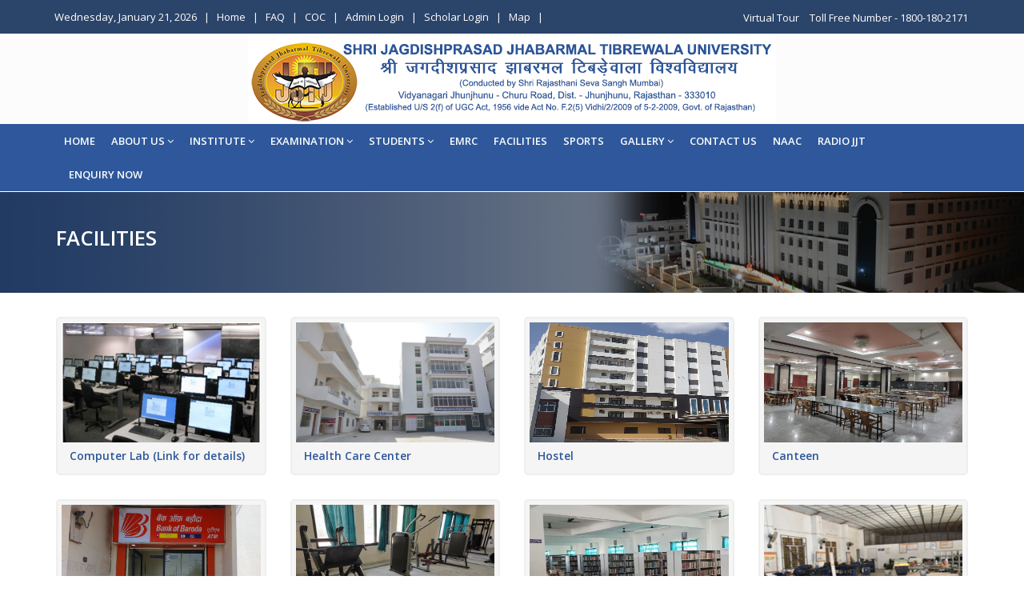

--- FILE ---
content_type: text/html; charset=utf-8
request_url: https://www.jjtu.ac.in/page/152
body_size: 10374
content:
<!DOCTYPE html>
<html lang="en">
<head>

    <meta charset="utf-8" />
    <meta name="viewport" content="width=device-width, initial-scale=1.0" />
    <title>Welcome To Shri JJT University | Facilities</title>
    <link href="/favicon.ico" rel="shortcut icon" type="image/x-icon" />
    <!-- Stylesheet -->
    <link href="/Assets/css/bootstrap.min.css" rel="stylesheet" type="text/css" />
    <link href="/Assets/css/jquery-ui.min.css" rel="stylesheet" type="text/css" />
    <link href="/Assets/css/animate.css" rel="stylesheet" type="text/css" />
    <link href="/Assets/css/css-plugin-collections.css" rel="stylesheet" />
    <!-- CSS | menuzord megamenu skins -->
    <link href="/Assets/css/menuzord-skins/menuzord-rounded-boxed.css" rel="stylesheet" />
    <!-- CSS | Main style file -->
    <link href="/Assets/css/style-main.css" rel="stylesheet" type="text/css" />
    <!-- CSS | Preloader Styles -->
    <link href="/Assets/css/preloader.css" rel="stylesheet" type="text/css" />
    <!-- CSS | Custom Margin Padding Collection -->
    <link href="/Assets/css/custom-bootstrap-margin-padding.css" rel="stylesheet" type="text/css" />
    <!-- CSS | Responsive media queries -->
    <link href="/Assets/css/responsive.css" rel="stylesheet" type="text/css" />
    <!-- Revolution Slider 5.x CSS settings -->
    <link href="/Assets/js/revolution-slider/css/settings.css" rel="stylesheet" type="text/css" />
    <link href="/Assets/js/revolution-slider/css/layers.css" rel="stylesheet" type="text/css" />
    <link href="/Assets/js/revolution-slider/css/navigation.css" rel="stylesheet" type="text/css" />

    <link href="/Assets/css/profile.css" rel="stylesheet" />
    <link href="/Assets/css/News/site.css" rel="stylesheet" />
    <!-- CSS | Theme Color -->
    <link href="/Assets/css/colors/theme-skin-color-set-1.css" rel="stylesheet" type="text/css" />

    <!-- external javascripts -->
    <script src="/Assets/js/jquery-2.2.4.min.js"></script>
    <script src="/Assets/js/jquery-ui.min.js"></script>
    <script src="/Assets/js/bootstrap.min.js"></script>
    <!-- JS | jquery plugin collection for this theme -->
    <script src="/Assets/js/jquery-plugin-collection.js"></script>

    <!-- Revolution Slider 5.x SCRIPTS -->
    <script src="/Assets/js/revolution-slider/js/jquery.themepunch.tools.min.js"></script>
    <script src="/Assets/js/revolution-slider/js/jquery.themepunch.revolution.min.js"></script>
 

    <!-- Meta Pixel Code -->
    <script>
        !function (f, b, e, v, n, t, s) {
            if (f.fbq) return; n = f.fbq = function () {
                n.callMethod ?
                    n.callMethod.apply(n, arguments) : n.queue.push(arguments)
            };
            if (!f._fbq) f._fbq = n; n.push = n; n.loaded = !0; n.version = '2.0';
            n.queue = []; t = b.createElement(e); t.async = !0;
            t.src = v; s = b.getElementsByTagName(e)[0];
            s.parentNode.insertBefore(t, s)
        }(window, document, 'script',
            'https://connect.facebook.net/en_US/fbevents.js');
        fbq('init', '2035052957027596');
        fbq('track', 'PageView');
    </script>

    <noscript>
        <img height="1" width="1" style="display:none" src="https://www.facebook.com/tr?id=2035052957027596&ev=PageView&noscript=1" />
    </noscript>
    <!-- End Meta Pixel Code -->

</head>
<body onload="noBack();" onpageshow="if (event.persisted) noBack();" onunload="">
    <div id="wrapper" class="clearfix">
        <!-- preloader -->

        <!-- Header -->
        <header id="header" class="header">
            <div class="header-top bg-theme-color-2 sm-text-center p-0">
                <div class="container">
                    <div class="row">
                        <div class="col-md-12">
                            <div class="widget no-border m-0">
                                <ul class="list-inline font-13 sm-text-center mt-5 pull-left">
                                    <li>
                                        <span class="text-white">Wednesday, January 21, 2026</span>
                                    </li>
                                    <li class="text-white">|</li>
                                    <li>
                                        <a class="text-white" href="/">Home</a>
                                    </li>
                                    <li class="text-white">|</li>
                                    <li>
                                        <a class="text-white" href="/pages/171">FAQ</a>
                                    </li>
                                    <li class="text-white">|</li>
                                    <li>
                                        <a class="text-white" href="/pages/203">COC</a>
                                    </li>
                                    <li class="text-white">|</li>
                                    <li>
                                        <a class="text-white" target="_blank" href="https://login.jjtu.ac.in/auth/login">Admin Login</a>
                                    </li>
                                    <li class="text-white">|</li>
                                    <li>
                                        <a class="text-white" target="_blank" href="https://phd.jjtu.ac.in/Account/Login">Scholar Login</a>
                                    </li>
                                    <li class="text-white">|</li>
                                    <li>
                                        <a class="text-white" href="/pages/350"> Map</a>
                                    </li>
                                    <li class="text-white">|</li>


                                    <li class="mb-0 pb-0">
                                        <div class="top-dropdown-outer pt-5 pb-10">
                                            &nbsp;
                                        </div>
                                    </li>
                                </ul>
                                <span style="float: right; margin-top: 11px;">
                                    <a class="blink-text mr-10" href="https://www.jjtu.ac.in/uploads/nacc/out/index.htm" target="_blank">  Virtual Tour </a>
                                    <span class="colorwhite"> Toll Free Number - 1800-180-2171 </span>
                                </span>
                            </div>
                        </div>
                    </div>
                </div>
            </div>
            <div class="header-middle p-0 bg-lightest xs-text-center">
                <div class="container pt-0 pb-0">
                    <div class="row">
                        <div class="col-xs-12 col-sm-12 col-md-12 logocenter">
                            <div class="widget no-border m-0">
                                <a class="flip xs-pull-center" href="/">
                                    <img src="/Assets/img/lgognew.jpg" />
                                </a>
                            </div>
                        </div>
                        <div class="col-xs-12 col-sm-12 col-md-6">
                            <div>

                            </div>
                        </div>

                        <style>
                            @keyframes ticker {
                                0% {
                                    margin-top: 0
                                }

                                25% {
                                    margin-top: -30px
                                }

                                50% {
                                    margin-top: -60px
                                }

                                75% {
                                    margin-top: -90px
                                }

                                100% {
                                    margin-top: 0
                                }
                            }

                            .Announnew {
                                background: #d4d4d4;
                                color: #333;
                                padding: 2px 10px 1px;
                            }

                            .news {
                                background: #222;
                                width: 100%;
                                height: 65px;
                                position: relative;
                                left: 0;
                                right: 0;
                                margin: auto;
                                overflow: hidden;
                                border-radius: 0px;
                                padding: 0px
                            }

                                .news span {
                                    float: left;
                                    color: #fff;
                                    padding: 15px 10px;
                                    position: relative;
                                    cursor: pointer
                                }

                                .news ul {
                                    float: left;
                                    padding-left: 10px;
                                    animation: ticker 10s ease infinite;
                                }

                                    .news ul li {
                                        line-height: 25px
                                    }

                                        .news ul li a {
                                            text-decoration: none;
                                        }

                                    .news ul:hover {
                                        animation-play-state: paused
                                    }

                                .news span:hover + ul {
                                    animation-play-state: paused
                                }

                            .blue {
                                background: #347fd0
                            }

                                .blue span {
                                    background: #2c66be
                                }

                            .red {
                                background: #ffffff;
                                border: 1px solid #d7d7d8;
                            }

                                .red span {
                                    background: #f2184f
                                }

                            .colorwhite {
                                color: #fff
                            }
                        </style>

                    </div>
                </div>
            </div>
            <div class="header-nav">
                <div class="header-nav-wrapper navbar-scrolltofixed bg-theme-colored border-bottom-theme-color-2-1px">
                    <div class="container">
                        <nav id="menuzord"
                             class="menuzord bg-theme-colored pull-left flip menuzord-responsive">
                            
<ul class="menuzord-menu">
    <li class="homemainhide"> <a href="/"> Home </a>  </li>

        <li>
            <a href=/page/13>About Us</a>
                <ul class="dropdown">

                        <li>
                            <a  href=/page/225>About Us </a>
                                <ul class="dropdown">
                                        <li>
                                            <a href=/page/2569>
                                                About Jhunjhunu
                                            </a>
                                        </li>
                                </ul>
                        </li>
                        <li>
                            <a  href=/page/226>Vision Mission</a>
                        </li>
                        <li>
                            <a  href=/page/227>Founders</a>
                        </li>
                        <li>
                            <a  >Messages</a>
                                <ul class="dropdown">
                                        <li>
                                            <a href=/page/245>
                                                Chairperson Message
                                            </a>
                                        </li>
                                        <li>
                                            <a href=/page/1539>
                                                President Message
                                            </a>
                                        </li>
                                </ul>
                        </li>
                        <li>
                            <a  >Authorities</a>
                                <ul class="dropdown">
                                        <li>
                                            <a href=/page/250>
                                                Officers of University
                                            </a>
                                        </li>
                                        <li>
                                            <a href=/page/251>
                                                Board of Management
                                            </a>
                                        </li>
                                </ul>
                        </li>
                        <li>
                            <a  >University Approvals</a>
                                <ul class="dropdown">
                                        <li>
                                            <a href=/page/540>
                                                BNYS Approval Letter
                                            </a>
                                        </li>
                                        <li>
                                            <a href=/page/253>
                                                Establishment Letter 
                                            </a>
                                        </li>
                                        <li>
                                            <a href=/page/254>
                                                AIU Membership Letter
                                            </a>
                                        </li>
                                        <li>
                                            <a href=/page/383>
                                                NCTE Approval Letter
                                            </a>
                                        </li>
                                        <li>
                                            <a href=/page/384>
                                                PCI Approval Letter
                                            </a>
                                        </li>
                                        <li>
                                            <a href=/page/356>
                                                BCI Approval
                                            </a>
                                        </li>
                                </ul>
                        </li>
                        <li>
                            <a  >Certifications</a>
                                <ul class="dropdown">
                                        <li>
                                            <a href=/page/257>
                                                Award Letter
                                            </a>
                                        </li>
                                </ul>
                        </li>
                        <li>
                            <a  href=/page/232>Collaboration</a>
                        </li>
                        <li>
                            <a  href=/page/2568>MOU</a>
                        </li>

                </ul>
        </li>
        <li>
            <a href=/page/48>Institute</a>
                <ul class="dropdown">

                        <li>
                            <a  href=/page/49>Institute of Engineering</a>
                        </li>
                        <li>
                            <a  href=/page/61>Institute of Computer Science &amp; IT</a>
                        </li>
                        <li>
                            <a  href=/page/62>Institute of Commerce and Management</a>
                        </li>
                        <li>
                            <a  href=/page/65>Institute of Science</a>
                        </li>
                        <li>
                            <a  href=/page/78>Institute of Education</a>
                        </li>
                        <li>
                            <a  href=/page/82>Institute of Languages</a>
                        </li>
                        <li>
                            <a  href=/page/95>Institute of Law</a>
                        </li>
                        <li>
                            <a  href=/page/105>Institute of Allied Health Sciences</a>
                        </li>
                        <li>
                            <a  href=/page/128>Institute of Pharmacy</a>
                        </li>
                        <li>
                            <a  href=/page/212>Institute of Fine Arts</a>
                        </li>
                        <li>
                            <a  href=/page/471>Institute of Physical Education</a>
                        </li>
                        <li>
                            <a  href=/page/472>Institute of Arts</a>
                        </li>
                        <li>
                            <a  href=/page/420>Institute of Home Science</a>
                        </li>
                        <li>
                            <a  href=/page/2596>Institute of Homoeopathy</a>
                        </li>

                </ul>
        </li>
        <li>
            <a href=/page/136>EXAMINATION</a>
                <ul class="dropdown">

                        <li>
                            <a  href=/page/494>Examination Form</a>
                        </li>
                        <li>
                            <a  href=/page/495>Results</a>
                        </li>
                        <li>
                            <a  href=/page/496>Convocation</a>
                        </li>
                        <li>
                            <a  href=/page/497>Notice</a>
                        </li>

                </ul>
        </li>
        <li>
            <a >STUDENTS</a>
                <ul class="dropdown">

                        <li>
                            <a  href=/page/510>Admissions</a>
                        </li>
                        <li>
                            <a  href=/page/511>Alumni</a>
                        </li>
                        <li>
                            <a  href=/page/512>Scholarships</a>
                        </li>
                        <li>
                            <a  href=/page/513>NAD</a>
                        </li>
                        <li>
                            <a  href=/page/514>Announcement</a>
                        </li>
                        <li>
                            <a  href=/page/515>International Affairs</a>
                        </li>
                        <li>
                            <a  href=/page/2554>E-content</a>
                        </li>
                        <li>
                            <a  href=/page/2564>Placement Cell</a>
                        </li>
                        <li>
                            <a  href=/page/2588>Student Login</a>
                        </li>

                </ul>
        </li>
        <li>
            <a href=/page/2563>EMRC</a>
        </li>
        <li>
            <a href=/page/152>Facilities</a>
        </li>
        <li>
            <a href=/page/290>Sports </a>
        </li>
        <li>
            <a href=/page/164>Gallery</a>
                <ul class="dropdown">

                        <li>
                            <a  href=/page/292>Media Coverage</a>
                        </li>
                        <li>
                            <a  href=/page/293>Chairperson Activities </a>
                        </li>
                        <li>
                            <a  href=/page/294>Recommendations of Government / SJJTU</a>
                        </li>
                        <li>
                            <a  href=/page/295>Photo Gallery</a>
                        </li>
                        <li>
                            <a  href=/page/296>Video Gallery</a>
                        </li>
                        <li>
                            <a  href=/page/502>Significance of cyber Plagiarism</a>
                        </li>
                        <li>
                            <a  href=/page/382>Annual Event</a>
                        </li>

                </ul>
        </li>
        <li>
            <a href=/page/416>CONTACT US</a>
        </li>
        <li>
            <a href=/page/2541>NAAC</a>
        </li>
        <li>
            <a href=/page/539>Radio JJT</a>
        </li>
</ul>

                            <ul class="flip hidden-sm hidden-xs">
                                <li>
                                    <a class="btn btn-colored btn-flat font-weight-600 bs-modal-ajax-load mt-0 enquiry-btn" href="/enquiry">
                                        ENQUIRY NOW
                                    </a>
                                </li>
                            </ul>
                            <div id="top-search-bar" class="collapse">
                                <div class="container">
                                    <form role="search" action="#" class="search_form_top" method="get">
                                        <input type="text"
                                               placeholder="Type text and press Enter..."
                                               name="s"
                                               class="form-control"
                                               autocomplete="off" />
                                        <span class="search-close">
                                            <i class="fa fa-search"></i>
                                        </span>
                                    </form>
                                </div>
                            </div>
                        </nav>
                    </div>
                </div>
            </div>
        </header>

        <!-- Start main-content -->
<div class="main-content">
<!-- Section: About -->
        <section class="inner-header divider layer-overlay overlay-dark-5" data-bg-img="../Assets/img/Banner/headingbg.png">
            <div class="container pt-40 pb-40">
                <!-- Section Content -->
                <div class="section-content">
                    <div class="row">
                        <div class="col-md-12">
                            <h1 class="font-weight-600 mt-0 font-28 text-white">FACILITIES</h1>
                        </div>
                    </div>
                </div>
            </div>
        </section>
        <section class="">
            <div class="container">
                <div class="section-content">
                    <div class="row">
                        <div class=col-md-12>

                            <h4 class="text-theme-colored"></h4>
                            <p>
                                <div class="row">
<div class="col-xs-12 col-sm-6 col-md-3 sm-text-center mb-30 mb-sm-30">
<div class="team maxwidth400 bg-light p-5 border-2px border-radius-5px">
<div class="thumb"><a href="/page/156"><img alt="" class="h150 img-fullwidth img-responsive" src="https://www.jjtu.ac.in//Assets/img/Facilityimg/Facilities-Img/Computer-Lab.jpg" /> </a></div>

<div class="content p-10 font-weight-600 font-14 line-height-1 mb-lg-0">
<p class="mb-0"><a href="/page/156">Computer Lab (Link for details) </a></p>
</div>
</div>
</div>

<div class="col-xs-12 col-sm-6 col-md-3 sm-text-center mb-30 mb-sm-30">
<div class="team maxwidth400 bg-light p-5 border-2px border-radius-5px">
<div class="thumb"><a href="/page/528"><img alt="" class="h150 img-fullwidth img-responsive" src="https://www.jjtu.ac.in//Assets/img/Facilityimg/2023/HCC/1.jpg" /> </a></div>

<div class="content p-10 font-weight-600 font-14 line-height-1 mb-lg-0">
<p class="mb-0"><a href="/page/528">Health Care Center </a></p>
</div>
</div>
</div>

<div class="col-xs-12 col-sm-6 col-md-3 sm-text-center mb-30 mb-sm-30">
<div class="team maxwidth400 bg-light p-5 border-2px border-radius-5px">
<div class="thumb"><a href="/page/288"><img alt="" class="h150 img-fullwidth img-responsive" src="https://www.jjtu.ac.in//Assets/img/Facilityimg/2023/Hostel/1.jpg" /> </a></div>

<div class="content p-10 font-weight-600 font-14 line-height-1 mb-lg-0">
<p class="mb-0"><a href="/page/288">Hostel </a></p>
</div>
</div>
</div>

<div class="col-xs-12 col-sm-6 col-md-3 sm-text-center mb-30 mb-sm-30">
<div class="team maxwidth400 bg-light p-5 border-2px border-radius-5px">
<div class="thumb"><a href="/page/532"><img alt="" class="h150 img-fullwidth img-responsive" src="https://www.jjtu.ac.in//Assets/img/Facilityimg/Canteen/1.jpg" /> </a></div>

<div class="content p-10 font-weight-600 font-14 line-height-1 mb-lg-0">
<p class="mb-0"><a href="/page/532">Canteen </a></p>
</div>
</div>
</div>

<div class="col-xs-12 col-sm-6 col-md-3 sm-text-center mb-30 mb-sm-30">
<div class="team maxwidth400 bg-light p-5 border-2px border-radius-5px">
<div class="thumb"><a href="/page/280"><img alt="" class="h150 img-fullwidth img-responsive" src="https://www.jjtu.ac.in//Assets/img/Facilityimg/2023/ATM.jpg" /> </a></div>

<div class="content p-10 font-weight-600 font-14 line-height-1 mb-lg-0">
<p class="mb-0"><a href="/page/280">ATM Facility </a></p>
</div>
</div>
</div>

<div class="col-xs-12 col-sm-6 col-md-3 sm-text-center mb-30 mb-sm-30">
<div class="team maxwidth400 bg-light p-5 border-2px border-radius-5px">
<div class="thumb"><a href="/page/282"><img alt="" class="h150 img-fullwidth img-responsive" src="https://www.jjtu.ac.in//Assets/img/Facilityimg/2023/Gym/1.jpg" /> </a></div>

<div class="content p-10 font-weight-600 font-14 line-height-1 mb-lg-0">
<p class="mb-0"><a href="/page/282">GYM </a></p>
</div>
</div>
</div>

<div class="col-xs-12 col-sm-6 col-md-3 sm-text-center mb-30 mb-sm-30">
<div class="team maxwidth400 bg-light p-5 border-2px border-radius-5px">
<div class="thumb"><a href="https://jjtulibrary.com/"><img alt="" class="h150 img-fullwidth img-responsive" src="https://www.jjtu.ac.in//Assets/img/Facilityimg/Central-Library/1.jpg" /> </a></div>

<div class="content p-10 font-weight-600 font-14 line-height-1 mb-lg-0">
<p class="mb-0"><a href="https://jjtulibrary.com/" target="_blank">Central Library </a></p>
</div>
</div>
</div>

<div class="col-xs-12 col-sm-6 col-md-3 sm-text-center mb-30 mb-sm-30">
<div class="team maxwidth400 bg-light p-5 border-2px border-radius-5px">
<div class="thumb"><a href="/page/533"><img alt="" class="h150 img-fullwidth img-responsive" src="https://www.jjtu.ac.in//Assets/img/Facilityimg/Facilities-Img/Workshop.jpg" /> </a></div>

<div class="content p-10 font-weight-600 font-14 line-height-1 mb-lg-0">
<p class="mb-0"><a href="/page/533">Workshop </a></p>
</div>
</div>
</div>

<div class="col-xs-12 col-sm-6 col-md-3 sm-text-center mb-30 mb-sm-30">
<div class="team maxwidth400 bg-light p-5 border-2px border-radius-5px">
<div class="thumb"><a href="/page/284"><img alt="" class="h150 img-fullwidth img-responsive" src="https://www.jjtu.ac.in//Assets/img/Facilityimg/Facilities-Img/Hostel.jpg" /> </a></div>

<div class="content p-10 font-weight-600 font-14 line-height-1 mb-lg-0">
<p class="mb-0"><a href="/page/284">Extra Curricular Activities </a></p>
</div>
</div>
</div>

<div class="col-xs-12 col-sm-6 col-md-3 sm-text-center mb-30 mb-sm-30">
<div class="team maxwidth400 bg-light p-5 border-2px border-radius-5px">
<div class="thumb"><a href="/page/1537"><img alt="" class="h150 img-fullwidth img-responsive" src="https://www.jjtu.ac.in//Assets/img/Facilityimg/2023/Cafeteria/C3.jpg" /> </a></div>

<div class="content p-10 font-weight-600 font-14 line-height-1 mb-lg-0">
<p class="mb-0"><a href="/page/1537">Cafeteria </a></p>
</div>
</div>
</div>

<div class="col-xs-12 col-sm-6 col-md-3 sm-text-center mb-30 mb-sm-30">
<div class="team maxwidth400 bg-light p-5 border-2px border-radius-5px">
<div class="thumb"><a href="/page/534"><img alt="" class="h150 img-fullwidth img-responsive" src="https://www.jjtu.ac.in//Assets/img/Facilityimg/Facilities-Img/Music-Room.jpg" /> </a></div>

<div class="content p-10 font-weight-600 font-14 line-height-1 mb-lg-0">
<p class="mb-0"><a href="/page/534">Music Room </a></p>
</div>
</div>
</div>

<div class="col-xs-12 col-sm-6 col-md-3 sm-text-center mb-30 mb-sm-30">
<div class="team maxwidth400 bg-light p-5 border-2px border-radius-5px">
<div class="thumb"><a href="/page/531"><img alt="" class="h150 img-fullwidth img-responsive" src="https://www.jjtu.ac.in//Assets/img/Facilityimg/Facilities-Img/Auditorium.jpg" /> </a></div>

<div class="content p-10 font-weight-600 font-14 line-height-1 mb-lg-0">
<p class="mb-0"><a href="/page/531">Auditorium </a></p>
</div>
</div>
</div>

<div class="col-xs-12 col-sm-6 col-md-3 sm-text-center mb-30 mb-sm-30">
<div class="team maxwidth400 bg-light p-5 border-2px border-radius-5px">
<div class="thumb"><a href="/page/539"><img alt="" class="h150 img-fullwidth img-responsive" src="https://www.jjtu.ac.in//Assets/img/Facilityimg/Radio/1.jpg" /> </a></div>

<div class="content p-10 font-weight-600 font-14 line-height-1 mb-lg-0">
<p class="mb-0"><a href="/page/539">Radio JJT 90.4 MHz</a></p>
</div>
</div>
</div>
</div>

                            </p>
                        </div>
                    </div>
                </div>
            </div>
        </section>
</div>

 


        <!--<div id="tollfreeno">
            <button class="tollfreenumber">-->
        <!--Helpline No.
                <br />
                8929103700
            </button>
        </div>-->


        <footer id="footer" class="footer divider layer-overlay overlay-theme-colored-9" data-bg-img="../Assets/img/footer-bg.png">

            <div class="container footer-bottom pt-20 pb-0">
                <div class="row">
                    <div class="col-sm-6 col-md-4">
                        <div class="widget">
                            <ul class="list angle-double-right list-border">
                                <li>
                                    <a href="/page/167"> IQAC </a>
                                </li>

                                <li>
                                    <a href="/page/165"> Proforma for submission of UGC  </a>
                                </li>

                                <li>
                                    <a href="/page/378"> Public Notice Regarding Campus  </a>
                                </li>


                                <li>
                                    <a href="/page/243"> Government Funded Project (UBA) </a>
                                </li>
                                <li>
                                    <a href="#" onclick="checkPassword(); return false;">
                                        Information about the Ph.D. Degrees Awarded by the University during the years 2016/2017/2018/2019/2020
                                    </a>
                                </li>
                            </ul>
                        </div>
                    </div>

                    <div class="col-sm-6 col-md-4">
                        <div class="widget">
                            <ul class="list angle-double-right list-border">
                                <li>
                                    <a href="/pages/175"> Corporate Social Responsibilities  </a>
                                </li>
                                <li>
                                    <a href="/page/385"> Public Information Officer (PIO)  </a>
                                </li>
                                <li>
                                    <a href="/page/338"> NPTEL </a>
                                </li>
                                <li>
                                    <a href="/page/1535"> NIRF  </a>
                                </li>
                                <li>
                                    <a href="/page/155"> Annual Report </a>
                                </li>
                                <li>
                                    <a href="/page/2555"> Feedback </a>
                                </li>
                            </ul>
                        </div>
                    </div>

                    <div class="col-sm-6 col-md-4">
                        <div class="widget">
                            <ul class="list angle-double-right list-border">
                                <li>
                                    <a href="/page/380"> Academic Calendar </a>
                                </li>
                                <li>
                                    <a href="/pages/177"> Anti Ragging </a>
                                </li>
                                <li>
                                    <a href="/page/315"> SC/ST Cell </a>
                                </li>
                                <li>
                                    <a href="/page/507"> Student Grievance Redressal Committee </a>
                                </li>
                                <li>
                                    <a href="/page/508"> Internal Complaint Committee(ICC) </a>
                                </li>
                                <li>
                                    <a href="/page/509"> Women Development Cell </a>
                                </li>
                                <li>
                                    <a href="/page/2565"> Gandhi Study Circle  </a>
                                </li>
                                <li>
                                    <a href="/page/2566"> Ambedkar Study Forum  </a>
                                </li>
                            </ul>
                        </div>
                    </div>
                </div>
            </div>

            <div class="container pt-20 pb-10">
                <div class="row">
                    <!--<div class="col-sm-6 col-md-3">
                        <div class="widget">
                            <h4 class="widget-title text-white">Our Link</h4>
                            <ul class="list angle-double-right list-border">-->
                    <!--</ul>
                        </div>
                    </div>-->
                    <div class="col-sm-6 col-md-4">
                        <div class="widget dark">
                            <div class="widget dark">
                                <h4 class="widget-title text-white">Contact Us</h4>
                                <div class="text-white">
                                    <p>
                                        <strong class="colorwhite"> Toll Free Number </strong> - 1800-180-2171
                                    </p>
                                    <strong class="colorwhite"> For  Admission :  </strong>
                                    <p class="mb-0"> 9667979311   / 9667979312 / 01595-294000 </p>
                                    <p class="colorwhite"> <a href="#"> admission@jjtu.ac.in </a>  </p>

                                    <strong class="colorwhite"> For Sports : </strong>  +917014297032
                                    <p class="colorwhite"> <a href="#"> usb@jjtu.ac.in </a> </p>
                                </div>
                            </div>
                            <!--</ul>-->
                        </div>
                    </div>
                    <div class="col-sm-6 col-md-4">
                        <div class="widget">
                            <div class="widget">
                                <h4 class="widget-title text-white">Social Media</h4>
                                <ul class="d-flex icon-bordered icon-sm">
                                    <li>
                                        <a href="https://www.facebook.com/shrijjtuniversity?mibextid=ZbWKwL" target="blank">
                                            <img class="socialwidth" src="/assets/img/icon/social/facebook.png" />
                                        </a>
                                    </li>
                                    <li>
                                        <a href="https://x.com/jjtu_official?t=B3GUjlDq5kIZCcS1Ue_zmw&s=09" target="blank">
                                            <img class="socialwidth" src="/assets/img/icon/social/twitter.png" />
                                        </a>
                                    </li>
                                    <li>
                                        <a href="#" target="blank">
                                            <img class="socialwidth" src="/assets/img/icon/social/linkedin.png" />
                                        </a>
                                    </li>
                                    <li>
                                        <a href="https://www.instagram.com/jjtu_official/?igsh=MXQxMXgxM2dmNzEyNw%3D%3D" target="blank">
                                            <img class="socialwidth" src="/assets/img/icon/social/instagram.png" />
                                        </a>
                                    </li>
                                    <li>
                                        <a href="https://whatsapp.com/channel/0029VaInhnsFi8xgiiwliN3T" target="blank">
                                            <img class="socialwidth" src="/assets/img/icon/social/whatsapp.png" />
                                        </a>
                                    </li>
                                    <li>
                                        <a href="https://youtube.com/@jjtstudios5048?feature=shared" target="_blank">
                                            <img class="socialwidth" src="/assets/img/icon/social/Youtube.png" />
                                        </a>
                                    </li>
                                </ul>

                            </div>
                        </div>
                    </div>
                    <div class="col-sm-6 col-md-4">
                        <div class="widget dark">
                            <h4 class="widget-title"> Address</h4>
                            <!-- Mailchimp Subscription Form Starts Here -->
                            <p class="text-white" style="text-align: left; color: #fff">
                                Shri JJT University Vidyanagari, Jhunjhunu Churu Road, Chudela, District - Jhunjhunu Rajasthan - 333010
                            </p>
                        </div>
                    </div>
                </div>
                <!--<div class="row mt-30">
                <div class="col-md-4">

                </div>
                <div class="col-md-7 col-md-offset-2">
                    <div class="widget dark">-->
                <!--</div>
                    </div>
                </div>-->
            </div>

            <div class="footer-bottom bg-black-333">
                <div class="container pt-10 pb-10">
                    <div class="row">
                        <div class="col-md-5">
                            <p style="color: #fff" class="font-12 text-black-777 m-0">
                                Copyright ©2021 Shri JJT University. All Rights Reserved
                            </p>
                        </div>
                        <div class="col-md-7 text-right">
                            <div class="widget no-border m-0">

                                <ul class="list-inline sm-text-center mt-5 font-12">
                                    <li>
                                        <a href="/pages/171">FAQ</a>
                                    </li>
                                    <li>|</li>
                                    <li>
                                        <a href="/pages/179">Contact Us</a>
                                    </li>
                                </ul>
                            </div>
                        </div>
                    </div>
                </div>
            </div>
        </footer>

        <a class="scrollToTop" href="#"><i class="fa fa-angle-up"></i></a>
    </div>

    <script src="/Assets/js/custom.js"></script>

    <script type="text/javascript" src="/Assets/js/revolution-slider/js/extensions/revolution.extension.actions.min.js"></script>
    <script type="text/javascript" src="/Assets/js/revolution-slider/js/extensions/revolution.extension.carousel.min.js"></script>
    <script type="text/javascript" src="/Assets/js/revolution-slider/js/extensions/revolution.extension.kenburn.min.js"></script>
    <script type="text/javascript" src="/Assets/js/revolution-slider/js/extensions/revolution.extension.layeranimation.min.js"></script>
    <script type="text/javascript" src="/Assets/js/revolution-slider/js/extensions/revolution.extension.migration.min.js"></script>
    <script type="text/javascript" src="/Assets/js/revolution-slider/js/extensions/revolution.extension.navigation.min.js"></script>
    <script type="text/javascript" src="/Assets/js/revolution-slider/js/extensions/revolution.extension.parallax.min.js"></script>
    <script type="text/javascript" src="/Assets/js/revolution-slider/js/extensions/revolution.extension.slideanims.min.js"></script>
    <script type="text/javascript" src="/Assets/js/revolution-slider/js/extensions/revolution.extension.video.min.js"></script>
    
    <style>
        .ChangeBG {
            color: #D1BDD6 !important;
        }

        .enquiry-btn {
            padding: 11px 15px;
            animation: blinkText 1s infinite alternate;
        }

        @keyframes blinkText {
            0%, 100% {
                color: white; /* normal color */
            }

            50% {
                color: #ffbc56; /* blinking color */
            }
        }

    </style>

    <script>
        let $div2blink = $("#adminssion"); // Save reference for better performance
        let backgroundInterval = setInterval(function () {
            $div2blink.toggleClass("ChangeBG");
        }, 1000)
    </script>

    <script type="text/javascript">
        window.ZohoHCAsap = window.ZohoHCAsap || function (a, b) { ZohoHCAsap[a] = b; };
        (function () {
            var d = document; var s = d.createElement("script");
            s.type = "text/javascript";
            s.defer = true;
            s.src = "https://desk.zoho.in/portal/api/web/inapp/38696000000100901?orgId=60007848376";
            d.getElementsByTagName("head")[0].appendChild(s);
        })();
    </script>

    <script src="/js/link-password.js"></script>

</body>
</html>


--- FILE ---
content_type: text/css
request_url: https://www.jjtu.ac.in/Assets/css/css-plugin-collections.css
body_size: 82968
content:
 
.owl-carousel .animated {
    -webkit-animation-duration: 1000ms;
    animation-duration: 1000ms;
    -webkit-animation-fill-mode: both;
    animation-fill-mode: both;
}

.owl-carousel .owl-animated-in {
    z-index: 0;
}

.owl-carousel .owl-animated-out {
    z-index: 1;
}

.owl-carousel .fadeOut {
    -webkit-animation-name: fadeOut;
    animation-name: fadeOut;
}

@-webkit-keyframes fadeOut {
    0% {
        opacity: 1;
    }

    100% {
        opacity: 0;
    }
}

@keyframes fadeOut {
    0% {
        opacity: 1;
    }

    100% {
        opacity: 0;
    }
}
/* * 	Owl Carousel - Auto Height Plugin*/

.owl-height {
    -webkit-transition: height 500ms ease-in-out;
    -moz-transition: height 500ms ease-in-out;
    -ms-transition: height 500ms ease-in-out;
    -o-transition: height 500ms ease-in-out;
    transition: height 500ms ease-in-out;
}
/* *  Core Owl Carousel CSS File*/

.owl-carousel {
    display: none;
    width: 100%;
    -webkit-tap-highlight-color: transparent; /* position relative and z-index fix webkit rendering fonts issue */
    position: relative;
    z-index: 1;
}

    .owl-carousel .owl-stage {
        position: relative;
        -ms-touch-action: pan-Y;
    }

        .owl-carousel .owl-stage:after {
            content: ".";
            display: block;
            clear: both;
            visibility: hidden;
            line-height: 0;
            height: 0;
        }

    .owl-carousel .owl-stage-outer {
        position: relative;
        overflow: hidden; /* fix for flashing background */
        -webkit-transform: translate3d(0px, 0px, 0px);
    }

    .owl-carousel .owl-controls .owl-nav .owl-prev, .owl-carousel .owl-controls .owl-nav .owl-next, .owl-carousel .owl-controls .owl-dot {
        cursor: pointer;
        cursor: hand;
        -webkit-user-select: none;
        -khtml-user-select: none;
        -moz-user-select: none;
        -ms-user-select: none;
        user-select: none;
    }

    .owl-carousel.owl-loaded {
        display: block;
    }

    .owl-carousel.owl-loading {
        opacity: 0;
        display: block;
    }

    .owl-carousel.owl-hidden {
        opacity: 0;
    }

    .owl-carousel .owl-refresh .owl-item {
        display: none;
    }

    .owl-carousel .owl-item {
        position: relative;
        min-height: 1px;
        float: left;
        -webkit-backface-visibility: hidden;
        -webkit-tap-highlight-color: transparent;
        -webkit-touch-callout: none;
        -webkit-user-select: none;
        -moz-user-select: none;
        -ms-user-select: none;
        user-select: none;
    }

        .owl-carousel .owl-item img {
            display: block;
            width: 100%;
            -webkit-transform-style: preserve-3d;
        }

    .owl-carousel.owl-text-select-on .owl-item {
        -webkit-user-select: auto;
        -moz-user-select: auto;
        -ms-user-select: auto;
        user-select: auto;
    }

    .owl-carousel .owl-grab {
        cursor: move;
        cursor: -webkit-grab;
        cursor: -o-grab;
        cursor: -ms-grab;
        cursor: grab;
    }

    .owl-carousel.owl-rtl {
        direction: rtl;
    }

        .owl-carousel.owl-rtl .owl-item {
            float: right;
        }
/* No Js */

.no-js .owl-carousel {
    display: block;
}
/* * 	Owl Carousel - Lazy Load Plugin*/

.owl-carousel .owl-item .owl-lazy {
    opacity: 0;
    -webkit-transition: opacity 400ms ease;
    -moz-transition: opacity 400ms ease;
    -ms-transition: opacity 400ms ease;
    -o-transition: opacity 400ms ease;
    transition: opacity 400ms ease;
}

.owl-carousel .owl-item img {
    transform-style: preserve-3d;
}
/* * 	Owl Carousel - Video Plugin*/

.owl-carousel .owl-video-wrapper {
    position: relative;
    height: 100%;
    background: #000;
}

.owl-carousel .owl-video-play-icon {
    position: absolute;
    height: 80px;
    width: 80px;
    left: 50%;
    top: 50%;
    margin-left: -40px;
    margin-top: -40px;
    background: url("owl.video.play.png") no-repeat;
    cursor: pointer;
    z-index: 1;
    -webkit-backface-visibility: hidden;
    -webkit-transition: scale 100ms ease;
    -moz-transition: scale 100ms ease;
    -ms-transition: scale 100ms ease;
    -o-transition: scale 100ms ease;
    transition: scale 100ms ease;
}

    .owl-carousel .owl-video-play-icon:hover {
        -webkit-transition: scale(1.3, 1.3);
        -moz-transition: scale(1.3, 1.3);
        -ms-transition: scale(1.3, 1.3);
        -o-transition: scale(1.3, 1.3);
        transition: scale(1.3, 1.3);
    }

.owl-carousel .owl-video-playing .owl-video-tn, .owl-carousel .owl-video-playing .owl-video-play-icon {
    display: none;
}

.owl-carousel .owl-video-tn {
    opacity: 0;
    height: 100%;
    background-position: center center;
    background-repeat: no-repeat;
    -webkit-background-size: contain;
    -moz-background-size: contain;
    -o-background-size: contain;
    background-size: contain;
    -webkit-transition: opacity 400ms ease;
    -moz-transition: opacity 400ms ease;
    -ms-transition: opacity 400ms ease;
    -o-transition: opacity 400ms ease;
    transition: opacity 400ms ease;
}

.owl-carousel .owl-video-frame {
    position: relative;
    z-index: 1;
}


/*
 * 	FlexSlider
 * -----------------------------------------------
*/
/** jQuery FlexSlider v2.6.0* http://www.woothemes.com/flexslider/** Copyright 2012 WooThemes* Free to use under the GPLv2 and later license.* http://www.gnu.org/licenses/gpl-2.0.html** Contributing author: Tyler Smith (@mbmufffin)**/
/* ====================================================================================================================* FONT-FACE* ====================================================================================================================*/
@font-face {
    font-family: 'flexslider-icon';
    src: url('fonts/flexslider-icon.eot');
    src: url('fonts/flexslider-icon.eot?#iefix') format('embedded-opentype'), url('fonts/flexslider-icon.woff') format('woff'), url('fonts/flexslider-icon.ttf') format('truetype'), url('fonts/flexslider-icon.svg#flexslider-icon') format('svg');
    font-weight: normal;
    font-style: normal;
}
/* ====================================================================================================================* RESETS* ====================================================================================================================*/

.flex-container a:hover, .flex-slider a:hover {
    outline: none;
}

.slides, .slides > li, .flex-control-nav, .flex-direction-nav {
    margin: 0;
    padding: 0;
    list-style: none;
}

.flex-pauseplay span {
    text-transform: capitalize;
}
/* ====================================================================================================================* BASE STYLES* ====================================================================================================================*/

.flexslider {
    margin: 0;
    padding: 0;
}

    .flexslider .slides > li {
        display: none;
        -webkit-backface-visibility: hidden;
    }

    .flexslider .slides img {
        width: 100%;
        display: block;
    }

    .flexslider .slides:after {
        content: "\0020";
        display: block;
        clear: both;
        visibility: hidden;
        line-height: 0;
        height: 0;
    }

html[xmlns] .flexslider .slides {
    display: block;
}

* html .flexslider .slides {
    height: 1%;
}

.no-js .flexslider .slides > li:first-child {
    display: block;
}
/* ====================================================================================================================* DEFAULT THEME* ====================================================================================================================*/

.flexslider {
    margin: 0 0 60px;
    background: #ffffff;
    border: 4px solid #ffffff;
    position: relative;
    zoom: 1;
    -webkit-border-radius: 4px;
    -moz-border-radius: 4px;
    border-radius: 4px;
    -webkit-box-shadow: '' 0 1px 4px rgba(0, 0, 0, 0.2);
    -moz-box-shadow: '' 0 1px 4px rgba(0, 0, 0, 0.2);
    -o-box-shadow: '' 0 1px 4px rgba(0, 0, 0, 0.2);
    box-shadow: '' 0 1px 4px rgba(0, 0, 0, 0.2);
}

    .flexslider .slides {
        zoom: 1;
    }

        .flexslider .slides img {
            height: auto;
            -moz-user-select: none;
        }

.flex-viewport {
    max-height: 2000px;
    -webkit-transition: all 1s ease;
    -moz-transition: all 1s ease;
    -ms-transition: all 1s ease;
    -o-transition: all 1s ease;
    transition: all 1s ease;
}

.loading .flex-viewport {
    max-height: 300px;
}

.carousel li {
    margin-right: 5px;
}

.flex-direction-nav {
    *height: 0;
}

    .flex-direction-nav a {
        text-decoration: none;
        display: block;
        width: 40px;
        height: 40px;
        margin: -20px 0 0;
        position: absolute;
        top: 50%;
        z-index: 10;
        overflow: hidden;
        opacity: 0;
        cursor: pointer;
        color: rgba(0, 0, 0, 0.8);
        text-shadow: 1px 1px 0 rgba(255, 255, 255, 0.3);
        -webkit-transition: all 0.3s ease-in-out;
        -moz-transition: all 0.3s ease-in-out;
        -ms-transition: all 0.3s ease-in-out;
        -o-transition: all 0.3s ease-in-out;
        transition: all 0.3s ease-in-out;
    }

        .flex-direction-nav a:before {
            font-family: "flexslider-icon";
            font-size: 40px;
            display: inline-block;
            content: '\f001';
            color: rgba(0, 0, 0, 0.8);
            text-shadow: 1px 1px 0 rgba(255, 255, 255, 0.3);
        }

        .flex-direction-nav a.flex-next:before {
            content: '\f002';
        }

    .flex-direction-nav .flex-prev {
        left: -50px;
    }

    .flex-direction-nav .flex-next {
        right: -50px;
        text-align: right;
    }

.flexslider:hover .flex-direction-nav .flex-prev {
    opacity: 0.7;
    left: 10px;
}

    .flexslider:hover .flex-direction-nav .flex-prev:hover {
        opacity: 1;
    }

.flexslider:hover .flex-direction-nav .flex-next {
    opacity: 0.7;
    right: 10px;
}

    .flexslider:hover .flex-direction-nav .flex-next:hover {
        opacity: 1;
    }

.flex-direction-nav .flex-disabled {
    opacity: 0 !important;
    filter: alpha(opacity=0);
    cursor: default;
    z-index: -1;
}

.flex-pauseplay a {
    display: block;
    width: 20px;
    height: 20px;
    position: absolute;
    bottom: 5px;
    left: 10px;
    opacity: 0.8;
    z-index: 10;
    overflow: hidden;
    cursor: pointer;
    color: #000;
}

    .flex-pauseplay a:before {
        font-family: "flexslider-icon";
        font-size: 20px;
        display: inline-block;
        content: '\f004';
    }

    .flex-pauseplay a:hover {
        opacity: 1;
    }

    .flex-pauseplay a.flex-play:before {
        content: '\f003';
    }

.flex-control-nav {
    width: 100%;
    position: absolute;
    bottom: -40px;
    text-align: center;
}

    .flex-control-nav li {
        margin: 0 6px;
        display: inline-block;
        zoom: 1;
        *display: inline;
    }

.flex-control-paging li a {
    width: 11px;
    height: 11px;
    display: block;
    background: #666;
    background: rgba(0, 0, 0, 0.5);
    cursor: pointer;
    text-indent: -9999px;
    -webkit-box-shadow: inset 0 0 3px rgba(0, 0, 0, 0.3);
    -moz-box-shadow: inset 0 0 3px rgba(0, 0, 0, 0.3);
    -o-box-shadow: inset 0 0 3px rgba(0, 0, 0, 0.3);
    box-shadow: inset 0 0 3px rgba(0, 0, 0, 0.3);
    -webkit-border-radius: 20px;
    -moz-border-radius: 20px;
    border-radius: 20px;
}

    .flex-control-paging li a:hover {
        background: #333;
        background: rgba(0, 0, 0, 0.7);
    }

    .flex-control-paging li a.flex-active {
        background: #000;
        background: rgba(0, 0, 0, 0.9);
        cursor: default;
    }

.flex-control-thumbs {
    margin: 5px 0 0;
    position: static;
    overflow: hidden;
}

    .flex-control-thumbs li {
        width: 25%;
        float: left;
        margin: 0;
    }

    .flex-control-thumbs img {
        width: 100%;
        height: auto;
        display: block;
        opacity: .7;
        cursor: pointer;
        -moz-user-select: none;
        -webkit-transition: all 1s ease;
        -moz-transition: all 1s ease;
        -ms-transition: all 1s ease;
        -o-transition: all 1s ease;
        transition: all 1s ease;
    }

        .flex-control-thumbs img:hover {
            opacity: 1;
        }

    .flex-control-thumbs .flex-active {
        opacity: 1;
        cursor: default;
    }
/* ====================================================================================================================* RESPONSIVE* ====================================================================================================================*/

@media screen and (max-width: 860px) {
    .flex-direction-nav .flex-prev {
        opacity: 1;
        left: 10px;
    }

    .flex-direction-nav .flex-next {
        opacity: 1;
        right: 10px;
    }
}


/*
 * 	isotope
 * -----------------------------------------------
*/
.isotope, .isotope .isotope-item {
    -webkit-transition-duration: .8s;
    -moz-transition-duration: .8s;
    -o-transition-duration: .8s;
    transition-duration: .8s
}

.isotope {
    -webkit-transition-property: height,width;
    -moz-transition-property: height,width;
    -o-transition-property: height,width;
    transition-property: height,width
}

    .isotope .isotope-item {
        -webkit-transition-property: -webkit-transform,opacity;
        -moz-transition-property: -moz-transform,opacity;
        -o-transition-property: top,left,opacity;
        transition-property: transform,opacity
    }

        .isotope .isotope-item.no-transition, .isotope.no-transition, .isotope.no-transition .isotope-item {
            -webkit-transition-duration: 0s;
            -moz-transition-duration: 0s;
            -o-transition-duration: 0s;
            transition-duration: 0s
        }

    .isotope.infinite-scrolling {
        -webkit-transition: none;
        -moz-transition: none;
        -o-transition: none;
        transition: none
    }

.isotope-item {
    z-index: 2
}

.isotope-hidden.isotope-item {
    pointer-events: none;
    z-index: 1
}

/*
 * 	Magnific Popup
 * -----------------------------------------------
*/
/* Magnific Popup CSS */ .mfp-bg {
    top: 0;
    left: 0;
    width: 100%;
    height: 100%;
    z-index: 1042;
    overflow: hidden;
    position: fixed;
    background: #0b0b0b;
    opacity: 0.8;
    filter: alpha(opacity=80);
}

.mfp-wrap {
    top: 0;
    left: 0;
    width: 100%;
    height: 100%;
    z-index: 1043;
    position: fixed;
    outline: none !important;
    -webkit-backface-visibility: hidden;
}

.mfp-container {
    text-align: center;
    position: absolute;
    width: 100%;
    height: 100%;
    left: 0;
    top: 0;
    padding: 0 8px;
    -webkit-box-sizing: border-box;
    -moz-box-sizing: border-box;
    box-sizing: border-box;
}

    .mfp-container:before {
        content: '';
        display: inline-block;
        height: 100%;
        vertical-align: middle;
    }

.mfp-align-top .mfp-container:before {
    display: none;
}

.mfp-content {
    position: relative;
    display: inline-block;
    vertical-align: middle;
    margin: 0 auto;
    text-align: left;
    z-index: 1045;
}

.mfp-inline-holder .mfp-content, .mfp-ajax-holder .mfp-content {
    width: 100%;
    cursor: auto;
}

.mfp-ajax-cur {
    cursor: progress;
}

.mfp-zoom-out-cur, .mfp-zoom-out-cur .mfp-image-holder .mfp-close {
    cursor: -moz-zoom-out;
    cursor: -webkit-zoom-out;
    cursor: zoom-out;
}

.mfp-zoom {
    cursor: pointer;
    cursor: -webkit-zoom-in;
    cursor: -moz-zoom-in;
    cursor: zoom-in;
}

.mfp-auto-cursor .mfp-content {
    cursor: auto;
}

.mfp-close, .mfp-arrow, .mfp-preloader, .mfp-counter {
    -webkit-user-select: none;
    -moz-user-select: none;
    user-select: none;
}

.mfp-loading.mfp-figure {
    display: none;
}

.mfp-hide {
    display: none !important;
}

.mfp-preloader {
    color: #CCC;
    position: absolute;
    top: 50%;
    width: auto;
    text-align: center;
    margin-top: -0.8em;
    left: 8px;
    right: 8px;
    z-index: 1044;
}

    .mfp-preloader a {
        color: #CCC;
    }

        .mfp-preloader a:hover {
            color: #FFF;
        }

.mfp-s-ready .mfp-preloader {
    display: none;
}

.mfp-s-error .mfp-content {
    display: none;
}

button.mfp-close, button.mfp-arrow {
    overflow: visible;
    cursor: pointer;
    background: transparent;
    border: 0;
    -webkit-appearance: none;
    display: block;
    outline: none;
    padding: 0;
    z-index: 1046;
    -webkit-box-shadow: none;
    box-shadow: none;
}

button::-moz-focus-inner {
    padding: 0;
    border: 0;
}

.mfp-close {
    width: 44px;
    height: 44px;
    line-height: 44px;
    position: absolute;
    right: 0;
    top: 0;
    text-decoration: none;
    text-align: center;
    opacity: 0.65;
    filter: alpha(opacity=65);
    padding: 0 0 18px 10px;
    color: #FFF;
    font-style: normal;
    font-size: 28px;
    font-family: Arial, Baskerville, monospace;
}

    .mfp-close:hover, .mfp-close:focus {
        opacity: 1;
        filter: alpha(opacity=100);
    }

    .mfp-close:active {
        top: 1px;
    }

.mfp-close-btn-in .mfp-close {
    color: #333;
}

.mfp-image-holder .mfp-close, .mfp-iframe-holder .mfp-close {
    color: #FFF;
    right: -6px;
    text-align: right;
    padding-right: 6px;
    width: 100%;
}

.mfp-counter {
    position: absolute;
    top: 0;
    right: 0;
    color: #CCC;
    font-size: 12px;
    line-height: 18px;
    white-space: nowrap;
}

.mfp-arrow {
    position: absolute;
    opacity: 0.65;
    filter: alpha(opacity=65);
    margin: 0;
    top: 50%;
    margin-top: -55px;
    padding: 0;
    width: 90px;
    height: 110px;
    -webkit-tap-highlight-color: transparent;
}

    .mfp-arrow:active {
        margin-top: -54px;
    }

    .mfp-arrow:hover, .mfp-arrow:focus {
        opacity: 1;
        filter: alpha(opacity=100);
    }

    .mfp-arrow:before, .mfp-arrow:after, .mfp-arrow .mfp-b, .mfp-arrow .mfp-a {
        content: '';
        display: block;
        width: 0;
        height: 0;
        position: absolute;
        left: 0;
        top: 0;
        margin-top: 35px;
        margin-left: 35px;
        border: medium inset transparent;
    }

    .mfp-arrow:after, .mfp-arrow .mfp-a {
        border-top-width: 13px;
        border-bottom-width: 13px;
        top: 8px;
    }

    .mfp-arrow:before, .mfp-arrow .mfp-b {
        border-top-width: 21px;
        border-bottom-width: 21px;
        opacity: 0.7;
    }

.mfp-arrow-left {
    left: 0;
}

    .mfp-arrow-left:after, .mfp-arrow-left .mfp-a {
        border-right: 17px solid #FFF;
        margin-left: 31px;
    }

    .mfp-arrow-left:before, .mfp-arrow-left .mfp-b {
        margin-left: 25px;
        border-right: 27px solid #3F3F3F;
    }

.mfp-arrow-right {
    right: 0;
}

    .mfp-arrow-right:after, .mfp-arrow-right .mfp-a {
        border-left: 17px solid #FFF;
        margin-left: 39px;
    }

    .mfp-arrow-right:before, .mfp-arrow-right .mfp-b {
        border-left: 27px solid #3F3F3F;
    }

.mfp-iframe-holder {
    padding-top: 40px;
    padding-bottom: 40px;
}

    .mfp-iframe-holder .mfp-content {
        line-height: 0;
        width: 100%;
        max-width: 900px;
    }

    .mfp-iframe-holder .mfp-close {
        top: -40px;
    }

.mfp-iframe-scaler {
    width: 100%;
    height: 0;
    overflow: hidden;
    padding-top: 56.25%;
}

    .mfp-iframe-scaler iframe {
        position: absolute;
        display: block;
        top: 0;
        left: 0;
        width: 100%;
        height: 100%;
        box-shadow: 0 0 8px rgba(0, 0, 0, 0.6);
        background: #000;
    }
/* Main image in popup */

img.mfp-img {
    width: auto;
    max-width: 100%;
    height: auto;
    display: block;
    line-height: 0;
    -webkit-box-sizing: border-box;
    -moz-box-sizing: border-box;
    box-sizing: border-box;
    padding: 40px 0 40px;
    margin: 0 auto;
}
/* The shadow behind the image */

.mfp-figure {
    line-height: 0;
}

    .mfp-figure:after {
        content: '';
        position: absolute;
        left: 0;
        top: 40px;
        bottom: 40px;
        display: block;
        right: 0;
        width: auto;
        height: auto;
        z-index: -1;
        box-shadow: 0 0 8px rgba(0, 0, 0, 0.6);
        background: #444;
    }

    .mfp-figure small {
        color: #BDBDBD;
        display: block;
        font-size: 12px;
        line-height: 14px;
    }

    .mfp-figure figure {
        margin: 0;
    }

.mfp-bottom-bar {
    margin-top: -36px;
    position: absolute;
    top: 100%;
    left: 0;
    width: 100%;
    cursor: auto;
}

.mfp-title {
    text-align: left;
    line-height: 18px;
    color: #F3F3F3;
    word-wrap: break-word;
    padding-right: 36px;
}

.mfp-image-holder .mfp-content {
    max-width: 100%;
}

.mfp-gallery .mfp-image-holder .mfp-figure {
    cursor: pointer;
}

@media screen and (max-width: 800px) and (orientation: landscape), screen and (max-height: 300px) { /*** Remove all paddings around the image on small screen*/

    .mfp-img-mobile .mfp-image-holder {
        padding-left: 0;
        padding-right: 0;
    }

    .menuzord-menu ul.dropdown, .menuzord-menu ul.dropdown li ul.dropdown {
        list-style: none;
        margin: 0;
        padding: 0;
        display: none;
        position: absolute;
        z-index: 99;
        min-width: 180px;
        white-space: none;
        background: #fff;
        box-shadow: 0 4px 7px rgba(0,0,0,0.16), 0 4px 7px rgba(0,0,0,0.23);
    }

    .mfp-img-mobile img.mfp-img {
        padding: 0;
    }

    .mfp-img-mobile .mfp-figure:after {
        top: 0;
        bottom: 0;
    }

    .mfp-img-mobile .mfp-figure small {
        display: inline;
        margin-left: 5px;
    }

    .mfp-img-mobile .mfp-bottom-bar {
        background: rgba(0, 0, 0, 0.6);
        bottom: 0;
        margin: 0;
        top: auto;
        padding: 3px 5px;
        position: fixed;
        -webkit-box-sizing: border-box;
        -moz-box-sizing: border-box;
        box-sizing: border-box;
    }

        .mfp-img-mobile .mfp-bottom-bar:empty {
            padding: 0;
        }

    .mfp-img-mobile .mfp-counter {
        right: 5px;
        top: 3px;
    }

    .mfp-img-mobile .mfp-close {
        top: 0;
        right: 0;
        width: 35px;
        height: 35px;
        line-height: 35px;
        background: rgba(0, 0, 0, 0.6);
        position: fixed;
        text-align: center;
        padding: 0;
    }
}

@media all and (max-width: 900px) {
    .mfp-arrow {
        -webkit-transform: scale(0.75);
        transform: scale(0.75);
    }

    .mfp-arrow-left {
        -webkit-transform-origin: 0;
        transform-origin: 0;
    }

    .mfp-arrow-right {
        -webkit-transform-origin: 100%;
        transform-origin: 100%;
    }

    .mfp-container {
        padding-left: 6px;
        padding-right: 6px;
    }
}

.mfp-ie7 .mfp-img {
    padding: 0;
}

.mfp-ie7 .mfp-bottom-bar {
    width: 600px;
    left: 50%;
    margin-left: -300px;
    margin-top: 5px;
    padding-bottom: 5px;
}

.mfp-ie7 .mfp-container {
    padding: 0;
}

.mfp-ie7 .mfp-content {
    padding-top: 44px;
}

.mfp-ie7 .mfp-close {
    top: 0;
    right: 0;
    padding-top: 0;
}

/*
 * 	lightbox
 * -----------------------------------------------
*/
/* Preload images */
body:after {
    content: url(lightbox/close.png) url(lightbox/loading.gif) url(lightbox/prev.png) url(lightbox/next.png);
    display: none;
}

.lightboxOverlay {
    position: absolute;
    top: 0;
    left: 0;
    z-index: 9999;
    background-color: black;
    filter: progid:DXImageTransform.Microsoft.Alpha(Opacity=80);
    opacity: 0.8;
    display: none;
}

.lightbox {
    position: absolute;
    left: 0;
    width: 100%;
    z-index: 10000;
    text-align: center;
    line-height: 0;
    font-weight: normal;
}

    .lightbox .lb-image {
        display: block;
        height: auto;
        max-width: inherit;
        -webkit-border-radius: 3px;
        -moz-border-radius: 3px;
        -ms-border-radius: 3px;
        -o-border-radius: 3px;
        border-radius: 3px;
    }

    .lightbox a img {
        border: none;
    }

.lb-outerContainer {
    position: relative;
    background-color: white;
    *zoom: 1;
    width: 250px;
    height: 250px;
    margin: 0 auto;
    -webkit-border-radius: 4px;
    -moz-border-radius: 4px;
    -ms-border-radius: 4px;
    -o-border-radius: 4px;
    border-radius: 4px;
}

    .lb-outerContainer:after {
        content: "";
        display: table;
        clear: both;
    }

.lb-container {
    padding: 4px;
}

.lb-loader {
    position: absolute;
    top: 43%;
    left: 0;
    height: 25%;
    width: 100%;
    text-align: center;
    line-height: 0;
}

.lb-cancel {
    display: block;
    width: 32px;
    height: 32px;
    margin: 0 auto;
    background: url(lightbox/loading.gif) no-repeat;
}

.lb-nav {
    position: absolute;
    top: 0;
    left: 0;
    height: 100%;
    width: 100%;
    z-index: 10;
}

.lb-container > .nav {
    left: 0;
}

.lb-nav a {
    outline: none;
    background-image: url('[data-uri]');
}

.lb-prev, .lb-next {
    height: 100%;
    cursor: pointer;
    display: block;
}

.lb-nav a.lb-prev {
    width: 34%;
    left: 0;
    float: left;
    background: url(lightbox/prev.png) left 48% no-repeat;
    filter: progid:DXImageTransform.Microsoft.Alpha(Opacity=0);
    opacity: 0;
    -webkit-transition: opacity 0.6s;
    -moz-transition: opacity 0.6s;
    -o-transition: opacity 0.6s;
    transition: opacity 0.6s;
}

    .lb-nav a.lb-prev:hover {
        filter: progid:DXImageTransform.Microsoft.Alpha(Opacity=100);
        opacity: 1;
    }

.lb-nav a.lb-next {
    width: 64%;
    right: 0;
    float: right;
    background: url(lightbox/next.png) right 48% no-repeat;
    filter: progid:DXImageTransform.Microsoft.Alpha(Opacity=0);
    opacity: 0;
    -webkit-transition: opacity 0.6s;
    -moz-transition: opacity 0.6s;
    -o-transition: opacity 0.6s;
    transition: opacity 0.6s;
}

    .lb-nav a.lb-next:hover {
        filter: progid:DXImageTransform.Microsoft.Alpha(Opacity=100);
        opacity: 1;
    }

.lb-dataContainer {
    margin: 0 auto;
    padding-top: 5px;
    *zoom: 1;
    width: 100%;
    -moz-border-radius-bottomleft: 4px;
    -webkit-border-bottom-left-radius: 4px;
    border-bottom-left-radius: 4px;
    -moz-border-radius-bottomright: 4px;
    -webkit-border-bottom-right-radius: 4px;
    border-bottom-right-radius: 4px;
}

    .lb-dataContainer:after {
        content: "";
        display: table;
        clear: both;
    }

.lb-data {
    padding: 0 4px;
    color: #ccc;
}

    .lb-data .lb-details {
        width: 85%;
        float: left;
        text-align: left;
        line-height: 1.1em;
    }

    .lb-data .lb-caption {
        font-size: 13px;
        font-weight: bold;
        line-height: 1em;
    }

    .lb-data .lb-number {
        display: block;
        clear: left;
        padding-bottom: 1em;
        font-size: 12px;
        color: #999999;
    }

    .lb-data .lb-close {
        display: block;
        float: right;
        width: 30px;
        height: 30px;
        background: url(lightbox/close.png) top right no-repeat;
        text-align: right;
        outline: none;
        filter: progid:DXImageTransform.Microsoft.Alpha(Opacity=70);
        opacity: 0.7;
        -webkit-transition: opacity 0.2s;
        -moz-transition: opacity 0.2s;
        -o-transition: opacity 0.2s;
        transition: opacity 0.2s;
    }

        .lb-data .lb-close:hover {
            cursor: pointer;
            filter: progid:DXImageTransform.Microsoft.Alpha(Opacity=100);
            opacity: 1;
        }

/*
 * 	Nivo Lightbox
 * -----------------------------------------------
*/

/** Nivo Lightbox v1.2.0* http://dev7studios.com/nivo-lightbox** Copyright 2013, Dev7studios* Free to use and abuse under the MIT license.* http://www.opensource.org/licenses/mit-license.php*/ .nivo-lightbox-overlay {
    position: fixed;
    top: 0;
    left: 0;
    z-index: 99998;
    width: 100%;
    height: 100%;
    overflow: hidden;
    visibility: hidden;
    opacity: 0;
    -webkit-box-sizing: border-box;
    -moz-box-sizing: border-box;
    box-sizing: border-box;
}

    .nivo-lightbox-overlay.nivo-lightbox-open {
        visibility: visible;
        opacity: 1;
    }

.nivo-lightbox-wrap {
    position: absolute;
    top: 10%;
    bottom: 10%;
    left: 10%;
    right: 10%;
}

.nivo-lightbox-content {
    width: 100%;
    height: 100%;
}

.nivo-lightbox-title-wrap {
    position: absolute;
    bottom: 0;
    left: 0;
    width: 100%;
    z-index: 99999;
    text-align: center;
}

.nivo-lightbox-nav {
    display: none;
}

.nivo-lightbox-prev {
    position: absolute;
    top: 50%;
    left: 0;
}

.nivo-lightbox-next {
    position: absolute;
    top: 50%;
    right: 0;
}

.nivo-lightbox-close {
    position: absolute;
    top: 3%;
    right: 2%;
}

.nivo-lightbox-image {
    text-align: center;
}

    .nivo-lightbox-image img {
        max-width: 100%;
        max-height: 100%;
        width: auto;
        height: auto;
        vertical-align: middle;
    }

.nivo-lightbox-content iframe {
    width: 100%;
    height: 100%;
}

.nivo-lightbox-inline, .nivo-lightbox-ajax {
    max-height: 100%;
    overflow: auto;
    -webkit-box-sizing: border-box;
    -moz-box-sizing: border-box;
    box-sizing: border-box; /* https://bugzilla.mozilla.org/show_bug.cgi?id=308801 */
}

.nivo-lightbox-error {
    display: table;
    text-align: center;
    width: 100%;
    height: 100%;
    color: #fff;
    text-shadow: 0 1px 1px #000;
}

    .nivo-lightbox-error p {
        display: table-cell;
        vertical-align: middle;
    }
/* Effects**********************************************/

.nivo-lightbox-notouch .nivo-lightbox-effect-fade, .nivo-lightbox-notouch .nivo-lightbox-effect-fadeScale, .nivo-lightbox-notouch .nivo-lightbox-effect-slideLeft, .nivo-lightbox-notouch .nivo-lightbox-effect-slideRight, .nivo-lightbox-notouch .nivo-lightbox-effect-slideUp, .nivo-lightbox-notouch .nivo-lightbox-effect-slideDown, .nivo-lightbox-notouch .nivo-lightbox-effect-fall {
    -webkit-transition: all 0.2s ease-in-out;
    -moz-transition: all 0.2s ease-in-out;
    -ms-transition: all 0.2s ease-in-out;
    -o-transition: all 0.2s ease-in-out;
    transition: all 0.2s ease-in-out;
}
/* fadeScale */

.nivo-lightbox-effect-fadeScale .nivo-lightbox-wrap {
    -webkit-transition: all 0.3s;
    -moz-transition: all 0.3s;
    -ms-transition: all 0.3s;
    -o-transition: all 0.3s;
    transition: all 0.3s;
    -webkit-transform: scale(0.7);
    -moz-transform: scale(0.7);
    -ms-transform: scale(0.7);
    transform: scale(0.7);
}

.nivo-lightbox-effect-fadeScale.nivo-lightbox-open .nivo-lightbox-wrap {
    -webkit-transform: scale(1);
    -moz-transform: scale(1);
    -ms-transform: scale(1);
    transform: scale(1);
}
/* slideLeft / slideRight / slideUp / slideDown */

.nivo-lightbox-effect-slideLeft .nivo-lightbox-wrap, .nivo-lightbox-effect-slideRight .nivo-lightbox-wrap, .nivo-lightbox-effect-slideUp .nivo-lightbox-wrap, .nivo-lightbox-effect-slideDown .nivo-lightbox-wrap {
    -webkit-transition: all 0.3s cubic-bezier(0.25, 0.5, 0.5, 0.9);
    -moz-transition: all 0.3s cubic-bezier(0.25, 0.5, 0.5, 0.9);
    -ms-transition: all 0.3s cubic-bezier(0.25, 0.5, 0.5, 0.9);
    -o-transition: all 0.3s cubic-bezier(0.25, 0.5, 0.5, 0.9);
    transition: all 0.3s cubic-bezier(0.25, 0.5, 0.5, 0.9);
}

.nivo-lightbox-effect-slideLeft .nivo-lightbox-wrap {
    -webkit-transform: translateX(-10%);
    -moz-transform: translateX(-10%);
    -ms-transform: translateX(-10%);
    transform: translateX(-10%);
}

.nivo-lightbox-effect-slideRight .nivo-lightbox-wrap {
    -webkit-transform: translateX(10%);
    -moz-transform: translateX(10%);
    -ms-transform: translateX(10%);
    transform: translateX(10%);
}

.nivo-lightbox-effect-slideLeft.nivo-lightbox-open .nivo-lightbox-wrap, .nivo-lightbox-effect-slideRight.nivo-lightbox-open .nivo-lightbox-wrap {
    -webkit-transform: translateX(0);
    -moz-transform: translateX(0);
    -ms-transform: translateX(0);
    transform: translateX(0);
}

.nivo-lightbox-effect-slideDown .nivo-lightbox-wrap {
    -webkit-transform: translateY(-10%);
    -moz-transform: translateY(-10%);
    -ms-transform: translateY(-10%);
    transform: translateY(-10%);
}

.nivo-lightbox-effect-slideUp .nivo-lightbox-wrap {
    -webkit-transform: translateY(10%);
    -moz-transform: translateY(10%);
    -ms-transform: translateY(10%);
    transform: translateY(10%);
}

.nivo-lightbox-effect-slideUp.nivo-lightbox-open .nivo-lightbox-wrap, .nivo-lightbox-effect-slideDown.nivo-lightbox-open .nivo-lightbox-wrap {
    -webkit-transform: translateY(0);
    -moz-transform: translateY(0);
    -ms-transform: translateY(0);
    transform: translateY(0);
}
/* fall */

.nivo-lightbox-body-effect-fall .nivo-lightbox-effect-fall {
    -webkit-perspective: 1000px;
    -moz-perspective: 1000px;
    perspective: 1000px;
}

.nivo-lightbox-effect-fall .nivo-lightbox-wrap {
    -webkit-transition: all 0.3s ease-out;
    -moz-transition: all 0.3s ease-out;
    -ms-transition: all 0.3s ease-out;
    -o-transition: all 0.3s ease-out;
    transition: all 0.3s ease-out;
    -webkit-transform: translateZ(300px);
    -moz-transform: translateZ(300px);
    -ms-transform: translateZ(300px);
    transform: translateZ(300px);
}

.nivo-lightbox-effect-fall.nivo-lightbox-open .nivo-lightbox-wrap {
    -webkit-transform: translateZ(0);
    -moz-transform: translateZ(0);
    -ms-transform: translateZ(0);
    transform: translateZ(0);
}
/** Nivo Lightbox Default Theme v1.0* http://dev7studios.com/nivo-lightbox** Copyright 2013, Dev7studios* Free to use and abuse under the MIT license.* http://www.opensource.org/licenses/mit-license.php*/ .nivo-lightbox-theme-default.nivo-lightbox-overlay {
    background: #666;
    background: rgba(0,0,0,0.6);
}

.nivo-lightbox-theme-default .nivo-lightbox-content.nivo-lightbox-loading {
    background: url(nivolightbox-themes/default/loading.gif) no-repeat 50% 50%;
}

.nivo-lightbox-theme-default .nivo-lightbox-nav {
    top: 10%;
    width: 8%;
    height: 80%;
    text-indent: -9999px;
    background-repeat: no-repeat;
    background-position: 50% 50%;
    opacity: 0.5;
}

    .nivo-lightbox-theme-default .nivo-lightbox-nav:hover {
        opacity: 1;
        background-color: rgba(0,0,0,0.5);
    }

.nivo-lightbox-theme-default .nivo-lightbox-prev {
    background-image: url(nivolightbox-themes/default/prev.png);
    border-radius: 0 3px 3px 0;
}

.nivo-lightbox-theme-default .nivo-lightbox-next {
    background-image: url(nivolightbox-themes/default/next.png);
    border-radius: 3px 0 0 3px;
}

.nivo-lightbox-theme-default .nivo-lightbox-close {
    display: block;
    background: url(nivolightbox-themes/default/close.png) no-repeat 5px 5px;
    width: 40px;
    height: 45px;
    text-indent: -9999px;
    padding: 5px;
    opacity: 0.5;
}

    .nivo-lightbox-theme-default .nivo-lightbox-close:hover {
        opacity: 1;
    }

.nivo-lightbox-theme-default .nivo-lightbox-title-wrap {
    bottom: -7%;
}

.nivo-lightbox-theme-default .nivo-lightbox-title {
    font: 14px/20px 'Helvetica Neue', Helvetica, Arial, sans-serif;
    font-style: normal;
    font-weight: normal;
    background: #000;
    color: #fff;
    padding: 7px 15px;
    border-radius: 30px;
}

.nivo-lightbox-theme-default .nivo-lightbox-image img {
    background: #fff;
    -webkit-box-shadow: 0px 1px 1px rgba(0,0,0,0.4);
    -moz-box-shadow: 0px 1px 1px rgba(0,0,0,0.4);
    box-shadow: 0px 1px 1px rgba(0,0,0,0.4);
}

.nivo-lightbox-theme-default .nivo-lightbox-ajax, .nivo-lightbox-theme-default .nivo-lightbox-inline {
    background: #fff;
    padding: 40px;
    -webkit-box-shadow: 0px 1px 1px rgba(0,0,0,0.4);
    -moz-box-shadow: 0px 1px 1px rgba(0,0,0,0.4);
    box-shadow: 0px 1px 1px rgba(0,0,0,0.4);
}

@media (-webkit-min-device-pixel-ratio: 1.3),(-o-min-device-pixel-ratio: 2.6/2),(min--moz-device-pixel-ratio: 1.3),(min-device-pixel-ratio: 1.3),(min-resolution: 1.3dppx) {
    .nivo-lightbox-theme-default .nivo-lightbox-content.nivo-lightbox-loading {
        background-image: url(nivolightbox-themes/default/loading@2x.gif);
        background-size: 32px 32px;
    }

    .nivo-lightbox-theme-default .nivo-lightbox-prev {
        background-image: url(nivolightbox-themes/default/prev@2x.png);
        background-size: 48px 48px;
    }

    .nivo-lightbox-theme-default .nivo-lightbox-next {
        background-image: url(nivolightbox-themes/default/next@2x.png);
        background-size: 48px 48px;
    }

    .nivo-lightbox-theme-default .nivo-lightbox-close {
        background-image: url(nivolightbox-themes/default/close@2x.png);
        background-size: 16px 16px;
    }
}
/*
 * 	ytplayer
 * -----------------------------------------------
*/
/*____________________________________________________________________________________________________________________________________________________ 
jquery.mb.components                     __                __ 
file: mb.YTPlayer.css                    __ 
last modified: 19/08/14 19.57            __                __ 
Open Lab s.r.l., Florence - Italy        __                __ 
email: matteo@open-lab.com               __ 
site: http://pupunzi.com                 __       
http://open-lab.com                __ 
blog: http://pupunzi.open-lab.com        __ 
Q&A:  http://jquery.pupunzi.com          __                __ 
Licences: MIT, GPL                       __    
http://www.opensource.org/licenses/mit-license.php              __    
http://www.gnu.org/licenses/gpl.html  __                __ 
Copyright (c) 2001-2014. Matteo Bicocchi (Pupunzi);                ____________________________________________________________________
________________________________________________________________________________*/
 
/* Generated by Font Squirrel (http://www.fontsquirrel.com) on May 30, 2013 */
@font-face {
    font-family: 'ytpregular';
    src: url('ytplayer/ytp-regular.eot');
}

@font-face {
    font-family: 'ytpregular';
    src: url([data-uri]) format('woff'),url('ytplayer/ytp-regular.ttf') format('truetype');
    font-weight: normal;
    font-style: normal;
}

.mb_YTPlayer :focus {
    outline: 0;
}

.mb_YTPlayer {
    display: block;
    transform: translateZ(0);
    transform-style: preserve-3d;
    perspective: 1000;
    backface-visibility: hidden;
    transform: translate3d(0,0,0);
    animation-timing-function: linear;
    box-sizing: border-box;
}

    .mb_YTPlayer.fullscreen {
        display: block !important;
        position: fixed !important;
        width: 100% !important;
        height: 100% !important;
        top: 0 !important;
        left: 0 !important;
        margin: 0 !important;
        border: none !important;
    }

        .mb_YTPlayer.fullscreen .mbYTP_wrapper {
            opacity: 1 !important;
        }

.mbYTP_wrapper iframe {
    max-width: 4000px !important;
}

.inline_YTPlayer {
    margin-bottom: 20px;
    vertical-align: top;
    position: relative;
    left: 0;
    overflow: hidden;
    border-radius: 4px;
    -moz-box-shadow: 0 0 5px rgba(0,0,0,.7);
    -webkit-box-shadow: 0 0 5px rgba(0,0,0,.7);
    box-shadow: 0 0 5px rgba(0,0,0,.7);
    background: rgba(0,0,0,.5);
}

    .inline_YTPlayer img {
        border: none !important;
        -moz-transform: none !important;
        -webkit-transform: none !important;
        -o-transform: none !important;
        transform: none !important;
        margin: 0 !important;
        padding: 0 !important
    }
/*CONTROL BAR*/

.mb_YTPBar .ytpicon {
    font-size: 20px;
    font-family: 'ytpregular';
}

.mb_YTPBar .mb_YTPUrl.ytpicon {
    font-size: 30px;
}

.mb_YTPBar {
    transition: opacity 1s;
    -moz-transition: opacity 1s;
    -webkit-transition: opacity 1s;
    -o-transition: opacity 1s;
    display: block;
    width: 100%;
    height: 10px;
    padding: 5px;
    background: #333;
    position: fixed;
    bottom: 0;
    left: 0;
    -moz-box-sizing: padding-box;
    -webkit-box-sizing: border-box;
    text-align: left;
    z-index: 1000;
    font: 14px/16px sans-serif;
    color: white;
    opacity: .1;
}

    .mb_YTPBar.visible, .mb_YTPBar:hover {
        opacity: 1;
    }

    .mb_YTPBar .buttonBar {
        transition: all 1s;
        -moz-transition: all 1s;
        -webkit-transition: all 1s;
        -o-transition: all 1s;
        background: transparent;
        font: 12px/14px Calibri;
        position: absolute;
        top: -30px;
        left: 0;
        padding: 5px;
        width: 100%;
        -moz-box-sizing: border-box;
        -webkit-box-sizing: border-box;
        -o-box-sizing: border-box;
        box-sizing: border-box;
    }

    .mb_YTPBar:hover .buttonBar {
        background: rgba(0,0,0,0.4);
    }

    .mb_YTPBar span {
        display: inline-block;
        font: 16px/20px Calibri, sans-serif;
        position: relative;
        width: 30px;
        height: 25px;
        vertical-align: middle;
    }

        .mb_YTPBar span.mb_YTPTime {
            width: 130px;
        }

        .mb_YTPBar span.mb_YTPUrl, .mb_YTPBar span.mb_OnlyYT {
            position: absolute;
            width: auto;
            display: block;
            top: 6px;
            right: 10px;
            cursor: pointer;
        }

            .mb_YTPBar span.mb_YTPUrl img {
                width: 60px;
            }

        .mb_YTPBar span.mb_OnlyYT {
            left: 185px;
            right: auto;
        }

            .mb_YTPBar span.mb_OnlyYT img {
                width: 25px;
            }

        .mb_YTPBar span.mb_YTPUrl a {
            color: white;
        }

.mb_YTPPlaypause, .mb_YTPlayer .mb_YTPPlaypause img {
    cursor: pointer;
}

.mb_YTPMuteUnmute {
    cursor: pointer;
}
/*PROGRESS BAR*/

.mb_YTPProgress {
    height: 10px;
    width: 100%;
    background: #111;
    bottom: 0;
    left: 0;
}

.mb_YTPLoaded {
    height: 10px;
    width: 0;
    background: #444;
    left: 0;
}

.mb_YTPseekbar {
    height: 10px;
    width: 0;
    background: #fff;
    bottom: 0;
    left: 0;
    box-shadow: rgba(82, 82, 82, 0.47) 1px 1px 3px;
}

.YTPOverlay {
    backface-visibility: hidden;
    -webkit-backface-visibility: hidden;
    -webkit-transform-style: "flat";
    box-sizing: border-box;
}
    /*RASTER OVERLAY*/

    .YTPOverlay.raster {
        background: url("ytplayer/raster.png");
    }

        .YTPOverlay.raster.retina {
            background: url("ytplayer/raster@2x.png");
        }

    .YTPOverlay.raster-dot {
        background: url("ytplayer/raster_dot.png");
    }

        .YTPOverlay.raster-dot.retina {
            background: url("ytplayer/raster_dot@2x.png");
        }


/*
 * 	Hover.css
 * -----------------------------------------------
*/
/*!
 * Hover.css (http://ianlunn.github.io/Hover/)
 * Version: 2.0.1
 * Author: Ian Lunn @IanLunn
 * Author URL: http://ianlunn.co.uk/
 * Github: https://github.com/IanLunn/Hover

 * Made available under a MIT License:
 * http://www.opensource.org/licenses/mit-license.php

 * Hover.css Copyright Ian Lunn 2014. Generated with Sass.
 */

.hvr-grow {
    display: inline-block;
    vertical-align: middle;
    -webkit-transform: translateZ(0);
    transform: translateZ(0);
    box-shadow: 0 0 1px rgba(0,0,0,0);
    -webkit-backface-visibility: hidden;
    backface-visibility: hidden;
    -moz-osx-font-smoothing: grayscale;
    -webkit-transition-duration: .3s;
    transition-duration: .3s;
    -webkit-transition-property: transform;
    transition-property: transform
}

    .hvr-grow:active, .hvr-grow:focus, .hvr-grow:hover {
        -webkit-transform: scale(1.1);
        transform: scale(1.1)
    }

.hvr-shrink {
    display: inline-block;
    vertical-align: middle;
    -webkit-transform: translateZ(0);
    transform: translateZ(0);
    box-shadow: 0 0 1px rgba(0,0,0,0);
    -webkit-backface-visibility: hidden;
    backface-visibility: hidden;
    -moz-osx-font-smoothing: grayscale;
    -webkit-transition-duration: .3s;
    transition-duration: .3s;
    -webkit-transition-property: transform;
    transition-property: transform
}

    .hvr-shrink:active, .hvr-shrink:focus, .hvr-shrink:hover {
        -webkit-transform: scale(0.9);
        transform: scale(0.9)
    }

@-webkit-keyframes hvr-pulse {
    25% {
        -webkit-transform: scale(1.1);
        transform: scale(1.1)
    }

    75% {
        -webkit-transform: scale(0.9);
        transform: scale(0.9)
    }
}

@keyframes hvr-pulse {
    25% {
        -webkit-transform: scale(1.1);
        transform: scale(1.1)
    }

    75% {
        -webkit-transform: scale(0.9);
        transform: scale(0.9)
    }
}

.hvr-pulse {
    display: inline-block;
    vertical-align: middle;
    -webkit-transform: translateZ(0);
    transform: translateZ(0);
    box-shadow: 0 0 1px rgba(0,0,0,0);
    -webkit-backface-visibility: hidden;
    backface-visibility: hidden;
    -moz-osx-font-smoothing: grayscale
}

    .hvr-pulse:active, .hvr-pulse:focus, .hvr-pulse:hover {
        -webkit-animation-name: hvr-pulse;
        animation-name: hvr-pulse;
        -webkit-animation-duration: 1s;
        animation-duration: 1s;
        -webkit-animation-timing-function: linear;
        animation-timing-function: linear;
        -webkit-animation-iteration-count: infinite;
        animation-iteration-count: infinite
    }

@-webkit-keyframes hvr-pulse-grow {
    to {
        -webkit-transform: scale(1.1);
        transform: scale(1.1)
    }
}

@keyframes hvr-pulse-grow {
    to {
        -webkit-transform: scale(1.1);
        transform: scale(1.1)
    }
}

.hvr-pulse-grow {
    display: inline-block;
    vertical-align: middle;
    -webkit-transform: translateZ(0);
    transform: translateZ(0);
    box-shadow: 0 0 1px rgba(0,0,0,0);
    -webkit-backface-visibility: hidden;
    backface-visibility: hidden;
    -moz-osx-font-smoothing: grayscale
}

    .hvr-pulse-grow:active, .hvr-pulse-grow:focus, .hvr-pulse-grow:hover {
        -webkit-animation-name: hvr-pulse-grow;
        animation-name: hvr-pulse-grow;
        -webkit-animation-duration: .3s;
        animation-duration: .3s;
        -webkit-animation-timing-function: linear;
        animation-timing-function: linear;
        -webkit-animation-iteration-count: infinite;
        animation-iteration-count: infinite;
        -webkit-animation-direction: alternate;
        animation-direction: alternate
    }

@-webkit-keyframes hvr-pulse-shrink {
    to {
        -webkit-transform: scale(0.9);
        transform: scale(0.9)
    }
}

@keyframes hvr-pulse-shrink {
    to {
        -webkit-transform: scale(0.9);
        transform: scale(0.9)
    }
}

.hvr-pulse-shrink {
    display: inline-block;
    vertical-align: middle;
    -webkit-transform: translateZ(0);
    transform: translateZ(0);
    box-shadow: 0 0 1px rgba(0,0,0,0);
    -webkit-backface-visibility: hidden;
    backface-visibility: hidden;
    -moz-osx-font-smoothing: grayscale
}

    .hvr-pulse-shrink:active, .hvr-pulse-shrink:focus, .hvr-pulse-shrink:hover {
        -webkit-animation-name: hvr-pulse-shrink;
        animation-name: hvr-pulse-shrink;
        -webkit-animation-duration: .3s;
        animation-duration: .3s;
        -webkit-animation-timing-function: linear;
        animation-timing-function: linear;
        -webkit-animation-iteration-count: infinite;
        animation-iteration-count: infinite;
        -webkit-animation-direction: alternate;
        animation-direction: alternate
    }

@-webkit-keyframes hvr-push {
    50% {
        -webkit-transform: scale(0.8);
        transform: scale(0.8)
    }

    100% {
        -webkit-transform: scale(1);
        transform: scale(1)
    }
}

@keyframes hvr-push {
    50% {
        -webkit-transform: scale(0.8);
        transform: scale(0.8)
    }

    100% {
        -webkit-transform: scale(1);
        transform: scale(1)
    }
}

.hvr-push {
    display: inline-block;
    vertical-align: middle;
    -webkit-transform: translateZ(0);
    transform: translateZ(0);
    box-shadow: 0 0 1px rgba(0,0,0,0);
    -webkit-backface-visibility: hidden;
    backface-visibility: hidden;
    -moz-osx-font-smoothing: grayscale
}

    .hvr-push:active, .hvr-push:focus, .hvr-push:hover {
        -webkit-animation-name: hvr-push;
        animation-name: hvr-push;
        -webkit-animation-duration: .3s;
        animation-duration: .3s;
        -webkit-animation-timing-function: linear;
        animation-timing-function: linear;
        -webkit-animation-iteration-count: 1;
        animation-iteration-count: 1
    }

@-webkit-keyframes hvr-pop {
    50% {
        -webkit-transform: scale(1.2);
        transform: scale(1.2)
    }
}

@keyframes hvr-pop {
    50% {
        -webkit-transform: scale(1.2);
        transform: scale(1.2)
    }
}

.hvr-pop {
    display: inline-block;
    vertical-align: middle;
    -webkit-transform: translateZ(0);
    transform: translateZ(0);
    box-shadow: 0 0 1px rgba(0,0,0,0);
    -webkit-backface-visibility: hidden;
    backface-visibility: hidden;
    -moz-osx-font-smoothing: grayscale
}

    .hvr-pop:active, .hvr-pop:focus, .hvr-pop:hover {
        -webkit-animation-name: hvr-pop;
        animation-name: hvr-pop;
        -webkit-animation-duration: .3s;
        animation-duration: .3s;
        -webkit-animation-timing-function: linear;
        animation-timing-function: linear;
        -webkit-animation-iteration-count: 1;
        animation-iteration-count: 1
    }

.hvr-bounce-in {
    display: inline-block;
    vertical-align: middle;
    -webkit-transform: translateZ(0);
    transform: translateZ(0);
    box-shadow: 0 0 1px rgba(0,0,0,0);
    -webkit-backface-visibility: hidden;
    backface-visibility: hidden;
    -moz-osx-font-smoothing: grayscale;
    -webkit-transition-duration: .5s;
    transition-duration: .5s
}

    .hvr-bounce-in:active, .hvr-bounce-in:focus, .hvr-bounce-in:hover {
        -webkit-transform: scale(1.2);
        transform: scale(1.2);
        -webkit-transition-timing-function: cubic-bezier(0.47,2.02,.31,-.36);
        transition-timing-function: cubic-bezier(0.47,2.02,.31,-.36)
    }

.hvr-bounce-out {
    display: inline-block;
    vertical-align: middle;
    -webkit-transform: translateZ(0);
    transform: translateZ(0);
    box-shadow: 0 0 1px rgba(0,0,0,0);
    -webkit-backface-visibility: hidden;
    backface-visibility: hidden;
    -moz-osx-font-smoothing: grayscale;
    -webkit-transition-duration: .5s;
    transition-duration: .5s
}

    .hvr-bounce-out:active, .hvr-bounce-out:focus, .hvr-bounce-out:hover {
        -webkit-transform: scale(0.8);
        transform: scale(0.8);
        -webkit-transition-timing-function: cubic-bezier(0.47,2.02,.31,-.36);
        transition-timing-function: cubic-bezier(0.47,2.02,.31,-.36)
    }

.hvr-rotate {
    display: inline-block;
    vertical-align: middle;
    -webkit-transform: translateZ(0);
    transform: translateZ(0);
    box-shadow: 0 0 1px rgba(0,0,0,0);
    -webkit-backface-visibility: hidden;
    backface-visibility: hidden;
    -moz-osx-font-smoothing: grayscale;
    -webkit-transition-duration: .3s;
    transition-duration: .3s;
    -webkit-transition-property: transform;
    transition-property: transform
}

    .hvr-rotate:active, .hvr-rotate:focus, .hvr-rotate:hover {
        -webkit-transform: rotate(4deg);
        transform: rotate(4deg)
    }

.hvr-grow-rotate {
    display: inline-block;
    vertical-align: middle;
    -webkit-transform: translateZ(0);
    transform: translateZ(0);
    box-shadow: 0 0 1px rgba(0,0,0,0);
    -webkit-backface-visibility: hidden;
    backface-visibility: hidden;
    -moz-osx-font-smoothing: grayscale;
    -webkit-transition-duration: .3s;
    transition-duration: .3s;
    -webkit-transition-property: transform;
    transition-property: transform
}

    .hvr-grow-rotate:active, .hvr-grow-rotate:focus, .hvr-grow-rotate:hover {
        -webkit-transform: scale(1.1) rotate(4deg);
        transform: scale(1.1) rotate(4deg)
    }

.hvr-float {
    display: inline-block;
    vertical-align: middle;
    -webkit-transform: translateZ(0);
    transform: translateZ(0);
    box-shadow: 0 0 1px rgba(0,0,0,0);
    -webkit-backface-visibility: hidden;
    backface-visibility: hidden;
    -moz-osx-font-smoothing: grayscale;
    -webkit-transition-duration: .3s;
    transition-duration: .3s;
    -webkit-transition-property: transform;
    transition-property: transform;
    -webkit-transition-timing-function: ease-out;
    transition-timing-function: ease-out
}

    .hvr-float:active, .hvr-float:focus, .hvr-float:hover {
        -webkit-transform: translateY(-8px);
        transform: translateY(-8px)
    }

.hvr-sink {
    display: inline-block;
    vertical-align: middle;
    -webkit-transform: translateZ(0);
    transform: translateZ(0);
    box-shadow: 0 0 1px rgba(0,0,0,0);
    -webkit-backface-visibility: hidden;
    backface-visibility: hidden;
    -moz-osx-font-smoothing: grayscale;
    -webkit-transition-duration: .3s;
    transition-duration: .3s;
    -webkit-transition-property: transform;
    transition-property: transform;
    -webkit-transition-timing-function: ease-out;
    transition-timing-function: ease-out
}

    .hvr-sink:active, .hvr-sink:focus, .hvr-sink:hover {
        -webkit-transform: translateY(8px);
        transform: translateY(8px)
    }

@-webkit-keyframes hvr-bob {
    0% {
        -webkit-transform: translateY(-8px);
        transform: translateY(-8px)
    }

    50% {
        -webkit-transform: translateY(-4px);
        transform: translateY(-4px)
    }

    100% {
        -webkit-transform: translateY(-8px);
        transform: translateY(-8px)
    }
}

@keyframes hvr-bob {
    0% {
        -webkit-transform: translateY(-8px);
        transform: translateY(-8px)
    }

    50% {
        -webkit-transform: translateY(-4px);
        transform: translateY(-4px)
    }

    100% {
        -webkit-transform: translateY(-8px);
        transform: translateY(-8px)
    }
}

@-webkit-keyframes hvr-bob-float {
    100% {
        -webkit-transform: translateY(-8px);
        transform: translateY(-8px)
    }
}

@keyframes hvr-bob-float {
    100% {
        -webkit-transform: translateY(-8px);
        transform: translateY(-8px)
    }
}

.hvr-bob {
    display: inline-block;
    vertical-align: middle;
    -webkit-transform: translateZ(0);
    transform: translateZ(0);
    box-shadow: 0 0 1px rgba(0,0,0,0);
    -webkit-backface-visibility: hidden;
    backface-visibility: hidden;
    -moz-osx-font-smoothing: grayscale
}

    .hvr-bob:active, .hvr-bob:focus, .hvr-bob:hover {
        -webkit-animation-name: hvr-bob-float,hvr-bob;
        animation-name: hvr-bob-float,hvr-bob;
        -webkit-animation-duration: .3s,1.5s;
        animation-duration: .3s,1.5s;
        -webkit-animation-delay: 0s,.3s;
        animation-delay: 0s,.3s;
        -webkit-animation-timing-function: ease-out,ease-in-out;
        animation-timing-function: ease-out,ease-in-out;
        -webkit-animation-iteration-count: 1,infinite;
        animation-iteration-count: 1,infinite;
        -webkit-animation-fill-mode: forwards;
        animation-fill-mode: forwards;
        -webkit-animation-direction: normal,alternate;
        animation-direction: normal,alternate
    }

@-webkit-keyframes hvr-hang {
    0% {
        -webkit-transform: translateY(8px);
        transform: translateY(8px)
    }

    50% {
        -webkit-transform: translateY(4px);
        transform: translateY(4px)
    }

    100% {
        -webkit-transform: translateY(8px);
        transform: translateY(8px)
    }
}

@keyframes hvr-hang {
    0% {
        -webkit-transform: translateY(8px);
        transform: translateY(8px)
    }

    50% {
        -webkit-transform: translateY(4px);
        transform: translateY(4px)
    }

    100% {
        -webkit-transform: translateY(8px);
        transform: translateY(8px)
    }
}

@-webkit-keyframes hvr-hang-sink {
    100% {
        -webkit-transform: translateY(8px);
        transform: translateY(8px)
    }
}

@keyframes hvr-hang-sink {
    100% {
        -webkit-transform: translateY(8px);
        transform: translateY(8px)
    }
}

.hvr-hang {
    display: inline-block;
    vertical-align: middle;
    -webkit-transform: translateZ(0);
    transform: translateZ(0);
    box-shadow: 0 0 1px rgba(0,0,0,0);
    -webkit-backface-visibility: hidden;
    backface-visibility: hidden;
    -moz-osx-font-smoothing: grayscale
}

    .hvr-hang:active, .hvr-hang:focus, .hvr-hang:hover {
        -webkit-animation-name: hvr-hang-sink,hvr-hang;
        animation-name: hvr-hang-sink,hvr-hang;
        -webkit-animation-duration: .3s,1.5s;
        animation-duration: .3s,1.5s;
        -webkit-animation-delay: 0s,.3s;
        animation-delay: 0s,.3s;
        -webkit-animation-timing-function: ease-out,ease-in-out;
        animation-timing-function: ease-out,ease-in-out;
        -webkit-animation-iteration-count: 1,infinite;
        animation-iteration-count: 1,infinite;
        -webkit-animation-fill-mode: forwards;
        animation-fill-mode: forwards;
        -webkit-animation-direction: normal,alternate;
        animation-direction: normal,alternate
    }

.hvr-skew {
    display: inline-block;
    vertical-align: middle;
    -webkit-transform: translateZ(0);
    transform: translateZ(0);
    box-shadow: 0 0 1px rgba(0,0,0,0);
    -webkit-backface-visibility: hidden;
    backface-visibility: hidden;
    -moz-osx-font-smoothing: grayscale;
    -webkit-transition-duration: .3s;
    transition-duration: .3s;
    -webkit-transition-property: transform;
    transition-property: transform
}

    .hvr-skew:active, .hvr-skew:focus, .hvr-skew:hover {
        -webkit-transform: skew(-10deg);
        transform: skew(-10deg)
    }

.hvr-skew-forward {
    display: inline-block;
    vertical-align: middle;
    -webkit-transform: translateZ(0);
    transform: translateZ(0);
    box-shadow: 0 0 1px rgba(0,0,0,0);
    -webkit-backface-visibility: hidden;
    backface-visibility: hidden;
    -moz-osx-font-smoothing: grayscale;
    -webkit-transition-duration: .3s;
    transition-duration: .3s;
    -webkit-transition-property: transform;
    transition-property: transform;
    -webkit-transform-origin: 0 100%;
    transform-origin: 0 100%
}

    .hvr-skew-forward:active, .hvr-skew-forward:focus, .hvr-skew-forward:hover {
        -webkit-transform: skew(-10deg);
        transform: skew(-10deg)
    }

.hvr-skew-backward {
    display: inline-block;
    vertical-align: middle;
    -webkit-transform: translateZ(0);
    transform: translateZ(0);
    box-shadow: 0 0 1px rgba(0,0,0,0);
    -webkit-backface-visibility: hidden;
    backface-visibility: hidden;
    -moz-osx-font-smoothing: grayscale;
    -webkit-transition-duration: .3s;
    transition-duration: .3s;
    -webkit-transition-property: transform;
    transition-property: transform;
    -webkit-transform-origin: 0 100%;
    transform-origin: 0 100%
}

    .hvr-skew-backward:active, .hvr-skew-backward:focus, .hvr-skew-backward:hover {
        -webkit-transform: skew(10deg);
        transform: skew(10deg)
    }

@-webkit-keyframes hvr-wobble-vertical {
    16.65% {
        -webkit-transform: translateY(8px);
        transform: translateY(8px)
    }

    33.3% {
        -webkit-transform: translateY(-6px);
        transform: translateY(-6px)
    }

    49.95% {
        -webkit-transform: translateY(4px);
        transform: translateY(4px)
    }

    66.6% {
        -webkit-transform: translateY(-2px);
        transform: translateY(-2px)
    }

    83.25% {
        -webkit-transform: translateY(1px);
        transform: translateY(1px)
    }

    100% {
        -webkit-transform: translateY(0);
        transform: translateY(0)
    }
}

@keyframes hvr-wobble-vertical {
    16.65% {
        -webkit-transform: translateY(8px);
        transform: translateY(8px)
    }

    33.3% {
        -webkit-transform: translateY(-6px);
        transform: translateY(-6px)
    }

    49.95% {
        -webkit-transform: translateY(4px);
        transform: translateY(4px)
    }

    66.6% {
        -webkit-transform: translateY(-2px);
        transform: translateY(-2px)
    }

    83.25% {
        -webkit-transform: translateY(1px);
        transform: translateY(1px)
    }

    100% {
        -webkit-transform: translateY(0);
        transform: translateY(0)
    }
}

.hvr-wobble-vertical {
    display: inline-block;
    vertical-align: middle;
    -webkit-transform: translateZ(0);
    transform: translateZ(0);
    box-shadow: 0 0 1px rgba(0,0,0,0);
    -webkit-backface-visibility: hidden;
    backface-visibility: hidden;
    -moz-osx-font-smoothing: grayscale
}

    .hvr-wobble-vertical:active, .hvr-wobble-vertical:focus, .hvr-wobble-vertical:hover {
        -webkit-animation-name: hvr-wobble-vertical;
        animation-name: hvr-wobble-vertical;
        -webkit-animation-duration: 1s;
        animation-duration: 1s;
        -webkit-animation-timing-function: ease-in-out;
        animation-timing-function: ease-in-out;
        -webkit-animation-iteration-count: 1;
        animation-iteration-count: 1
    }

@-webkit-keyframes hvr-wobble-horizontal {
    16.65% {
        -webkit-transform: translateX(8px);
        transform: translateX(8px)
    }

    33.3% {
        -webkit-transform: translateX(-6px);
        transform: translateX(-6px)
    }

    49.95% {
        -webkit-transform: translateX(4px);
        transform: translateX(4px)
    }

    66.6% {
        -webkit-transform: translateX(-2px);
        transform: translateX(-2px)
    }

    83.25% {
        -webkit-transform: translateX(1px);
        transform: translateX(1px)
    }

    100% {
        -webkit-transform: translateX(0);
        transform: translateX(0)
    }
}

@keyframes hvr-wobble-horizontal {
    16.65% {
        -webkit-transform: translateX(8px);
        transform: translateX(8px)
    }

    33.3% {
        -webkit-transform: translateX(-6px);
        transform: translateX(-6px)
    }

    49.95% {
        -webkit-transform: translateX(4px);
        transform: translateX(4px)
    }

    66.6% {
        -webkit-transform: translateX(-2px);
        transform: translateX(-2px)
    }

    83.25% {
        -webkit-transform: translateX(1px);
        transform: translateX(1px)
    }

    100% {
        -webkit-transform: translateX(0);
        transform: translateX(0)
    }
}

.hvr-wobble-horizontal {
    display: inline-block;
    vertical-align: middle;
    -webkit-transform: translateZ(0);
    transform: translateZ(0);
    box-shadow: 0 0 1px rgba(0,0,0,0);
    -webkit-backface-visibility: hidden;
    backface-visibility: hidden;
    -moz-osx-font-smoothing: grayscale
}

    .hvr-wobble-horizontal:active, .hvr-wobble-horizontal:focus, .hvr-wobble-horizontal:hover {
        -webkit-animation-name: hvr-wobble-horizontal;
        animation-name: hvr-wobble-horizontal;
        -webkit-animation-duration: 1s;
        animation-duration: 1s;
        -webkit-animation-timing-function: ease-in-out;
        animation-timing-function: ease-in-out;
        -webkit-animation-iteration-count: 1;
        animation-iteration-count: 1
    }

@-webkit-keyframes hvr-wobble-to-bottom-right {
    16.65% {
        -webkit-transform: translate(8px,8px);
        transform: translate(8px,8px)
    }

    33.3% {
        -webkit-transform: translate(-6px,-6px);
        transform: translate(-6px,-6px)
    }

    49.95% {
        -webkit-transform: translate(4px,4px);
        transform: translate(4px,4px)
    }

    66.6% {
        -webkit-transform: translate(-2px,-2px);
        transform: translate(-2px,-2px)
    }

    83.25% {
        -webkit-transform: translate(1px,1px);
        transform: translate(1px,1px)
    }

    100% {
        -webkit-transform: translate(0,0);
        transform: translate(0,0)
    }
}

@keyframes hvr-wobble-to-bottom-right {
    16.65% {
        -webkit-transform: translate(8px,8px);
        transform: translate(8px,8px)
    }

    33.3% {
        -webkit-transform: translate(-6px,-6px);
        transform: translate(-6px,-6px)
    }

    49.95% {
        -webkit-transform: translate(4px,4px);
        transform: translate(4px,4px)
    }

    66.6% {
        -webkit-transform: translate(-2px,-2px);
        transform: translate(-2px,-2px)
    }

    83.25% {
        -webkit-transform: translate(1px,1px);
        transform: translate(1px,1px)
    }

    100% {
        -webkit-transform: translate(0,0);
        transform: translate(0,0)
    }
}

.hvr-wobble-to-bottom-right {
    display: inline-block;
    vertical-align: middle;
    -webkit-transform: translateZ(0);
    transform: translateZ(0);
    box-shadow: 0 0 1px rgba(0,0,0,0);
    -webkit-backface-visibility: hidden;
    backface-visibility: hidden;
    -moz-osx-font-smoothing: grayscale
}

    .hvr-wobble-to-bottom-right:active, .hvr-wobble-to-bottom-right:focus, .hvr-wobble-to-bottom-right:hover {
        -webkit-animation-name: hvr-wobble-to-bottom-right;
        animation-name: hvr-wobble-to-bottom-right;
        -webkit-animation-duration: 1s;
        animation-duration: 1s;
        -webkit-animation-timing-function: ease-in-out;
        animation-timing-function: ease-in-out;
        -webkit-animation-iteration-count: 1;
        animation-iteration-count: 1
    }

@-webkit-keyframes hvr-wobble-to-top-right {
    16.65% {
        -webkit-transform: translate(8px,-8px);
        transform: translate(8px,-8px)
    }

    33.3% {
        -webkit-transform: translate(-6px,6px);
        transform: translate(-6px,6px)
    }

    49.95% {
        -webkit-transform: translate(4px,-4px);
        transform: translate(4px,-4px)
    }

    66.6% {
        -webkit-transform: translate(-2px,2px);
        transform: translate(-2px,2px)
    }

    83.25% {
        -webkit-transform: translate(1px,-1px);
        transform: translate(1px,-1px)
    }

    100% {
        -webkit-transform: translate(0,0);
        transform: translate(0,0)
    }
}

@keyframes hvr-wobble-to-top-right {
    16.65% {
        -webkit-transform: translate(8px,-8px);
        transform: translate(8px,-8px)
    }

    33.3% {
        -webkit-transform: translate(-6px,6px);
        transform: translate(-6px,6px)
    }

    49.95% {
        -webkit-transform: translate(4px,-4px);
        transform: translate(4px,-4px)
    }

    66.6% {
        -webkit-transform: translate(-2px,2px);
        transform: translate(-2px,2px)
    }

    83.25% {
        -webkit-transform: translate(1px,-1px);
        transform: translate(1px,-1px)
    }

    100% {
        -webkit-transform: translate(0,0);
        transform: translate(0,0)
    }
}

.hvr-wobble-to-top-right {
    display: inline-block;
    vertical-align: middle;
    -webkit-transform: translateZ(0);
    transform: translateZ(0);
    box-shadow: 0 0 1px rgba(0,0,0,0);
    -webkit-backface-visibility: hidden;
    backface-visibility: hidden;
    -moz-osx-font-smoothing: grayscale
}

    .hvr-wobble-to-top-right:active, .hvr-wobble-to-top-right:focus, .hvr-wobble-to-top-right:hover {
        -webkit-animation-name: hvr-wobble-to-top-right;
        animation-name: hvr-wobble-to-top-right;
        -webkit-animation-duration: 1s;
        animation-duration: 1s;
        -webkit-animation-timing-function: ease-in-out;
        animation-timing-function: ease-in-out;
        -webkit-animation-iteration-count: 1;
        animation-iteration-count: 1
    }

@-webkit-keyframes hvr-wobble-top {
    16.65% {
        -webkit-transform: skew(-12deg);
        transform: skew(-12deg)
    }

    33.3% {
        -webkit-transform: skew(10deg);
        transform: skew(10deg)
    }

    49.95% {
        -webkit-transform: skew(-6deg);
        transform: skew(-6deg)
    }

    66.6% {
        -webkit-transform: skew(4deg);
        transform: skew(4deg)
    }

    83.25% {
        -webkit-transform: skew(-2deg);
        transform: skew(-2deg)
    }

    100% {
        -webkit-transform: skew(0);
        transform: skew(0)
    }
}

@keyframes hvr-wobble-top {
    16.65% {
        -webkit-transform: skew(-12deg);
        transform: skew(-12deg)
    }

    33.3% {
        -webkit-transform: skew(10deg);
        transform: skew(10deg)
    }

    49.95% {
        -webkit-transform: skew(-6deg);
        transform: skew(-6deg)
    }

    66.6% {
        -webkit-transform: skew(4deg);
        transform: skew(4deg)
    }

    83.25% {
        -webkit-transform: skew(-2deg);
        transform: skew(-2deg)
    }

    100% {
        -webkit-transform: skew(0);
        transform: skew(0)
    }
}

.hvr-wobble-top {
    display: inline-block;
    vertical-align: middle;
    -webkit-transform: translateZ(0);
    transform: translateZ(0);
    box-shadow: 0 0 1px rgba(0,0,0,0);
    -webkit-backface-visibility: hidden;
    backface-visibility: hidden;
    -moz-osx-font-smoothing: grayscale;
    -webkit-transform-origin: 0 100%;
    transform-origin: 0 100%
}

    .hvr-wobble-top:active, .hvr-wobble-top:focus, .hvr-wobble-top:hover {
        -webkit-animation-name: hvr-wobble-top;
        animation-name: hvr-wobble-top;
        -webkit-animation-duration: 1s;
        animation-duration: 1s;
        -webkit-animation-timing-function: ease-in-out;
        animation-timing-function: ease-in-out;
        -webkit-animation-iteration-count: 1;
        animation-iteration-count: 1
    }

@-webkit-keyframes hvr-wobble-bottom {
    16.65% {
        -webkit-transform: skew(-12deg);
        transform: skew(-12deg)
    }

    33.3% {
        -webkit-transform: skew(10deg);
        transform: skew(10deg)
    }

    49.95% {
        -webkit-transform: skew(-6deg);
        transform: skew(-6deg)
    }

    66.6% {
        -webkit-transform: skew(4deg);
        transform: skew(4deg)
    }

    83.25% {
        -webkit-transform: skew(-2deg);
        transform: skew(-2deg)
    }

    100% {
        -webkit-transform: skew(0);
        transform: skew(0)
    }
}

@keyframes hvr-wobble-bottom {
    16.65% {
        -webkit-transform: skew(-12deg);
        transform: skew(-12deg)
    }

    33.3% {
        -webkit-transform: skew(10deg);
        transform: skew(10deg)
    }

    49.95% {
        -webkit-transform: skew(-6deg);
        transform: skew(-6deg)
    }

    66.6% {
        -webkit-transform: skew(4deg);
        transform: skew(4deg)
    }

    83.25% {
        -webkit-transform: skew(-2deg);
        transform: skew(-2deg)
    }

    100% {
        -webkit-transform: skew(0);
        transform: skew(0)
    }
}

.hvr-wobble-bottom {
    display: inline-block;
    vertical-align: middle;
    -webkit-transform: translateZ(0);
    transform: translateZ(0);
    box-shadow: 0 0 1px rgba(0,0,0,0);
    -webkit-backface-visibility: hidden;
    backface-visibility: hidden;
    -moz-osx-font-smoothing: grayscale;
    -webkit-transform-origin: 100% 0;
    transform-origin: 100% 0
}

    .hvr-wobble-bottom:active, .hvr-wobble-bottom:focus, .hvr-wobble-bottom:hover {
        -webkit-animation-name: hvr-wobble-bottom;
        animation-name: hvr-wobble-bottom;
        -webkit-animation-duration: 1s;
        animation-duration: 1s;
        -webkit-animation-timing-function: ease-in-out;
        animation-timing-function: ease-in-out;
        -webkit-animation-iteration-count: 1;
        animation-iteration-count: 1
    }

@-webkit-keyframes hvr-wobble-skew {
    16.65% {
        -webkit-transform: skew(-12deg);
        transform: skew(-12deg)
    }

    33.3% {
        -webkit-transform: skew(10deg);
        transform: skew(10deg)
    }

    49.95% {
        -webkit-transform: skew(-6deg);
        transform: skew(-6deg)
    }

    66.6% {
        -webkit-transform: skew(4deg);
        transform: skew(4deg)
    }

    83.25% {
        -webkit-transform: skew(-2deg);
        transform: skew(-2deg)
    }

    100% {
        -webkit-transform: skew(0);
        transform: skew(0)
    }
}

@keyframes hvr-wobble-skew {
    16.65% {
        -webkit-transform: skew(-12deg);
        transform: skew(-12deg)
    }

    33.3% {
        -webkit-transform: skew(10deg);
        transform: skew(10deg)
    }

    49.95% {
        -webkit-transform: skew(-6deg);
        transform: skew(-6deg)
    }

    66.6% {
        -webkit-transform: skew(4deg);
        transform: skew(4deg)
    }

    83.25% {
        -webkit-transform: skew(-2deg);
        transform: skew(-2deg)
    }

    100% {
        -webkit-transform: skew(0);
        transform: skew(0)
    }
}

.hvr-wobble-skew {
    display: inline-block;
    vertical-align: middle;
    -webkit-transform: translateZ(0);
    transform: translateZ(0);
    box-shadow: 0 0 1px rgba(0,0,0,0);
    -webkit-backface-visibility: hidden;
    backface-visibility: hidden;
    -moz-osx-font-smoothing: grayscale
}

    .hvr-wobble-skew:active, .hvr-wobble-skew:focus, .hvr-wobble-skew:hover {
        -webkit-animation-name: hvr-wobble-skew;
        animation-name: hvr-wobble-skew;
        -webkit-animation-duration: 1s;
        animation-duration: 1s;
        -webkit-animation-timing-function: ease-in-out;
        animation-timing-function: ease-in-out;
        -webkit-animation-iteration-count: 1;
        animation-iteration-count: 1
    }

@-webkit-keyframes hvr-buzz {
    50% {
        -webkit-transform: translateX(3px) rotate(2deg);
        transform: translateX(3px) rotate(2deg)
    }

    100% {
        -webkit-transform: translateX(-3px) rotate(-2deg);
        transform: translateX(-3px) rotate(-2deg)
    }
}

@keyframes hvr-buzz {
    50% {
        -webkit-transform: translateX(3px) rotate(2deg);
        transform: translateX(3px) rotate(2deg)
    }

    100% {
        -webkit-transform: translateX(-3px) rotate(-2deg);
        transform: translateX(-3px) rotate(-2deg)
    }
}

.hvr-buzz {
    display: inline-block;
    vertical-align: middle;
    -webkit-transform: translateZ(0);
    transform: translateZ(0);
    box-shadow: 0 0 1px rgba(0,0,0,0);
    -webkit-backface-visibility: hidden;
    backface-visibility: hidden;
    -moz-osx-font-smoothing: grayscale
}

    .hvr-buzz:active, .hvr-buzz:focus, .hvr-buzz:hover {
        -webkit-animation-name: hvr-buzz;
        animation-name: hvr-buzz;
        -webkit-animation-duration: .15s;
        animation-duration: .15s;
        -webkit-animation-timing-function: linear;
        animation-timing-function: linear;
        -webkit-animation-iteration-count: infinite;
        animation-iteration-count: infinite
    }

@-webkit-keyframes hvr-buzz-out {
    10% {
        -webkit-transform: translateX(3px) rotate(2deg);
        transform: translateX(3px) rotate(2deg)
    }

    20% {
        -webkit-transform: translateX(-3px) rotate(-2deg);
        transform: translateX(-3px) rotate(-2deg)
    }

    30% {
        -webkit-transform: translateX(3px) rotate(2deg);
        transform: translateX(3px) rotate(2deg)
    }

    40% {
        -webkit-transform: translateX(-3px) rotate(-2deg);
        transform: translateX(-3px) rotate(-2deg)
    }

    50% {
        -webkit-transform: translateX(2px) rotate(1deg);
        transform: translateX(2px) rotate(1deg)
    }

    60% {
        -webkit-transform: translateX(-2px) rotate(-1deg);
        transform: translateX(-2px) rotate(-1deg)
    }

    70% {
        -webkit-transform: translateX(2px) rotate(1deg);
        transform: translateX(2px) rotate(1deg)
    }

    80% {
        -webkit-transform: translateX(-2px) rotate(-1deg);
        transform: translateX(-2px) rotate(-1deg)
    }

    90% {
        -webkit-transform: translateX(1px) rotate(0);
        transform: translateX(1px) rotate(0)
    }

    100% {
        -webkit-transform: translateX(-1px) rotate(0);
        transform: translateX(-1px) rotate(0)
    }
}

@keyframes hvr-buzz-out {
    10% {
        -webkit-transform: translateX(3px) rotate(2deg);
        transform: translateX(3px) rotate(2deg)
    }

    20% {
        -webkit-transform: translateX(-3px) rotate(-2deg);
        transform: translateX(-3px) rotate(-2deg)
    }

    30% {
        -webkit-transform: translateX(3px) rotate(2deg);
        transform: translateX(3px) rotate(2deg)
    }

    40% {
        -webkit-transform: translateX(-3px) rotate(-2deg);
        transform: translateX(-3px) rotate(-2deg)
    }

    50% {
        -webkit-transform: translateX(2px) rotate(1deg);
        transform: translateX(2px) rotate(1deg)
    }

    60% {
        -webkit-transform: translateX(-2px) rotate(-1deg);
        transform: translateX(-2px) rotate(-1deg)
    }

    70% {
        -webkit-transform: translateX(2px) rotate(1deg);
        transform: translateX(2px) rotate(1deg)
    }

    80% {
        -webkit-transform: translateX(-2px) rotate(-1deg);
        transform: translateX(-2px) rotate(-1deg)
    }

    90% {
        -webkit-transform: translateX(1px) rotate(0);
        transform: translateX(1px) rotate(0)
    }

    100% {
        -webkit-transform: translateX(-1px) rotate(0);
        transform: translateX(-1px) rotate(0)
    }
}

.hvr-buzz-out {
    display: inline-block;
    vertical-align: middle;
    -webkit-transform: translateZ(0);
    transform: translateZ(0);
    box-shadow: 0 0 1px rgba(0,0,0,0);
    -webkit-backface-visibility: hidden;
    backface-visibility: hidden;
    -moz-osx-font-smoothing: grayscale
}

    .hvr-buzz-out:active, .hvr-buzz-out:focus, .hvr-buzz-out:hover {
        -webkit-animation-name: hvr-buzz-out;
        animation-name: hvr-buzz-out;
        -webkit-animation-duration: .75s;
        animation-duration: .75s;
        -webkit-animation-timing-function: linear;
        animation-timing-function: linear;
        -webkit-animation-iteration-count: 1;
        animation-iteration-count: 1
    }

.hvr-fade {
    display: inline-block;
    vertical-align: middle;
    -webkit-transform: translateZ(0);
    transform: translateZ(0);
    box-shadow: 0 0 1px rgba(0,0,0,0);
    -webkit-backface-visibility: hidden;
    backface-visibility: hidden;
    -moz-osx-font-smoothing: grayscale;
    overflow: hidden;
    -webkit-transition-duration: .3s;
    transition-duration: .3s;
    -webkit-transition-property: color,background-color;
    transition-property: color,background-color
}

    .hvr-fade:active, .hvr-fade:focus, .hvr-fade:hover {
        background-color: #2098d1;
        color: #fff
    }

@-webkit-keyframes hvr-back-pulse {
    50% {
        background-color: rgba(32,152,209,.75)
    }
}

@keyframes hvr-back-pulse {
    50% {
        background-color: rgba(32,152,209,.75)
    }
}

.hvr-back-pulse {
    display: inline-block;
    vertical-align: middle;
    -webkit-transform: translateZ(0);
    transform: translateZ(0);
    box-shadow: 0 0 1px rgba(0,0,0,0);
    -webkit-backface-visibility: hidden;
    backface-visibility: hidden;
    -moz-osx-font-smoothing: grayscale;
    overflow: hidden;
    -webkit-transition-duration: .5s;
    transition-duration: .5s;
    -webkit-transition-property: color,background-color;
    transition-property: color,background-color
}

    .hvr-back-pulse:active, .hvr-back-pulse:focus, .hvr-back-pulse:hover {
        -webkit-animation-name: hvr-back-pulse;
        animation-name: hvr-back-pulse;
        -webkit-animation-duration: 1s;
        animation-duration: 1s;
        -webkit-animation-delay: .5s;
        animation-delay: .5s;
        -webkit-animation-timing-function: linear;
        animation-timing-function: linear;
        -webkit-animation-iteration-count: infinite;
        animation-iteration-count: infinite;
        background-color: #2098d1;
        background-color: #2098d1;
        color: #fff
    }

.hvr-sweep-to-right {
    display: inline-block;
    vertical-align: middle;
    -webkit-transform: translateZ(0);
    transform: translateZ(0);
    box-shadow: 0 0 1px rgba(0,0,0,0);
    -webkit-backface-visibility: hidden;
    backface-visibility: hidden;
    -moz-osx-font-smoothing: grayscale;
    position: relative;
    -webkit-transition-property: color;
    transition-property: color;
    -webkit-transition-duration: .3s;
    transition-duration: .3s
}

    .hvr-sweep-to-right:before {
        content: "";
        position: absolute;
        z-index: -1;
        top: 0;
        left: 0;
        right: 0;
        bottom: 0;
        background: #2098d1;
        -webkit-transform: scaleX(0);
        transform: scaleX(0);
        -webkit-transform-origin: 0 50%;
        transform-origin: 0 50%;
        -webkit-transition-property: transform;
        transition-property: transform;
        -webkit-transition-duration: .3s;
        transition-duration: .3s;
        -webkit-transition-timing-function: ease-out;
        transition-timing-function: ease-out
    }

    .hvr-sweep-to-right:active, .hvr-sweep-to-right:focus, .hvr-sweep-to-right:hover {
        color: #fff
    }

        .hvr-sweep-to-right:active:before, .hvr-sweep-to-right:focus:before, .hvr-sweep-to-right:hover:before {
            -webkit-transform: scaleX(1);
            transform: scaleX(1)
        }

.hvr-sweep-to-left {
    display: inline-block;
    vertical-align: middle;
    -webkit-transform: translateZ(0);
    transform: translateZ(0);
    box-shadow: 0 0 1px rgba(0,0,0,0);
    -webkit-backface-visibility: hidden;
    backface-visibility: hidden;
    -moz-osx-font-smoothing: grayscale;
    position: relative;
    -webkit-transition-property: color;
    transition-property: color;
    -webkit-transition-duration: .3s;
    transition-duration: .3s
}

    .hvr-sweep-to-left:before {
        content: "";
        position: absolute;
        z-index: -1;
        top: 0;
        left: 0;
        right: 0;
        bottom: 0;
        background: #2098d1;
        -webkit-transform: scaleX(0);
        transform: scaleX(0);
        -webkit-transform-origin: 100% 50%;
        transform-origin: 100% 50%;
        -webkit-transition-property: transform;
        transition-property: transform;
        -webkit-transition-duration: .3s;
        transition-duration: .3s;
        -webkit-transition-timing-function: ease-out;
        transition-timing-function: ease-out
    }

    .hvr-sweep-to-left:active, .hvr-sweep-to-left:focus, .hvr-sweep-to-left:hover {
        color: #fff
    }

        .hvr-sweep-to-left:active:before, .hvr-sweep-to-left:focus:before, .hvr-sweep-to-left:hover:before {
            -webkit-transform: scaleX(1);
            transform: scaleX(1)
        }

.hvr-sweep-to-bottom {
    display: inline-block;
    vertical-align: middle;
    -webkit-transform: translateZ(0);
    transform: translateZ(0);
    box-shadow: 0 0 1px rgba(0,0,0,0);
    -webkit-backface-visibility: hidden;
    backface-visibility: hidden;
    -moz-osx-font-smoothing: grayscale;
    position: relative;
    -webkit-transition-property: color;
    transition-property: color;
    -webkit-transition-duration: .3s;
    transition-duration: .3s
}

    .hvr-sweep-to-bottom:before {
        content: "";
        position: absolute;
        z-index: -1;
        top: 0;
        left: 0;
        right: 0;
        bottom: 0;
        background: #2098d1;
        -webkit-transform: scaleY(0);
        transform: scaleY(0);
        -webkit-transform-origin: 50% 0;
        transform-origin: 50% 0;
        -webkit-transition-property: transform;
        transition-property: transform;
        -webkit-transition-duration: .3s;
        transition-duration: .3s;
        -webkit-transition-timing-function: ease-out;
        transition-timing-function: ease-out
    }

    .hvr-sweep-to-bottom:active, .hvr-sweep-to-bottom:focus, .hvr-sweep-to-bottom:hover {
        color: #fff
    }

        .hvr-sweep-to-bottom:active:before, .hvr-sweep-to-bottom:focus:before, .hvr-sweep-to-bottom:hover:before {
            -webkit-transform: scaleY(1);
            transform: scaleY(1)
        }

.hvr-sweep-to-top {
    display: inline-block;
    vertical-align: middle;
    -webkit-transform: translateZ(0);
    transform: translateZ(0);
    box-shadow: 0 0 1px rgba(0,0,0,0);
    -webkit-backface-visibility: hidden;
    backface-visibility: hidden;
    -moz-osx-font-smoothing: grayscale;
    position: relative;
    -webkit-transition-property: color;
    transition-property: color;
    -webkit-transition-duration: .3s;
    transition-duration: .3s
}

    .hvr-sweep-to-top:before {
        content: "";
        position: absolute;
        z-index: -1;
        top: 0;
        left: 0;
        right: 0;
        bottom: 0;
        background: #2098d1;
        -webkit-transform: scaleY(0);
        transform: scaleY(0);
        -webkit-transform-origin: 50% 100%;
        transform-origin: 50% 100%;
        -webkit-transition-property: transform;
        transition-property: transform;
        -webkit-transition-duration: .3s;
        transition-duration: .3s;
        -webkit-transition-timing-function: ease-out;
        transition-timing-function: ease-out
    }

    .hvr-sweep-to-top:active, .hvr-sweep-to-top:focus, .hvr-sweep-to-top:hover {
        color: #fff
    }

        .hvr-sweep-to-top:active:before, .hvr-sweep-to-top:focus:before, .hvr-sweep-to-top:hover:before {
            -webkit-transform: scaleY(1);
            transform: scaleY(1)
        }

.hvr-bounce-to-right {
    display: inline-block;
    vertical-align: middle;
    -webkit-transform: translateZ(0);
    transform: translateZ(0);
    box-shadow: 0 0 1px rgba(0,0,0,0);
    -webkit-backface-visibility: hidden;
    backface-visibility: hidden;
    -moz-osx-font-smoothing: grayscale;
    position: relative;
    -webkit-transition-property: color;
    transition-property: color;
    -webkit-transition-duration: .5s;
    transition-duration: .5s
}

    .hvr-bounce-to-right:before {
        content: "";
        position: absolute;
        z-index: -1;
        top: 0;
        left: 0;
        right: 0;
        bottom: 0;
        background: #2098d1;
        -webkit-transform: scaleX(0);
        transform: scaleX(0);
        -webkit-transform-origin: 0 50%;
        transform-origin: 0 50%;
        -webkit-transition-property: transform;
        transition-property: transform;
        -webkit-transition-duration: .5s;
        transition-duration: .5s;
        -webkit-transition-timing-function: ease-out;
        transition-timing-function: ease-out
    }

    .hvr-bounce-to-right:active, .hvr-bounce-to-right:focus, .hvr-bounce-to-right:hover {
        color: #fff
    }

        .hvr-bounce-to-right:active:before, .hvr-bounce-to-right:focus:before, .hvr-bounce-to-right:hover:before {
            -webkit-transform: scaleX(1);
            transform: scaleX(1);
            -webkit-transition-timing-function: cubic-bezier(0.52,1.64,.37,.66);
            transition-timing-function: cubic-bezier(0.52,1.64,.37,.66)
        }

.hvr-bounce-to-left {
    display: inline-block;
    vertical-align: middle;
    -webkit-transform: translateZ(0);
    transform: translateZ(0);
    box-shadow: 0 0 1px rgba(0,0,0,0);
    -webkit-backface-visibility: hidden;
    backface-visibility: hidden;
    -moz-osx-font-smoothing: grayscale;
    position: relative;
    -webkit-transition-property: color;
    transition-property: color;
    -webkit-transition-duration: .5s;
    transition-duration: .5s
}

    .hvr-bounce-to-left:before {
        content: "";
        position: absolute;
        z-index: -1;
        top: 0;
        left: 0;
        right: 0;
        bottom: 0;
        background: #2098d1;
        -webkit-transform: scaleX(0);
        transform: scaleX(0);
        -webkit-transform-origin: 100% 50%;
        transform-origin: 100% 50%;
        -webkit-transition-property: transform;
        transition-property: transform;
        -webkit-transition-duration: .5s;
        transition-duration: .5s;
        -webkit-transition-timing-function: ease-out;
        transition-timing-function: ease-out
    }

    .hvr-bounce-to-left:active, .hvr-bounce-to-left:focus, .hvr-bounce-to-left:hover {
        color: #fff
    }

        .hvr-bounce-to-left:active:before, .hvr-bounce-to-left:focus:before, .hvr-bounce-to-left:hover:before {
            -webkit-transform: scaleX(1);
            transform: scaleX(1);
            -webkit-transition-timing-function: cubic-bezier(0.52,1.64,.37,.66);
            transition-timing-function: cubic-bezier(0.52,1.64,.37,.66)
        }

.hvr-bounce-to-bottom {
    display: inline-block;
    vertical-align: middle;
    -webkit-transform: translateZ(0);
    transform: translateZ(0);
    box-shadow: 0 0 1px rgba(0,0,0,0);
    -webkit-backface-visibility: hidden;
    backface-visibility: hidden;
    -moz-osx-font-smoothing: grayscale;
    position: relative;
    -webkit-transition-property: color;
    transition-property: color;
    -webkit-transition-duration: .5s;
    transition-duration: .5s
}

    .hvr-bounce-to-bottom:before {
        content: "";
        position: absolute;
        z-index: -1;
        top: 0;
        left: 0;
        right: 0;
        bottom: 0;
        background: #2098d1;
        -webkit-transform: scaleY(0);
        transform: scaleY(0);
        -webkit-transform-origin: 50% 0;
        transform-origin: 50% 0;
        -webkit-transition-property: transform;
        transition-property: transform;
        -webkit-transition-duration: .5s;
        transition-duration: .5s;
        -webkit-transition-timing-function: ease-out;
        transition-timing-function: ease-out
    }

    .hvr-bounce-to-bottom:active, .hvr-bounce-to-bottom:focus, .hvr-bounce-to-bottom:hover {
        color: #fff
    }

        .hvr-bounce-to-bottom:active:before, .hvr-bounce-to-bottom:focus:before, .hvr-bounce-to-bottom:hover:before {
            -webkit-transform: scaleY(1);
            transform: scaleY(1);
            -webkit-transition-timing-function: cubic-bezier(0.52,1.64,.37,.66);
            transition-timing-function: cubic-bezier(0.52,1.64,.37,.66)
        }

.hvr-bounce-to-top {
    display: inline-block;
    vertical-align: middle;
    -webkit-transform: translateZ(0);
    transform: translateZ(0);
    box-shadow: 0 0 1px rgba(0,0,0,0);
    -webkit-backface-visibility: hidden;
    backface-visibility: hidden;
    -moz-osx-font-smoothing: grayscale;
    position: relative;
    -webkit-transition-property: color;
    transition-property: color;
    -webkit-transition-duration: .5s;
    transition-duration: .5s
}

    .hvr-bounce-to-top:before {
        content: "";
        position: absolute;
        z-index: -1;
        top: 0;
        left: 0;
        right: 0;
        bottom: 0;
        background: #2098d1;
        -webkit-transform: scaleY(0);
        transform: scaleY(0);
        -webkit-transform-origin: 50% 100%;
        transform-origin: 50% 100%;
        -webkit-transition-property: transform;
        transition-property: transform;
        -webkit-transition-duration: .5s;
        transition-duration: .5s;
        -webkit-transition-timing-function: ease-out;
        transition-timing-function: ease-out
    }

    .hvr-bounce-to-top:active, .hvr-bounce-to-top:focus, .hvr-bounce-to-top:hover {
        color: #fff
    }

        .hvr-bounce-to-top:active:before, .hvr-bounce-to-top:focus:before, .hvr-bounce-to-top:hover:before {
            -webkit-transform: scaleY(1);
            transform: scaleY(1);
            -webkit-transition-timing-function: cubic-bezier(0.52,1.64,.37,.66);
            transition-timing-function: cubic-bezier(0.52,1.64,.37,.66)
        }

.hvr-radial-out {
    display: inline-block;
    vertical-align: middle;
    -webkit-transform: translateZ(0);
    transform: translateZ(0);
    box-shadow: 0 0 1px rgba(0,0,0,0);
    -webkit-backface-visibility: hidden;
    backface-visibility: hidden;
    -moz-osx-font-smoothing: grayscale;
    position: relative;
    overflow: hidden;
    background: #e1e1e1;
    -webkit-transition-property: color;
    transition-property: color;
    -webkit-transition-duration: .3s;
    transition-duration: .3s
}

    .hvr-radial-out:before {
        content: "";
        position: absolute;
        z-index: -1;
        top: 0;
        left: 0;
        right: 0;
        bottom: 0;
        background: #2098d1;
        border-radius: 100%;
        -webkit-transform: scale(0);
        transform: scale(0);
        -webkit-transition-property: transform;
        transition-property: transform;
        -webkit-transition-duration: .3s;
        transition-duration: .3s;
        -webkit-transition-timing-function: ease-out;
        transition-timing-function: ease-out
    }

    .hvr-radial-out:active, .hvr-radial-out:focus, .hvr-radial-out:hover {
        color: #fff
    }

        .hvr-radial-out:active:before, .hvr-radial-out:focus:before, .hvr-radial-out:hover:before {
            -webkit-transform: scale(2);
            transform: scale(2)
        }

.hvr-radial-in {
    display: inline-block;
    vertical-align: middle;
    -webkit-transform: translateZ(0);
    transform: translateZ(0);
    box-shadow: 0 0 1px rgba(0,0,0,0);
    -webkit-backface-visibility: hidden;
    backface-visibility: hidden;
    -moz-osx-font-smoothing: grayscale;
    position: relative;
    overflow: hidden;
    background: #2098d1;
    -webkit-transition-property: color;
    transition-property: color;
    -webkit-transition-duration: .3s;
    transition-duration: .3s
}

    .hvr-radial-in:before {
        content: "";
        position: absolute;
        z-index: -1;
        top: 0;
        left: 0;
        right: 0;
        bottom: 0;
        background: #e1e1e1;
        border-radius: 100%;
        -webkit-transform: scale(2);
        transform: scale(2);
        -webkit-transition-property: transform;
        transition-property: transform;
        -webkit-transition-duration: .3s;
        transition-duration: .3s;
        -webkit-transition-timing-function: ease-out;
        transition-timing-function: ease-out
    }

    .hvr-radial-in:active, .hvr-radial-in:focus, .hvr-radial-in:hover {
        color: #fff
    }

        .hvr-radial-in:active:before, .hvr-radial-in:focus:before, .hvr-radial-in:hover:before {
            -webkit-transform: scale(0);
            transform: scale(0)
        }

.hvr-rectangle-in {
    display: inline-block;
    vertical-align: middle;
    -webkit-transform: translateZ(0);
    transform: translateZ(0);
    box-shadow: 0 0 1px rgba(0,0,0,0);
    -webkit-backface-visibility: hidden;
    backface-visibility: hidden;
    -moz-osx-font-smoothing: grayscale;
    position: relative;
    background: #2098d1;
    -webkit-transition-property: color;
    transition-property: color;
    -webkit-transition-duration: .3s;
    transition-duration: .3s
}

    .hvr-rectangle-in:before {
        content: "";
        position: absolute;
        z-index: -1;
        top: 0;
        left: 0;
        right: 0;
        bottom: 0;
        background: #e1e1e1;
        -webkit-transform: scale(1);
        transform: scale(1);
        -webkit-transition-property: transform;
        transition-property: transform;
        -webkit-transition-duration: .3s;
        transition-duration: .3s;
        -webkit-transition-timing-function: ease-out;
        transition-timing-function: ease-out
    }

    .hvr-rectangle-in:active, .hvr-rectangle-in:focus, .hvr-rectangle-in:hover {
        color: #fff
    }

        .hvr-rectangle-in:active:before, .hvr-rectangle-in:focus:before, .hvr-rectangle-in:hover:before {
            -webkit-transform: scale(0);
            transform: scale(0)
        }

.hvr-rectangle-out {
    display: inline-block;
    vertical-align: middle;
    -webkit-transform: translateZ(0);
    transform: translateZ(0);
    box-shadow: 0 0 1px rgba(0,0,0,0);
    -webkit-backface-visibility: hidden;
    backface-visibility: hidden;
    -moz-osx-font-smoothing: grayscale;
    position: relative;
    background: #e1e1e1;
    -webkit-transition-property: color;
    transition-property: color;
    -webkit-transition-duration: .3s;
    transition-duration: .3s
}

    .hvr-rectangle-out:before {
        content: "";
        position: absolute;
        z-index: -1;
        top: 0;
        left: 0;
        right: 0;
        bottom: 0;
        background: #2098d1;
        -webkit-transform: scale(0);
        transform: scale(0);
        -webkit-transition-property: transform;
        transition-property: transform;
        -webkit-transition-duration: .3s;
        transition-duration: .3s;
        -webkit-transition-timing-function: ease-out;
        transition-timing-function: ease-out
    }

    .hvr-rectangle-out:active, .hvr-rectangle-out:focus, .hvr-rectangle-out:hover {
        color: #fff
    }

        .hvr-rectangle-out:active:before, .hvr-rectangle-out:focus:before, .hvr-rectangle-out:hover:before {
            -webkit-transform: scale(1);
            transform: scale(1)
        }

.hvr-shutter-in-horizontal {
    display: inline-block;
    vertical-align: middle;
    -webkit-transform: translateZ(0);
    transform: translateZ(0);
    box-shadow: 0 0 1px rgba(0,0,0,0);
    -webkit-backface-visibility: hidden;
    backface-visibility: hidden;
    -moz-osx-font-smoothing: grayscale;
    position: relative;
    background: #2098d1;
    -webkit-transition-property: color;
    transition-property: color;
    -webkit-transition-duration: .3s;
    transition-duration: .3s
}

    .hvr-shutter-in-horizontal:before {
        content: "";
        position: absolute;
        z-index: -1;
        top: 0;
        bottom: 0;
        left: 0;
        right: 0;
        background: #e1e1e1;
        -webkit-transform: scaleX(1);
        transform: scaleX(1);
        -webkit-transform-origin: 50%;
        transform-origin: 50%;
        -webkit-transition-property: transform;
        transition-property: transform;
        -webkit-transition-duration: .3s;
        transition-duration: .3s;
        -webkit-transition-timing-function: ease-out;
        transition-timing-function: ease-out
    }

    .hvr-shutter-in-horizontal:active, .hvr-shutter-in-horizontal:focus, .hvr-shutter-in-horizontal:hover {
        color: #fff
    }

        .hvr-shutter-in-horizontal:active:before, .hvr-shutter-in-horizontal:focus:before, .hvr-shutter-in-horizontal:hover:before {
            -webkit-transform: scaleX(0);
            transform: scaleX(0)
        }

.hvr-shutter-out-horizontal {
    display: inline-block;
    vertical-align: middle;
    -webkit-transform: translateZ(0);
    transform: translateZ(0);
    box-shadow: 0 0 1px rgba(0,0,0,0);
    -webkit-backface-visibility: hidden;
    backface-visibility: hidden;
    -moz-osx-font-smoothing: grayscale;
    position: relative;
    background: #e1e1e1;
    -webkit-transition-property: color;
    transition-property: color;
    -webkit-transition-duration: .3s;
    transition-duration: .3s
}

    .hvr-shutter-out-horizontal:before {
        content: "";
        position: absolute;
        z-index: -1;
        top: 0;
        bottom: 0;
        left: 0;
        right: 0;
        background: #2098d1;
        -webkit-transform: scaleX(0);
        transform: scaleX(0);
        -webkit-transform-origin: 50%;
        transform-origin: 50%;
        -webkit-transition-property: transform;
        transition-property: transform;
        -webkit-transition-duration: .3s;
        transition-duration: .3s;
        -webkit-transition-timing-function: ease-out;
        transition-timing-function: ease-out
    }

    .hvr-shutter-out-horizontal:active, .hvr-shutter-out-horizontal:focus, .hvr-shutter-out-horizontal:hover {
        color: #fff
    }

        .hvr-shutter-out-horizontal:active:before, .hvr-shutter-out-horizontal:focus:before, .hvr-shutter-out-horizontal:hover:before {
            -webkit-transform: scaleX(1);
            transform: scaleX(1)
        }

.hvr-shutter-in-vertical {
    display: inline-block;
    vertical-align: middle;
    -webkit-transform: translateZ(0);
    transform: translateZ(0);
    box-shadow: 0 0 1px rgba(0,0,0,0);
    -webkit-backface-visibility: hidden;
    backface-visibility: hidden;
    -moz-osx-font-smoothing: grayscale;
    position: relative;
    background: #2098d1;
    -webkit-transition-property: color;
    transition-property: color;
    -webkit-transition-duration: .3s;
    transition-duration: .3s
}

    .hvr-shutter-in-vertical:before {
        content: "";
        position: absolute;
        z-index: -1;
        top: 0;
        bottom: 0;
        left: 0;
        right: 0;
        background: #e1e1e1;
        -webkit-transform: scaleY(1);
        transform: scaleY(1);
        -webkit-transform-origin: 50%;
        transform-origin: 50%;
        -webkit-transition-property: transform;
        transition-property: transform;
        -webkit-transition-duration: .3s;
        transition-duration: .3s;
        -webkit-transition-timing-function: ease-out;
        transition-timing-function: ease-out
    }

    .hvr-shutter-in-vertical:active, .hvr-shutter-in-vertical:focus, .hvr-shutter-in-vertical:hover {
        color: #fff
    }

        .hvr-shutter-in-vertical:active:before, .hvr-shutter-in-vertical:focus:before, .hvr-shutter-in-vertical:hover:before {
            -webkit-transform: scaleY(0);
            transform: scaleY(0)
        }

.hvr-shutter-out-vertical {
    display: inline-block;
    vertical-align: middle;
    -webkit-transform: translateZ(0);
    transform: translateZ(0);
    box-shadow: 0 0 1px rgba(0,0,0,0);
    -webkit-backface-visibility: hidden;
    backface-visibility: hidden;
    -moz-osx-font-smoothing: grayscale;
    position: relative;
    background: #e1e1e1;
    -webkit-transition-property: color;
    transition-property: color;
    -webkit-transition-duration: .3s;
    transition-duration: .3s
}

    .hvr-shutter-out-vertical:before {
        content: "";
        position: absolute;
        z-index: -1;
        top: 0;
        bottom: 0;
        left: 0;
        right: 0;
        background: #2098d1;
        -webkit-transform: scaleY(0);
        transform: scaleY(0);
        -webkit-transform-origin: 50%;
        transform-origin: 50%;
        -webkit-transition-property: transform;
        transition-property: transform;
        -webkit-transition-duration: .3s;
        transition-duration: .3s;
        -webkit-transition-timing-function: ease-out;
        transition-timing-function: ease-out
    }

    .hvr-shutter-out-vertical:active, .hvr-shutter-out-vertical:focus, .hvr-shutter-out-vertical:hover {
        color: #fff
    }

        .hvr-shutter-out-vertical:active:before, .hvr-shutter-out-vertical:focus:before, .hvr-shutter-out-vertical:hover:before {
            -webkit-transform: scaleY(1);
            transform: scaleY(1)
        }

.hvr-border-fade {
    display: inline-block;
    vertical-align: middle;
    -webkit-transform: translateZ(0);
    transform: translateZ(0);
    -webkit-backface-visibility: hidden;
    backface-visibility: hidden;
    -moz-osx-font-smoothing: grayscale;
    -webkit-transition-duration: .3s;
    transition-duration: .3s;
    -webkit-transition-property: box-shadow;
    transition-property: box-shadow;
    box-shadow: inset 0 0 0 4px #e1e1e1,0 0 1px rgba(0,0,0,0)
}

    .hvr-border-fade:active, .hvr-border-fade:focus, .hvr-border-fade:hover {
        box-shadow: inset 0 0 0 4px #2098d1,0 0 1px rgba(0,0,0,0)
    }

.hvr-hollow {
    display: inline-block;
    vertical-align: middle;
    -webkit-transform: translateZ(0);
    transform: translateZ(0);
    -webkit-backface-visibility: hidden;
    backface-visibility: hidden;
    -moz-osx-font-smoothing: grayscale;
    -webkit-transition-duration: .3s;
    transition-duration: .3s;
    -webkit-transition-property: background;
    transition-property: background;
    box-shadow: inset 0 0 0 4px #e1e1e1,0 0 1px rgba(0,0,0,0)
}

    .hvr-hollow:active, .hvr-hollow:focus, .hvr-hollow:hover {
        background: 0 0
    }

.hvr-trim {
    display: inline-block;
    vertical-align: middle;
    -webkit-transform: translateZ(0);
    transform: translateZ(0);
    box-shadow: 0 0 1px rgba(0,0,0,0);
    -webkit-backface-visibility: hidden;
    backface-visibility: hidden;
    -moz-osx-font-smoothing: grayscale;
    position: relative
}

    .hvr-trim:before {
        content: '';
        position: absolute;
        border: #fff solid 4px;
        top: 4px;
        left: 4px;
        right: 4px;
        bottom: 4px;
        opacity: 0;
        -webkit-transition-duration: .3s;
        transition-duration: .3s;
        -webkit-transition-property: opacity;
        transition-property: opacity
    }

    .hvr-trim:active:before, .hvr-trim:focus:before, .hvr-trim:hover:before {
        opacity: 1
    }

@-webkit-keyframes hvr-ripple-out {
    100% {
        top: -12px;
        right: -12px;
        bottom: -12px;
        left: -12px;
        opacity: 0
    }
}

@keyframes hvr-ripple-out {
    100% {
        top: -12px;
        right: -12px;
        bottom: -12px;
        left: -12px;
        opacity: 0
    }
}

.hvr-ripple-out {
    display: inline-block;
    vertical-align: middle;
    -webkit-transform: translateZ(0);
    transform: translateZ(0);
    box-shadow: 0 0 1px rgba(0,0,0,0);
    -webkit-backface-visibility: hidden;
    backface-visibility: hidden;
    -moz-osx-font-smoothing: grayscale;
    position: relative
}

    .hvr-ripple-out:before {
        content: '';
        position: absolute;
        border: #e1e1e1 solid 6px;
        top: 0;
        right: 0;
        bottom: 0;
        left: 0;
        -webkit-animation-duration: 1s;
        animation-duration: 1s
    }

    .hvr-ripple-out:active:before, .hvr-ripple-out:focus:before, .hvr-ripple-out:hover:before {
        -webkit-animation-name: hvr-ripple-out;
        animation-name: hvr-ripple-out
    }

@-webkit-keyframes hvr-ripple-in {
    100% {
        top: 0;
        right: 0;
        bottom: 0;
        left: 0;
        opacity: 1
    }
}

@keyframes hvr-ripple-in {
    100% {
        top: 0;
        right: 0;
        bottom: 0;
        left: 0;
        opacity: 1
    }
}

.hvr-ripple-in {
    display: inline-block;
    vertical-align: middle;
    -webkit-transform: translateZ(0);
    transform: translateZ(0);
    box-shadow: 0 0 1px rgba(0,0,0,0);
    -webkit-backface-visibility: hidden;
    backface-visibility: hidden;
    -moz-osx-font-smoothing: grayscale;
    position: relative
}

    .hvr-ripple-in:before {
        content: '';
        position: absolute;
        border: #e1e1e1 solid 4px;
        top: -12px;
        right: -12px;
        bottom: -12px;
        left: -12px;
        opacity: 0;
        -webkit-animation-duration: 1s;
        animation-duration: 1s
    }

    .hvr-ripple-in:active:before, .hvr-ripple-in:focus:before, .hvr-ripple-in:hover:before {
        -webkit-animation-name: hvr-ripple-in;
        animation-name: hvr-ripple-in
    }

.hvr-outline-out {
    display: inline-block;
    vertical-align: middle;
    -webkit-transform: translateZ(0);
    transform: translateZ(0);
    box-shadow: 0 0 1px rgba(0,0,0,0);
    -webkit-backface-visibility: hidden;
    backface-visibility: hidden;
    -moz-osx-font-smoothing: grayscale;
    position: relative
}

    .hvr-outline-out:before {
        content: '';
        position: absolute;
        border: #e1e1e1 solid 4px;
        top: 0;
        right: 0;
        bottom: 0;
        left: 0;
        -webkit-transition-duration: .3s;
        transition-duration: .3s;
        -webkit-transition-property: top,right,bottom,left;
        transition-property: top,right,bottom,left
    }

    .hvr-outline-out:active:before, .hvr-outline-out:focus:before, .hvr-outline-out:hover:before {
        top: -8px;
        right: -8px;
        bottom: -8px;
        left: -8px
    }

.hvr-outline-in {
    display: inline-block;
    vertical-align: middle;
    -webkit-transform: translateZ(0);
    transform: translateZ(0);
    box-shadow: 0 0 1px rgba(0,0,0,0);
    -webkit-backface-visibility: hidden;
    backface-visibility: hidden;
    -moz-osx-font-smoothing: grayscale;
    position: relative
}

    .hvr-outline-in:before {
        pointer-events: none;
        content: '';
        position: absolute;
        border: #e1e1e1 solid 4px;
        top: -16px;
        right: -16px;
        bottom: -16px;
        left: -16px;
        opacity: 0;
        -webkit-transition-duration: .3s;
        transition-duration: .3s;
        -webkit-transition-property: top,right,bottom,left;
        transition-property: top,right,bottom,left
    }

    .hvr-outline-in:active:before, .hvr-outline-in:focus:before, .hvr-outline-in:hover:before {
        top: -8px;
        right: -8px;
        bottom: -8px;
        left: -8px;
        opacity: 1
    }

.hvr-round-corners {
    display: inline-block;
    vertical-align: middle;
    -webkit-transform: translateZ(0);
    transform: translateZ(0);
    box-shadow: 0 0 1px rgba(0,0,0,0);
    -webkit-backface-visibility: hidden;
    backface-visibility: hidden;
    -moz-osx-font-smoothing: grayscale;
    -webkit-transition-duration: .3s;
    transition-duration: .3s;
    -webkit-transition-property: border-radius;
    transition-property: border-radius
}

    .hvr-round-corners:active, .hvr-round-corners:focus, .hvr-round-corners:hover {
        border-radius: 1em
    }

.hvr-underline-from-left {
    display: inline-block;
    vertical-align: middle;
    -webkit-transform: translateZ(0);
    transform: translateZ(0);
    box-shadow: 0 0 1px rgba(0,0,0,0);
    -webkit-backface-visibility: hidden;
    backface-visibility: hidden;
    -moz-osx-font-smoothing: grayscale;
    position: relative;
    overflow: hidden
}

    .hvr-underline-from-left:before {
        content: "";
        position: absolute;
        z-index: -1;
        left: 0;
        right: 100%;
        bottom: 0;
        background: #2098d1;
        height: 4px;
        -webkit-transition-property: right;
        transition-property: right;
        -webkit-transition-duration: .3s;
        transition-duration: .3s;
        -webkit-transition-timing-function: ease-out;
        transition-timing-function: ease-out
    }

    .hvr-underline-from-left:active:before, .hvr-underline-from-left:focus:before, .hvr-underline-from-left:hover:before {
        right: 0
    }

.hvr-underline-from-center {
    display: inline-block;
    vertical-align: middle;
    -webkit-transform: translateZ(0);
    transform: translateZ(0);
    box-shadow: 0 0 1px rgba(0,0,0,0);
    -webkit-backface-visibility: hidden;
    backface-visibility: hidden;
    -moz-osx-font-smoothing: grayscale;
    position: relative;
    overflow: hidden
}

    .hvr-underline-from-center:before {
        content: "";
        position: absolute;
        z-index: -1;
        left: 50%;
        right: 50%;
        bottom: 0;
        background: #2098d1;
        height: 4px;
        -webkit-transition-property: left,right;
        transition-property: left,right;
        -webkit-transition-duration: .3s;
        transition-duration: .3s;
        -webkit-transition-timing-function: ease-out;
        transition-timing-function: ease-out
    }

    .hvr-underline-from-center:active:before, .hvr-underline-from-center:focus:before, .hvr-underline-from-center:hover:before {
        left: 0;
        right: 0
    }

.hvr-underline-from-right {
    display: inline-block;
    vertical-align: middle;
    -webkit-transform: translateZ(0);
    transform: translateZ(0);
    box-shadow: 0 0 1px rgba(0,0,0,0);
    -webkit-backface-visibility: hidden;
    backface-visibility: hidden;
    -moz-osx-font-smoothing: grayscale;
    position: relative;
    overflow: hidden
}

    .hvr-underline-from-right:before {
        content: "";
        position: absolute;
        z-index: -1;
        left: 100%;
        right: 0;
        bottom: 0;
        background: #2098d1;
        height: 4px;
        -webkit-transition-property: left;
        transition-property: left;
        -webkit-transition-duration: .3s;
        transition-duration: .3s;
        -webkit-transition-timing-function: ease-out;
        transition-timing-function: ease-out
    }

    .hvr-underline-from-right:active:before, .hvr-underline-from-right:focus:before, .hvr-underline-from-right:hover:before {
        left: 0
    }

.hvr-overline-from-left {
    display: inline-block;
    vertical-align: middle;
    -webkit-transform: translateZ(0);
    transform: translateZ(0);
    box-shadow: 0 0 1px rgba(0,0,0,0);
    -webkit-backface-visibility: hidden;
    backface-visibility: hidden;
    -moz-osx-font-smoothing: grayscale;
    position: relative;
    overflow: hidden
}

    .hvr-overline-from-left:before {
        content: "";
        position: absolute;
        z-index: -1;
        left: 0;
        right: 100%;
        top: 0;
        background: #2098d1;
        height: 4px;
        -webkit-transition-property: right;
        transition-property: right;
        -webkit-transition-duration: .3s;
        transition-duration: .3s;
        -webkit-transition-timing-function: ease-out;
        transition-timing-function: ease-out
    }

    .hvr-overline-from-left:active:before, .hvr-overline-from-left:focus:before, .hvr-overline-from-left:hover:before {
        right: 0
    }

.hvr-overline-from-center {
    display: inline-block;
    vertical-align: middle;
    -webkit-transform: translateZ(0);
    transform: translateZ(0);
    box-shadow: 0 0 1px rgba(0,0,0,0);
    -webkit-backface-visibility: hidden;
    backface-visibility: hidden;
    -moz-osx-font-smoothing: grayscale;
    position: relative;
    overflow: hidden
}

    .hvr-overline-from-center:before {
        content: "";
        position: absolute;
        z-index: -1;
        left: 50%;
        right: 50%;
        top: 0;
        background: #2098d1;
        height: 4px;
        -webkit-transition-property: left,right;
        transition-property: left,right;
        -webkit-transition-duration: .3s;
        transition-duration: .3s;
        -webkit-transition-timing-function: ease-out;
        transition-timing-function: ease-out
    }

    .hvr-overline-from-center:active:before, .hvr-overline-from-center:focus:before, .hvr-overline-from-center:hover:before {
        left: 0;
        right: 0
    }

.hvr-overline-from-right {
    display: inline-block;
    vertical-align: middle;
    -webkit-transform: translateZ(0);
    transform: translateZ(0);
    box-shadow: 0 0 1px rgba(0,0,0,0);
    -webkit-backface-visibility: hidden;
    backface-visibility: hidden;
    -moz-osx-font-smoothing: grayscale;
    position: relative;
    overflow: hidden
}

    .hvr-overline-from-right:before {
        content: "";
        position: absolute;
        z-index: -1;
        left: 100%;
        right: 0;
        top: 0;
        background: #2098d1;
        height: 4px;
        -webkit-transition-property: left;
        transition-property: left;
        -webkit-transition-duration: .3s;
        transition-duration: .3s;
        -webkit-transition-timing-function: ease-out;
        transition-timing-function: ease-out
    }

    .hvr-overline-from-right:active:before, .hvr-overline-from-right:focus:before, .hvr-overline-from-right:hover:before {
        left: 0
    }

.hvr-reveal {
    display: inline-block;
    vertical-align: middle;
    -webkit-transform: translateZ(0);
    transform: translateZ(0);
    box-shadow: 0 0 1px rgba(0,0,0,0);
    -webkit-backface-visibility: hidden;
    backface-visibility: hidden;
    -moz-osx-font-smoothing: grayscale;
    position: relative;
    overflow: hidden
}

    .hvr-reveal:before {
        content: "";
        position: absolute;
        z-index: -1;
        left: 0;
        right: 0;
        top: 0;
        bottom: 0;
        border-color: #2098d1;
        border-style: solid;
        border-width: 0;
        -webkit-transition-property: border-width;
        transition-property: border-width;
        -webkit-transition-duration: .1s;
        transition-duration: .1s;
        -webkit-transition-timing-function: ease-out;
        transition-timing-function: ease-out
    }

    .hvr-reveal:active:before, .hvr-reveal:focus:before, .hvr-reveal:hover:before {
        -webkit-transform: translateY(0);
        transform: translateY(0);
        border-width: 4px
    }

.hvr-underline-reveal {
    display: inline-block;
    vertical-align: middle;
    -webkit-transform: translateZ(0);
    transform: translateZ(0);
    box-shadow: 0 0 1px rgba(0,0,0,0);
    -webkit-backface-visibility: hidden;
    backface-visibility: hidden;
    -moz-osx-font-smoothing: grayscale;
    position: relative;
    overflow: hidden
}

    .hvr-underline-reveal:before {
        content: "";
        position: absolute;
        z-index: -1;
        left: 0;
        right: 0;
        bottom: 0;
        background: #2098d1;
        height: 4px;
        -webkit-transform: translateY(4px);
        transform: translateY(4px);
        -webkit-transition-property: transform;
        transition-property: transform;
        -webkit-transition-duration: .3s;
        transition-duration: .3s;
        -webkit-transition-timing-function: ease-out;
        transition-timing-function: ease-out
    }

    .hvr-underline-reveal:active:before, .hvr-underline-reveal:focus:before, .hvr-underline-reveal:hover:before {
        -webkit-transform: translateY(0);
        transform: translateY(0)
    }

.hvr-overline-reveal {
    display: inline-block;
    vertical-align: middle;
    -webkit-transform: translateZ(0);
    transform: translateZ(0);
    box-shadow: 0 0 1px rgba(0,0,0,0);
    -webkit-backface-visibility: hidden;
    backface-visibility: hidden;
    -moz-osx-font-smoothing: grayscale;
    position: relative;
    overflow: hidden
}

    .hvr-overline-reveal:before {
        content: "";
        position: absolute;
        z-index: -1;
        left: 0;
        right: 0;
        top: 0;
        background: #2098d1;
        height: 4px;
        -webkit-transform: translateY(-4px);
        transform: translateY(-4px);
        -webkit-transition-property: transform;
        transition-property: transform;
        -webkit-transition-duration: .3s;
        transition-duration: .3s;
        -webkit-transition-timing-function: ease-out;
        transition-timing-function: ease-out
    }

    .hvr-overline-reveal:active:before, .hvr-overline-reveal:focus:before, .hvr-overline-reveal:hover:before {
        -webkit-transform: translateY(0);
        transform: translateY(0)
    }

.hvr-glow {
    display: inline-block;
    vertical-align: middle;
    -webkit-transform: translateZ(0);
    transform: translateZ(0);
    box-shadow: 0 0 1px rgba(0,0,0,0);
    -webkit-backface-visibility: hidden;
    backface-visibility: hidden;
    -moz-osx-font-smoothing: grayscale;
    -webkit-transition-duration: .3s;
    transition-duration: .3s;
    -webkit-transition-property: box-shadow;
    transition-property: box-shadow
}

    .hvr-glow:active, .hvr-glow:focus, .hvr-glow:hover {
        box-shadow: 0 0 8px rgba(0,0,0,.6)
    }

.hvr-shadow {
    display: inline-block;
    vertical-align: middle;
    -webkit-transform: translateZ(0);
    transform: translateZ(0);
    box-shadow: 0 0 1px rgba(0,0,0,0);
    -webkit-backface-visibility: hidden;
    backface-visibility: hidden;
    -moz-osx-font-smoothing: grayscale;
    -webkit-transition-duration: .3s;
    transition-duration: .3s;
    -webkit-transition-property: box-shadow;
    transition-property: box-shadow
}

    .hvr-shadow:active, .hvr-shadow:focus, .hvr-shadow:hover {
        box-shadow: 0 10px 10px -10px rgba(0,0,0,.5)
    }

.hvr-grow-shadow {
    display: inline-block;
    vertical-align: middle;
    -webkit-transform: translateZ(0);
    transform: translateZ(0);
    box-shadow: 0 0 1px rgba(0,0,0,0);
    -webkit-backface-visibility: hidden;
    backface-visibility: hidden;
    -moz-osx-font-smoothing: grayscale;
    -webkit-transition-duration: .3s;
    transition-duration: .3s;
    -webkit-transition-property: box-shadow,transform;
    transition-property: box-shadow,transform
}

    .hvr-grow-shadow:active, .hvr-grow-shadow:focus, .hvr-grow-shadow:hover {
        box-shadow: 0 10px 10px -10px rgba(0,0,0,.5);
        -webkit-transform: scale(1.1);
        transform: scale(1.1)
    }

.hvr-box-shadow-outset {
    display: inline-block;
    vertical-align: middle;
    -webkit-transform: translateZ(0);
    transform: translateZ(0);
    box-shadow: 0 0 1px rgba(0,0,0,0);
    -webkit-backface-visibility: hidden;
    backface-visibility: hidden;
    -moz-osx-font-smoothing: grayscale;
    -webkit-transition-duration: .3s;
    transition-duration: .3s;
    -webkit-transition-property: box-shadow;
    transition-property: box-shadow
}

    .hvr-box-shadow-outset:active, .hvr-box-shadow-outset:focus, .hvr-box-shadow-outset:hover {
        box-shadow: 2px 2px 2px rgba(0,0,0,.6)
    }

.hvr-box-shadow-inset {
    display: inline-block;
    vertical-align: middle;
    -webkit-transform: translateZ(0);
    transform: translateZ(0);
    -webkit-backface-visibility: hidden;
    backface-visibility: hidden;
    -moz-osx-font-smoothing: grayscale;
    -webkit-transition-duration: .3s;
    transition-duration: .3s;
    -webkit-transition-property: box-shadow;
    transition-property: box-shadow;
    box-shadow: inset 0 0 0 rgba(0,0,0,.6),0 0 1px rgba(0,0,0,0)
}

    .hvr-box-shadow-inset:active, .hvr-box-shadow-inset:focus, .hvr-box-shadow-inset:hover {
        box-shadow: inset 2px 2px 2px rgba(0,0,0,.6),0 0 1px rgba(0,0,0,0)
    }

.hvr-float-shadow {
    display: inline-block;
    vertical-align: middle;
    -webkit-transform: translateZ(0);
    transform: translateZ(0);
    box-shadow: 0 0 1px rgba(0,0,0,0);
    -webkit-backface-visibility: hidden;
    backface-visibility: hidden;
    -moz-osx-font-smoothing: grayscale;
    position: relative;
    -webkit-transition-duration: .3s;
    transition-duration: .3s;
    -webkit-transition-property: transform;
    transition-property: transform
}

    .hvr-float-shadow:before {
        pointer-events: none;
        position: absolute;
        z-index: -1;
        content: '';
        top: 100%;
        left: 5%;
        height: 10px;
        width: 90%;
        opacity: 0;
        background: -webkit-radial-gradient(center,ellipse,rgba(0,0,0,.35) 0,rgba(0,0,0,0) 80%);
        background: radial-gradient(ellipse at center,rgba(0,0,0,.35) 0,rgba(0,0,0,0) 80%);
        -webkit-transition-duration: .3s;
        transition-duration: .3s;
        -webkit-transition-property: transform,opacity;
        transition-property: transform,opacity
    }

    .hvr-float-shadow:active, .hvr-float-shadow:focus, .hvr-float-shadow:hover {
        -webkit-transform: translateY(-5px);
        transform: translateY(-5px)
    }

        .hvr-float-shadow:active:before, .hvr-float-shadow:focus:before, .hvr-float-shadow:hover:before {
            opacity: 1;
            -webkit-transform: translateY(5px);
            transform: translateY(5px)
        }

.hvr-shadow-radial {
    display: inline-block;
    vertical-align: middle;
    -webkit-transform: translateZ(0);
    transform: translateZ(0);
    box-shadow: 0 0 1px rgba(0,0,0,0);
    -webkit-backface-visibility: hidden;
    backface-visibility: hidden;
    -moz-osx-font-smoothing: grayscale;
    position: relative
}

    .hvr-shadow-radial:after, .hvr-shadow-radial:before {
        pointer-events: none;
        position: absolute;
        content: '';
        left: 0;
        width: 100%;
        box-sizing: border-box;
        height: 5px;
        opacity: 0;
        -webkit-transition-duration: .3s;
        transition-duration: .3s;
        -webkit-transition-property: opacity;
        transition-property: opacity
    }

    .hvr-shadow-radial:before {
        bottom: 100%;
        background: -webkit-radial-gradient(50% 150%,ellipse,rgba(0,0,0,.6) 0,rgba(0,0,0,0) 80%);
        background: radial-gradient(ellipse at 50% 150%,rgba(0,0,0,.6) 0,rgba(0,0,0,0) 80%)
    }

    .hvr-shadow-radial:after {
        top: 100%;
        background: -webkit-radial-gradient(50% -50%,ellipse,rgba(0,0,0,.6) 0,rgba(0,0,0,0) 80%);
        background: radial-gradient(ellipse at 50% -50%,rgba(0,0,0,.6) 0,rgba(0,0,0,0) 80%)
    }

    .hvr-shadow-radial:active:after, .hvr-shadow-radial:active:before, .hvr-shadow-radial:focus:after, .hvr-shadow-radial:focus:before, .hvr-shadow-radial:hover:after, .hvr-shadow-radial:hover:before {
        opacity: 1
    }

.hvr-bubble-top {
    display: inline-block;
    vertical-align: middle;
    -webkit-transform: translateZ(0);
    transform: translateZ(0);
    box-shadow: 0 0 1px rgba(0,0,0,0);
    -webkit-backface-visibility: hidden;
    backface-visibility: hidden;
    -moz-osx-font-smoothing: grayscale;
    position: relative
}

    .hvr-bubble-top:before {
        pointer-events: none;
        position: absolute;
        z-index: -1;
        content: '';
        border-style: solid;
        -webkit-transition-duration: .3s;
        transition-duration: .3s;
        -webkit-transition-property: transform;
        transition-property: transform;
        left: calc(50% - 10px);
        top: 0;
        border-width: 0 10px 10px;
        border-color: transparent transparent #e1e1e1
    }

    .hvr-bubble-top:active:before, .hvr-bubble-top:focus:before, .hvr-bubble-top:hover:before {
        -webkit-transform: translateY(-10px);
        transform: translateY(-10px)
    }

.hvr-bubble-right {
    display: inline-block;
    vertical-align: middle;
    -webkit-transform: translateZ(0);
    transform: translateZ(0);
    box-shadow: 0 0 1px rgba(0,0,0,0);
    -webkit-backface-visibility: hidden;
    backface-visibility: hidden;
    -moz-osx-font-smoothing: grayscale;
    position: relative
}

    .hvr-bubble-right:before {
        pointer-events: none;
        position: absolute;
        z-index: -1;
        content: '';
        border-style: solid;
        -webkit-transition-duration: .3s;
        transition-duration: .3s;
        -webkit-transition-property: transform;
        transition-property: transform;
        top: calc(50% - 10px);
        right: 0;
        border-width: 10px 0 10px 10px;
        border-color: transparent transparent transparent #e1e1e1
    }

    .hvr-bubble-right:active:before, .hvr-bubble-right:focus:before, .hvr-bubble-right:hover:before {
        -webkit-transform: translateX(10px);
        transform: translateX(10px)
    }

.hvr-bubble-bottom {
    display: inline-block;
    vertical-align: middle;
    -webkit-transform: translateZ(0);
    transform: translateZ(0);
    box-shadow: 0 0 1px rgba(0,0,0,0);
    -webkit-backface-visibility: hidden;
    backface-visibility: hidden;
    -moz-osx-font-smoothing: grayscale;
    position: relative
}

    .hvr-bubble-bottom:before {
        pointer-events: none;
        position: absolute;
        z-index: -1;
        content: '';
        border-style: solid;
        -webkit-transition-duration: .3s;
        transition-duration: .3s;
        -webkit-transition-property: transform;
        transition-property: transform;
        left: calc(50% - 10px);
        bottom: 0;
        border-width: 10px 10px 0;
        border-color: #e1e1e1 transparent transparent
    }

    .hvr-bubble-bottom:active:before, .hvr-bubble-bottom:focus:before, .hvr-bubble-bottom:hover:before {
        -webkit-transform: translateY(10px);
        transform: translateY(10px)
    }

.hvr-bubble-left {
    display: inline-block;
    vertical-align: middle;
    -webkit-transform: translateZ(0);
    transform: translateZ(0);
    box-shadow: 0 0 1px rgba(0,0,0,0);
    -webkit-backface-visibility: hidden;
    backface-visibility: hidden;
    -moz-osx-font-smoothing: grayscale;
    position: relative
}

    .hvr-bubble-left:before {
        pointer-events: none;
        position: absolute;
        z-index: -1;
        content: '';
        border-style: solid;
        -webkit-transition-duration: .3s;
        transition-duration: .3s;
        -webkit-transition-property: transform;
        transition-property: transform;
        top: calc(50% - 10px);
        left: 0;
        border-width: 10px 10px 10px 0;
        border-color: transparent #e1e1e1 transparent transparent
    }

    .hvr-bubble-left:active:before, .hvr-bubble-left:focus:before, .hvr-bubble-left:hover:before {
        -webkit-transform: translateX(-10px);
        transform: translateX(-10px)
    }

.hvr-bubble-float-top {
    display: inline-block;
    vertical-align: middle;
    -webkit-transform: translateZ(0);
    transform: translateZ(0);
    box-shadow: 0 0 1px rgba(0,0,0,0);
    -webkit-backface-visibility: hidden;
    backface-visibility: hidden;
    -moz-osx-font-smoothing: grayscale;
    position: relative;
    -webkit-transition-duration: .3s;
    transition-duration: .3s;
    -webkit-transition-property: transform;
    transition-property: transform
}

    .hvr-bubble-float-top:before {
        position: absolute;
        z-index: -1;
        content: '';
        left: calc(50% - 10px);
        top: 0;
        border-style: solid;
        border-width: 0 10px 10px;
        border-color: transparent transparent #e1e1e1;
        -webkit-transition-duration: .3s;
        transition-duration: .3s;
        -webkit-transition-property: transform;
        transition-property: transform
    }

    .hvr-bubble-float-top:active, .hvr-bubble-float-top:focus, .hvr-bubble-float-top:hover {
        -webkit-transform: translateY(10px);
        transform: translateY(10px)
    }

        .hvr-bubble-float-top:active:before, .hvr-bubble-float-top:focus:before, .hvr-bubble-float-top:hover:before {
            -webkit-transform: translateY(-10px);
            transform: translateY(-10px)
        }

.hvr-bubble-float-right {
    display: inline-block;
    vertical-align: middle;
    -webkit-transform: translateZ(0);
    transform: translateZ(0);
    box-shadow: 0 0 1px rgba(0,0,0,0);
    -webkit-backface-visibility: hidden;
    backface-visibility: hidden;
    -moz-osx-font-smoothing: grayscale;
    position: relative;
    -webkit-transition-duration: .3s;
    transition-duration: .3s;
    -webkit-transition-property: transform;
    transition-property: transform
}

    .hvr-bubble-float-right:before {
        position: absolute;
        z-index: -1;
        top: calc(50% - 10px);
        right: 0;
        content: '';
        border-style: solid;
        border-width: 10px 0 10px 10px;
        border-color: transparent transparent transparent #e1e1e1;
        -webkit-transition-duration: .3s;
        transition-duration: .3s;
        -webkit-transition-property: transform;
        transition-property: transform
    }

    .hvr-bubble-float-right:active, .hvr-bubble-float-right:focus, .hvr-bubble-float-right:hover {
        -webkit-transform: translateX(-10px);
        transform: translateX(-10px)
    }

        .hvr-bubble-float-right:active:before, .hvr-bubble-float-right:focus:before, .hvr-bubble-float-right:hover:before {
            -webkit-transform: translateX(10px);
            transform: translateX(10px)
        }

.hvr-bubble-float-bottom {
    display: inline-block;
    vertical-align: middle;
    -webkit-transform: translateZ(0);
    transform: translateZ(0);
    box-shadow: 0 0 1px rgba(0,0,0,0);
    -webkit-backface-visibility: hidden;
    backface-visibility: hidden;
    -moz-osx-font-smoothing: grayscale;
    position: relative;
    -webkit-transition-duration: .3s;
    transition-duration: .3s;
    -webkit-transition-property: transform;
    transition-property: transform
}

    .hvr-bubble-float-bottom:before {
        position: absolute;
        z-index: -1;
        content: '';
        left: calc(50% - 10px);
        bottom: 0;
        border-style: solid;
        border-width: 10px 10px 0;
        border-color: #e1e1e1 transparent transparent;
        -webkit-transition-duration: .3s;
        transition-duration: .3s;
        -webkit-transition-property: transform;
        transition-property: transform
    }

    .hvr-bubble-float-bottom:active, .hvr-bubble-float-bottom:focus, .hvr-bubble-float-bottom:hover {
        -webkit-transform: translateY(-10px);
        transform: translateY(-10px)
    }

        .hvr-bubble-float-bottom:active:before, .hvr-bubble-float-bottom:focus:before, .hvr-bubble-float-bottom:hover:before {
            -webkit-transform: translateY(10px);
            transform: translateY(10px)
        }

.hvr-bubble-float-left {
    display: inline-block;
    vertical-align: middle;
    -webkit-transform: translateZ(0);
    transform: translateZ(0);
    box-shadow: 0 0 1px rgba(0,0,0,0);
    -webkit-backface-visibility: hidden;
    backface-visibility: hidden;
    -moz-osx-font-smoothing: grayscale;
    position: relative;
    -webkit-transition-duration: .3s;
    transition-duration: .3s;
    -webkit-transition-property: transform;
    transition-property: transform
}

    .hvr-bubble-float-left:before {
        position: absolute;
        z-index: -1;
        content: '';
        top: calc(50% - 10px);
        left: 0;
        border-style: solid;
        border-width: 10px 10px 10px 0;
        border-color: transparent #e1e1e1 transparent transparent;
        -webkit-transition-duration: .3s;
        transition-duration: .3s;
        -webkit-transition-property: transform;
        transition-property: transform
    }

    .hvr-bubble-float-left:active, .hvr-bubble-float-left:focus, .hvr-bubble-float-left:hover {
        -webkit-transform: translateX(10px);
        transform: translateX(10px)
    }

        .hvr-bubble-float-left:active:before, .hvr-bubble-float-left:focus:before, .hvr-bubble-float-left:hover:before {
            -webkit-transform: translateX(-10px);
            transform: translateX(-10px)
        }

.hvr-icon-back {
    display: inline-block;
    vertical-align: middle;
    -webkit-transform: translateZ(0);
    transform: translateZ(0);
    box-shadow: 0 0 1px rgba(0,0,0,0);
    -webkit-backface-visibility: hidden;
    backface-visibility: hidden;
    -moz-osx-font-smoothing: grayscale;
    position: relative;
    padding-left: 2.2em;
    -webkit-transition-duration: .1s;
    transition-duration: .1s
}

    .hvr-icon-back:before {
        content: "\f137";
        position: absolute;
        left: 1em;
        padding: 0 1px;
        font-family: FontAwesome;
        -webkit-transform: translateZ(0);
        transform: translateZ(0);
        -webkit-transition-duration: .1s;
        transition-duration: .1s;
        -webkit-transition-property: transform;
        transition-property: transform;
        -webkit-transition-timing-function: ease-out;
        transition-timing-function: ease-out
    }

    .hvr-icon-back:active:before, .hvr-icon-back:focus:before, .hvr-icon-back:hover:before {
        -webkit-transform: translateX(-4px);
        transform: translateX(-4px)
    }

.hvr-icon-forward {
    display: inline-block;
    vertical-align: middle;
    -webkit-transform: translateZ(0);
    transform: translateZ(0);
    box-shadow: 0 0 1px rgba(0,0,0,0);
    -webkit-backface-visibility: hidden;
    backface-visibility: hidden;
    -moz-osx-font-smoothing: grayscale;
    position: relative;
    padding-right: 2.2em;
    -webkit-transition-duration: .1s;
    transition-duration: .1s
}

    .hvr-icon-forward:before {
        content: "\f138";
        position: absolute;
        right: 1em;
        padding: 0 1px;
        font-family: FontAwesome;
        -webkit-transform: translateZ(0);
        transform: translateZ(0);
        -webkit-transition-duration: .1s;
        transition-duration: .1s;
        -webkit-transition-property: transform;
        transition-property: transform;
        -webkit-transition-timing-function: ease-out;
        transition-timing-function: ease-out
    }

    .hvr-icon-forward:active:before, .hvr-icon-forward:focus:before, .hvr-icon-forward:hover:before {
        -webkit-transform: translateX(4px);
        transform: translateX(4px)
    }

@-webkit-keyframes hvr-icon-down {
    0%,100%,50% {
        -webkit-transform: translateY(0);
        transform: translateY(0)
    }

    25%,75% {
        -webkit-transform: translateY(6px);
        transform: translateY(6px)
    }
}

@keyframes hvr-icon-down {
    0%,100%,50% {
        -webkit-transform: translateY(0);
        transform: translateY(0)
    }

    25%,75% {
        -webkit-transform: translateY(6px);
        transform: translateY(6px)
    }
}

.hvr-icon-down {
    display: inline-block;
    vertical-align: middle;
    -webkit-transform: translateZ(0);
    transform: translateZ(0);
    box-shadow: 0 0 1px rgba(0,0,0,0);
    -webkit-backface-visibility: hidden;
    backface-visibility: hidden;
    -moz-osx-font-smoothing: grayscale;
    position: relative;
    padding-right: 2.2em
}

    .hvr-icon-down:before {
        content: "\f01a";
        position: absolute;
        right: 1em;
        padding: 0 1px;
        font-family: FontAwesome;
        -webkit-transform: translateZ(0);
        transform: translateZ(0)
    }

    .hvr-icon-down:active:before, .hvr-icon-down:focus:before, .hvr-icon-down:hover:before {
        -webkit-animation-name: hvr-icon-down;
        animation-name: hvr-icon-down;
        -webkit-animation-duration: .75s;
        animation-duration: .75s;
        -webkit-animation-timing-function: ease-out;
        animation-timing-function: ease-out
    }

@-webkit-keyframes hvr-icon-up {
    0%,100%,50% {
        -webkit-transform: translateY(0);
        transform: translateY(0)
    }

    25%,75% {
        -webkit-transform: translateY(-6px);
        transform: translateY(-6px)
    }
}

@keyframes hvr-icon-up {
    0%,100%,50% {
        -webkit-transform: translateY(0);
        transform: translateY(0)
    }

    25%,75% {
        -webkit-transform: translateY(-6px);
        transform: translateY(-6px)
    }
}

.hvr-icon-up {
    display: inline-block;
    vertical-align: middle;
    -webkit-transform: translateZ(0);
    transform: translateZ(0);
    box-shadow: 0 0 1px rgba(0,0,0,0);
    -webkit-backface-visibility: hidden;
    backface-visibility: hidden;
    -moz-osx-font-smoothing: grayscale;
    position: relative;
    padding-right: 2.2em
}

    .hvr-icon-up:before {
        content: "\f01b";
        position: absolute;
        right: 1em;
        padding: 0 1px;
        font-family: FontAwesome;
        -webkit-transform: translateZ(0);
        transform: translateZ(0)
    }

    .hvr-icon-up:active:before, .hvr-icon-up:focus:before, .hvr-icon-up:hover:before {
        -webkit-animation-name: hvr-icon-up;
        animation-name: hvr-icon-up;
        -webkit-animation-duration: .75s;
        animation-duration: .75s;
        -webkit-animation-timing-function: ease-out;
        animation-timing-function: ease-out
    }

.hvr-icon-spin {
    display: inline-block;
    vertical-align: middle;
    -webkit-transform: translateZ(0);
    transform: translateZ(0);
    box-shadow: 0 0 1px rgba(0,0,0,0);
    -webkit-backface-visibility: hidden;
    backface-visibility: hidden;
    -moz-osx-font-smoothing: grayscale;
    position: relative;
    padding-right: 2.2em
}

    .hvr-icon-spin:before {
        content: "\f021";
        position: absolute;
        right: 1em;
        padding: 0 1px;
        font-family: FontAwesome;
        -webkit-transition-duration: 1s;
        transition-duration: 1s;
        -webkit-transition-property: transform;
        transition-property: transform;
        -webkit-transition-timing-function: ease-in-out;
        transition-timing-function: ease-in-out
    }

    .hvr-icon-spin:active:before, .hvr-icon-spin:focus:before, .hvr-icon-spin:hover:before {
        -webkit-transform: rotate(360deg);
        transform: rotate(360deg)
    }

@-webkit-keyframes hvr-icon-drop {
    0% {
        opacity: 0
    }

    50% {
        opacity: 0;
        -webkit-transform: translateY(-100%);
        transform: translateY(-100%)
    }

    100%,51% {
        opacity: 1
    }
}

@keyframes hvr-icon-drop {
    0% {
        opacity: 0
    }

    50% {
        opacity: 0;
        -webkit-transform: translateY(-100%);
        transform: translateY(-100%)
    }

    100%,51% {
        opacity: 1
    }
}

.hvr-icon-drop {
    display: inline-block;
    vertical-align: middle;
    -webkit-transform: translateZ(0);
    transform: translateZ(0);
    box-shadow: 0 0 1px rgba(0,0,0,0);
    -webkit-backface-visibility: hidden;
    backface-visibility: hidden;
    -moz-osx-font-smoothing: grayscale;
    position: relative;
    padding-right: 2.2em
}

    .hvr-icon-drop:before {
        content: "\f041";
        position: absolute;
        right: 1em;
        opacity: 1;
        padding: 0 1px;
        font-family: FontAwesome;
        -webkit-transform: translateZ(0);
        transform: translateZ(0)
    }

    .hvr-icon-drop:active:before, .hvr-icon-drop:focus:before, .hvr-icon-drop:hover:before {
        opacity: 0;
        -webkit-transition-duration: .3s;
        transition-duration: .3s;
        -webkit-animation-name: hvr-icon-drop;
        animation-name: hvr-icon-drop;
        -webkit-animation-duration: .5s;
        animation-duration: .5s;
        -webkit-animation-delay: .3s;
        animation-delay: .3s;
        -webkit-animation-fill-mode: forwards;
        animation-fill-mode: forwards;
        -webkit-animation-timing-function: cubic-bezier(0.52,1.64,.37,.66);
        animation-timing-function: cubic-bezier(0.52,1.64,.37,.66)
    }

.hvr-icon-fade {
    display: inline-block;
    vertical-align: middle;
    -webkit-transform: translateZ(0);
    transform: translateZ(0);
    box-shadow: 0 0 1px rgba(0,0,0,0);
    -webkit-backface-visibility: hidden;
    backface-visibility: hidden;
    -moz-osx-font-smoothing: grayscale;
    position: relative;
    padding-right: 2.2em
}

    .hvr-icon-fade:before {
        content: "\f00c";
        position: absolute;
        right: 1em;
        padding: 0 1px;
        font-family: FontAwesome;
        -webkit-transform: translateZ(0);
        transform: translateZ(0);
        -webkit-transition-duration: .5s;
        transition-duration: .5s;
        -webkit-transition-property: color;
        transition-property: color
    }

    .hvr-icon-fade:active:before, .hvr-icon-fade:focus:before, .hvr-icon-fade:hover:before {
        color: #0F9E5E
    }

@-webkit-keyframes hvr-icon-float-away {
    0% {
        opacity: 1
    }

    100% {
        opacity: 0;
        -webkit-transform: translateY(-1em);
        transform: translateY(-1em)
    }
}

@keyframes hvr-icon-float-away {
    0% {
        opacity: 1
    }

    100% {
        opacity: 0;
        -webkit-transform: translateY(-1em);
        transform: translateY(-1em)
    }
}

.hvr-icon-float-away {
    display: inline-block;
    vertical-align: middle;
    -webkit-transform: translateZ(0);
    transform: translateZ(0);
    box-shadow: 0 0 1px rgba(0,0,0,0);
    -webkit-backface-visibility: hidden;
    backface-visibility: hidden;
    -moz-osx-font-smoothing: grayscale;
    position: relative;
    padding-right: 2.2em
}

    .hvr-icon-float-away:after, .hvr-icon-float-away:before {
        content: "\f055";
        position: absolute;
        right: 1em;
        padding: 0 1px;
        font-family: FontAwesome
    }

    .hvr-icon-float-away:after {
        opacity: 0;
        -webkit-animation-duration: .5s;
        animation-duration: .5s;
        -webkit-animation-fill-mode: forwards;
        animation-fill-mode: forwards
    }

    .hvr-icon-float-away:active:after, .hvr-icon-float-away:focus:after, .hvr-icon-float-away:hover:after {
        -webkit-animation-name: hvr-icon-float-away;
        animation-name: hvr-icon-float-away;
        -webkit-animation-timing-function: ease-out;
        animation-timing-function: ease-out
    }

@-webkit-keyframes hvr-icon-sink-away {
    0% {
        opacity: 1
    }

    100% {
        opacity: 0;
        -webkit-transform: translateY(1em);
        transform: translateY(1em)
    }
}

@keyframes hvr-icon-sink-away {
    0% {
        opacity: 1
    }

    100% {
        opacity: 0;
        -webkit-transform: translateY(1em);
        transform: translateY(1em)
    }
}

.hvr-icon-sink-away {
    display: inline-block;
    vertical-align: middle;
    -webkit-transform: translateZ(0);
    transform: translateZ(0);
    box-shadow: 0 0 1px rgba(0,0,0,0);
    -webkit-backface-visibility: hidden;
    backface-visibility: hidden;
    -moz-osx-font-smoothing: grayscale;
    position: relative;
    padding-right: 2.2em
}

    .hvr-icon-sink-away:after, .hvr-icon-sink-away:before {
        content: "\f056";
        position: absolute;
        right: 1em;
        padding: 0 1px;
        font-family: FontAwesome;
        -webkit-transform: translateZ(0);
        transform: translateZ(0)
    }

    .hvr-icon-sink-away:after {
        opacity: 0;
        -webkit-animation-duration: .5s;
        animation-duration: .5s;
        -webkit-animation-fill-mode: forwards;
        animation-fill-mode: forwards
    }

    .hvr-icon-sink-away:active:after, .hvr-icon-sink-away:focus:after, .hvr-icon-sink-away:hover:after {
        -webkit-animation-name: hvr-icon-sink-away;
        animation-name: hvr-icon-sink-away;
        -webkit-animation-timing-function: ease-out;
        animation-timing-function: ease-out
    }

.hvr-icon-grow {
    display: inline-block;
    vertical-align: middle;
    -webkit-transform: translateZ(0);
    transform: translateZ(0);
    box-shadow: 0 0 1px rgba(0,0,0,0);
    -webkit-backface-visibility: hidden;
    backface-visibility: hidden;
    -moz-osx-font-smoothing: grayscale;
    position: relative;
    padding-right: 2.2em;
    -webkit-transition-duration: .3s;
    transition-duration: .3s
}

    .hvr-icon-grow:before {
        content: "\f118";
        position: absolute;
        right: 1em;
        padding: 0 1px;
        font-family: FontAwesome;
        -webkit-transform: translateZ(0);
        transform: translateZ(0);
        -webkit-transition-duration: .3s;
        transition-duration: .3s;
        -webkit-transition-property: transform;
        transition-property: transform;
        -webkit-transition-timing-function: ease-out;
        transition-timing-function: ease-out
    }

    .hvr-icon-grow:active:before, .hvr-icon-grow:focus:before, .hvr-icon-grow:hover:before {
        -webkit-transform: scale(1.3) translateZ(0);
        transform: scale(1.3) translateZ(0)
    }

.hvr-icon-shrink {
    display: inline-block;
    vertical-align: middle;
    -webkit-transform: translateZ(0);
    transform: translateZ(0);
    box-shadow: 0 0 1px rgba(0,0,0,0);
    -webkit-backface-visibility: hidden;
    backface-visibility: hidden;
    -moz-osx-font-smoothing: grayscale;
    position: relative;
    padding-right: 2.2em;
    -webkit-transition-duration: .3s;
    transition-duration: .3s
}

    .hvr-icon-shrink:before {
        content: "\f119";
        position: absolute;
        right: 1em;
        padding: 0 1px;
        font-family: FontAwesome;
        -webkit-transform: translateZ(0);
        transform: translateZ(0);
        -webkit-transition-duration: .3s;
        transition-duration: .3s;
        -webkit-transition-property: transform;
        transition-property: transform;
        -webkit-transition-timing-function: ease-out;
        transition-timing-function: ease-out
    }

    .hvr-icon-shrink:active:before, .hvr-icon-shrink:focus:before, .hvr-icon-shrink:hover:before {
        -webkit-transform: scale(0.8);
        transform: scale(0.8)
    }

@-webkit-keyframes hvr-icon-pulse {
    25% {
        -webkit-transform: scale(1.3);
        transform: scale(1.3)
    }

    75% {
        -webkit-transform: scale(0.8);
        transform: scale(0.8)
    }
}

@keyframes hvr-icon-pulse {
    25% {
        -webkit-transform: scale(1.3);
        transform: scale(1.3)
    }

    75% {
        -webkit-transform: scale(0.8);
        transform: scale(0.8)
    }
}

.hvr-icon-pulse {
    display: inline-block;
    vertical-align: middle;
    -webkit-transform: translateZ(0);
    transform: translateZ(0);
    box-shadow: 0 0 1px rgba(0,0,0,0);
    -webkit-backface-visibility: hidden;
    backface-visibility: hidden;
    -moz-osx-font-smoothing: grayscale;
    position: relative;
    padding-right: 2.2em
}

    .hvr-icon-pulse:before {
        content: "\f015";
        position: absolute;
        right: 1em;
        padding: 0 1px;
        font-family: FontAwesome;
        -webkit-transform: translateZ(0);
        transform: translateZ(0);
        -webkit-transition-timing-function: ease-out;
        transition-timing-function: ease-out
    }

    .hvr-icon-pulse:active:before, .hvr-icon-pulse:focus:before, .hvr-icon-pulse:hover:before {
        -webkit-animation-name: hvr-icon-pulse;
        animation-name: hvr-icon-pulse;
        -webkit-animation-duration: 1s;
        animation-duration: 1s;
        -webkit-animation-timing-function: linear;
        animation-timing-function: linear;
        -webkit-animation-iteration-count: infinite;
        animation-iteration-count: infinite
    }

@-webkit-keyframes hvr-icon-pulse-grow {
    to {
        -webkit-transform: scale(1.3);
        transform: scale(1.3)
    }
}

@keyframes hvr-icon-pulse-grow {
    to {
        -webkit-transform: scale(1.3);
        transform: scale(1.3)
    }
}

.hvr-icon-pulse-grow {
    display: inline-block;
    vertical-align: middle;
    -webkit-transform: translateZ(0);
    transform: translateZ(0);
    box-shadow: 0 0 1px rgba(0,0,0,0);
    -webkit-backface-visibility: hidden;
    backface-visibility: hidden;
    -moz-osx-font-smoothing: grayscale;
    position: relative;
    padding-right: 2.2em
}

    .hvr-icon-pulse-grow:before {
        content: "\f015";
        position: absolute;
        right: 1em;
        padding: 0 1px;
        font-family: FontAwesome;
        -webkit-transform: translateZ(0);
        transform: translateZ(0);
        -webkit-transition-timing-function: ease-out;
        transition-timing-function: ease-out
    }

    .hvr-icon-pulse-grow:active:before, .hvr-icon-pulse-grow:focus:before, .hvr-icon-pulse-grow:hover:before {
        -webkit-animation-name: hvr-icon-pulse-grow;
        animation-name: hvr-icon-pulse-grow;
        -webkit-animation-duration: .3s;
        animation-duration: .3s;
        -webkit-animation-timing-function: linear;
        animation-timing-function: linear;
        -webkit-animation-iteration-count: infinite;
        animation-iteration-count: infinite;
        -webkit-animation-direction: alternate;
        animation-direction: alternate
    }

@-webkit-keyframes hvr-icon-pulse-shrink {
    to {
        -webkit-transform: scale(0.8);
        transform: scale(0.8)
    }
}

@keyframes hvr-icon-pulse-shrink {
    to {
        -webkit-transform: scale(0.8);
        transform: scale(0.8)
    }
}

.hvr-icon-pulse-shrink {
    display: inline-block;
    vertical-align: middle;
    -webkit-transform: translateZ(0);
    transform: translateZ(0);
    box-shadow: 0 0 1px rgba(0,0,0,0);
    -webkit-backface-visibility: hidden;
    backface-visibility: hidden;
    -moz-osx-font-smoothing: grayscale;
    position: relative;
    padding-right: 2.2em
}

    .hvr-icon-pulse-shrink:before {
        content: "\f015";
        position: absolute;
        right: 1em;
        padding: 0 1px;
        font-family: FontAwesome;
        -webkit-transform: translateZ(0);
        transform: translateZ(0);
        -webkit-transition-timing-function: ease-out;
        transition-timing-function: ease-out
    }

    .hvr-icon-pulse-shrink:active:before, .hvr-icon-pulse-shrink:focus:before, .hvr-icon-pulse-shrink:hover:before {
        -webkit-animation-name: hvr-icon-pulse-shrink;
        animation-name: hvr-icon-pulse-shrink;
        -webkit-animation-duration: .3s;
        animation-duration: .3s;
        -webkit-animation-timing-function: linear;
        animation-timing-function: linear;
        -webkit-animation-iteration-count: infinite;
        animation-iteration-count: infinite;
        -webkit-animation-direction: alternate;
        animation-direction: alternate
    }

@-webkit-keyframes hvr-icon-push {
    50% {
        -webkit-transform: scale(0.5);
        transform: scale(0.5)
    }
}

@keyframes hvr-icon-push {
    50% {
        -webkit-transform: scale(0.5);
        transform: scale(0.5)
    }
}

.hvr-icon-push {
    display: inline-block;
    vertical-align: middle;
    -webkit-transform: translateZ(0);
    transform: translateZ(0);
    box-shadow: 0 0 1px rgba(0,0,0,0);
    -webkit-backface-visibility: hidden;
    backface-visibility: hidden;
    -moz-osx-font-smoothing: grayscale;
    position: relative;
    padding-right: 2.2em;
    -webkit-transition-duration: .3s;
    transition-duration: .3s
}

    .hvr-icon-push:before {
        content: "\f006";
        position: absolute;
        right: 1em;
        padding: 0 1px;
        font-family: FontAwesome;
        -webkit-transform: translateZ(0);
        transform: translateZ(0);
        -webkit-transition-duration: .3s;
        transition-duration: .3s;
        -webkit-transition-property: transform;
        transition-property: transform;
        -webkit-transition-timing-function: ease-out;
        transition-timing-function: ease-out
    }

    .hvr-icon-push:active:before, .hvr-icon-push:focus:before, .hvr-icon-push:hover:before {
        -webkit-animation-name: hvr-icon-push;
        animation-name: hvr-icon-push;
        -webkit-animation-duration: .3s;
        animation-duration: .3s;
        -webkit-animation-timing-function: linear;
        animation-timing-function: linear;
        -webkit-animation-iteration-count: 1;
        animation-iteration-count: 1
    }

@-webkit-keyframes hvr-icon-pop {
    50% {
        -webkit-transform: scale(1.5);
        transform: scale(1.5)
    }
}

@keyframes hvr-icon-pop {
    50% {
        -webkit-transform: scale(1.5);
        transform: scale(1.5)
    }
}

.hvr-icon-pop {
    display: inline-block;
    vertical-align: middle;
    -webkit-transform: translateZ(0);
    transform: translateZ(0);
    box-shadow: 0 0 1px rgba(0,0,0,0);
    -webkit-backface-visibility: hidden;
    backface-visibility: hidden;
    -moz-osx-font-smoothing: grayscale;
    position: relative;
    padding-right: 2.2em;
    -webkit-transition-duration: .3s;
    transition-duration: .3s
}

    .hvr-icon-pop:before {
        content: "\f005";
        position: absolute;
        right: 1em;
        padding: 0 1px;
        font-family: FontAwesome;
        -webkit-transform: translateZ(0);
        transform: translateZ(0);
        -webkit-transition-duration: .3s;
        transition-duration: .3s;
        -webkit-transition-property: transform;
        transition-property: transform;
        -webkit-transition-timing-function: ease-out;
        transition-timing-function: ease-out
    }

    .hvr-icon-pop:active:before, .hvr-icon-pop:focus:before, .hvr-icon-pop:hover:before {
        -webkit-animation-name: hvr-icon-pop;
        animation-name: hvr-icon-pop;
        -webkit-animation-duration: .3s;
        animation-duration: .3s;
        -webkit-animation-timing-function: linear;
        animation-timing-function: linear;
        -webkit-animation-iteration-count: 1;
        animation-iteration-count: 1
    }

.hvr-icon-bounce {
    display: inline-block;
    vertical-align: middle;
    -webkit-transform: translateZ(0);
    transform: translateZ(0);
    box-shadow: 0 0 1px rgba(0,0,0,0);
    -webkit-backface-visibility: hidden;
    backface-visibility: hidden;
    -moz-osx-font-smoothing: grayscale;
    position: relative;
    padding-right: 2.2em;
    -webkit-transition-duration: .3s;
    transition-duration: .3s
}

    .hvr-icon-bounce:before {
        content: "\f087";
        position: absolute;
        right: 1em;
        padding: 0 1px;
        font-family: FontAwesome;
        -webkit-transform: translateZ(0);
        transform: translateZ(0);
        -webkit-transition-duration: .3s;
        transition-duration: .3s;
        -webkit-transition-property: transform;
        transition-property: transform;
        -webkit-transition-timing-function: ease-out;
        transition-timing-function: ease-out
    }

    .hvr-icon-bounce:active:before, .hvr-icon-bounce:focus:before, .hvr-icon-bounce:hover:before {
        -webkit-transform: scale(1.5);
        transform: scale(1.5);
        -webkit-transition-timing-function: cubic-bezier(0.47,2.02,.31,-.36);
        transition-timing-function: cubic-bezier(0.47,2.02,.31,-.36)
    }

.hvr-icon-rotate {
    display: inline-block;
    vertical-align: middle;
    -webkit-transform: translateZ(0);
    transform: translateZ(0);
    box-shadow: 0 0 1px rgba(0,0,0,0);
    -webkit-backface-visibility: hidden;
    backface-visibility: hidden;
    -moz-osx-font-smoothing: grayscale;
    position: relative;
    padding-right: 2.2em;
    -webkit-transition-duration: .3s;
    transition-duration: .3s
}

    .hvr-icon-rotate:before {
        content: "\f0c6";
        position: absolute;
        right: 1em;
        padding: 0 1px;
        font-family: FontAwesome;
        -webkit-transform: translateZ(0);
        transform: translateZ(0);
        -webkit-transition-duration: .3s;
        transition-duration: .3s;
        -webkit-transition-property: transform;
        transition-property: transform;
        -webkit-transition-timing-function: ease-out;
        transition-timing-function: ease-out
    }

    .hvr-icon-rotate:active:before, .hvr-icon-rotate:focus:before, .hvr-icon-rotate:hover:before {
        -webkit-transform: rotate(20deg);
        transform: rotate(20deg)
    }

.hvr-icon-grow-rotate {
    display: inline-block;
    vertical-align: middle;
    -webkit-transform: translateZ(0);
    transform: translateZ(0);
    box-shadow: 0 0 1px rgba(0,0,0,0);
    -webkit-backface-visibility: hidden;
    backface-visibility: hidden;
    -moz-osx-font-smoothing: grayscale;
    position: relative;
    padding-right: 2.2em;
    -webkit-transition-duration: .3s;
    transition-duration: .3s
}

    .hvr-icon-grow-rotate:before {
        content: "\f095";
        position: absolute;
        right: 1em;
        padding: 0 1px;
        font-family: FontAwesome;
        -webkit-transform: translateZ(0);
        transform: translateZ(0);
        -webkit-transition-duration: .3s;
        transition-duration: .3s;
        -webkit-transition-property: transform;
        transition-property: transform;
        -webkit-transition-timing-function: ease-out;
        transition-timing-function: ease-out
    }

    .hvr-icon-grow-rotate:active:before, .hvr-icon-grow-rotate:focus:before, .hvr-icon-grow-rotate:hover:before {
        -webkit-transform: scale(1.5) rotate(12deg);
        transform: scale(1.5) rotate(12deg)
    }

.hvr-icon-float {
    display: inline-block;
    vertical-align: middle;
    -webkit-transform: translateZ(0);
    transform: translateZ(0);
    box-shadow: 0 0 1px rgba(0,0,0,0);
    -webkit-backface-visibility: hidden;
    backface-visibility: hidden;
    -moz-osx-font-smoothing: grayscale;
    position: relative;
    padding-right: 2.2em;
    -webkit-transition-duration: .3s;
    transition-duration: .3s
}

    .hvr-icon-float:before {
        content: "\f01b";
        position: absolute;
        right: 1em;
        padding: 0 1px;
        font-family: FontAwesome;
        -webkit-transform: translateZ(0);
        transform: translateZ(0);
        -webkit-transition-duration: .3s;
        transition-duration: .3s;
        -webkit-transition-property: transform;
        transition-property: transform;
        -webkit-transition-timing-function: ease-out;
        transition-timing-function: ease-out
    }

    .hvr-icon-float:active:before, .hvr-icon-float:focus:before, .hvr-icon-float:hover:before {
        -webkit-transform: translateY(-4px);
        transform: translateY(-4px)
    }

.hvr-icon-sink {
    display: inline-block;
    vertical-align: middle;
    -webkit-transform: translateZ(0);
    transform: translateZ(0);
    box-shadow: 0 0 1px rgba(0,0,0,0);
    -webkit-backface-visibility: hidden;
    backface-visibility: hidden;
    -moz-osx-font-smoothing: grayscale;
    position: relative;
    padding-right: 2.2em;
    -webkit-transition-duration: .3s;
    transition-duration: .3s
}

    .hvr-icon-sink:before {
        content: "\f01a";
        position: absolute;
        right: 1em;
        padding: 0 1px;
        font-family: FontAwesome;
        -webkit-transform: translateZ(0);
        transform: translateZ(0);
        -webkit-transition-duration: .3s;
        transition-duration: .3s;
        -webkit-transition-property: transform;
        transition-property: transform;
        -webkit-transition-timing-function: ease-out;
        transition-timing-function: ease-out
    }

    .hvr-icon-sink:active:before, .hvr-icon-sink:focus:before, .hvr-icon-sink:hover:before {
        -webkit-transform: translateY(4px);
        transform: translateY(4px)
    }

@-webkit-keyframes hvr-icon-bob {
    0% {
        -webkit-transform: translateY(-6px);
        transform: translateY(-6px)
    }

    50% {
        -webkit-transform: translateY(-2px);
        transform: translateY(-2px)
    }

    100% {
        -webkit-transform: translateY(-6px);
        transform: translateY(-6px)
    }
}

@keyframes hvr-icon-bob {
    0% {
        -webkit-transform: translateY(-6px);
        transform: translateY(-6px)
    }

    50% {
        -webkit-transform: translateY(-2px);
        transform: translateY(-2px)
    }

    100% {
        -webkit-transform: translateY(-6px);
        transform: translateY(-6px)
    }
}

@-webkit-keyframes hvr-icon-bob-float {
    100% {
        -webkit-transform: translateY(-6px);
        transform: translateY(-6px)
    }
}

@keyframes hvr-icon-bob-float {
    100% {
        -webkit-transform: translateY(-6px);
        transform: translateY(-6px)
    }
}

.hvr-icon-bob {
    display: inline-block;
    vertical-align: middle;
    -webkit-transform: translateZ(0);
    transform: translateZ(0);
    box-shadow: 0 0 1px rgba(0,0,0,0);
    -webkit-backface-visibility: hidden;
    backface-visibility: hidden;
    -moz-osx-font-smoothing: grayscale;
    position: relative;
    padding-right: 2.2em;
    -webkit-transition-duration: .3s;
    transition-duration: .3s
}

    .hvr-icon-bob:before {
        content: "\f077";
        position: absolute;
        right: 1em;
        padding: 0 1px;
        font-family: FontAwesome;
        -webkit-transform: translateZ(0);
        transform: translateZ(0)
    }

    .hvr-icon-bob:active:before, .hvr-icon-bob:focus:before, .hvr-icon-bob:hover:before {
        -webkit-animation-name: hvr-icon-bob-float,hvr-icon-bob;
        animation-name: hvr-icon-bob-float,hvr-icon-bob;
        -webkit-animation-duration: .3s,1.5s;
        animation-duration: .3s,1.5s;
        -webkit-animation-delay: 0s,.3s;
        animation-delay: 0s,.3s;
        -webkit-animation-timing-function: ease-out,ease-in-out;
        animation-timing-function: ease-out,ease-in-out;
        -webkit-animation-iteration-count: 1,infinite;
        animation-iteration-count: 1,infinite;
        -webkit-animation-fill-mode: forwards;
        animation-fill-mode: forwards;
        -webkit-animation-direction: normal,alternate;
        animation-direction: normal,alternate
    }

@-webkit-keyframes hvr-icon-hang {
    0% {
        -webkit-transform: translateY(6px);
        transform: translateY(6px)
    }

    50% {
        -webkit-transform: translateY(2px);
        transform: translateY(2px)
    }

    100% {
        -webkit-transform: translateY(6px);
        transform: translateY(6px)
    }
}

@keyframes hvr-icon-hang {
    0% {
        -webkit-transform: translateY(6px);
        transform: translateY(6px)
    }

    50% {
        -webkit-transform: translateY(2px);
        transform: translateY(2px)
    }

    100% {
        -webkit-transform: translateY(6px);
        transform: translateY(6px)
    }
}

@-webkit-keyframes hvr-icon-hang-sink {
    100% {
        -webkit-transform: translateY(6px);
        transform: translateY(6px)
    }
}

@keyframes hvr-icon-hang-sink {
    100% {
        -webkit-transform: translateY(6px);
        transform: translateY(6px)
    }
}

.hvr-icon-hang {
    display: inline-block;
    vertical-align: middle;
    -webkit-transform: translateZ(0);
    transform: translateZ(0);
    box-shadow: 0 0 1px rgba(0,0,0,0);
    -webkit-backface-visibility: hidden;
    backface-visibility: hidden;
    -moz-osx-font-smoothing: grayscale;
    position: relative;
    padding-right: 2.2em;
    -webkit-transition-duration: .3s;
    transition-duration: .3s
}

    .hvr-icon-hang:before {
        content: "\f078";
        position: absolute;
        right: 1em;
        padding: 0 1px;
        font-family: FontAwesome;
        -webkit-transform: translateZ(0);
        transform: translateZ(0)
    }

    .hvr-icon-hang:active:before, .hvr-icon-hang:focus:before, .hvr-icon-hang:hover:before {
        -webkit-animation-name: hvr-icon-hang-sink,hvr-icon-hang;
        animation-name: hvr-icon-hang-sink,hvr-icon-hang;
        -webkit-animation-duration: .3s,1.5s;
        animation-duration: .3s,1.5s;
        -webkit-animation-delay: 0s,.3s;
        animation-delay: 0s,.3s;
        -webkit-animation-timing-function: ease-out,ease-in-out;
        animation-timing-function: ease-out,ease-in-out;
        -webkit-animation-iteration-count: 1,infinite;
        animation-iteration-count: 1,infinite;
        -webkit-animation-fill-mode: forwards;
        animation-fill-mode: forwards;
        -webkit-animation-direction: normal,alternate;
        animation-direction: normal,alternate
    }

@-webkit-keyframes hvr-icon-wobble-horizontal {
    16.65% {
        -webkit-transform: translateX(6px);
        transform: translateX(6px)
    }

    33.3% {
        -webkit-transform: translateX(-5px);
        transform: translateX(-5px)
    }

    49.95% {
        -webkit-transform: translateX(4px);
        transform: translateX(4px)
    }

    66.6% {
        -webkit-transform: translateX(-2px);
        transform: translateX(-2px)
    }

    83.25% {
        -webkit-transform: translateX(1px);
        transform: translateX(1px)
    }

    100% {
        -webkit-transform: translateX(0);
        transform: translateX(0)
    }
}

@keyframes hvr-icon-wobble-horizontal {
    16.65% {
        -webkit-transform: translateX(6px);
        transform: translateX(6px)
    }

    33.3% {
        -webkit-transform: translateX(-5px);
        transform: translateX(-5px)
    }

    49.95% {
        -webkit-transform: translateX(4px);
        transform: translateX(4px)
    }

    66.6% {
        -webkit-transform: translateX(-2px);
        transform: translateX(-2px)
    }

    83.25% {
        -webkit-transform: translateX(1px);
        transform: translateX(1px)
    }

    100% {
        -webkit-transform: translateX(0);
        transform: translateX(0)
    }
}

.hvr-icon-wobble-horizontal {
    display: inline-block;
    vertical-align: middle;
    -webkit-transform: translateZ(0);
    transform: translateZ(0);
    box-shadow: 0 0 1px rgba(0,0,0,0);
    -webkit-backface-visibility: hidden;
    backface-visibility: hidden;
    -moz-osx-font-smoothing: grayscale;
    position: relative;
    padding-right: 2.2em;
    -webkit-transition-duration: .3s;
    transition-duration: .3s
}

    .hvr-icon-wobble-horizontal:before {
        content: "\f061";
        position: absolute;
        right: 1em;
        padding: 0 1px;
        font-family: FontAwesome;
        -webkit-transform: translateZ(0);
        transform: translateZ(0)
    }

    .hvr-icon-wobble-horizontal:active:before, .hvr-icon-wobble-horizontal:focus:before, .hvr-icon-wobble-horizontal:hover:before {
        -webkit-animation-name: hvr-icon-wobble-horizontal;
        animation-name: hvr-icon-wobble-horizontal;
        -webkit-animation-duration: 1s;
        animation-duration: 1s;
        -webkit-animation-timing-function: ease-in-out;
        animation-timing-function: ease-in-out;
        -webkit-animation-iteration-count: 1;
        animation-iteration-count: 1
    }

@-webkit-keyframes hvr-icon-wobble-vertical {
    16.65% {
        -webkit-transform: translateY(6px);
        transform: translateY(6px)
    }

    33.3% {
        -webkit-transform: translateY(-5px);
        transform: translateY(-5px)
    }

    49.95% {
        -webkit-transform: translateY(4px);
        transform: translateY(4px)
    }

    66.6% {
        -webkit-transform: translateY(-2px);
        transform: translateY(-2px)
    }

    83.25% {
        -webkit-transform: translateY(1px);
        transform: translateY(1px)
    }

    100% {
        -webkit-transform: translateY(0);
        transform: translateY(0)
    }
}

@keyframes hvr-icon-wobble-vertical {
    16.65% {
        -webkit-transform: translateY(6px);
        transform: translateY(6px)
    }

    33.3% {
        -webkit-transform: translateY(-5px);
        transform: translateY(-5px)
    }

    49.95% {
        -webkit-transform: translateY(4px);
        transform: translateY(4px)
    }

    66.6% {
        -webkit-transform: translateY(-2px);
        transform: translateY(-2px)
    }

    83.25% {
        -webkit-transform: translateY(1px);
        transform: translateY(1px)
    }

    100% {
        -webkit-transform: translateY(0);
        transform: translateY(0)
    }
}

.hvr-icon-wobble-vertical {
    display: inline-block;
    vertical-align: middle;
    -webkit-transform: translateZ(0);
    transform: translateZ(0);
    box-shadow: 0 0 1px rgba(0,0,0,0);
    -webkit-backface-visibility: hidden;
    backface-visibility: hidden;
    -moz-osx-font-smoothing: grayscale;
    position: relative;
    padding-right: 2.2em;
    -webkit-transition-duration: .3s;
    transition-duration: .3s
}

    .hvr-icon-wobble-vertical:before {
        content: "\f062";
        position: absolute;
        right: 1em;
        padding: 0 1px;
        font-family: FontAwesome;
        -webkit-transform: translateZ(0);
        transform: translateZ(0)
    }

    .hvr-icon-wobble-vertical:active:before, .hvr-icon-wobble-vertical:focus:before, .hvr-icon-wobble-vertical:hover:before {
        -webkit-animation-name: hvr-icon-wobble-vertical;
        animation-name: hvr-icon-wobble-vertical;
        -webkit-animation-duration: 1s;
        animation-duration: 1s;
        -webkit-animation-timing-function: ease-in-out;
        animation-timing-function: ease-in-out;
        -webkit-animation-iteration-count: 1;
        animation-iteration-count: 1
    }

@-webkit-keyframes hvr-icon-buzz {
    50% {
        -webkit-transform: translateX(3px) rotate(2deg);
        transform: translateX(3px) rotate(2deg)
    }

    100% {
        -webkit-transform: translateX(-3px) rotate(-2deg);
        transform: translateX(-3px) rotate(-2deg)
    }
}

@keyframes hvr-icon-buzz {
    50% {
        -webkit-transform: translateX(3px) rotate(2deg);
        transform: translateX(3px) rotate(2deg)
    }

    100% {
        -webkit-transform: translateX(-3px) rotate(-2deg);
        transform: translateX(-3px) rotate(-2deg)
    }
}

.hvr-icon-buzz {
    display: inline-block;
    vertical-align: middle;
    -webkit-transform: translateZ(0);
    transform: translateZ(0);
    box-shadow: 0 0 1px rgba(0,0,0,0);
    -webkit-backface-visibility: hidden;
    backface-visibility: hidden;
    -moz-osx-font-smoothing: grayscale;
    position: relative;
    padding-right: 2.2em;
    -webkit-transition-duration: .3s;
    transition-duration: .3s
}

    .hvr-icon-buzz:before {
        content: "\f017";
        position: absolute;
        right: 1em;
        padding: 0 1px;
        font-family: FontAwesome;
        -webkit-transform: translateZ(0);
        transform: translateZ(0)
    }

    .hvr-icon-buzz:active:before, .hvr-icon-buzz:focus:before, .hvr-icon-buzz:hover:before {
        -webkit-animation-name: hvr-icon-buzz;
        animation-name: hvr-icon-buzz;
        -webkit-animation-duration: .15s;
        animation-duration: .15s;
        -webkit-animation-timing-function: linear;
        animation-timing-function: linear;
        -webkit-animation-iteration-count: infinite;
        animation-iteration-count: infinite
    }

@-webkit-keyframes hvr-icon-buzz-out {
    10% {
        -webkit-transform: translateX(3px) rotate(2deg);
        transform: translateX(3px) rotate(2deg)
    }

    20% {
        -webkit-transform: translateX(-3px) rotate(-2deg);
        transform: translateX(-3px) rotate(-2deg)
    }

    30% {
        -webkit-transform: translateX(3px) rotate(2deg);
        transform: translateX(3px) rotate(2deg)
    }

    40% {
        -webkit-transform: translateX(-3px) rotate(-2deg);
        transform: translateX(-3px) rotate(-2deg)
    }

    50% {
        -webkit-transform: translateX(2px) rotate(1deg);
        transform: translateX(2px) rotate(1deg)
    }

    60% {
        -webkit-transform: translateX(-2px) rotate(-1deg);
        transform: translateX(-2px) rotate(-1deg)
    }

    70% {
        -webkit-transform: translateX(2px) rotate(1deg);
        transform: translateX(2px) rotate(1deg)
    }

    80% {
        -webkit-transform: translateX(-2px) rotate(-1deg);
        transform: translateX(-2px) rotate(-1deg)
    }

    90% {
        -webkit-transform: translateX(1px) rotate(0);
        transform: translateX(1px) rotate(0)
    }

    100% {
        -webkit-transform: translateX(-1px) rotate(0);
        transform: translateX(-1px) rotate(0)
    }
}

@keyframes hvr-icon-buzz-out {
    10% {
        -webkit-transform: translateX(3px) rotate(2deg);
        transform: translateX(3px) rotate(2deg)
    }

    20% {
        -webkit-transform: translateX(-3px) rotate(-2deg);
        transform: translateX(-3px) rotate(-2deg)
    }

    30% {
        -webkit-transform: translateX(3px) rotate(2deg);
        transform: translateX(3px) rotate(2deg)
    }

    40% {
        -webkit-transform: translateX(-3px) rotate(-2deg);
        transform: translateX(-3px) rotate(-2deg)
    }

    50% {
        -webkit-transform: translateX(2px) rotate(1deg);
        transform: translateX(2px) rotate(1deg)
    }

    60% {
        -webkit-transform: translateX(-2px) rotate(-1deg);
        transform: translateX(-2px) rotate(-1deg)
    }

    70% {
        -webkit-transform: translateX(2px) rotate(1deg);
        transform: translateX(2px) rotate(1deg)
    }

    80% {
        -webkit-transform: translateX(-2px) rotate(-1deg);
        transform: translateX(-2px) rotate(-1deg)
    }

    90% {
        -webkit-transform: translateX(1px) rotate(0);
        transform: translateX(1px) rotate(0)
    }

    100% {
        -webkit-transform: translateX(-1px) rotate(0);
        transform: translateX(-1px) rotate(0)
    }
}

.hvr-icon-buzz-out {
    display: inline-block;
    vertical-align: middle;
    -webkit-transform: translateZ(0);
    transform: translateZ(0);
    box-shadow: 0 0 1px rgba(0,0,0,0);
    -webkit-backface-visibility: hidden;
    backface-visibility: hidden;
    -moz-osx-font-smoothing: grayscale;
    position: relative;
    padding-right: 2.2em;
    -webkit-transition-duration: .3s;
    transition-duration: .3s
}

    .hvr-icon-buzz-out:before {
        content: "\f023";
        position: absolute;
        right: 1em;
        padding: 0 1px;
        font-family: FontAwesome;
        -webkit-transform: translateZ(0);
        transform: translateZ(0)
    }

    .hvr-icon-buzz-out:active:before, .hvr-icon-buzz-out:focus:before, .hvr-icon-buzz-out:hover:before {
        -webkit-animation-name: hvr-icon-buzz-out;
        animation-name: hvr-icon-buzz-out;
        -webkit-animation-duration: .75s;
        animation-duration: .75s;
        -webkit-animation-timing-function: linear;
        animation-timing-function: linear;
        -webkit-animation-iteration-count: 1;
        animation-iteration-count: 1
    }

.hvr-curl-top-left {
    display: inline-block;
    vertical-align: middle;
    -webkit-transform: translateZ(0);
    transform: translateZ(0);
    box-shadow: 0 0 1px rgba(0,0,0,0);
    -webkit-backface-visibility: hidden;
    backface-visibility: hidden;
    -moz-osx-font-smoothing: grayscale;
    position: relative
}

    .hvr-curl-top-left:before {
        pointer-events: none;
        position: absolute;
        content: '';
        height: 0;
        width: 0;
        top: 0;
        left: 0;
        background: #fff;
        background: linear-gradient(135deg,#fff 45%,#aaa 50%,#ccc 56%,#fff 80%);
        filter: progid:DXImageTransform.Microsoft.gradient(GradientType=0, startColorstr='#ffffff', endColorstr='#000000');
        z-index: 1000;
        box-shadow: 1px 1px 1px rgba(0,0,0,.4);
        -webkit-transition-duration: .3s;
        transition-duration: .3s;
        -webkit-transition-property: width,height;
        transition-property: width,height
    }

    .hvr-curl-top-left:active:before, .hvr-curl-top-left:focus:before, .hvr-curl-top-left:hover:before {
        width: 25px;
        height: 25px
    }

.hvr-curl-top-right {
    display: inline-block;
    vertical-align: middle;
    -webkit-transform: translateZ(0);
    transform: translateZ(0);
    box-shadow: 0 0 1px rgba(0,0,0,0);
    -webkit-backface-visibility: hidden;
    backface-visibility: hidden;
    -moz-osx-font-smoothing: grayscale;
    position: relative
}

    .hvr-curl-top-right:before {
        pointer-events: none;
        position: absolute;
        content: '';
        height: 0;
        width: 0;
        top: 0;
        right: 0;
        background: #fff;
        background: linear-gradient(225deg,#fff 45%,#aaa 50%,#ccc 56%,#fff 80%);
        box-shadow: -1px 1px 1px rgba(0,0,0,.4);
        -webkit-transition-duration: .3s;
        transition-duration: .3s;
        -webkit-transition-property: width,height;
        transition-property: width,height
    }

    .hvr-curl-top-right:active:before, .hvr-curl-top-right:focus:before, .hvr-curl-top-right:hover:before {
        width: 25px;
        height: 25px
    }

.hvr-curl-bottom-right {
    display: inline-block;
    vertical-align: middle;
    -webkit-transform: translateZ(0);
    transform: translateZ(0);
    box-shadow: 0 0 1px rgba(0,0,0,0);
    -webkit-backface-visibility: hidden;
    backface-visibility: hidden;
    -moz-osx-font-smoothing: grayscale;
    position: relative
}

    .hvr-curl-bottom-right:before {
        pointer-events: none;
        position: absolute;
        content: '';
        height: 0;
        width: 0;
        bottom: 0;
        right: 0;
        background: #fff;
        background: linear-gradient(315deg,#fff 45%,#aaa 50%,#ccc 56%,#fff 80%);
        box-shadow: -1px -1px 1px rgba(0,0,0,.4);
        -webkit-transition-duration: .3s;
        transition-duration: .3s;
        -webkit-transition-property: width,height;
        transition-property: width,height
    }

    .hvr-curl-bottom-right:active:before, .hvr-curl-bottom-right:focus:before, .hvr-curl-bottom-right:hover:before {
        width: 25px;
        height: 25px
    }

.hvr-curl-bottom-left {
    display: inline-block;
    vertical-align: middle;
    -webkit-transform: translateZ(0);
    transform: translateZ(0);
    box-shadow: 0 0 1px rgba(0,0,0,0);
    -webkit-backface-visibility: hidden;
    backface-visibility: hidden;
    -moz-osx-font-smoothing: grayscale;
    position: relative
}

    .hvr-curl-bottom-left:before {
        pointer-events: none;
        position: absolute;
        content: '';
        height: 0;
        width: 0;
        bottom: 0;
        left: 0;
        background: #fff;
        background: linear-gradient(45deg,#fff 45%,#aaa 50%,#ccc 56%,#fff 80%);
        box-shadow: 1px -1px 1px rgba(0,0,0,.4);
        -webkit-transition-duration: .3s;
        transition-duration: .3s;
        -webkit-transition-property: width,height;
        transition-property: width,height
    }

    .hvr-curl-bottom-left:active:before, .hvr-curl-bottom-left:focus:before, .hvr-curl-bottom-left:hover:before {
        width: 25px;
        height: 25px
    }

/*
 * 	Menuzord-Responsive-Megamenu
 * -----------------------------------------------
*/
/*Item name: Menuzord - Responsive 
MegamenuAuthor: marcoarib - marco.arib@gmail.com
License: http://codecanyon.net/licenses
*/
.menuzord, .menuzord * {
    font-family: 'Open Sans', sans-serif;
    box-sizing: border-box;
    -moz-box-sizing: border-box;
    -webkit-box-sizing: border-box;
}

.menuzord {
    width: 100%;
    padding: 0 30px;
    float: left;
    position: relative;
    background: #fff;
}

    .menuzord a {
        -o-transition: color .3s linear, background .3s linear;
        -moz-transition: color .3s linear, background .3s linear;
        -webkit-transition: color .3s linear, background .3s linear;
        transition: color .3s linear, background .3s linear;
    }
/* scrollable menu */

.menuzord-menu.scrollable > .scrollable-fix {
    display: none;
}
/* 2 - BRAND======================================*/

.menuzord-brand {
    margin: 10px 20px 0 0;
    float: left;
    color: #666;
    text-decoration: none;
    font-size: 24px;
    font-weight: 600;
    line-height: 1.3;
    cursor: pointer;
}
/* 3 - MENU======================================*/

.menuzord-menu {
    margin: 0;
    padding: 0;
    float: left;
    list-style: none;
}
    /* Right alignment */

    .menuzord-menu.menuzord-right {
        float: right;
    }
    /* Menu items */

    .menuzord-menu > li {
        display: inline-block;
        float: left;
    }

        .menuzord-menu > li > a {
            padding: 26px 16px;
            display: inline-block;
            text-decoration: none;
            font-size: 14px;
            font-weight: 600;
            color: #888;
            outline: 0;
            line-height: 1.42857143;
            -webkit-tap-highlight-color: rgba(0,0,0,0);
            -webkit-tap-highlight-color: transparent;
        }
        /* Active/hover state (Menu items) */

        .menuzord-menu > li.active > a, .menuzord-menu > li:hover > a {
            color: #333;
        }
    /* 4 - DROPDOWN======================================*/

    .menuzord-menu ul.dropdown, .menuzord-menu ul.dropdown li ul.dropdown {
        list-style: none;
        margin: 0;
        padding: 0;
        display: none;
        position: absolute;
        z-index: 99;
        min-width: 180px;
        white-space: nowrap;
        background: #fff;
        box-shadow: 0 4px 7px rgba(0,0,0,0.16), 0 4px 7px rgba(0,0,0,0.23);
    }

        .menuzord-menu ul.dropdown li ul.dropdown {
            left: 100%;
        }
        /* Dropdown items */

        .menuzord-menu ul.dropdown li {
            clear: both;
            width: 100%;
            border: 0 none;
            font-size: 13px;
            position: relative;
        }

            .menuzord-menu ul.dropdown li a {
                width: 100%;
                background: none;
                padding: 10px 25px 10px 22px;
                color: #888;
                text-decoration: none;
                display: inline-block;
                float: left;
                clear: both;
                position: relative;
                outline: 0;
                -o-transition: padding .2s linear;
                -moz-transition: padding .2s linear;
                -webkit-transition: padding .2s linear;
                transition: padding .2s linear;
            }
            /* Hover state (dropdown items) */

            .menuzord-menu ul.dropdown li:hover > a {
               /* padding-left: 28px;
                padding-right: 19px;*/
                color: #333;
            }
        /* Dropdown left alignment */

        .menuzord-menu ul.dropdown.dropdown-left {
            left: none;
        }

        .menuzord-menu ul.dropdown li ul.dropdown.dropdown-left {
            left: -100%;
        }
    /* 5 - DROPDOWN/MEGAMENU INDICATORS======================================*/

    .menuzord-menu li .indicator {
        margin-left: 3px;
    }

    .menuzord-menu li ul.dropdown li .indicator {
        position: absolute;
        top: 5px;
        right: 8px;
        font-size: 15px;
    }
    /* 6 - MEGAMENU======================================*/

    .menuzord-menu > li > .megamenu {
        width: 100%;
        padding: 20px 30px;
        left: 0;
        position: absolute;
        display: none;
        z-index: 99;
        border-top: solid 1px #f0f0f0;
        background: #fff;
    }
        /* 7 - MEGAMENU WIDTHS======================================*/ /* Half width */

        .menuzord-menu > li > .megamenu.megamenu-half-width {
            width: 50%;
            left: auto;
        }
        /* Quarter width */

        .menuzord-menu > li > .megamenu.megamenu-quarter-width {
            width: 25%;
            left: auto;
        }
        /* 8 - GRID SYSTEM======================================*/

        .menuzord-menu > li > .megamenu .megamenu-row {
            width: 100%;
            margin-top: 15px;
        }

            .menuzord-menu > li > .megamenu .megamenu-row:first-child {
                margin-top: 0;
            }

            .menuzord-menu > li > .megamenu .megamenu-row:before, .menuzord-menu > li > .megamenu .megamenu-row:after {
                display: table;
                content: "";
                line-height: 0;
            }

            .menuzord-menu > li > .megamenu .megamenu-row:after {
                clear: both;
            }

            .menuzord-menu > li > .megamenu .megamenu-row .col1, .menuzord-menu > li > .megamenu .megamenu-row .col2, .menuzord-menu > li > .megamenu .megamenu-row .col3, .menuzord-menu > li > .megamenu .megamenu-row .col4, .menuzord-menu > li > .megamenu .megamenu-row .col5, .menuzord-menu > li > .megamenu .megamenu-row .col6, .menuzord-menu > li > .megamenu .megamenu-row .col7, .menuzord-menu > li > .megamenu .megamenu-row .col8, .menuzord-menu > li > .megamenu .megamenu-row .col9, .menuzord-menu > li > .megamenu .megamenu-row .col10, .menuzord-menu > li > .megamenu .megamenu-row .col11, .menuzord-menu > li > .megamenu .megamenu-row .col12 {
                display: block;
                min-height: 20px;
                float: left;
                margin-left: 3%;
            }

            .menuzord-menu > li > .megamenu .megamenu-row [class*="col"]:first-child {
                margin-left: 0;
            }

            .menuzord-menu > li > .megamenu .megamenu-row .col1 {
                width: 5.583333333333%;
            }

            .menuzord-menu > li > .megamenu .megamenu-row .col2 {
                width: 14.166666666666%;
            }

            .menuzord-menu > li > .megamenu .megamenu-row .col3 {
                width: 22.75%;
            }

            .menuzord-menu > li > .megamenu .megamenu-row .col4 {
                width: 31.333333333333%;
            }

            .menuzord-menu > li > .megamenu .megamenu-row .col5 {
                width: 39.916666666667%;
            }

            .menuzord-menu > li > .megamenu .megamenu-row .col6 {
                width: 48.5%;
            }

            .menuzord-menu > li > .megamenu .megamenu-row .col7 {
                width: 57.083333333333%;
            }

            .menuzord-menu > li > .megamenu .megamenu-row .col8 {
                width: 65.666666666667%;
            }

            .menuzord-menu > li > .megamenu .megamenu-row .col9 {
                width: 74.25%;
            }

            .menuzord-menu > li > .megamenu .megamenu-row .col10 {
                width: 82.833333333334%;
            }

            .menuzord-menu > li > .megamenu .megamenu-row .col11 {
                width: 91.416666666667%;
            }

            .menuzord-menu > li > .megamenu .megamenu-row .col12 {
                width: 100%;
            }
/* 9 - SHOW/HIDE BUTTON (MOBILE MODE)======================================*/

.menuzord .showhide {
    width: 60px;
    height: 46px;
    padding: 13px 0 0;
    display: none;
    float: right;
    text-decoration: none;
    outline: none;
    -webkit-tap-highlight-color: rgba(0,0,0,0);
    -webkit-tap-highlight-color: transparent;
}
    /* Show/hide button icon */

    .menuzord .showhide em {
        width: 20px;
        height: 3px;
        margin: 3.5px 20px 0;
        float: right;
        background: #fff;
    }
/* 10 - ICONS (parent menu items)======================================*/

.menuzord-menu > li > a > i {
    margin: 0 5px 0 0;
    font-size: 18px;
    float: left;
    line-height: 20px;
    font-family: 'FontAwesome';
}
/* 11 - SEARCH FIELD======================================*/ /* Form */

.menuzord-menu > li.search form {
    float: left;
    padding: 22px 16px 17px;
}
    /* Input */

    .menuzord-menu > li.search form input[type="text"] {
        width: 160px;
        padding: 5px 10px;
        font-family: 'Open Sans', sans-serif;
        border: none;
        background: #f0f0f0;
        border-radius: 2px;
        outline: 0;
        -o-transition: width 1s ease-out;
        -moz-transition: width 1s ease-out;
        -webkit-transition: width 1s ease-out;
        transition: width 1s ease-out;
    }

    .menuzord-menu > li.search form:hover input[type="text"] {
        width: 160px;
    }
/* 12 - VERTICAL TABS======================================*/

.menuzord-tabs {
    width: 100%;
    float: left;
}

.menuzord-tabs-nav {
    width: 20%;
    margin: 0;
    padding: 0;
    float: left;
    list-style: none;
}

    .menuzord-tabs-nav > li > a {
        width: 100%;
        padding: 7px 16px;
        float: left;
        font-size: 13px;
        text-decoration: none;
        color: #666;
        border: solid 1px #f0f0f0;
        outline: 0;
    }

    .menuzord-tabs-nav li.active a, .menuzord-tabs-nav li:hover a {
        background: #f0f0f0;
    }

.menuzord-tabs-content {
    width: 80%;
    min-height: 30px;
    padding: 20px;
    float: right;
    display: none;
    font-size: 13px;
    border: solid 1px #f0f0f0;
}

    .menuzord-tabs-content.active {
        display: block;
    }
/* 13 - COLOR SCHEMES======================================*/ /* blue */

.menuzord.blue .menuzord-menu > li.active > a, .menuzord.blue .menuzord-menu > li:hover > a, .menuzord.blue .menuzord-menu ul.dropdown li:hover > a {
    color: #4A89DC;
}
/* green */

.menuzord.green .menuzord-menu > li.active > a, .menuzord.green .menuzord-menu > li:hover > a, .menuzord.green .menuzord-menu ul.dropdown li:hover > a {
    color: #37BC9B;
}
/* red */

.menuzord.red .menuzord-menu > li.active > a, .menuzord.red .menuzord-menu > li:hover > a, .menuzord.red .menuzord-menu ul.dropdown li:hover > a {
    color: #E9573F;
}
/* orange */

.menuzord.orange .menuzord-menu > li.active > a, .menuzord.orange .menuzord-menu > li:hover > a, .menuzord.orange .menuzord-menu ul.dropdown li:hover > a {
    color: #ff670f;
}
/* yellow */

.menuzord.yellow .menuzord-menu > li.active > a, .menuzord.yellow .menuzord-menu > li:hover > a, .menuzord.yellow .menuzord-menu ul.dropdown li:hover > a {
    color: #F6BB42;
}
/* purple */

.menuzord.purple .menuzord-menu > li.active > a, .menuzord.purple .menuzord-menu > li:hover > a, .menuzord.purple .menuzord-menu ul.dropdown li:hover > a {
    color: #967ADC;
}
/* pink */

.menuzord.pink .menuzord-menu > li.active > a, .menuzord.pink .menuzord-menu > li:hover > a, .menuzord.pink .menuzord-menu ul.dropdown li:hover > a {
    color: #D770AD;
}
/* 14 - MOBILE MODE (RESPONSIVE MODE)======================================*/

@media (max-width: 900px) { /* Responsive menu container */

    .menuzord-responsive.menuzord {
        padding: 0;
    }
    /* Brand */

    .menuzord-responsive .menuzord-brand {
        margin: 8px 30px 10px 20px;
        font-size: 20px;
        line-height: 1.55;
    }
    /* Show/hide button */

    .menuzord-responsive .showhide {
        margin: 0;
    }
    /* Menu */

    .menuzord-responsive .menuzord-menu {
        width: 100%;
        float: left !important;
    }
        /* scrollable menu*/

        .menuzord-responsive .menuzord-menu.scrollable {
            overflow-y: auto;
            -webkit-overflow-scrolling: touch;
        }

            .menuzord-responsive .menuzord-menu.scrollable > .scrollable-fix {
                display: block;
            }
        /* Menu items */

        .menuzord-responsive .menuzord-menu > li {
            width: 100%;
            display: block;
            position: relative;
        }

            .menuzord-responsive .menuzord-menu > li > a {
                width: 100%;
                padding: 12px 20px;
                display: block;
                border-bottom: solid 1px #f0f0f0;
            }

            .menuzord-responsive .menuzord-menu > li:first-child > a {
                border-top: solid 1px #f0f0f0;
            }
        /* Dropdown */

        .menuzord-responsive .menuzord-menu ul.dropdown, .menuzord-responsive .menuzord-menu ul.dropdown li ul.dropdown {
            width: 100%;
            left: 0;
            position: static;
            border: none;
            background: #fff;
            float: left;
        }
            /* Dropdown items */

            .menuzord-responsive .menuzord-menu ul.dropdown li {
                position: relative;
            }

                .menuzord-responsive .menuzord-menu ul.dropdown li a {
                    border-bottom: solid 1px #f0f0f0;
                }

        .menuzord-responsive .menuzord-menu.menuzord-indented > li > ul.dropdown > li > a {
            padding-left: 40px !important;
        }

        .menuzord-responsive .menuzord-menu.menuzord-indented > li > ul.dropdown > li > ul.dropdown > li > a {
            padding-left: 60px !important;
        }

        .menuzord-responsive .menuzord-menu.menuzord-indented > li > ul.dropdown > li > ul.dropdown > li > ul.dropdown > li > a {
            padding-left: 80px !important;
        }

        .menuzord-responsive .menuzord-menu.menuzord-indented > li > ul.dropdown > li:hover > a {
            padding-left: 50px !important;
        }

        .menuzord-responsive .menuzord-menu.menuzord-indented > li > ul.dropdown > li > ul.dropdown > li:hover > a {
            padding-left: 70px !important;
        }

        .menuzord-responsive .menuzord-menu.menuzord-indented > li > ul.dropdown > li > ul.dropdown > li > ul.dropdown > li:hover > a {
            padding-left: 90px !important;
        }
        /* Dropdown/megamenu indicators */

        .menuzord-responsive .menuzord-menu li .indicator {
            width: 60px;
            height: 45px;
            position: absolute;
            right: 0;
            top: 0;
            font-size: 22px;
            text-align: center;
            line-height: 43px;
            border-left: solid 1px #f5f5f5;
        }

        .menuzord-responsive .menuzord-menu li ul.dropdown li .indicator {
            height: 38px;
            right: 0;
            top: 0;
            font-size: 18px;
            line-height: 36px;
        }
        /* Megamenu */

        .menuzord-responsive .menuzord-menu > li > .megamenu {
            width: 100% !important;
            left: 0 !important;
            position: static;
            border-top: none;
            border-bottom: solid 1px #f0f0f0;
        }

            .menuzord-responsive .menuzord-menu > li > .megamenu .megamenu-row [class*="col"] {
                float: none;
                display: block;
                width: 100% !important;
                margin-left: 0;
                margin-top: 15px;
            }

            .menuzord-responsive .menuzord-menu > li > .megamenu .megamenu-row:first-child [class*="col"]:first-child {
                margin-top: 0;
            }

            .menuzord-responsive .menuzord-menu > li > .megamenu .megamenu-row {
                margin-top: 0;
            }
        /* Search field */

        .menuzord-responsive .menuzord-menu > li.search form {
            width: 100%;
            margin: 4px 0;
            padding: 10px 16px !important;
        }

            .menuzord-responsive .menuzord-menu > li.search form input[type="text"] {
                width: 100%;
            }
    /* Tabs */

    .menuzord-responsive .menuzord-tabs-nav {
        width: 100%;
    }

    .menuzord-responsive .menuzord-tabs-content {
        width: 100%;
    }
}

/*
 * 	modernizr
 * -----------------------------------------------
*/
/* -------------------------------- Modules - reusable parts of our design-------------------------------- */
.cd-container { /* this class is used to give a max-width to the element it is applied to, and center it horizontally when it reaches that max-width */
    width: 90%;
    max-width: 1170px;
    margin: 0 auto;
}

    .cd-container::after { /* clearfix */
        content: '';
        display: table;
        clear: both;
    }
/* -------------------------------- Main components -------------------------------- */

#cd-timeline {
    position: relative;
    padding: 2em 0;
    margin-top: 2em;
    margin-bottom: 2em;
}

    #cd-timeline::before { /* this is the vertical line */
        content: '';
        position: absolute;
        top: 0;
        left: 18px;
        height: 100%;
        width: 4px;
        background: #d7e4ed;
    }

@media only screen and (min-width: 1170px) {
    #cd-timeline {
        margin-top: 3em;
        margin-bottom: 3em;
    }

        #cd-timeline::before {
            left: 50%;
            margin-left: -2px;
        }
}

.cd-timeline-block {
    position: relative;
    margin: 2em 0;
}

    .cd-timeline-block:after {
        content: "";
        display: table;
        clear: both;
    }

    .cd-timeline-block:first-child {
        margin-top: 0;
    }

    .cd-timeline-block:last-child {
        margin-bottom: 0;
    }

@media only screen and (min-width: 1170px) {
    .cd-timeline-block {
        margin: 4em 0;
    }

        .cd-timeline-block:first-child {
            margin-top: 0;
        }

        .cd-timeline-block:last-child {
            margin-bottom: 0;
        }
}

.cd-timeline-img {
    position: absolute;
    top: 0;
    left: 0;
    width: 40px;
    height: 40px;
    border-radius: 50%;
    box-shadow: 0 0 0 4px white, inset 0 2px 0 rgba(0, 0, 0, 0.08), 0 3px 0 4px rgba(0, 0, 0, 0.05);
}

    .cd-timeline-img img {
        display: block;
        width: 24px;
        height: 24px;
        position: relative;
        left: 50%;
        top: 50%;
        margin-left: -12px;
        margin-top: -12px;
    }

    .cd-timeline-img.cd-picture {
        background: #75ce66;
    }

    .cd-timeline-img.cd-movie {
        background: #c03b44;
    }

    .cd-timeline-img.cd-location {
        background: #f0ca45;
    }

@media only screen and (min-width: 1170px) {
    .cd-timeline-img {
        width: 60px;
        height: 60px;
        left: 50%;
        margin-left: -30px; /* Force Hardware Acceleration in WebKit */
        -webkit-transform: translateZ(0);
        -webkit-backface-visibility: hidden;
    }

    .cssanimations .cd-timeline-img.is-hidden {
        visibility: hidden;
    }

    .cssanimations .cd-timeline-img.bounce-in {
        visibility: visible;
        -webkit-animation: cd-bounce-1 0.6s;
        -moz-animation: cd-bounce-1 0.6s;
        animation: cd-bounce-1 0.6s;
    }
}

@-webkit-keyframes cd-bounce-1 {
    0% {
        opacity: 0;
        -webkit-transform: scale(0.5);
    }

    60% {
        opacity: 1;
        -webkit-transform: scale(1.2);
    }

    100% {
        -webkit-transform: scale(1);
    }
}

@-moz-keyframes cd-bounce-1 {
    0% {
        opacity: 0;
        -moz-transform: scale(0.5);
    }

    60% {
        opacity: 1;
        -moz-transform: scale(1.2);
    }

    100% {
        -moz-transform: scale(1);
    }
}

@keyframes cd-bounce-1 {
    0% {
        opacity: 0;
        -webkit-transform: scale(0.5);
        -moz-transform: scale(0.5);
        -ms-transform: scale(0.5);
        -o-transform: scale(0.5);
        transform: scale(0.5);
    }

    60% {
        opacity: 1;
        -webkit-transform: scale(1.2);
        -moz-transform: scale(1.2);
        -ms-transform: scale(1.2);
        -o-transform: scale(1.2);
        transform: scale(1.2);
    }

    100% {
        -webkit-transform: scale(1);
        -moz-transform: scale(1);
        -ms-transform: scale(1);
        -o-transform: scale(1);
        transform: scale(1);
    }
}

.cd-timeline-content {
    position: relative;
    margin-left: 60px;
    background: white;
    border-radius: 0.25em;
    padding: 1em;
    box-shadow: 0 3px 0 #d7e4ed;
}

    .cd-timeline-content:after {
        content: "";
        display: table;
        clear: both;
    }

    .cd-timeline-content h2 {
        color: #303e49;
    }

    .cd-timeline-content p, .cd-timeline-content .cd-read-more, .cd-timeline-content .cd-date {
        font-size: 13px;
        font-size: 0.8125rem;
    }

    .cd-timeline-content .cd-read-more, .cd-timeline-content .cd-date {
        display: inline-block;
    }

    .cd-timeline-content p {
        margin: 1em 0;
        line-height: 1.6;
    }

    .cd-timeline-content .cd-read-more {
        float: right;
        padding: .8em 1em;
        background: #acb7c0;
        color: white;
        border-radius: 0.25em;
    }

.no-touch .cd-timeline-content .cd-read-more:hover {
    background-color: #bac4cb;
}

.cd-timeline-content .cd-date {
    float: left;
    padding: .8em 0;
    opacity: .7;
}

.cd-timeline-content::before {
    content: '';
    position: absolute;
    top: 16px;
    right: 100%;
    height: 0;
    width: 0;
    border: 7px solid transparent;
    border-right: 7px solid white;
}

@media only screen and (min-width: 768px) {
    .cd-timeline-content h2 {
        font-size: 20px;
        font-size: 1.25rem;
    }

    .cd-timeline-content p {
        font-size: 16px;
        font-size: 1rem;
    }

    .cd-timeline-content .cd-read-more, .cd-timeline-content .cd-date {
        font-size: 14px;
        font-size: 0.875rem;
    }
}

@media only screen and (min-width: 1170px) {
    .cd-timeline-content {
        margin-left: 0;
        padding: 1.6em;
        width: 45%;
    }

        .cd-timeline-content::before {
            top: 24px;
            left: 100%;
            border-color: transparent;
            border-left-color: white;
        }

        .cd-timeline-content .cd-read-more {
            float: left;
        }

        .cd-timeline-content .cd-date {
            position: absolute;
            width: 100%;
            left: 122%;
            top: 6px;
            font-size: 16px;
            font-size: 1rem;
        }

    .cd-timeline-block:nth-child(even) .cd-timeline-content {
        float: right;
    }

        .cd-timeline-block:nth-child(even) .cd-timeline-content::before {
            top: 24px;
            left: auto;
            right: 100%;
            border-color: transparent;
            border-right-color: white;
        }

        .cd-timeline-block:nth-child(even) .cd-timeline-content .cd-read-more {
            float: right;
        }

        .cd-timeline-block:nth-child(even) .cd-timeline-content .cd-date {
            left: auto;
            right: 122%;
            text-align: right;
        }

    .cssanimations .cd-timeline-content.is-hidden {
        visibility: hidden;
    }

    .cssanimations .cd-timeline-content.bounce-in {
        visibility: visible;
        -webkit-animation: cd-bounce-2 0.6s;
        -moz-animation: cd-bounce-2 0.6s;
        animation: cd-bounce-2 0.6s;
    }
}

@media only screen and (min-width: 1170px) { /* inverse bounce effect on even content blocks */

    .cssanimations .cd-timeline-block:nth-child(even) .cd-timeline-content.bounce-in {
        -webkit-animation: cd-bounce-2-inverse 0.6s;
        -moz-animation: cd-bounce-2-inverse 0.6s;
        animation: cd-bounce-2-inverse 0.6s;
    }
}

@-webkit-keyframes cd-bounce-2 {
    0% {
        opacity: 0;
        -webkit-transform: translateX(-100px);
    }

    60% {
        opacity: 1;
        -webkit-transform: translateX(20px);
    }

    100% {
        -webkit-transform: translateX(0);
    }
}

@-moz-keyframes cd-bounce-2 {
    0% {
        opacity: 0;
        -moz-transform: translateX(-100px);
    }

    60% {
        opacity: 1;
        -moz-transform: translateX(20px);
    }

    100% {
        -moz-transform: translateX(0);
    }
}

@keyframes cd-bounce-2 {
    0% {
        opacity: 0;
        -webkit-transform: translateX(-100px);
        -moz-transform: translateX(-100px);
        -ms-transform: translateX(-100px);
        -o-transform: translateX(-100px);
        transform: translateX(-100px);
    }

    60% {
        opacity: 1;
        -webkit-transform: translateX(20px);
        -moz-transform: translateX(20px);
        -ms-transform: translateX(20px);
        -o-transform: translateX(20px);
        transform: translateX(20px);
    }

    100% {
        -webkit-transform: translateX(0);
        -moz-transform: translateX(0);
        -ms-transform: translateX(0);
        -o-transform: translateX(0);
        transform: translateX(0);
    }
}

@-webkit-keyframes cd-bounce-2-inverse {
    0% {
        opacity: 0;
        -webkit-transform: translateX(100px);
    }

    60% {
        opacity: 1;
        -webkit-transform: translateX(-20px);
    }

    100% {
        -webkit-transform: translateX(0);
    }
}

@-moz-keyframes cd-bounce-2-inverse {
    0% {
        opacity: 0;
        -moz-transform: translateX(100px);
    }

    60% {
        opacity: 1;
        -moz-transform: translateX(-20px);
    }

    100% {
        -moz-transform: translateX(0);
    }
}

@keyframes cd-bounce-2-inverse {
    0% {
        opacity: 0;
        -webkit-transform: translateX(100px);
        -moz-transform: translateX(100px);
        -ms-transform: translateX(100px);
        -o-transform: translateX(100px);
        transform: translateX(100px);
    }

    60% {
        opacity: 1;
        -webkit-transform: translateX(-20px);
        -moz-transform: translateX(-20px);
        -ms-transform: translateX(-20px);
        -o-transform: translateX(-20px);
        transform: translateX(-20px);
    }

    100% {
        -webkit-transform: translateX(0);
        -moz-transform: translateX(0);
        -ms-transform: translateX(0);
        -o-transform: translateX(0);
        transform: translateX(0);
    }
}

/*
 * 	Maximage slider
 * -----------------------------------------------
*/
/*! Version: 2.0.73 (12-Oct-2012) */
.mc-hide-scrolls {
    overflow: hidden
}

body .mc-cycle {
    height: 100%;
    left: 0;
    overflow: hidden;
    position: fixed;
    top: 0;
    width: 100%;
    z-index: -1
}

div.mc-image {
    -webkit-transition: opacity 1s ease-in-out;
    -moz-transition: opacity 1s ease-in-out;
    -o-transition: opacity 1s ease-in-out;
    transition: opacity 1s ease-in-out;
    -webkit-background-size: cover;
    -moz-background-size: cover;
    -o-background-size: cover;
    background-size: cover;
    background-position: center center;
    background-repeat: no-repeat;
    height: 100%;
    overflow: hidden;
    width: 100%
}

.mc-old-browser .mc-image {
    overflow: hidden
}

.maximage-slider #maximage {
    background-color: #000000;
    display: block;
    height: 100% !important;
    overflow: hidden;
    position: absolute;
    width: 100% !important;
    z-index: 0;
}

    .maximage-slider #maximage .mc-image {
        height: 100% !important;
    }

.maximage-slider.static #maximage {
    position: fixed;
}

.maximage-slider .fullscreen-controls {
    margin-top: -64px;
    position: absolute;
    top: 50%;
    width: 100%;
    z-index: 5;
}

    .maximage-slider .fullscreen-controls .img-prev, .maximage-slider .fullscreen-controls .img-next {
        color: #ffffff;
        filter: alpha(opacity=0);
        opacity: 0;
        position: absolute;
    }

        .maximage-slider .fullscreen-controls .img-prev i, .maximage-slider .fullscreen-controls .img-next i {
            font-size: 64px;
        }

        .maximage-slider .fullscreen-controls .img-prev:hover, .maximage-slider .fullscreen-controls .img-next:hover {
            cursor: pointer;
            text-decoration: none;
        }

    .maximage-slider .fullscreen-controls .img-prev {
        left: 15px;
        -webkit-transition: opacity 0.3s, left 0.3s;
        -o-transition: opacity 0.3s, left 0.3s;
        transition: opacity 0.3s, left 0.3s;
    }

    .maximage-slider .fullscreen-controls .img-next {
        right: 15px;
        -webkit-transition: opacity 0.3s, right 0.3s;
        -o-transition: opacity 0.3s, right 0.3s;
        transition: opacity 0.3s, right 0.3s;
    }

.maximage-slider:hover .fullscreen-controls .img-prev, .maximage-slider:hover .fullscreen-controls .img-next {
    filter: alpha(opacity=100);
    opacity: 1;
}

.maximage-slider:hover .fullscreen-controls .img-prev {
    left: 25px;
}

.maximage-slider:hover .fullscreen-controls .img-next {
    right: 25px;
}

/*
 * 	BxSlider
 * -----------------------------------------------
*/

/*** BxSlider v4.1.2 - Fully loaded, responsive content slider* http://bxslider.com** Written by: Steven Wanderski, 2014* http://stevenwanderski.com* (while drinking Belgian ales and listening to jazz)** CEO and founder of bxCreative, LTD* http://bxcreative.com*/ /** RESET AND LAYOUT===================================*/
.bx-wrapper {
    position: relative;
    margin: 0 auto 60px;
    padding: 0;
    *zoom: 1;
}

    .bx-wrapper img {
        max-width: 100%;
        display: block;
    }
    /** THEME===================================*/

    .bx-wrapper .bx-viewport {
        -moz-box-shadow: 0 0 5px #ccc;
        -webkit-box-shadow: 0 0 5px #ccc;
        box-shadow: 0 0 5px #ccc;
        border: 5px solid #fff;
        left: -5px;
        background: #fff; /*fix other elements on the page moving (on Chrome)*/
        -webkit-transform: translatez(0);
        -moz-transform: translatez(0);
        -ms-transform: translatez(0);
        -o-transform: translatez(0);
        transform: translatez(0);
    }

    .bx-wrapper .bx-pager, .bx-wrapper .bx-controls-auto {
        position: absolute;
        bottom: -30px;
        width: 100%;
    }
    /* LOADER */

    .bx-wrapper .bx-loading {
        min-height: 50px;
        background: url(bxslider/images/bx_loader.gif) center center no-repeat #fff;
        height: 100%;
        width: 100%;
        position: absolute;
        top: 0;
        left: 0;
        z-index: 2000;
    }
    /* PAGER */

    .bx-wrapper .bx-pager {
        text-align: center;
        font-size: .85em;
        font-family: Arial;
        font-weight: bold;
        color: #666;
        padding-top: 20px;
    }

        .bx-wrapper .bx-pager .bx-pager-item, .bx-wrapper .bx-controls-auto .bx-controls-auto-item {
            display: inline-block;
            *zoom: 1;
            *display: inline;
        }

        .bx-wrapper .bx-pager.bx-default-pager a {
            background: #666;
            text-indent: -9999px;
            display: block;
            width: 10px;
            height: 10px;
            margin: 0 5px;
            outline: 0;
            -moz-border-radius: 5px;
            -webkit-border-radius: 5px;
            border-radius: 5px;
        }

            .bx-wrapper .bx-pager.bx-default-pager a:hover, .bx-wrapper .bx-pager.bx-default-pager a.active {
                background: #000;
            }
    /* DIRECTION CONTROLS (NEXT / PREV) */

    .bx-wrapper .bx-prev {
        left: 10px;
        background: url(bxslider/images/arrow-left.png) no-repeat scroll 0 0;
    }

    .bx-wrapper .bx-next {
        right: 10px;
        background: url(bxslider/images/arrow-right.png) no-repeat scroll 0 0;
    }

    .bx-wrapper .bx-prev:hover {
        background-position: 0 0;
    }

    .bx-wrapper .bx-next:hover {
        background-position: -43px 0;
    }

    .bx-wrapper .bx-controls-direction a {
        position: absolute;
        top: 50%;
        margin-top: -16px;
        outline: 0;
        width: 32px;
        height: 32px;
        text-indent: -9999px;
        z-index: 9999;
    }

        .bx-wrapper .bx-controls-direction a.disabled {
            display: none;
        }
    /* AUTO CONTROLS (START / STOP) */

    .bx-wrapper .bx-controls-auto {
        text-align: center;
    }

        .bx-wrapper .bx-controls-auto .bx-start {
            display: block;
            text-indent: -9999px;
            width: 10px;
            height: 11px;
            outline: 0;
            background: url(bxslider/images/arrow-left.png) no-repeat scroll 0 0;
            margin: 0 3px;
        }

            .bx-wrapper .bx-controls-auto .bx-start:hover, .bx-wrapper .bx-controls-auto .bx-start.active {
                background-position: -86px 0;
            }

        .bx-wrapper .bx-controls-auto .bx-stop {
            display: block;
            text-indent: -9999px;
            width: 9px;
            height: 11px;
            outline: 0;
            background: url(bxslider/images/arrow-right.png) no-repeat scroll 0 0;
            margin: 0 3px;
        }

            .bx-wrapper .bx-controls-auto .bx-stop:hover, .bx-wrapper .bx-controls-auto .bx-stop.active {
                background-position: -86px -33px;
            }
    /* PAGER WITH AUTO-CONTROLS HYBRID LAYOUT */

    .bx-wrapper .bx-controls.bx-has-controls-auto.bx-has-pager .bx-pager {
        text-align: left;
        width: 80%;
    }

    .bx-wrapper .bx-controls.bx-has-controls-auto.bx-has-pager .bx-controls-auto {
        right: 0;
        width: 35px;
    }
    /* IMAGE CAPTIONS */

    .bx-wrapper .bx-caption {
        position: absolute;
        bottom: 0;
        left: 0;
        background: #666;
        background: rgba(80, 80, 80, 0.75);
        width: 100%;
    }

        .bx-wrapper .bx-caption span {
            color: #fff;
            font-family: Arial;
            display: block;
            font-size: .85em;
            padding: 10px;
        }

/*
 * 	FullCalendar
 * -----------------------------------------------
*/
/*!* FullCalendar v2.6.0 Stylesheet* Docs & License: http://fullcalendar.io/* (c) 2015 Adam Shaw*/ .fc {
    direction: ltr;
    text-align: left;
}

.fc-rtl {
    text-align: right;
}

body .fc { /* extra precedence to overcome jqui */
    font-size: 1em;
}
/* Colors--------------------------------------------------------------------------------------------------*/

.fc-unthemed th, .fc-unthemed td, .fc-unthemed thead, .fc-unthemed tbody, .fc-unthemed .fc-divider, .fc-unthemed .fc-row, .fc-unthemed .fc-popover {
    border-color: #ddd;
}

.fc-unthemed .fc-popover {
    background-color: #fff;
}

    .fc-unthemed .fc-divider, .fc-unthemed .fc-popover .fc-header {
        background: #eee;
    }

        .fc-unthemed .fc-popover .fc-header .fc-close {
            color: #666;
        }

.fc-unthemed .fc-today {
    background: #fcf8e3;
}

.fc-highlight { /* when user is selecting cells */
    background: #bce8f1;
    opacity: .3;
    filter: alpha(opacity=30); /* for IE */
}

.fc-bgevent { /* default look for background events */
    background: rgb(143, 223, 130);
    opacity: .3;
    filter: alpha(opacity=30); /* for IE */
}

.fc-nonbusiness { /* default look for non-business-hours areas */ /* will inherit .fc-bgevent's styles */
    background: #d7d7d7;
}
/* Icons (inline elements with styled text that mock arrow icons)--------------------------------------------------------------------------------------------------*/

.fc-icon {
    display: inline-block;
    width: 1em;
    height: 1em;
    line-height: 1em;
    font-size: 1em;
    text-align: center;
    overflow: hidden;
    font-family: "Courier New", Courier, monospace; /* don't allow browser text-selection */
    -webkit-touch-callout: none;
    -webkit-user-select: none;
    -khtml-user-select: none;
    -moz-user-select: none;
    -ms-user-select: none;
    user-select: none;
}
    /*Acceptable font-family overrides for individual icons:"Arial", sans-serif"Times New Roman", serifNOTE: use percentage font sizes or else old IE chokes*/

    .fc-icon:after {
        position: relative;
        margin: 0 -1em; /* ensures character will be centered, regardless of width */
    }

.fc-icon-left-single-arrow:after {
    content: "\02039";
    font-weight: bold;
    font-size: 200%;
    top: -7%;
    left: 3%;
}

.fc-icon-right-single-arrow:after {
    content: "\0203A";
    font-weight: bold;
    font-size: 200%;
    top: -7%;
    left: -3%;
}

.fc-icon-left-double-arrow:after {
    content: "\000AB";
    font-size: 160%;
    top: -7%;
}

.fc-icon-right-double-arrow:after {
    content: "\000BB";
    font-size: 160%;
    top: -7%;
}

.fc-icon-left-triangle:after {
    content: "\25C4";
    font-size: 125%;
    top: 3%;
    left: -2%;
}

.fc-icon-right-triangle:after {
    content: "\25BA";
    font-size: 125%;
    top: 3%;
    left: 2%;
}

.fc-icon-down-triangle:after {
    content: "\25BC";
    font-size: 125%;
    top: 2%;
}

.fc-icon-x:after {
    content: "\000D7";
    font-size: 200%;
    top: 6%;
}
/* Buttons (styled <button> tags, normalized to work cross-browser)--------------------------------------------------------------------------------------------------*/

.fc button { /* force height to include the border and padding */
    -moz-box-sizing: border-box;
    -webkit-box-sizing: border-box;
    box-sizing: border-box; /* dimensions */
    margin: 0;
    height: 2.1em;
    padding: 0 .6em; /* text & cursor */
    font-size: 1em; /* normalize */
    white-space: nowrap;
    cursor: pointer;
}
    /* Firefox has an annoying inner border */

    .fc button::-moz-focus-inner {
        margin: 0;
        padding: 0;
    }

.fc-state-default { /* non-theme */
    border: 1px solid;
}

    .fc-state-default.fc-corner-left { /* non-theme */
        border-top-left-radius: 4px;
        border-bottom-left-radius: 4px;
    }

    .fc-state-default.fc-corner-right { /* non-theme */
        border-top-right-radius: 4px;
        border-bottom-right-radius: 4px;
    }
/* icons in buttons */

.fc button .fc-icon { /* non-theme */
    position: relative;
    top: -0.05em; /* seems to be a good adjustment across browsers */
    margin: 0 .2em;
    vertical-align: middle;
}
/*button statesborrowed from twitter bootstrap (http://twitter.github.com/bootstrap/)*/

.fc-state-default {
    background-color: #f5f5f5;
    background-image: -moz-linear-gradient(top, #ffffff, #e6e6e6);
    background-image: -webkit-gradient(linear, 0 0, 0 100%, from(#ffffff), to(#e6e6e6));
    background-image: -webkit-linear-gradient(top, #ffffff, #e6e6e6);
    background-image: -o-linear-gradient(top, #ffffff, #e6e6e6);
    background-image: linear-gradient(to bottom, #ffffff, #e6e6e6);
    background-repeat: repeat-x;
    border-color: #e6e6e6 #e6e6e6 #bfbfbf;
    border-color: rgba(0, 0, 0, 0.1) rgba(0, 0, 0, 0.1) rgba(0, 0, 0, 0.25);
    color: #333;
    text-shadow: 0 1px 1px rgba(255, 255, 255, 0.75);
    box-shadow: inset 0 1px 0 rgba(255, 255, 255, 0.2), 0 1px 2px rgba(0, 0, 0, 0.05);
}

.fc-state-hover, .fc-state-down, .fc-state-active, .fc-state-disabled {
    color: #333333;
    background-color: #e6e6e6;
}

.fc-state-hover {
    color: #333333;
    text-decoration: none;
    background-position: 0 -15px;
    -webkit-transition: background-position 0.1s linear;
    -moz-transition: background-position 0.1s linear;
    -o-transition: background-position 0.1s linear;
    transition: background-position 0.1s linear;
}

.fc-state-down, .fc-state-active {
    background-color: #cccccc;
    background-image: none;
    box-shadow: inset 0 2px 4px rgba(0, 0, 0, 0.15), 0 1px 2px rgba(0, 0, 0, 0.05);
}

.fc-state-disabled {
    cursor: default;
    background-image: none;
    opacity: 0.65;
    filter: alpha(opacity=65);
    box-shadow: none;
}
/* Buttons Groups--------------------------------------------------------------------------------------------------*/

.fc-button-group {
    display: inline-block;
}
/*every button that is not first in a button group should scootch over one pixel and cover theprevious button's border...*/

.fc .fc-button-group > * { /* extra precedence b/c buttons have margin set to zero */
    float: left;
    margin: 0 0 0 -1px;
}

.fc .fc-button-group > :first-child { /* same */
    margin-left: 0;
}
/* Popover--------------------------------------------------------------------------------------------------*/

.fc-popover {
    position: absolute;
    box-shadow: 0 2px 6px rgba(0,0,0,.15);
}

    .fc-popover .fc-header { /* TODO: be more consistent with fc-head/fc-body */
        padding: 2px 4px;
    }

        .fc-popover .fc-header .fc-title {
            margin: 0 2px;
        }

        .fc-popover .fc-header .fc-close {
            cursor: pointer;
        }

.fc-ltr .fc-popover .fc-header .fc-title, .fc-rtl .fc-popover .fc-header .fc-close {
    float: left;
}

.fc-rtl .fc-popover .fc-header .fc-title, .fc-ltr .fc-popover .fc-header .fc-close {
    float: right;
}
/* unthemed */

.fc-unthemed .fc-popover {
    border-width: 1px;
    border-style: solid;
}

    .fc-unthemed .fc-popover .fc-header .fc-close {
        font-size: .9em;
        margin-top: 2px;
    }
/* jqui themed */

.fc-popover > .ui-widget-header + .ui-widget-content {
    border-top: 0; /* where they meet, let the header have the border */
}
/* Misc Reusable Components--------------------------------------------------------------------------------------------------*/

.fc-divider {
    border-style: solid;
    border-width: 1px;
}

hr.fc-divider {
    height: 0;
    margin: 0;
    padding: 0 0 2px; /* height is unreliable across browsers, so use padding */
    border-width: 1px 0;
}

.fc-clear {
    clear: both;
}

.fc-bg, .fc-bgevent-skeleton, .fc-highlight-skeleton, .fc-helper-skeleton { /* these element should always cling to top-left/right corners */
    position: absolute;
    top: 0;
    left: 0;
    right: 0;
}

.fc-bg {
    bottom: 0; /* strech bg to bottom edge */
}

    .fc-bg table {
        height: 100%; /* strech bg to bottom edge */
    }
/* Tables--------------------------------------------------------------------------------------------------*/

.fc table {
    width: 100%;
    table-layout: fixed;
    border-collapse: collapse;
    border-spacing: 0;
    font-size: 1em; /* normalize cross-browser */
}

.fc th {
    text-align: center;
}

.fc th, .fc td {
    border-style: solid;
    border-width: 1px;
    padding: 0;
    vertical-align: top;
}

    .fc td.fc-today {
        border-style: double; /* overcome neighboring borders */
    }
/* Fake Table Rows--------------------------------------------------------------------------------------------------*/

.fc .fc-row { /* extra precedence to overcome themes w/ .ui-widget-content forcing a 1px border */ /* no visible border by default. but make available if need be (scrollbar width compensation) */
    border-style: solid;
    border-width: 0;
}

.fc-row table { /* don't put left/right border on anything within a fake row.the outer tbody will worry about this */
    border-left: 0 hidden transparent;
    border-right: 0 hidden transparent; /* no bottom borders on rows */
    border-bottom: 0 hidden transparent;
}

.fc-row:first-child table {
    border-top: 0 hidden transparent; /* no top border on first row */
}
/* Day Row (used within the header and the DayGrid)--------------------------------------------------------------------------------------------------*/

.fc-row {
    position: relative;
}

    .fc-row .fc-bg {
        z-index: 1;
    }
    /* highlighting cells & background event skeleton */

    .fc-row .fc-bgevent-skeleton, .fc-row .fc-highlight-skeleton {
        bottom: 0; /* stretch skeleton to bottom of row */
    }

        .fc-row .fc-bgevent-skeleton table, .fc-row .fc-highlight-skeleton table {
            height: 100%; /* stretch skeleton to bottom of row */
        }

        .fc-row .fc-highlight-skeleton td, .fc-row .fc-bgevent-skeleton td {
            border-color: transparent;
        }

    .fc-row .fc-bgevent-skeleton {
        z-index: 2;
    }

    .fc-row .fc-highlight-skeleton {
        z-index: 3;
    }
    /*row content (which contains day/week numbers and events) as well as "helper" (which containstemporary rendered events).*/

    .fc-row .fc-content-skeleton {
        position: relative;
        z-index: 4;
        padding-bottom: 2px; /* matches the space above the events */
    }

    .fc-row .fc-helper-skeleton {
        z-index: 5;
    }

        .fc-row .fc-content-skeleton td, .fc-row .fc-helper-skeleton td { /* see-through to the background below */
            background: none; /* in case <td>s are globally styled */
            border-color: transparent; /* don't put a border between events and/or the day number */
            border-bottom: 0;
        }

        .fc-row .fc-content-skeleton tbody td, /* cells with events inside (so NOT the day number cell) */ .fc-row .fc-helper-skeleton tbody td { /* don't put a border between event cells */
            border-top: 0;
        }
/* Scrolling Container--------------------------------------------------------------------------------------------------*/

.fc-scroller { /* this class goes on elements for guaranteed vertical scrollbars */
    overflow-y: scroll;
    overflow-x: hidden;
}

    .fc-scroller > * { /* we expect an immediate inner element */
        position: relative; /* re-scope all positions */
        width: 100%; /* hack to force re-sizing this inner element when scrollbars appear/disappear */
        overflow: hidden; /* don't let negative margins or absolute positioning create further scroll */
    }
/* Global Event Styles--------------------------------------------------------------------------------------------------*/

.fc-event {
    position: relative; /* for resize handle and other inner positioning */
    display: block; /* make the <a> tag block */
    font-size: .85em;
    line-height: 1.3;
    border-radius: 3px;
    border: 1px solid #3a87ad; /* default BORDER color */
    background-color: #3a87ad; /* default BACKGROUND color */
    font-weight: normal; /* undo jqui's ui-widget-header bold */
}
    /* overpower some of bootstrap's and jqui's styles on <a> tags */

    .fc-event, .fc-event:hover, .ui-widget .fc-event {
        color: #fff; /* default TEXT color */
        text-decoration: none; /* if <a> has an href */
    }

        .fc-event[href], .fc-event.fc-draggable {
            cursor: pointer; /* give events with links and draggable events a hand mouse pointer */
        }

.fc-not-allowed, /* causes a "warning" cursor. applied on body */ .fc-not-allowed .fc-event { /* to override an event's custom cursor */
    cursor: not-allowed;
}

.fc-event .fc-bg { /* the generic .fc-bg already does position */
    z-index: 1;
    background: #fff;
    opacity: .25;
    filter: alpha(opacity=25); /* for IE */
}

.fc-event .fc-content {
    position: relative;
    z-index: 2;
}

.fc-event .fc-resizer {
    position: absolute;
    z-index: 3;
}
/* Horizontal Events--------------------------------------------------------------------------------------------------*/ /* events that are continuing to/from another week. kill rounded corners and butt up against edge */

.fc-ltr .fc-h-event.fc-not-start, .fc-rtl .fc-h-event.fc-not-end {
    margin-left: 0;
    border-left-width: 0;
    padding-left: 1px; /* replace the border with padding */
    border-top-left-radius: 0;
    border-bottom-left-radius: 0;
}

.fc-ltr .fc-h-event.fc-not-end, .fc-rtl .fc-h-event.fc-not-start {
    margin-right: 0;
    border-right-width: 0;
    padding-right: 1px; /* replace the border with padding */
    border-top-right-radius: 0;
    border-bottom-right-radius: 0;
}
/* resizer */

.fc-h-event .fc-resizer { /* positioned it to overcome the event's borders */
    top: -1px;
    bottom: -1px;
    left: -1px;
    right: -1px;
    width: 5px;
}
/* left resizer  */

.fc-ltr .fc-h-event .fc-start-resizer, .fc-ltr .fc-h-event .fc-start-resizer:before, .fc-ltr .fc-h-event .fc-start-resizer:after, .fc-rtl .fc-h-event .fc-end-resizer, .fc-rtl .fc-h-event .fc-end-resizer:before, .fc-rtl .fc-h-event .fc-end-resizer:after {
    right: auto; /* ignore the right and only use the left */
    cursor: w-resize;
}
/* right resizer */

.fc-ltr .fc-h-event .fc-end-resizer, .fc-ltr .fc-h-event .fc-end-resizer:before, .fc-ltr .fc-h-event .fc-end-resizer:after, .fc-rtl .fc-h-event .fc-start-resizer, .fc-rtl .fc-h-event .fc-start-resizer:before, .fc-rtl .fc-h-event .fc-start-resizer:after {
    left: auto; /* ignore the left and only use the right */
    cursor: e-resize;
}
/* DayGrid events----------------------------------------------------------------------------------------------------We use the full "fc-day-grid-event" class instead of using descendants because the event won'tbe a descendant of the grid when it is being dragged.*/

.fc-day-grid-event {
    margin: 1px 2px 0; /* spacing between events and edges */
    padding: 0 1px;
}

    .fc-day-grid-event .fc-content { /* force events to be one-line tall */
        white-space: nowrap;
        overflow: hidden;
    }

    .fc-day-grid-event .fc-time {
        font-weight: bold;
    }

    .fc-day-grid-event .fc-resizer { /* enlarge the default hit area */
        left: -3px;
        right: -3px;
        width: 7px;
    }
/* Event Limiting--------------------------------------------------------------------------------------------------*/ /* "more" link that represents hidden events */

a.fc-more {
    margin: 1px 3px;
    font-size: .85em;
    cursor: pointer;
    text-decoration: none;
}

    a.fc-more:hover {
        text-decoration: underline;
    }

.fc-limited { /* rows and cells that are hidden because of a "more" link */
    display: none;
}
/* popover that appears when "more" link is clicked */

.fc-day-grid .fc-row {
    z-index: 1; /* make the "more" popover one higher than this */
}

.fc-more-popover {
    z-index: 2;
    width: 220px;
}

    .fc-more-popover .fc-event-container {
        padding: 10px;
    }
/* Now Indicator--------------------------------------------------------------------------------------------------*/

.fc-now-indicator {
    position: absolute;
    border: 0 solid red;
}
/* Toolbar--------------------------------------------------------------------------------------------------*/

.fc-toolbar {
    text-align: center;
    margin-bottom: 1em;
}

    .fc-toolbar .fc-left {
        float: left;
    }

    .fc-toolbar .fc-right {
        float: right;
    }

    .fc-toolbar .fc-center {
        display: inline-block;
    }
/* the things within each left/right/center section */

.fc .fc-toolbar > * > * { /* extra precedence to override button border margins */
    float: left;
    margin-left: .75em;
}
/* the first thing within each left/center/right section */

.fc .fc-toolbar > * > :first-child { /* extra precedence to override button border margins */
    margin-left: 0;
}
/* title text */

.fc-toolbar h2 {
    margin: 0;
}
/* button layering (for border precedence) */

.fc-toolbar button {
    position: relative;
}

.fc-toolbar .fc-state-hover, .fc-toolbar .ui-state-hover {
    z-index: 2;
}

.fc-toolbar .fc-state-down {
    z-index: 3;
}

.fc-toolbar .fc-state-active, .fc-toolbar .ui-state-active {
    z-index: 4;
}

.fc-toolbar button:focus {
    z-index: 5;
}
/* View Structure--------------------------------------------------------------------------------------------------*/ /* undo twitter bootstrap's box-sizing rules. normalizes positioning techniques */ /* don't do this for the toolbar because we'll want bootstrap to style those buttons as some pt */

.fc-view-container *, .fc-view-container *:before, .fc-view-container *:after {
    -webkit-box-sizing: content-box;
    -moz-box-sizing: content-box;
    box-sizing: content-box;
}

.fc-view, /* scope positioning and z-index's for everything within the view */ .fc-view > table { /* so dragged elements can be above the view's main element */
    position: relative;
    z-index: 1;
}
/* BasicView--------------------------------------------------------------------------------------------------*/ /* day row structure */

.fc-basicWeek-view .fc-content-skeleton, .fc-basicDay-view .fc-content-skeleton { /* we are sure there are no day numbers in these views, so... */
    padding-top: 1px; /* add a pixel to make sure there are 2px padding above events */
    padding-bottom: 1em; /* ensure a space at bottom of cell for user selecting/clicking */
}

.fc-basic-view .fc-body .fc-row {
    min-height: 4em; /* ensure that all rows are at least this tall */
}
/* a "rigid" row will take up a constant amount of height because content-skeleton is absolute */

.fc-row.fc-rigid {
    overflow: hidden;
}

    .fc-row.fc-rigid .fc-content-skeleton {
        position: absolute;
        top: 0;
        left: 0;
        right: 0;
    }
/* week and day number styling */

.fc-basic-view .fc-week-number, .fc-basic-view .fc-day-number {
    padding: 0 2px;
}

.fc-basic-view td.fc-week-number span, .fc-basic-view td.fc-day-number {
    padding-top: 2px;
    padding-bottom: 2px;
}

.fc-basic-view .fc-week-number {
    text-align: center;
}

    .fc-basic-view .fc-week-number span { /* work around the way we do column resizing and ensure a minimum width */
        display: inline-block;
        min-width: 1.25em;
    }

.fc-ltr .fc-basic-view .fc-day-number {
    text-align: right;
}

.fc-rtl .fc-basic-view .fc-day-number {
    text-align: left;
}

.fc-day-number.fc-other-month {
    opacity: 0.3;
    filter: alpha(opacity=30); /* for IE */ /* opacity with small font can sometimes look too fadedmight want to set the 'color' property insteadmaking day-numbers bold also fixes the problem */
}
/* AgendaView all-day area--------------------------------------------------------------------------------------------------*/

.fc-agenda-view .fc-day-grid {
    position: relative;
    z-index: 2; /* so the "more.." popover will be over the time grid */
}

    .fc-agenda-view .fc-day-grid .fc-row {
        min-height: 3em; /* all-day section will never get shorter than this */
    }

        .fc-agenda-view .fc-day-grid .fc-row .fc-content-skeleton {
            padding-top: 1px; /* add a pixel to make sure there are 2px padding above events */
            padding-bottom: 1em; /* give space underneath events for clicking/selecting days */
        }
/* TimeGrid axis running down the side (for both the all-day area and the slot area)--------------------------------------------------------------------------------------------------*/

.fc .fc-axis { /* .fc to overcome default cell styles */
    vertical-align: middle;
    padding: 0 4px;
    white-space: nowrap;
}

.fc-ltr .fc-axis {
    text-align: right;
}

.fc-rtl .fc-axis {
    text-align: left;
}

.ui-widget td.fc-axis {
    font-weight: normal; /* overcome jqui theme making it bold */
}
/* TimeGrid Structure--------------------------------------------------------------------------------------------------*/

.fc-time-grid-container, /* so scroll container's z-index is below all-day */ .fc-time-grid { /* so slats/bg/content/etc positions get scoped within here */
    position: relative;
    z-index: 1;
}

.fc-time-grid {
    min-height: 100%; /* so if height setting is 'auto', .fc-bg stretches to fill height */
}

    .fc-time-grid table { /* don't put outer borders on slats/bg/content/etc */
        border: 0 hidden transparent;
    }

    .fc-time-grid > .fc-bg {
        z-index: 1;
    }

    .fc-time-grid .fc-slats, .fc-time-grid > hr { /* the <hr> AgendaView injects when grid is shorter than scroller */
        position: relative;
        z-index: 2;
    }

    .fc-time-grid .fc-content-col {
        position: relative; /* because now-indicator lives directly inside */
    }

    .fc-time-grid .fc-content-skeleton {
        position: absolute;
        z-index: 3;
        top: 0;
        left: 0;
        right: 0;
    }
    /* divs within a cell within the fc-content-skeleton */

    .fc-time-grid .fc-business-container {
        position: relative;
        z-index: 1;
    }

    .fc-time-grid .fc-bgevent-container {
        position: relative;
        z-index: 2;
    }

    .fc-time-grid .fc-highlight-container {
        position: relative;
        z-index: 3;
    }

    .fc-time-grid .fc-event-container {
        position: relative;
        z-index: 4;
    }

    .fc-time-grid .fc-now-indicator-line {
        z-index: 5;
    }

    .fc-time-grid .fc-helper-container { /* also is fc-event-container */
        position: relative;
        z-index: 6;
    }
    /* TimeGrid Slats (lines that run horizontally)--------------------------------------------------------------------------------------------------*/

    .fc-time-grid .fc-slats td {
        height: 1.5em;
        border-bottom: 0; /* each cell is responsible for its top border */
    }

    .fc-time-grid .fc-slats .fc-minor td {
        border-top-style: dotted;
    }

    .fc-time-grid .fc-slats .ui-widget-content { /* for jqui theme */
        background: none; /* see through to fc-bg */
    }
    /* TimeGrid Highlighting Slots--------------------------------------------------------------------------------------------------*/

    .fc-time-grid .fc-highlight-container { /* a div within a cell within the fc-highlight-skeleton */
        position: relative; /* scopes the left/right of the fc-highlight to be in the column */
    }

    .fc-time-grid .fc-highlight {
        position: absolute;
        left: 0;
        right: 0; /* top and bottom will be in by JS */
    }
/* TimeGrid Event Containment--------------------------------------------------------------------------------------------------*/

.fc-ltr .fc-time-grid .fc-event-container { /* space on the sides of events for LTR (default) */
    margin: 0 2.5% 0 2px;
}

.fc-rtl .fc-time-grid .fc-event-container { /* space on the sides of events for RTL */
    margin: 0 2px 0 2.5%;
}

.fc-time-grid .fc-event, .fc-time-grid .fc-bgevent {
    position: absolute;
    z-index: 1; /* scope inner z-index's */
}

.fc-time-grid .fc-bgevent { /* background events always span full width */
    left: 0;
    right: 0;
}
/* Generic Vertical Event--------------------------------------------------------------------------------------------------*/

.fc-v-event.fc-not-start { /* events that are continuing from another day */ /* replace space made by the top border with padding */
    border-top-width: 0;
    padding-top: 1px; /* remove top rounded corners */
    border-top-left-radius: 0;
    border-top-right-radius: 0;
}

.fc-v-event.fc-not-end { /* replace space made by the top border with padding */
    border-bottom-width: 0;
    padding-bottom: 1px; /* remove bottom rounded corners */
    border-bottom-left-radius: 0;
    border-bottom-right-radius: 0;
}
/* TimeGrid Event Styling----------------------------------------------------------------------------------------------------We use the full "fc-time-grid-event" class instead of using descendants because the event won'tbe a descendant of the grid when it is being dragged.*/

.fc-time-grid-event {
    overflow: hidden; /* don't let the bg flow over rounded corners */
}

    .fc-time-grid-event .fc-time, .fc-time-grid-event .fc-title {
        padding: 0 1px;
    }

    .fc-time-grid-event .fc-time {
        font-size: .85em;
        white-space: nowrap;
    }
    /* short mode, where time and title are on the same line */

    .fc-time-grid-event.fc-short .fc-content { /* don't wrap to second line (now that contents will be inline) */
        white-space: nowrap;
    }

    .fc-time-grid-event.fc-short .fc-time, .fc-time-grid-event.fc-short .fc-title { /* put the time and title on the same line */
        display: inline-block;
        vertical-align: top;
    }

        .fc-time-grid-event.fc-short .fc-time span {
            display: none; /* don't display the full time text... */
        }

        .fc-time-grid-event.fc-short .fc-time:before {
            content: attr(data-start); /* ...instead, display only the start time */
        }

        .fc-time-grid-event.fc-short .fc-time:after {
            content: "\000A0-\000A0"; /* seperate with a dash, wrapped in nbsp's */
        }

    .fc-time-grid-event.fc-short .fc-title {
        font-size: .85em; /* make the title text the same size as the time */
        padding: 0; /* undo padding from above */
    }
    /* resizer */

    .fc-time-grid-event .fc-resizer {
        left: 0;
        right: 0;
        bottom: 0;
        height: 8px;
        overflow: hidden;
        line-height: 8px;
        font-size: 11px;
        font-family: monospace;
        text-align: center;
        cursor: s-resize;
    }

        .fc-time-grid-event .fc-resizer:after {
            content: "=";
        }
/* Now Indicator--------------------------------------------------------------------------------------------------*/

.fc-time-grid .fc-now-indicator-line {
    border-top-width: 1px;
    left: 0;
    right: 0;
}
/* arrow on axis */

.fc-time-grid .fc-now-indicator-arrow {
    margin-top: -5px; /* vertically center on top coordinate */
}

.fc-ltr .fc-time-grid .fc-now-indicator-arrow {
    left: 0; /* triangle pointing right... */
    border-width: 5px 0 5px 6px;
    border-top-color: transparent;
    border-bottom-color: transparent;
}

.fc-rtl .fc-time-grid .fc-now-indicator-arrow {
    right: 0; /* triangle pointing left... */
    border-width: 5px 6px 5px 0;
    border-top-color: transparent;
    border-bottom-color: transparent;
}


/*
 * 	bootstrap code coloring
 * -----------------------------------------------
*/
.hll {
    background-color: #ffc
}

.c {
    color: #999
}

.err {
    color: #A00;
    background-color: #FAA
}

.k {
    color: #069
}

.o {
    color: #555
}

.cm {
    color: #999
}

.cp {
    color: #099
}

.c1 {
    color: #999
}

.cs {
    color: #999
}

.gd {
    background-color: #FCC;
    border: 1px solid #C00
}

.ge {
    font-style: italic
}

.gr {
    color: red
}

.gh {
    color: #030
}

.gi {
    background-color: #CFC;
    border: 1px solid #0C0
}

.go {
    color: #AAA
}

.gp {
    color: #009
}

.gu {
    color: #030
}

.gt {
    color: #9C6
}

.kc {
    color: #069
}

.kd {
    color: #069
}

.kn {
    color: #069
}

.kp {
    color: #069
}

.kr {
    color: #069
}

.kt {
    color: #078
}

.m {
    color: #F60
}

.s {
    color: #d44950
}

.na {
    color: #4f9fcf
}

.nb {
    color: #366
}

.nc {
    color: #0A8
}

.no {
    color: #360
}

.nd {
    color: #99F
}

.ni {
    color: #999
}

.ne {
    color: #C00
}

.nf {
    color: #C0F
}

.nl {
    color: #99F
}

.nn {
    color: #0CF
}

.nt {
    color: #2f6f9f
}

.nv {
    color: #033
}

.ow {
    color: #000
}

.w {
    color: #bbb
}

.mf {
    color: #F60
}

.mh {
    color: #F60
}

.mi {
    color: #F60
}

.mo {
    color: #F60
}

.sb {
    color: #C30
}

.sc {
    color: #C30
}

.sd {
    color: #C30;
    font-style: italic
}

.s2 {
    color: #C30
}

.se {
    color: #C30
}

.sh {
    color: #C30
}

.si {
    color: #A00
}

.sx {
    color: #C30
}

.sr {
    color: #3AA
}

.s1 {
    color: #C30
}

.ss {
    color: #FC3
}

.bp {
    color: #366
}

.vc {
    color: #033
}

.vg {
    color: #033
}

.vi {
    color: #033
}

.il {
    color: #F60
}

.css .nt + .nt, .css .o, .css .o + .nt {
    color: #999
}


/*
 * 	code highlight
 * -----------------------------------------------
*/
code[class*=language-], pre[class*=language-] {
    color: #000;
    text-shadow: 0 1px #fff;
    font-family: Consolas, Monaco, Andale Mono, monospace;
    direction: ltr;
    text-align: left;
    white-space: pre;
    word-spacing: normal;
    word-break: normal;
    line-height: 1.5;
    -moz-tab-size: 4;
    tab-size: 4;
    -webkit-hyphens: none;
    -moz-hyphens: none;
    -ms-hyphens: none;
    hyphens: none
}

    code[class*=language-] ::-moz-selection, code[class*=language-]::-moz-selection, pre[class*=language-] ::-moz-selection, pre[class*=language-]::-moz-selection {
        text-shadow: none;
        background: #b3d4fc
    }

    code[class*=language-] ::selection, code[class*=language-]::selection, pre[class*=language-] ::selection, pre[class*=language-]::selection {
        text-shadow: none;
        background: #b3d4fc
    }

@media print {
    code[class*=language-], pre[class*=language-] {
        text-shadow: none
    }
}

pre[class*=language-] {
    padding: 1em;
    margin: .5em 0;
    overflow: auto
}

:not(pre) > code[class*=language-], pre[class*=language-] {
    background: #f5f2f0
}

:not(pre) > code[class*=language-] {
    padding: .1em;
    border-radius: .3em
}

.token.cdata, .token.comment, .token.doctype, .token.prolog {
    color: #708090
}

.token.punctuation {
    color: #999
}

.namespace {
    opacity: .7
}

.token.boolean, .token.constant, .token.deleted, .token.number, .token.property, .token.symbol, .token.tag {
    color: #905
}

.token.attr-name, .token.builtin, .token.char, .token.inserted, .token.selector, .token.string {
    color: #690
}

.language-css .token.string, .style .token.string, .token.entity, .token.operator, .token.url {
    color: #a67f59;
    background: hsla(0,0%,100%,.5)
}

.token.atrule, .token.attr-value, .token.keyword {
    color: #07a
}

.token.function {
    color: #dd4a68
}

.token.important, .token.regex, .token.variable {
    color: #e90
}

.token.bold, .token.important {
    font-weight: 700
}

.token.italic {
    font-style: italic
}

.token.entity {
    cursor: help
}

pre.line-numbers {
    padding-left: 3.8em;
    counter-reset: a
}

    pre.line-numbers, pre.line-numbers > code {
        position: relative
    }

.line-numbers .line-numbers-rows {
    position: absolute;
    pointer-events: none;
    top: 0;
    font-size: 100%;
    left: -3.8em;
    width: 3em;
    letter-spacing: -1px;
    border-right: 1px solid #999;
    -webkit-user-select: none;
    -moz-user-select: none;
    -ms-user-select: none;
    user-select: none
}

.line-numbers-rows > span {
    pointer-events: none;
    display: block;
    counter-increment: a
}

    .line-numbers-rows > span:before {
        content: counter(a);
        color: #999;
        display: block;
        padding-right: .8em;
        text-align: right
    }

pre[class*=language-] {
    position: relative
}

    pre[class*=language-][data-language]:before {
        content: attr(data-language);
        color: #000;
        background-color: #cfcfcf;
        display: inline-block;
        position: absolute;
        top: 0;
        right: 0;
        font-size: .9em;
        border-radius: 0 0 0 5px;
        padding: 0 .5em;
        text-shadow: none
    }


/*
 * 	prettyPhoto
 * -----------------------------------------------
*/
div.pp_default .pp_top, div.pp_default .pp_top .pp_middle, div.pp_default .pp_top .pp_left, div.pp_default .pp_top .pp_right, div.pp_default .pp_bottom, div.pp_default .pp_bottom .pp_left, div.pp_default .pp_bottom .pp_middle, div.pp_default .pp_bottom .pp_right {
    height: 13px
}

    div.pp_default .pp_top .pp_left {
        background: url(prettyPhoto/default/sprite.png) -78px -93px no-repeat
    }

    div.pp_default .pp_top .pp_middle {
        background: url(prettyPhoto/default/sprite_x.png) top left repeat-x
    }

    div.pp_default .pp_top .pp_right {
        background: url(prettyPhoto/default/sprite.png) -112px -93px no-repeat
    }

div.pp_default .pp_content .ppt {
    color: #f8f8f8
}

div.pp_default .pp_content_container .pp_left {
    background: url(prettyPhoto/default/sprite_y.png) -7px 0 repeat-y;
    padding-left: 13px
}

div.pp_default .pp_content_container .pp_right {
    background: url(prettyPhoto/default/sprite_y.png) top right repeat-y;
    padding-right: 13px
}

div.pp_default .pp_next:hover {
    background: url(prettyPhoto/default/sprite_next.png) center right no-repeat;
    cursor: pointer
}

div.pp_default .pp_previous:hover {
    background: url(prettyPhoto/default/sprite_prev.png) center left no-repeat;
    cursor: pointer
}

div.pp_default .pp_expand {
    background: url(prettyPhoto/default/sprite.png) 0 -29px no-repeat;
    cursor: pointer;
    width: 28px;
    height: 28px
}

    div.pp_default .pp_expand:hover {
        background: url(prettyPhoto/default/sprite.png) 0 -56px no-repeat;
        cursor: pointer
    }

div.pp_default .pp_contract {
    background: url(prettyPhoto/default/sprite.png) 0 -84px no-repeat;
    cursor: pointer;
    width: 28px;
    height: 28px
}

    div.pp_default .pp_contract:hover {
        background: url(prettyPhoto/default/sprite.png) 0 -113px no-repeat;
        cursor: pointer
    }

div.pp_default .pp_close {
    width: 30px;
    height: 30px;
    background: url(prettyPhoto/default/sprite.png) 2px 1px no-repeat;
    cursor: pointer
}

div.pp_default .pp_gallery ul li a {
    background: url(prettyPhoto/default/default_thumb.png) center center #f8f8f8;
    border: 1px solid #aaa
}

div.pp_default .pp_social {
    margin-top: 7px
}

div.pp_default .pp_gallery a.pp_arrow_previous, div.pp_default .pp_gallery a.pp_arrow_next {
    position: static;
    left: auto
}

div.pp_default .pp_nav .pp_play, div.pp_default .pp_nav .pp_pause {
    background: url(prettyPhoto/default/sprite.png) -51px 1px no-repeat;
    height: 30px;
    width: 30px
}

div.pp_default .pp_nav .pp_pause {
    background-position: -51px -29px
}

div.pp_default a.pp_arrow_previous, div.pp_default a.pp_arrow_next {
    background: url(prettyPhoto/default/sprite.png) -31px -3px no-repeat;
    height: 20px;
    width: 20px;
    margin: 4px 0 0
}

div.pp_default a.pp_arrow_next {
    left: 52px;
    background-position: -82px -3px
}

div.pp_default .pp_content_container .pp_details {
    margin-top: 5px
}

div.pp_default .pp_nav {
    clear: none;
    height: 30px;
    width: 110px;
    position: relative
}

    div.pp_default .pp_nav .currentTextHolder {
        font-family: Georgia;
        font-style: italic;
        color: #999;
        font-size: 11px;
        left: 75px;
        line-height: 25px;
        position: absolute;
        top: 2px;
        margin: 0;
        padding: 0 0 0 10px
    }

    div.pp_default .pp_close:hover, div.pp_default .pp_nav .pp_play:hover, div.pp_default .pp_nav .pp_pause:hover, div.pp_default .pp_arrow_next:hover, div.pp_default .pp_arrow_previous:hover {
        opacity: 0.7
    }

div.pp_default .pp_description {
    font-size: 11px;
    font-weight: 700;
    line-height: 14px;
    margin: 5px 50px 5px 0
}

div.pp_default .pp_bottom .pp_left {
    background: url(prettyPhoto/default/sprite.png) -78px -127px no-repeat
}

div.pp_default .pp_bottom .pp_middle {
    background: url(prettyPhoto/default/sprite_x.png) bottom left repeat-x
}

div.pp_default .pp_bottom .pp_right {
    background: url(prettyPhoto/default/sprite.png) -112px -127px no-repeat
}

div.pp_default .pp_loaderIcon {
    background: url(prettyPhoto/default/loader.gif) center center no-repeat
}

div.light_rounded .pp_top .pp_left {
    background: url(prettyPhoto/light_rounded/sprite.png) -88px -53px no-repeat
}

div.light_rounded .pp_top .pp_right {
    background: url(prettyPhoto/light_rounded/sprite.png) -110px -53px no-repeat
}

div.light_rounded .pp_next:hover {
    background: url(prettyPhoto/light_rounded/btnNext.png) center right no-repeat;
    cursor: pointer
}

div.light_rounded .pp_previous:hover {
    background: url(prettyPhoto/light_rounded/btnPrevious.png) center left no-repeat;
    cursor: pointer
}

div.light_rounded .pp_expand {
    background: url(prettyPhoto/light_rounded/sprite.png) -31px -26px no-repeat;
    cursor: pointer
}

    div.light_rounded .pp_expand:hover {
        background: url(prettyPhoto/light_rounded/sprite.png) -31px -47px no-repeat;
        cursor: pointer
    }

div.light_rounded .pp_contract {
    background: url(prettyPhoto/light_rounded/sprite.png) 0 -26px no-repeat;
    cursor: pointer
}

    div.light_rounded .pp_contract:hover {
        background: url(prettyPhoto/light_rounded/sprite.png) 0 -47px no-repeat;
        cursor: pointer
    }

div.light_rounded .pp_close {
    width: 75px;
    height: 22px;
    background: url(prettyPhoto/light_rounded/sprite.png) -1px -1px no-repeat;
    cursor: pointer
}

div.light_rounded .pp_nav .pp_play {
    background: url(prettyPhoto/light_rounded/sprite.png) -1px -100px no-repeat;
    height: 15px;
    width: 14px
}

div.light_rounded .pp_nav .pp_pause {
    background: url(prettyPhoto/light_rounded/sprite.png) -24px -100px no-repeat;
    height: 15px;
    width: 14px
}

div.light_rounded .pp_arrow_previous {
    background: url(prettyPhoto/light_rounded/sprite.png) 0 -71px no-repeat
}

div.light_rounded .pp_arrow_next {
    background: url(prettyPhoto/light_rounded/sprite.png) -22px -71px no-repeat
}

div.light_rounded .pp_bottom .pp_left {
    background: url(prettyPhoto/light_rounded/sprite.png) -88px -80px no-repeat
}

div.light_rounded .pp_bottom .pp_right {
    background: url(prettyPhoto/light_rounded/sprite.png) -110px -80px no-repeat
}

div.dark_rounded .pp_top .pp_left {
    background: url(prettyPhoto/dark_rounded/sprite.png) -88px -53px no-repeat
}

div.dark_rounded .pp_top .pp_right {
    background: url(prettyPhoto/dark_rounded/sprite.png) -110px -53px no-repeat
}

div.dark_rounded .pp_content_container .pp_left {
    background: url(prettyPhoto/dark_rounded/contentPattern.png) top left repeat-y
}

div.dark_rounded .pp_content_container .pp_right {
    background: url(prettyPhoto/dark_rounded/contentPattern.png) top right repeat-y
}

div.dark_rounded .pp_next:hover {
    background: url(prettyPhoto/dark_rounded/btnNext.png) center right no-repeat;
    cursor: pointer
}

div.dark_rounded .pp_previous:hover {
    background: url(prettyPhoto/dark_rounded/btnPrevious.png) center left no-repeat;
    cursor: pointer
}

div.dark_rounded .pp_expand {
    background: url(prettyPhoto/dark_rounded/sprite.png) -31px -26px no-repeat;
    cursor: pointer
}

    div.dark_rounded .pp_expand:hover {
        background: url(prettyPhoto/dark_rounded/sprite.png) -31px -47px no-repeat;
        cursor: pointer
    }

div.dark_rounded .pp_contract {
    background: url(prettyPhoto/dark_rounded/sprite.png) 0 -26px no-repeat;
    cursor: pointer
}

    div.dark_rounded .pp_contract:hover {
        background: url(prettyPhoto/dark_rounded/sprite.png) 0 -47px no-repeat;
        cursor: pointer
    }

div.dark_rounded .pp_close {
    width: 75px;
    height: 22px;
    background: url(prettyPhoto/dark_rounded/sprite.png) -1px -1px no-repeat;
    cursor: pointer
}

div.dark_rounded .pp_description {
    margin-right: 85px;
    color: #fff
}

div.dark_rounded .pp_nav .pp_play {
    background: url(prettyPhoto/dark_rounded/sprite.png) -1px -100px no-repeat;
    height: 15px;
    width: 14px
}

div.dark_rounded .pp_nav .pp_pause {
    background: url(prettyPhoto/dark_rounded/sprite.png) -24px -100px no-repeat;
    height: 15px;
    width: 14px
}

div.dark_rounded .pp_arrow_previous {
    background: url(prettyPhoto/dark_rounded/sprite.png) 0 -71px no-repeat
}

div.dark_rounded .pp_arrow_next {
    background: url(prettyPhoto/dark_rounded/sprite.png) -22px -71px no-repeat
}

div.dark_rounded .pp_bottom .pp_left {
    background: url(prettyPhoto/dark_rounded/sprite.png) -88px -80px no-repeat
}

div.dark_rounded .pp_bottom .pp_right {
    background: url(prettyPhoto/dark_rounded/sprite.png) -110px -80px no-repeat
}

div.dark_rounded .pp_loaderIcon {
    background: url(prettyPhoto/dark_rounded/loader.gif) center center no-repeat
}

div.dark_square .pp_left, div.dark_square .pp_middle, div.dark_square .pp_right, div.dark_square .pp_content {
    background: #000
}

div.dark_square .pp_description {
    color: #fff;
    margin: 0 85px 0 0
}

div.dark_square .pp_loaderIcon {
    background: url(prettyPhoto/dark_square/loader.gif) center center no-repeat
}

div.dark_square .pp_expand {
    background: url(prettyPhoto/dark_square/sprite.png) -31px -26px no-repeat;
    cursor: pointer
}

    div.dark_square .pp_expand:hover {
        background: url(prettyPhoto/dark_square/sprite.png) -31px -47px no-repeat;
        cursor: pointer
    }

div.dark_square .pp_contract {
    background: url(prettyPhoto/dark_square/sprite.png) 0 -26px no-repeat;
    cursor: pointer
}

    div.dark_square .pp_contract:hover {
        background: url(prettyPhoto/dark_square/sprite.png) 0 -47px no-repeat;
        cursor: pointer
    }

div.dark_square .pp_close {
    width: 75px;
    height: 22px;
    background: url(prettyPhoto/dark_square/sprite.png) -1px -1px no-repeat;
    cursor: pointer
}

div.dark_square .pp_nav {
    clear: none
}

    div.dark_square .pp_nav .pp_play {
        background: url(prettyPhoto/dark_square/sprite.png) -1px -100px no-repeat;
        height: 15px;
        width: 14px
    }

    div.dark_square .pp_nav .pp_pause {
        background: url(prettyPhoto/dark_square/sprite.png) -24px -100px no-repeat;
        height: 15px;
        width: 14px
    }

div.dark_square .pp_arrow_previous {
    background: url(prettyPhoto/dark_square/sprite.png) 0 -71px no-repeat
}

div.dark_square .pp_arrow_next {
    background: url(prettyPhoto/dark_square/sprite.png) -22px -71px no-repeat
}

div.dark_square .pp_next:hover {
    background: url(prettyPhoto/dark_square/btnNext.png) center right no-repeat;
    cursor: pointer
}

div.dark_square .pp_previous:hover {
    background: url(prettyPhoto/dark_square/btnPrevious.png) center left no-repeat;
    cursor: pointer
}

div.light_square .pp_expand {
    background: url(prettyPhoto/light_square/sprite.png) -31px -26px no-repeat;
    cursor: pointer
}

    div.light_square .pp_expand:hover {
        background: url(prettyPhoto/light_square/sprite.png) -31px -47px no-repeat;
        cursor: pointer
    }

div.light_square .pp_contract {
    background: url(prettyPhoto/light_square/sprite.png) 0 -26px no-repeat;
    cursor: pointer
}

    div.light_square .pp_contract:hover {
        background: url(prettyPhoto/light_square/sprite.png) 0 -47px no-repeat;
        cursor: pointer
    }

div.light_square .pp_close {
    width: 75px;
    height: 22px;
    background: url(prettyPhoto/light_square/sprite.png) -1px -1px no-repeat;
    cursor: pointer
}

div.light_square .pp_nav .pp_play {
    background: url(prettyPhoto/light_square/sprite.png) -1px -100px no-repeat;
    height: 15px;
    width: 14px
}

div.light_square .pp_nav .pp_pause {
    background: url(prettyPhoto/light_square/sprite.png) -24px -100px no-repeat;
    height: 15px;
    width: 14px
}

div.light_square .pp_arrow_previous {
    background: url(prettyPhoto/light_square/sprite.png) 0 -71px no-repeat
}

div.light_square .pp_arrow_next {
    background: url(prettyPhoto/light_square/sprite.png) -22px -71px no-repeat
}

div.light_square .pp_next:hover {
    background: url(prettyPhoto/light_square/btnNext.png) center right no-repeat;
    cursor: pointer
}

div.light_square .pp_previous:hover {
    background: url(prettyPhoto/light_square/btnPrevious.png) center left no-repeat;
    cursor: pointer
}

div.facebook .pp_top .pp_left {
    background: url(prettyPhoto/facebook/sprite.png) -88px -53px no-repeat
}

div.facebook .pp_top .pp_middle {
    background: url(prettyPhoto/facebook/contentPatternTop.png) top left repeat-x
}

div.facebook .pp_top .pp_right {
    background: url(prettyPhoto/facebook/sprite.png) -110px -53px no-repeat
}

div.facebook .pp_content_container .pp_left {
    background: url(prettyPhoto/facebook/contentPatternLeft.png) top left repeat-y
}

div.facebook .pp_content_container .pp_right {
    background: url(prettyPhoto/facebook/contentPatternRight.png) top right repeat-y
}

div.facebook .pp_expand {
    background: url(prettyPhoto/facebook/sprite.png) -31px -26px no-repeat;
    cursor: pointer
}

    div.facebook .pp_expand:hover {
        background: url(prettyPhoto/facebook/sprite.png) -31px -47px no-repeat;
        cursor: pointer
    }

div.facebook .pp_contract {
    background: url(prettyPhoto/facebook/sprite.png) 0 -26px no-repeat;
    cursor: pointer
}

    div.facebook .pp_contract:hover {
        background: url(prettyPhoto/facebook/sprite.png) 0 -47px no-repeat;
        cursor: pointer
    }

div.facebook .pp_close {
    width: 22px;
    height: 22px;
    background: url(prettyPhoto/facebook/sprite.png) -1px -1px no-repeat;
    cursor: pointer
}

div.facebook .pp_description {
    margin: 0 37px 0 0
}

div.facebook .pp_loaderIcon {
    background: url(prettyPhoto/facebook/loader.gif) center center no-repeat
}

div.facebook .pp_arrow_previous {
    background: url(prettyPhoto/facebook/sprite.png) 0 -71px no-repeat;
    height: 22px;
    margin-top: 0;
    width: 22px
}

    div.facebook .pp_arrow_previous.disabled {
        background-position: 0 -96px;
        cursor: default
    }

div.facebook .pp_arrow_next {
    background: url(prettyPhoto/facebook/sprite.png) -32px -71px no-repeat;
    height: 22px;
    margin-top: 0;
    width: 22px
}

    div.facebook .pp_arrow_next.disabled {
        background-position: -32px -96px;
        cursor: default
    }

div.facebook .pp_nav {
    margin-top: 0
}

    div.facebook .pp_nav p {
        font-size: 15px;
        padding: 0 3px 0 4px
    }

    div.facebook .pp_nav .pp_play {
        background: url(prettyPhoto/facebook/sprite.png) -1px -123px no-repeat;
        height: 22px;
        width: 22px
    }

    div.facebook .pp_nav .pp_pause {
        background: url(prettyPhoto/facebook/sprite.png) -32px -123px no-repeat;
        height: 22px;
        width: 22px
    }

div.facebook .pp_next:hover {
    background: url(prettyPhoto/facebook/btnNext.png) center right no-repeat;
    cursor: pointer
}

div.facebook .pp_previous:hover {
    background: url(prettyPhoto/facebook/btnPrevious.png) center left no-repeat;
    cursor: pointer
}

div.facebook .pp_bottom .pp_left {
    background: url(prettyPhoto/facebook/sprite.png) -88px -80px no-repeat
}

div.facebook .pp_bottom .pp_middle {
    background: url(prettyPhoto/facebook/contentPatternBottom.png) top left repeat-x
}

div.facebook .pp_bottom .pp_right {
    background: url(prettyPhoto/facebook/sprite.png) -110px -80px no-repeat
}

div.pp_pic_holder a:focus {
    outline: none
}

div.pp_overlay {
    background: #000;
    display: none;
    left: 0;
    position: absolute;
    top: 0;
    width: 100%;
    z-index: 9500
}

div.pp_pic_holder {
    display: none;
    position: absolute;
    width: 100px;
    z-index: 10000
}

.pp_content {
    height: 40px;
    min-width: 40px
}

* html .pp_content {
    width: 40px
}

.pp_content_container {
    position: relative;
    text-align: left;
    width: 100%
}

    .pp_content_container .pp_left {
        padding-left: 20px
    }

    .pp_content_container .pp_right {
        padding-right: 20px
    }

    .pp_content_container .pp_details {
        float: left;
        margin: 10px 0 2px
    }

.pp_description {
    display: none;
    margin: 0
}

.pp_social {
    float: left;
    margin: 0
}

    .pp_social .facebook {
        float: left;
        margin-left: 5px;
        width: 55px;
        overflow: hidden
    }

    .pp_social .twitter {
        float: left
    }

.pp_nav {
    clear: right;
    float: left;
    margin: 3px 10px 0 0
}

    .pp_nav p {
        float: left;
        white-space: nowrap;
        margin: 2px 4px
    }

    .pp_nav .pp_play, .pp_nav .pp_pause {
        float: left;
        margin-right: 4px;
        text-indent: -10000px
    }

a.pp_arrow_previous, a.pp_arrow_next {
    display: block;
    float: left;
    height: 15px;
    margin-top: 3px;
    overflow: hidden;
    text-indent: -10000px;
    width: 14px
}

.pp_hoverContainer {
    position: absolute;
    top: 0;
    width: 100%;
    z-index: 2000
}

.pp_gallery {
    display: none;
    left: 50%;
    margin-top: -50px;
    position: absolute;
    z-index: 10000
}

    .pp_gallery div {
        float: left;
        overflow: hidden;
        position: relative
    }

    .pp_gallery ul {
        float: left;
        height: 35px;
        position: relative;
        white-space: nowrap;
        margin: 0 0 0 5px;
        padding: 0
    }

        .pp_gallery ul a {
            border: 1px rgba(0,0,0,0.5) solid;
            display: block;
            float: left;
            height: 33px;
            overflow: hidden
        }

            .pp_gallery ul a img {
                border: 0
            }

    .pp_gallery li {
        display: block;
        float: left;
        margin: 0 5px 0 0;
        padding: 0
    }

        .pp_gallery li.default a {
            background: url(prettyPhoto/facebook/default_thumbnail.gif) 0 0 no-repeat;
            display: block;
            height: 33px;
            width: 50px
        }

    .pp_gallery .pp_arrow_previous, .pp_gallery .pp_arrow_next {
        margin-top: 7px !important
    }

a.pp_next {
    background: url(prettyPhoto/light_rounded/btnNext.png) 10000px 10000px no-repeat;
    display: block;
    float: right;
    height: 100%;
    text-indent: -10000px;
    width: 49%
}

a.pp_previous {
    background: url(prettyPhoto/light_rounded/btnNext.png) 10000px 10000px no-repeat;
    display: block;
    float: left;
    height: 100%;
    text-indent: -10000px;
    width: 49%
}

a.pp_expand, a.pp_contract {
    cursor: pointer;
    display: none;
    height: 20px;
    position: absolute;
    right: 30px;
    text-indent: -10000px;
    top: 10px;
    width: 20px;
    z-index: 20000
}

a.pp_close {
    position: absolute;
    right: 0;
    top: 0;
    display: block;
    line-height: 22px;
    text-indent: -10000px
}

.pp_loaderIcon {
    display: block;
    height: 24px;
    left: 50%;
    position: absolute;
    top: 50%;
    width: 24px;
    margin: -12px 0 0 -12px
}

#pp_full_res {
    line-height: 1 !important
}

    #pp_full_res .pp_inline {
        text-align: left
    }

        #pp_full_res .pp_inline p {
            margin: 0 0 15px
        }

div.ppt {
    color: #fff;
    display: none;
    font-size: 17px;
    z-index: 9999;
    margin: 0 0 5px 15px
}

div.pp_default .pp_content, div.light_rounded .pp_content {
    background-color: #fff
}

    div.pp_default #pp_full_res .pp_inline, div.light_rounded .pp_content .ppt, div.light_rounded #pp_full_res .pp_inline, div.light_square .pp_content .ppt, div.light_square #pp_full_res .pp_inline, div.facebook .pp_content .ppt, div.facebook #pp_full_res .pp_inline {
        color: #000
    }

div.pp_default .pp_gallery ul li a:hover, div.pp_default .pp_gallery ul li.selected a, .pp_gallery ul a:hover, .pp_gallery li.selected a {
    border-color: #fff
}

div.pp_default .pp_details, div.light_rounded .pp_details, div.dark_rounded .pp_details, div.dark_square .pp_details, div.light_square .pp_details, div.facebook .pp_details {
    position: relative
}

div.light_rounded .pp_top .pp_middle, div.light_rounded .pp_content_container .pp_left, div.light_rounded .pp_content_container .pp_right, div.light_rounded .pp_bottom .pp_middle, div.light_square .pp_left, div.light_square .pp_middle, div.light_square .pp_right, div.light_square .pp_content, div.facebook .pp_content {
    background: #fff
}

div.light_rounded .pp_description, div.light_square .pp_description {
    margin-right: 85px
}

div.light_rounded .pp_gallery a.pp_arrow_previous, div.light_rounded .pp_gallery a.pp_arrow_next, div.dark_rounded .pp_gallery a.pp_arrow_previous, div.dark_rounded .pp_gallery a.pp_arrow_next, div.dark_square .pp_gallery a.pp_arrow_previous, div.dark_square .pp_gallery a.pp_arrow_next, div.light_square .pp_gallery a.pp_arrow_previous, div.light_square .pp_gallery a.pp_arrow_next {
    margin-top: 12px !important
}

div.light_rounded .pp_arrow_previous.disabled, div.dark_rounded .pp_arrow_previous.disabled, div.dark_square .pp_arrow_previous.disabled, div.light_square .pp_arrow_previous.disabled {
    background-position: 0 -87px;
    cursor: default
}

div.light_rounded .pp_arrow_next.disabled, div.dark_rounded .pp_arrow_next.disabled, div.dark_square .pp_arrow_next.disabled, div.light_square .pp_arrow_next.disabled {
    background-position: -22px -87px;
    cursor: default
}

div.light_rounded .pp_loaderIcon, div.light_square .pp_loaderIcon {
    background: url(prettyPhoto/light_rounded/loader.gif) center center no-repeat
}

div.dark_rounded .pp_top .pp_middle, div.dark_rounded .pp_content, div.dark_rounded .pp_bottom .pp_middle {
    background: url(prettyPhoto/dark_rounded/contentPattern.png) top left repeat
}

div.dark_rounded .currentTextHolder, div.dark_square .currentTextHolder {
    color: #c4c4c4
}

div.dark_rounded #pp_full_res .pp_inline, div.dark_square #pp_full_res .pp_inline {
    color: #fff
}

.pp_top, .pp_bottom {
    height: 20px;
    position: relative
}

* html .pp_top, * html .pp_bottom {
    padding: 0 20px
}

    .pp_top .pp_left, .pp_bottom .pp_left {
        height: 20px;
        left: 0;
        position: absolute;
        width: 20px
    }

    .pp_top .pp_middle, .pp_bottom .pp_middle {
        height: 20px;
        left: 20px;
        position: absolute;
        right: 20px
    }

    * html .pp_top .pp_middle, * html .pp_bottom .pp_middle {
        left: 0;
        position: static
    }

    .pp_top .pp_right, .pp_bottom .pp_right {
        height: 20px;
        left: auto;
        position: absolute;
        right: 0;
        top: 0;
        width: 20px
    }

.pp_fade, .pp_gallery li.default a img {
    display: none
}


/*
 * 	Clock1 - The Final Countdown
 * -----------------------------------------------
*/
/* no css needed */

/*
 * 	Clock2 - flipclock
 * -----------------------------------------------
*/
/* Get the bourbon mixin from http://bourbon.io */ /* Reset */
.flip-clock-wrapper * {
    -webkit-box-sizing: border-box;
    -moz-box-sizing: border-box;
    -ms-box-sizing: border-box;
    -o-box-sizing: border-box;
    box-sizing: border-box;
    -webkit-backface-visibility: hidden;
    -moz-backface-visibility: hidden;
    -ms-backface-visibility: hidden;
    -o-backface-visibility: hidden;
    backface-visibility: hidden;
}

.flip-clock-wrapper a {
    cursor: pointer;
    text-decoration: none;
    color: #ccc;
}

    .flip-clock-wrapper a:hover {
        color: #fff;
    }

.flip-clock-wrapper ul {
    list-style: none;
}

.flip-clock-wrapper.clearfix:before, .flip-clock-wrapper.clearfix:after {
    content: " ";
    display: table;
}

.flip-clock-wrapper.clearfix:after {
    clear: both;
}

.flip-clock-wrapper.clearfix {
    *zoom: 1;
}
/* Main */

.flip-clock-wrapper {
    font: normal 11px "Helvetica Neue", Helvetica, sans-serif;
    -webkit-user-select: none;
}

.flip-clock-meridium {
    background: none !important;
    box-shadow: 0 0 0 !important;
    font-size: 36px !important;
}

    .flip-clock-meridium a {
        color: #313333;
    }

.flip-clock-wrapper {
    text-align: center;
    position: relative;
    width: 100%;
    margin: 1em;
}

    .flip-clock-wrapper:before, .flip-clock-wrapper:after {
        content: " "; /* 1 */
        display: table; /* 2 */
    }

    .flip-clock-wrapper:after {
        clear: both;
    }
    /* Skeleton */

    .flip-clock-wrapper ul {
        position: relative;
        float: left;
        margin: 5px;
        width: 60px;
        height: 90px;
        font-size: 80px;
        font-weight: bold;
        line-height: 87px;
        border-radius: 6px;
        background: #000;
    }

        .flip-clock-wrapper ul li {
            z-index: 1;
            position: absolute;
            left: 0;
            top: 0;
            width: 100%;
            height: 100%;
            line-height: 87px;
            text-decoration: none !important;
        }

            .flip-clock-wrapper ul li:first-child {
                z-index: 2;
            }

            .flip-clock-wrapper ul li a {
                display: block;
                height: 100%;
                -webkit-perspective: 200px;
                -moz-perspective: 200px;
                perspective: 200px;
                margin: 0 !important;
                overflow: visible !important;
                cursor: default !important;
            }

                .flip-clock-wrapper ul li a div {
                    z-index: 1;
                    position: absolute;
                    left: 0;
                    width: 100%;
                    height: 50%;
                    font-size: 80px;
                    overflow: hidden;
                    outline: 1px solid transparent;
                }

                    .flip-clock-wrapper ul li a div .shadow {
                        position: absolute;
                        width: 100%;
                        height: 100%;
                        z-index: 2;
                    }

                    .flip-clock-wrapper ul li a div.up {
                        -webkit-transform-origin: 50% 100%;
                        -moz-transform-origin: 50% 100%;
                        -ms-transform-origin: 50% 100%;
                        -o-transform-origin: 50% 100%;
                        transform-origin: 50% 100%;
                        top: 0;
                    }

                        .flip-clock-wrapper ul li a div.up:after {
                            content: "";
                            position: absolute;
                            top: 44px;
                            left: 0;
                            z-index: 5;
                            width: 100%;
                            height: 3px;
                            background-color: #000;
                            background-color: rgba(0, 0, 0, 0.4);
                        }

                    .flip-clock-wrapper ul li a div.down {
                        -webkit-transform-origin: 50% 0;
                        -moz-transform-origin: 50% 0;
                        -ms-transform-origin: 50% 0;
                        -o-transform-origin: 50% 0;
                        transform-origin: 50% 0;
                        bottom: 0;
                        border-bottom-left-radius: 6px;
                        border-bottom-right-radius: 6px;
                    }

                    .flip-clock-wrapper ul li a div div.inn {
                        position: absolute;
                        left: 0;
                        z-index: 1;
                        width: 100%;
                        height: 200%;
                        color: #ccc;
                        text-shadow: 0 1px 2px #000;
                        text-align: center;
                        background-color: #333;
                        border-radius: 6px;
                        font-size: 70px;
                    }

                    .flip-clock-wrapper ul li a div.up div.inn {
                        top: 0;
                    }

                    .flip-clock-wrapper ul li a div.down div.inn {
                        bottom: 0;
                    }
        /* PLAY */

        .flip-clock-wrapper ul.play li.flip-clock-before {
            z-index: 3;
        }

    .flip-clock-wrapper .flip {
        box-shadow: 0 2px 5px rgba(0, 0, 0, 0.7);
    }

    .flip-clock-wrapper ul.play li.flip-clock-active {
        -webkit-animation: asd 0.5s 0.5s linear both;
        -moz-animation: asd 0.5s 0.5s linear both;
        animation: asd 0.5s 0.5s linear both;
        z-index: 5;
    }

.flip-clock-divider {
    float: left;
    display: inline-block;
    position: relative;
    width: 20px;
    height: 100px;
}

    .flip-clock-divider:first-child {
        width: 0;
    }

.flip-clock-dot {
    display: block;
    background: #323434;
    width: 10px;
    height: 10px;
    position: absolute;
    border-radius: 50%;
    box-shadow: 0 0 5px rgba(0, 0, 0, 0.5);
    left: 5px;
}

.flip-clock-divider .flip-clock-label {
    position: absolute;
    top: -1.5em;
    right: -86px;
    color: black;
    text-shadow: none;
}

.flip-clock-divider.minutes .flip-clock-label {
    right: -88px;
}

.flip-clock-divider.seconds .flip-clock-label {
    right: -91px;
}

.flip-clock-dot.top {
    top: 30px;
}

.flip-clock-dot.bottom {
    bottom: 30px;
}

@-webkit-keyframes asd {
    0% {
        z-index: 2;
    }

    20% {
        z-index: 4;
    }

    100% {
        z-index: 4;
    }
}

@-moz-keyframes asd {
    0% {
        z-index: 2;
    }

    20% {
        z-index: 4;
    }

    100% {
        z-index: 4;
    }
}

@-o-keyframes asd {
    0% {
        z-index: 2;
    }

    20% {
        z-index: 4;
    }

    100% {
        z-index: 4;
    }
}

@keyframes asd {
    0% {
        z-index: 2;
    }

    20% {
        z-index: 4;
    }

    100% {
        z-index: 4;
    }
}

.flip-clock-wrapper ul.play li.flip-clock-active .down {
    z-index: 2;
    -webkit-animation: turn 0.5s 0.5s linear both;
    -moz-animation: turn 0.5s 0.5s linear both;
    animation: turn 0.5s 0.5s linear both;
}

@-webkit-keyframes turn {
    0% {
        -webkit-transform: rotateX(90deg);
    }

    100% {
        -webkit-transform: rotateX(0deg);
    }
}

@-moz-keyframes turn {
    0% {
        -moz-transform: rotateX(90deg);
    }

    100% {
        -moz-transform: rotateX(0deg);
    }
}

@-o-keyframes turn {
    0% {
        -o-transform: rotateX(90deg);
    }

    100% {
        -o-transform: rotateX(0deg);
    }
}

@keyframes turn {
    0% {
        transform: rotateX(90deg);
    }

    100% {
        transform: rotateX(0deg);
    }
}

.flip-clock-wrapper ul.play li.flip-clock-before .up {
    z-index: 2;
    -webkit-animation: turn2 0.5s linear both;
    -moz-animation: turn2 0.5s linear both;
    animation: turn2 0.5s linear both;
}

@-webkit-keyframes turn2 {
    0% {
        -webkit-transform: rotateX(0deg);
    }

    100% {
        -webkit-transform: rotateX(-90deg);
    }
}

@-moz-keyframes turn2 {
    0% {
        -moz-transform: rotateX(0deg);
    }

    100% {
        -moz-transform: rotateX(-90deg);
    }
}

@-o-keyframes turn2 {
    0% {
        -o-transform: rotateX(0deg);
    }

    100% {
        -o-transform: rotateX(-90deg);
    }
}

@keyframes turn2 {
    0% {
        transform: rotateX(0deg);
    }

    100% {
        transform: rotateX(-90deg);
    }
}

.flip-clock-wrapper ul li.flip-clock-active {
    z-index: 3;
}
/* SHADOW */

.flip-clock-wrapper ul.play li.flip-clock-before .up .shadow {
    background: -moz-linear-gradient(top, rgba(0, 0, 0, 0.1) 0%, black 100%);
    background: -webkit-gradient(linear, left top, left bottom, color-stop(0%, rgba(0, 0, 0, 0.1)), color-stop(100%, black));
    background: linear, top, rgba(0, 0, 0, 0.1) 0%, black 100%;
    background: -o-linear-gradient(top, rgba(0, 0, 0, 0.1) 0%, black 100%);
    background: -ms-linear-gradient(top, rgba(0, 0, 0, 0.1) 0%, black 100%);
    background: linear, to bottom, rgba(0, 0, 0, 0.1) 0%, black 100%;
    -webkit-animation: show 0.5s linear both;
    -moz-animation: show 0.5s linear both;
    animation: show 0.5s linear both;
}

.flip-clock-wrapper ul.play li.flip-clock-active .up .shadow {
    background: -moz-linear-gradient(top, rgba(0, 0, 0, 0.1) 0%, black 100%);
    background: -webkit-gradient(linear, left top, left bottom, color-stop(0%, rgba(0, 0, 0, 0.1)), color-stop(100%, black));
    background: linear, top, rgba(0, 0, 0, 0.1) 0%, black 100%;
    background: -o-linear-gradient(top, rgba(0, 0, 0, 0.1) 0%, black 100%);
    background: -ms-linear-gradient(top, rgba(0, 0, 0, 0.1) 0%, black 100%);
    background: linear, to bottom, rgba(0, 0, 0, 0.1) 0%, black 100%;
    -webkit-animation: hide 0.5s 0.3s linear both;
    -moz-animation: hide 0.5s 0.3s linear both;
    animation: hide 0.5s 0.3s linear both;
}
/*DOWN*/

.flip-clock-wrapper ul.play li.flip-clock-before .down .shadow {
    background: -moz-linear-gradient(top, black 0%, rgba(0, 0, 0, 0.1) 100%);
    background: -webkit-gradient(linear, left top, left bottom, color-stop(0%, black), color-stop(100%, rgba(0, 0, 0, 0.1)));
    background: linear, top, black 0%, rgba(0, 0, 0, 0.1) 100%;
    background: -o-linear-gradient(top, black 0%, rgba(0, 0, 0, 0.1) 100%);
    background: -ms-linear-gradient(top, black 0%, rgba(0, 0, 0, 0.1) 100%);
    background: linear, to bottom, black 0%, rgba(0, 0, 0, 0.1) 100%;
    -webkit-animation: show 0.5s linear both;
    -moz-animation: show 0.5s linear both;
    animation: show 0.5s linear both;
}

.flip-clock-wrapper ul.play li.flip-clock-active .down .shadow {
    background: -moz-linear-gradient(top, black 0%, rgba(0, 0, 0, 0.1) 100%);
    background: -webkit-gradient(linear, left top, left bottom, color-stop(0%, black), color-stop(100%, rgba(0, 0, 0, 0.1)));
    background: linear, top, black 0%, rgba(0, 0, 0, 0.1) 100%;
    background: -o-linear-gradient(top, black 0%, rgba(0, 0, 0, 0.1) 100%);
    background: -ms-linear-gradient(top, black 0%, rgba(0, 0, 0, 0.1) 100%);
    background: linear, to bottom, black 0%, rgba(0, 0, 0, 0.1) 100%;
    -webkit-animation: hide 0.5s 0.3s linear both;
    -moz-animation: hide 0.5s 0.3s linear both;
    animation: hide 0.5s 0.2s linear both;
}

@-webkit-keyframes show {
    0% {
        opacity: 0;
    }

    100% {
        opacity: 1;
    }
}

@-moz-keyframes show {
    0% {
        opacity: 0;
    }

    100% {
        opacity: 1;
    }
}

@-o-keyframes show {
    0% {
        opacity: 0;
    }

    100% {
        opacity: 1;
    }
}

@keyframes show {
    0% {
        opacity: 0;
    }

    100% {
        opacity: 1;
    }
}

@-webkit-keyframes hide {
    0% {
        opacity: 1;
    }

    100% {
        opacity: 0;
    }
}

@-moz-keyframes hide {
    0% {
        opacity: 1;
    }

    100% {
        opacity: 0;
    }
}

@-o-keyframes hide {
    0% {
        opacity: 1;
    }

    100% {
        opacity: 0;
    }
}

@keyframes hide {
    0% {
        opacity: 1;
    }

    100% {
        opacity: 0;
    }
}



/*!
 * Datepicker for Bootstrap v1.7.0-dev (https://github.com/eternicode/bootstrap-datepicker)
 *
 * Copyright 2012 Stefan Petre
 * Improvements by Andrew Rowls
 * Licensed under the Apache License v2.0 (http://www.apache.org/licenses/LICENSE-2.0)
 */

.datepicker {
    border-radius: 4px;
    direction: ltr
}

.datepicker-inline {
    width: 220px
}

.datepicker.datepicker-rtl {
    direction: rtl
}

    .datepicker.datepicker-rtl table tr td span {
        float: right
    }

.datepicker-dropdown {
    top: 0;
    left: 0;
    padding: 4px
}

    .datepicker-dropdown:before {
        content: '';
        display: inline-block;
        border-left: 7px solid transparent;
        border-right: 7px solid transparent;
        border-bottom: 7px solid rgba(0,0,0,.15);
        border-top: 0;
        border-bottom-color: rgba(0,0,0,.2);
        position: absolute
    }

    .datepicker-dropdown:after {
        content: '';
        display: inline-block;
        border-left: 6px solid transparent;
        border-right: 6px solid transparent;
        border-bottom: 6px solid #fff;
        border-top: 0;
        position: absolute
    }

    .datepicker-dropdown.datepicker-orient-left:before {
        left: 6px
    }

    .datepicker-dropdown.datepicker-orient-left:after {
        left: 7px
    }

    .datepicker-dropdown.datepicker-orient-right:before {
        right: 6px
    }

    .datepicker-dropdown.datepicker-orient-right:after {
        right: 7px
    }

    .datepicker-dropdown.datepicker-orient-bottom:before {
        top: -7px
    }

    .datepicker-dropdown.datepicker-orient-bottom:after {
        top: -6px
    }

    .datepicker-dropdown.datepicker-orient-top:before {
        bottom: -7px;
        border-bottom: 0;
        border-top: 7px solid rgba(0,0,0,.15)
    }

    .datepicker-dropdown.datepicker-orient-top:after {
        bottom: -6px;
        border-bottom: 0;
        border-top: 6px solid #fff
    }

.datepicker > div {
    display: none
}

.datepicker table {
    margin: 0;
    -webkit-touch-callout: none;
    -webkit-user-select: none;
    -khtml-user-select: none;
    -moz-user-select: none;
    -ms-user-select: none;
    user-select: none
}

    .datepicker table tr td, .datepicker table tr th {
        text-align: center;
        width: 30px;
        height: 30px;
        border-radius: 4px;
        border: none
    }

.table-striped .datepicker table tr td, .table-striped .datepicker table tr th {
    background-color: transparent
}

.datepicker table tr td.new, .datepicker table tr td.old {
    color: #777
}

.datepicker table tr td.day:hover, .datepicker table tr td.focused {
    background: #eee;
    cursor: pointer
}

.datepicker table tr td.disabled, .datepicker table tr td.disabled:hover {
    background: 0 0;
    color: #777;
    cursor: default
}

.datepicker table tr td.highlighted {
    color: #000;
    background-color: #d9edf7;
    border-color: #85c5e5;
    border-radius: 0
}

    .datepicker table tr td.highlighted.focus, .datepicker table tr td.highlighted:focus {
        color: #000;
        background-color: #afd9ee;
        border-color: #298fc2
    }

    .datepicker table tr td.highlighted:hover {
        color: #000;
        background-color: #afd9ee;
        border-color: #52addb
    }

    .datepicker table tr td.highlighted.active, .datepicker table tr td.highlighted:active {
        color: #000;
        background-color: #afd9ee;
        border-color: #52addb
    }

        .datepicker table tr td.highlighted.active.focus, .datepicker table tr td.highlighted.active:focus, .datepicker table tr td.highlighted.active:hover, .datepicker table tr td.highlighted:active.focus, .datepicker table tr td.highlighted:active:focus, .datepicker table tr td.highlighted:active:hover {
            color: #000;
            background-color: #91cbe8;
            border-color: #298fc2
        }

    .datepicker table tr td.highlighted.disabled.focus, .datepicker table tr td.highlighted.disabled:focus, .datepicker table tr td.highlighted.disabled:hover, .datepicker table tr td.highlighted[disabled].focus, .datepicker table tr td.highlighted[disabled]:focus, .datepicker table tr td.highlighted[disabled]:hover, fieldset[disabled] .datepicker table tr td.highlighted.focus, fieldset[disabled] .datepicker table tr td.highlighted:focus, fieldset[disabled] .datepicker table tr td.highlighted:hover {
        background-color: #d9edf7;
        border-color: #85c5e5
    }

    .datepicker table tr td.highlighted.focused {
        background: #afd9ee
    }

    .datepicker table tr td.highlighted.disabled, .datepicker table tr td.highlighted.disabled:active {
        background: #d9edf7;
        color: #777
    }

.datepicker table tr td.today {
    color: #000;
    background-color: #ffdb99;
    border-color: #ffb733
}

    .datepicker table tr td.today.focus, .datepicker table tr td.today:focus {
        color: #000;
        background-color: #ffc966;
        border-color: #b37400
    }

    .datepicker table tr td.today:hover {
        color: #000;
        background-color: #ffc966;
        border-color: #f59e00
    }

    .datepicker table tr td.today.active, .datepicker table tr td.today:active {
        color: #000;
        background-color: #ffc966;
        border-color: #f59e00
    }

        .datepicker table tr td.today.active.focus, .datepicker table tr td.today.active:focus, .datepicker table tr td.today.active:hover, .datepicker table tr td.today:active.focus, .datepicker table tr td.today:active:focus, .datepicker table tr td.today:active:hover {
            color: #000;
            background-color: #ffbc42;
            border-color: #b37400
        }

    .datepicker table tr td.today.disabled.focus, .datepicker table tr td.today.disabled:focus, .datepicker table tr td.today.disabled:hover, .datepicker table tr td.today[disabled].focus, .datepicker table tr td.today[disabled]:focus, .datepicker table tr td.today[disabled]:hover, fieldset[disabled] .datepicker table tr td.today.focus, fieldset[disabled] .datepicker table tr td.today:focus, fieldset[disabled] .datepicker table tr td.today:hover {
        background-color: #ffdb99;
        border-color: #ffb733
    }

    .datepicker table tr td.today.focused {
        background: #ffc966
    }

    .datepicker table tr td.today.disabled, .datepicker table tr td.today.disabled:active {
        background: #ffdb99;
        color: #777
    }

.datepicker table tr td.range {
    color: #000;
    background-color: #eee;
    border-color: #bbb;
    border-radius: 0
}

    .datepicker table tr td.range.focus, .datepicker table tr td.range:focus {
        color: #000;
        background-color: #d5d5d5;
        border-color: #7c7c7c
    }

    .datepicker table tr td.range:hover {
        color: #000;
        background-color: #d5d5d5;
        border-color: #9d9d9d
    }

    .datepicker table tr td.range.active, .datepicker table tr td.range:active {
        color: #000;
        background-color: #d5d5d5;
        border-color: #9d9d9d
    }

        .datepicker table tr td.range.active.focus, .datepicker table tr td.range.active:focus, .datepicker table tr td.range.active:hover, .datepicker table tr td.range:active.focus, .datepicker table tr td.range:active:focus, .datepicker table tr td.range:active:hover {
            color: #000;
            background-color: #c3c3c3;
            border-color: #7c7c7c
        }

    .datepicker table tr td.range.disabled.focus, .datepicker table tr td.range.disabled:focus, .datepicker table tr td.range.disabled:hover, .datepicker table tr td.range[disabled].focus, .datepicker table tr td.range[disabled]:focus, .datepicker table tr td.range[disabled]:hover, fieldset[disabled] .datepicker table tr td.range.focus, fieldset[disabled] .datepicker table tr td.range:focus, fieldset[disabled] .datepicker table tr td.range:hover {
        background-color: #eee;
        border-color: #bbb
    }

    .datepicker table tr td.range.focused {
        background: #d5d5d5
    }

    .datepicker table tr td.range.disabled, .datepicker table tr td.range.disabled:active {
        background: #eee;
        color: #777
    }

    .datepicker table tr td.range.highlighted {
        color: #000;
        background-color: #e4eef3;
        border-color: #9dc1d3
    }

        .datepicker table tr td.range.highlighted.focus, .datepicker table tr td.range.highlighted:focus {
            color: #000;
            background-color: #c1d7e3;
            border-color: #4b88a6
        }

        .datepicker table tr td.range.highlighted:hover {
            color: #000;
            background-color: #c1d7e3;
            border-color: #73a6c0
        }

        .datepicker table tr td.range.highlighted.active, .datepicker table tr td.range.highlighted:active {
            color: #000;
            background-color: #c1d7e3;
            border-color: #73a6c0
        }

            .datepicker table tr td.range.highlighted.active.focus, .datepicker table tr td.range.highlighted.active:focus, .datepicker table tr td.range.highlighted.active:hover, .datepicker table tr td.range.highlighted:active.focus, .datepicker table tr td.range.highlighted:active:focus, .datepicker table tr td.range.highlighted:active:hover {
                color: #000;
                background-color: #a8c8d8;
                border-color: #4b88a6
            }

        .datepicker table tr td.range.highlighted.disabled.focus, .datepicker table tr td.range.highlighted.disabled:focus, .datepicker table tr td.range.highlighted.disabled:hover, .datepicker table tr td.range.highlighted[disabled].focus, .datepicker table tr td.range.highlighted[disabled]:focus, .datepicker table tr td.range.highlighted[disabled]:hover, fieldset[disabled] .datepicker table tr td.range.highlighted.focus, fieldset[disabled] .datepicker table tr td.range.highlighted:focus, fieldset[disabled] .datepicker table tr td.range.highlighted:hover {
            background-color: #e4eef3;
            border-color: #9dc1d3
        }

        .datepicker table tr td.range.highlighted.focused {
            background: #c1d7e3
        }

        .datepicker table tr td.range.highlighted.disabled, .datepicker table tr td.range.highlighted.disabled:active {
            background: #e4eef3;
            color: #777
        }

    .datepicker table tr td.range.today {
        color: #000;
        background-color: #f7ca77;
        border-color: #f1a417
    }

        .datepicker table tr td.range.today.focus, .datepicker table tr td.range.today:focus {
            color: #000;
            background-color: #f4b747;
            border-color: #815608
        }

        .datepicker table tr td.range.today:hover {
            color: #000;
            background-color: #f4b747;
            border-color: #bf800c
        }

        .datepicker table tr td.range.today.active, .datepicker table tr td.range.today:active {
            color: #000;
            background-color: #f4b747;
            border-color: #bf800c
        }

            .datepicker table tr td.range.today.active.focus, .datepicker table tr td.range.today.active:focus, .datepicker table tr td.range.today.active:hover, .datepicker table tr td.range.today:active.focus, .datepicker table tr td.range.today:active:focus, .datepicker table tr td.range.today:active:hover {
                color: #000;
                background-color: #f2aa25;
                border-color: #815608
            }

        .datepicker table tr td.range.today.disabled.focus, .datepicker table tr td.range.today.disabled:focus, .datepicker table tr td.range.today.disabled:hover, .datepicker table tr td.range.today[disabled].focus, .datepicker table tr td.range.today[disabled]:focus, .datepicker table tr td.range.today[disabled]:hover, fieldset[disabled] .datepicker table tr td.range.today.focus, fieldset[disabled] .datepicker table tr td.range.today:focus, fieldset[disabled] .datepicker table tr td.range.today:hover {
            background-color: #f7ca77;
            border-color: #f1a417
        }

        .datepicker table tr td.range.today.disabled, .datepicker table tr td.range.today.disabled:active {
            background: #f7ca77;
            color: #777
        }

.datepicker table tr td.selected, .datepicker table tr td.selected.highlighted {
    color: #fff;
    background-color: #777;
    border-color: #555;
    text-shadow: 0 -1px 0 rgba(0,0,0,.25)
}

    .datepicker table tr td.selected.focus, .datepicker table tr td.selected.highlighted.focus, .datepicker table tr td.selected.highlighted:focus, .datepicker table tr td.selected:focus {
        color: #fff;
        background-color: #5e5e5e;
        border-color: #161616
    }

    .datepicker table tr td.selected.highlighted:hover, .datepicker table tr td.selected:hover {
        color: #fff;
        background-color: #5e5e5e;
        border-color: #373737
    }

    .datepicker table tr td.selected.active, .datepicker table tr td.selected.highlighted.active, .datepicker table tr td.selected.highlighted:active, .datepicker table tr td.selected:active {
        color: #fff;
        background-color: #5e5e5e;
        border-color: #373737
    }

        .datepicker table tr td.selected.active.focus, .datepicker table tr td.selected.active:focus, .datepicker table tr td.selected.active:hover, .datepicker table tr td.selected.highlighted.active.focus, .datepicker table tr td.selected.highlighted.active:focus, .datepicker table tr td.selected.highlighted.active:hover, .datepicker table tr td.selected.highlighted:active.focus, .datepicker table tr td.selected.highlighted:active:focus, .datepicker table tr td.selected.highlighted:active:hover, .datepicker table tr td.selected:active.focus, .datepicker table tr td.selected:active:focus, .datepicker table tr td.selected:active:hover {
            color: #fff;
            background-color: #4c4c4c;
            border-color: #161616
        }

    .datepicker table tr td.selected.disabled.focus, .datepicker table tr td.selected.disabled:focus, .datepicker table tr td.selected.disabled:hover, .datepicker table tr td.selected.highlighted.disabled.focus, .datepicker table tr td.selected.highlighted.disabled:focus, .datepicker table tr td.selected.highlighted.disabled:hover, .datepicker table tr td.selected.highlighted[disabled].focus, .datepicker table tr td.selected.highlighted[disabled]:focus, .datepicker table tr td.selected.highlighted[disabled]:hover, .datepicker table tr td.selected[disabled].focus, .datepicker table tr td.selected[disabled]:focus, .datepicker table tr td.selected[disabled]:hover, fieldset[disabled] .datepicker table tr td.selected.focus, fieldset[disabled] .datepicker table tr td.selected.highlighted.focus, fieldset[disabled] .datepicker table tr td.selected.highlighted:focus, fieldset[disabled] .datepicker table tr td.selected.highlighted:hover, fieldset[disabled] .datepicker table tr td.selected:focus, fieldset[disabled] .datepicker table tr td.selected:hover {
        background-color: #777;
        border-color: #555
    }

.datepicker table tr td.active, .datepicker table tr td.active.highlighted {
    color: #fff;
    background-color: #337ab7;
    border-color: #2e6da4;
    text-shadow: 0 -1px 0 rgba(0,0,0,.25)
}

    .datepicker table tr td.active.focus, .datepicker table tr td.active.highlighted.focus, .datepicker table tr td.active.highlighted:focus, .datepicker table tr td.active:focus {
        color: #fff;
        background-color: #286090;
        border-color: #122b40
    }

    .datepicker table tr td.active.highlighted:hover, .datepicker table tr td.active:hover {
        color: #fff;
        background-color: #286090;
        border-color: #204d74
    }

    .datepicker table tr td.active.active, .datepicker table tr td.active.highlighted.active, .datepicker table tr td.active.highlighted:active, .datepicker table tr td.active:active {
        color: #fff;
        background-color: #f2184f;
        border-color: #f2184f
    }

        .datepicker table tr td.active.active.focus, .datepicker table tr td.active.active:focus, .datepicker table tr td.active.active:hover, .datepicker table tr td.active.highlighted.active.focus, .datepicker table tr td.active.highlighted.active:focus, .datepicker table tr td.active.highlighted.active:hover, .datepicker table tr td.active.highlighted:active.focus, .datepicker table tr td.active.highlighted:active:focus, .datepicker table tr td.active.highlighted:active:hover, .datepicker table tr td.active:active.focus, .datepicker table tr td.active:active:focus, .datepicker table tr td.active:active:hover {
            color: #fff;
            background-color: #204d74;
            border-color: #122b40
        }

    .datepicker table tr td.active.disabled.focus, .datepicker table tr td.active.disabled:focus, .datepicker table tr td.active.disabled:hover, .datepicker table tr td.active.highlighted.disabled.focus, .datepicker table tr td.active.highlighted.disabled:focus, .datepicker table tr td.active.highlighted.disabled:hover, .datepicker table tr td.active.highlighted[disabled].focus, .datepicker table tr td.active.highlighted[disabled]:focus, .datepicker table tr td.active.highlighted[disabled]:hover, .datepicker table tr td.active[disabled].focus, .datepicker table tr td.active[disabled]:focus, .datepicker table tr td.active[disabled]:hover, fieldset[disabled] .datepicker table tr td.active.focus, fieldset[disabled] .datepicker table tr td.active.highlighted.focus, fieldset[disabled] .datepicker table tr td.active.highlighted:focus, fieldset[disabled] .datepicker table tr td.active.highlighted:hover, fieldset[disabled] .datepicker table tr td.active:focus, fieldset[disabled] .datepicker table tr td.active:hover {
        background-color: #337ab7;
        border-color: #2e6da4
    }

.datepicker table tr td span {
    display: block;
    width: 23%;
    height: 54px;
    line-height: 54px;
    float: left;
    margin: 1%;
    cursor: pointer;
    border-radius: 4px
}

    .datepicker table tr td span.focused, .datepicker table tr td span:hover {
        background: #eee
    }

    .datepicker table tr td span.disabled, .datepicker table tr td span.disabled:hover {
        background: 0 0;
        color: #777;
        cursor: default
    }

    .datepicker table tr td span.active, .datepicker table tr td span.active.disabled, .datepicker table tr td span.active.disabled:hover, .datepicker table tr td span.active:hover {
        color: #fff;
        background-color: #337ab7;
        border-color: #2e6da4;
        text-shadow: 0 -1px 0 rgba(0,0,0,.25)
    }

        .datepicker table tr td span.active.disabled.focus, .datepicker table tr td span.active.disabled:focus, .datepicker table tr td span.active.disabled:hover.focus, .datepicker table tr td span.active.disabled:hover:focus, .datepicker table tr td span.active.focus, .datepicker table tr td span.active:focus, .datepicker table tr td span.active:hover.focus, .datepicker table tr td span.active:hover:focus {
            color: #fff;
            background-color: #286090;
            border-color: #122b40
        }

        .datepicker table tr td span.active.disabled:hover, .datepicker table tr td span.active.disabled:hover:hover, .datepicker table tr td span.active:hover, .datepicker table tr td span.active:hover:hover {
            color: #fff;
            background-color: #286090;
            border-color: #204d74
        }

            .datepicker table tr td span.active.active, .datepicker table tr td span.active.disabled.active, .datepicker table tr td span.active.disabled:active, .datepicker table tr td span.active.disabled:hover.active, .datepicker table tr td span.active.disabled:hover:active, .datepicker table tr td span.active:active, .datepicker table tr td span.active:hover.active, .datepicker table tr td span.active:hover:active {
                color: #fff;
                background-color: #286090;
                border-color: #204d74
            }

                .datepicker table tr td span.active.active.focus, .datepicker table tr td span.active.active:focus, .datepicker table tr td span.active.active:hover, .datepicker table tr td span.active.disabled.active.focus, .datepicker table tr td span.active.disabled.active:focus, .datepicker table tr td span.active.disabled.active:hover, .datepicker table tr td span.active.disabled:active.focus, .datepicker table tr td span.active.disabled:active:focus, .datepicker table tr td span.active.disabled:active:hover, .datepicker table tr td span.active.disabled:hover.active.focus, .datepicker table tr td span.active.disabled:hover.active:focus, .datepicker table tr td span.active.disabled:hover.active:hover, .datepicker table tr td span.active.disabled:hover:active.focus, .datepicker table tr td span.active.disabled:hover:active:focus, .datepicker table tr td span.active.disabled:hover:active:hover, .datepicker table tr td span.active:active.focus, .datepicker table tr td span.active:active:focus, .datepicker table tr td span.active:active:hover, .datepicker table tr td span.active:hover.active.focus, .datepicker table tr td span.active:hover.active:focus, .datepicker table tr td span.active:hover.active:hover, .datepicker table tr td span.active:hover:active.focus, .datepicker table tr td span.active:hover:active:focus, .datepicker table tr td span.active:hover:active:hover {
                    color: #fff;
                    background-color: #204d74;
                    border-color: #122b40
                }

            .datepicker table tr td span.active.disabled.disabled.focus, .datepicker table tr td span.active.disabled.disabled:focus, .datepicker table tr td span.active.disabled.disabled:hover, .datepicker table tr td span.active.disabled.focus, .datepicker table tr td span.active.disabled:focus, .datepicker table tr td span.active.disabled:hover, .datepicker table tr td span.active.disabled:hover.disabled.focus, .datepicker table tr td span.active.disabled:hover.disabled:focus, .datepicker table tr td span.active.disabled:hover.disabled:hover, .datepicker table tr td span.active.disabled:hover[disabled].focus, .datepicker table tr td span.active.disabled:hover[disabled]:focus, .datepicker table tr td span.active.disabled:hover[disabled]:hover, .datepicker table tr td span.active.disabled[disabled].focus, .datepicker table tr td span.active.disabled[disabled]:focus, .datepicker table tr td span.active.disabled[disabled]:hover, .datepicker table tr td span.active:hover.disabled.focus, .datepicker table tr td span.active:hover.disabled:focus, .datepicker table tr td span.active:hover.disabled:hover, .datepicker table tr td span.active:hover[disabled].focus, .datepicker table tr td span.active:hover[disabled]:focus, .datepicker table tr td span.active:hover[disabled]:hover, .datepicker table tr td span.active[disabled].focus, .datepicker table tr td span.active[disabled]:focus, .datepicker table tr td span.active[disabled]:hover, fieldset[disabled] .datepicker table tr td span.active.disabled.focus, fieldset[disabled] .datepicker table tr td span.active.disabled:focus, fieldset[disabled] .datepicker table tr td span.active.disabled:hover, fieldset[disabled] .datepicker table tr td span.active.disabled:hover.focus, fieldset[disabled] .datepicker table tr td span.active.disabled:hover:focus, fieldset[disabled] .datepicker table tr td span.active.disabled:hover:hover, fieldset[disabled] .datepicker table tr td span.active.focus, fieldset[disabled] .datepicker table tr td span.active:focus, fieldset[disabled] .datepicker table tr td span.active:hover, fieldset[disabled] .datepicker table tr td span.active:hover.focus, fieldset[disabled] .datepicker table tr td span.active:hover:focus, fieldset[disabled] .datepicker table tr td span.active:hover:hover {
                background-color: #337ab7;
                border-color: #2e6da4
            }

    .datepicker table tr td span.new, .datepicker table tr td span.old {
        color: #777
    }

.datepicker .datepicker-switch {
    width: 145px
}

.datepicker .datepicker-switch, .datepicker .next, .datepicker .prev, .datepicker tfoot tr th {
    cursor: pointer
}

    .datepicker .datepicker-switch:hover, .datepicker .next:hover, .datepicker .prev:hover, .datepicker tfoot tr th:hover {
        background: #eee
    }

    .datepicker .next.disabled, .datepicker .prev.disabled {
        visibility: hidden
    }

.datepicker .cw {
    font-size: 10px;
    width: 12px;
    padding: 0 2px 0 5px;
    vertical-align: middle
}

.input-group.date .input-group-addon {
    cursor: pointer
}

.input-daterange {
    width: 100%
}

    .input-daterange input {
        text-align: center
    }

        .input-daterange input:first-child {
            border-radius: 3px 0 0 3px
        }

        .input-daterange input:last-child {
            border-radius: 0 3px 3px 0
        }

    .input-daterange .input-group-addon {
        width: auto;
        min-width: 16px;
        padding: 4px 5px;
        line-height: 1.42857143;
        text-shadow: 0 1px 0 #fff;
        border-width: 1px 0;
        margin-left: -5px;
        margin-right: -5px
    }



/*!
 * jquery-timepicker v1.11.1 - A jQuery timepicker plugin inspired by Google Calendar. It supports both mouse and keyboard navigation.
 * Copyright (c) 2016 Jon Thornton - http://jonthornton.github.com/jquery-timepicker/
 * License: MIT
 */
.ui-timepicker-wrapper {
    overflow-y: auto;
    height: 150px;
    width: 6.5em;
    background: #fff;
    border: 1px solid #ddd;
    -webkit-box-shadow: 0 5px 10px rgba(0,0,0,0.2);
    -moz-box-shadow: 0 5px 10px rgba(0,0,0,0.2);
    box-shadow: 0 5px 10px rgba(0,0,0,0.2);
    outline: none;
    z-index: 10001;
    margin: 0;
}

    .ui-timepicker-wrapper.ui-timepicker-with-duration {
        width: 13em;
    }

        .ui-timepicker-wrapper.ui-timepicker-with-duration.ui-timepicker-step-30, .ui-timepicker-wrapper.ui-timepicker-with-duration.ui-timepicker-step-60 {
            width: 11em;
        }

.ui-timepicker-list {
    margin: 0;
    padding: 0;
    list-style: none;
}

.ui-timepicker-duration {
    margin-left: 5px;
    color: #888;
}

.ui-timepicker-list:hover .ui-timepicker-duration {
    color: #888;
}

.ui-timepicker-list li {
    padding: 3px 0 3px 5px;
    cursor: pointer;
    white-space: nowrap;
    color: #000;
    list-style: none;
    margin: 0;
}

.ui-timepicker-list:hover .ui-timepicker-selected {
    background: #fff;
    color: #000;
}

li.ui-timepicker-selected, .ui-timepicker-list li:hover, .ui-timepicker-list .ui-timepicker-selected:hover {
    background: #1980EC;
    color: #fff;
}

    li.ui-timepicker-selected .ui-timepicker-duration, .ui-timepicker-list li:hover .ui-timepicker-duration {
        color: #ccc;
    }

.ui-timepicker-list li.ui-timepicker-disabled, .ui-timepicker-list li.ui-timepicker-disabled:hover, .ui-timepicker-list li.ui-timepicker-selected.ui-timepicker-disabled {
    color: #888;
    cursor: default;
}

    .ui-timepicker-list li.ui-timepicker-disabled:hover, .ui-timepicker-list li.ui-timepicker-selected.ui-timepicker-disabled {
        background: #f2f2f2;
    }


/*!
 * bootstrap-datetimejs
 * Datetimepicker for Bootstrap 3
 * version : 4.17.37
 * https://github.com/Eonasdan/bootstrap-datetimepicker/
 */ .bootstrap-datetimepicker-widget {
    list-style: none
}

    .bootstrap-datetimepicker-widget.dropdown-menu {
        margin: 2px 0;
        padding: 4px;
        width: 19em
    }

@media (min-width:768px) {
    .bootstrap-datetimepicker-widget.dropdown-menu.timepicker-sbs {
        width: 38em
    }
}

@media (min-width:992px) {
    .bootstrap-datetimepicker-widget.dropdown-menu.timepicker-sbs {
        width: 38em
    }
}

@media (min-width:1200px) {
    .bootstrap-datetimepicker-widget.dropdown-menu.timepicker-sbs {
        width: 38em
    }
}

.bootstrap-datetimepicker-widget.dropdown-menu:before, .bootstrap-datetimepicker-widget.dropdown-menu:after {
    content: '';
    display: inline-block;
    position: absolute
}

.bootstrap-datetimepicker-widget.dropdown-menu.bottom:before {
    border-left: 7px solid transparent;
    border-right: 7px solid transparent;
    border-bottom: 7px solid #ccc;
    border-bottom-color: rgba(0,0,0,0.2);
    top: -7px;
    left: 7px
}

.bootstrap-datetimepicker-widget.dropdown-menu.bottom:after {
    border-left: 6px solid transparent;
    border-right: 6px solid transparent;
    border-bottom: 6px solid white;
    top: -6px;
    left: 8px
}

.bootstrap-datetimepicker-widget.dropdown-menu.top:before {
    border-left: 7px solid transparent;
    border-right: 7px solid transparent;
    border-top: 7px solid #ccc;
    border-top-color: rgba(0,0,0,0.2);
    bottom: -7px;
    left: 6px
}

.bootstrap-datetimepicker-widget.dropdown-menu.top:after {
    border-left: 6px solid transparent;
    border-right: 6px solid transparent;
    border-top: 6px solid white;
    bottom: -6px;
    left: 7px
}

.bootstrap-datetimepicker-widget.dropdown-menu.pull-right:before {
    left: auto;
    right: 6px
}

.bootstrap-datetimepicker-widget.dropdown-menu.pull-right:after {
    left: auto;
    right: 7px
}

.bootstrap-datetimepicker-widget .list-unstyled {
    margin: 0
}

.bootstrap-datetimepicker-widget a[data-action] {
    padding: 6px 0
}

    .bootstrap-datetimepicker-widget a[data-action]:active {
        box-shadow: none
    }

.bootstrap-datetimepicker-widget .timepicker-hour, .bootstrap-datetimepicker-widget .timepicker-minute, .bootstrap-datetimepicker-widget .timepicker-second {
    width: 54px;
    font-weight: bold;
    font-size: 1.2em;
    margin: 0
}

.bootstrap-datetimepicker-widget button[data-action] {
    padding: 6px
}

.bootstrap-datetimepicker-widget .btn[data-action="incrementHours"]::after {
    position: absolute;
    width: 1px;
    height: 1px;
    margin: -1px;
    padding: 0;
    overflow: hidden;
    clip: rect(0, 0, 0, 0);
    border: 0;
    content: "Increment Hours"
}

.bootstrap-datetimepicker-widget .btn[data-action="incrementMinutes"]::after {
    position: absolute;
    width: 1px;
    height: 1px;
    margin: -1px;
    padding: 0;
    overflow: hidden;
    clip: rect(0, 0, 0, 0);
    border: 0;
    content: "Increment Minutes"
}

.bootstrap-datetimepicker-widget .btn[data-action="decrementHours"]::after {
    position: absolute;
    width: 1px;
    height: 1px;
    margin: -1px;
    padding: 0;
    overflow: hidden;
    clip: rect(0, 0, 0, 0);
    border: 0;
    content: "Decrement Hours"
}

.bootstrap-datetimepicker-widget .btn[data-action="decrementMinutes"]::after {
    position: absolute;
    width: 1px;
    height: 1px;
    margin: -1px;
    padding: 0;
    overflow: hidden;
    clip: rect(0, 0, 0, 0);
    border: 0;
    content: "Decrement Minutes"
}

.bootstrap-datetimepicker-widget .btn[data-action="showHours"]::after {
    position: absolute;
    width: 1px;
    height: 1px;
    margin: -1px;
    padding: 0;
    overflow: hidden;
    clip: rect(0, 0, 0, 0);
    border: 0;
    content: "Show Hours"
}

.bootstrap-datetimepicker-widget .btn[data-action="showMinutes"]::after {
    position: absolute;
    width: 1px;
    height: 1px;
    margin: -1px;
    padding: 0;
    overflow: hidden;
    clip: rect(0, 0, 0, 0);
    border: 0;
    content: "Show Minutes"
}

.bootstrap-datetimepicker-widget .btn[data-action="togglePeriod"]::after {
    position: absolute;
    width: 1px;
    height: 1px;
    margin: -1px;
    padding: 0;
    overflow: hidden;
    clip: rect(0, 0, 0, 0);
    border: 0;
    content: "Toggle AM/PM"
}

.bootstrap-datetimepicker-widget .btn[data-action="clear"]::after {
    position: absolute;
    width: 1px;
    height: 1px;
    margin: -1px;
    padding: 0;
    overflow: hidden;
    clip: rect(0, 0, 0, 0);
    border: 0;
    content: "Clear the picker"
}

.bootstrap-datetimepicker-widget .btn[data-action="today"]::after {
    position: absolute;
    width: 1px;
    height: 1px;
    margin: -1px;
    padding: 0;
    overflow: hidden;
    clip: rect(0, 0, 0, 0);
    border: 0;
    content: "Set the date to today"
}

.bootstrap-datetimepicker-widget .picker-switch {
    text-align: center
}

    .bootstrap-datetimepicker-widget .picker-switch::after {
        position: absolute;
        width: 1px;
        height: 1px;
        margin: -1px;
        padding: 0;
        overflow: hidden;
        clip: rect(0, 0, 0, 0);
        border: 0;
        content: "Toggle Date and Time Screens"
    }

    .bootstrap-datetimepicker-widget .picker-switch td {
        padding: 0;
        margin: 0;
        height: auto;
        width: auto;
        line-height: inherit
    }

        .bootstrap-datetimepicker-widget .picker-switch td span {
            line-height: 2.5;
            height: 2.5em;
            width: 100%
        }

.bootstrap-datetimepicker-widget table {
    width: 100%;
    margin: 0
}

    .bootstrap-datetimepicker-widget table td, .bootstrap-datetimepicker-widget table th {
        text-align: center;
        border-radius: 4px
    }

    .bootstrap-datetimepicker-widget table th {
        height: 20px;
        line-height: 20px;
        width: 20px
    }

        .bootstrap-datetimepicker-widget table th.picker-switch {
            width: 145px
        }

        .bootstrap-datetimepicker-widget table th.disabled, .bootstrap-datetimepicker-widget table th.disabled:hover {
            background: none;
            color: #777;
            cursor: not-allowed
        }

        .bootstrap-datetimepicker-widget table th.prev::after {
            position: absolute;
            width: 1px;
            height: 1px;
            margin: -1px;
            padding: 0;
            overflow: hidden;
            clip: rect(0, 0, 0, 0);
            border: 0;
            content: "Previous Month"
        }

        .bootstrap-datetimepicker-widget table th.next::after {
            position: absolute;
            width: 1px;
            height: 1px;
            margin: -1px;
            padding: 0;
            overflow: hidden;
            clip: rect(0, 0, 0, 0);
            border: 0;
            content: "Next Month"
        }

    .bootstrap-datetimepicker-widget table thead tr:first-child th {
        cursor: pointer
    }

        .bootstrap-datetimepicker-widget table thead tr:first-child th:hover {
            background: #eee
        }

    .bootstrap-datetimepicker-widget table td {
        height: 54px;
        line-height: 54px;
        width: 54px
    }

        .bootstrap-datetimepicker-widget table td.cw {
            font-size: .8em;
            height: 20px;
            line-height: 20px;
            color: #777
        }

        .bootstrap-datetimepicker-widget table td.day {
            height: 20px;
            line-height: 20px;
            width: 20px
        }

            .bootstrap-datetimepicker-widget table td.day:hover, .bootstrap-datetimepicker-widget table td.hour:hover, .bootstrap-datetimepicker-widget table td.minute:hover, .bootstrap-datetimepicker-widget table td.second:hover {
                background: #eee;
                cursor: pointer
            }

        .bootstrap-datetimepicker-widget table td.old, .bootstrap-datetimepicker-widget table td.new {
            color: #777
        }

        .bootstrap-datetimepicker-widget table td.today {
            position: relative
        }

            .bootstrap-datetimepicker-widget table td.today:before {
                content: '';
                display: inline-block;
                border: solid transparent;
                border-width: 0 0 7px 7px;
                border-bottom-color: #337ab7;
                border-top-color: rgba(0,0,0,0.2);
                position: absolute;
                bottom: 4px;
                right: 4px
            }

        .bootstrap-datetimepicker-widget table td.active, .bootstrap-datetimepicker-widget table td.active:hover {
            background-color: #337ab7;
            color: #fff;
            text-shadow: 0 -1px 0 rgba(0,0,0,0.25)
        }

            .bootstrap-datetimepicker-widget table td.active.today:before {
                border-bottom-color: #fff
            }

        .bootstrap-datetimepicker-widget table td.disabled, .bootstrap-datetimepicker-widget table td.disabled:hover {
            background: none;
            color: #777;
            cursor: not-allowed
        }

        .bootstrap-datetimepicker-widget table td span {
            display: inline-block;
            width: 54px;
            height: 54px;
            line-height: 54px;
            margin: 2px 1.5px;
            cursor: pointer;
            border-radius: 4px
        }

            .bootstrap-datetimepicker-widget table td span:hover {
                background: #eee
            }

            .bootstrap-datetimepicker-widget table td span.active {
                background-color: #337ab7;
                color: #fff;
                text-shadow: 0 -1px 0 rgba(0,0,0,0.25)
            }

            .bootstrap-datetimepicker-widget table td span.old {
                color: #777
            }

            .bootstrap-datetimepicker-widget table td span.disabled, .bootstrap-datetimepicker-widget table td span.disabled:hover {
                background: none;
                color: #777;
                cursor: not-allowed
            }

.bootstrap-datetimepicker-widget.usetwentyfour td.hour {
    height: 27px;
    line-height: 27px
}

.bootstrap-datetimepicker-widget.wider {
    width: 21em
}

.bootstrap-datetimepicker-widget .datepicker-decades .decade {
    line-height: 1.8em !important
}

.input-group.date .input-group-addon {
    cursor: pointer
}

.sr-only {
    position: absolute;
    width: 1px;
    height: 1px;
    margin: -1px;
    padding: 0;
    overflow: hidden;
    clip: rect(0, 0, 0, 0);
    border: 0
}



/*!
 * custom-checkboxes-radio-buttons-and-select-boxes
 */
.control-group {
    display: inline-block;
    vertical-align: top;
    background: #fff;
    text-align: left;
    box-shadow: 0 1px 2px rgba(0,0,0,0.1);
    padding: 30px;
    width: 200px;
    height: 210px;
    margin: 10px;
}

.control {
    display: block;
    position: relative;
    padding-left: 30px;
    margin-bottom: 15px;
    cursor: pointer;
    font-size: 18px;
}

    .control input {
        position: absolute;
        z-index: -1;
        opacity: 0;
    }

.control__indicator {
    position: absolute;
    top: 2px;
    left: 0;
    height: 20px;
    width: 20px;
    background: #e6e6e6;
}

.control--radio .control__indicator {
    border-radius: 50%;
}

.control:hover input ~ .control__indicator, .control input:focus ~ .control__indicator {
    background: #ccc;
}

.control input:checked ~ .control__indicator {
    background: #2aa1c0;
}

.control:hover input:not([disabled]):checked ~ .control__indicator, .control input:checked:focus ~ .control__indicator {
    background: #0e647d;
}

.control input:disabled ~ .control__indicator {
    background: #e6e6e6;
    opacity: 0.6;
    pointer-events: none;
}

.control__indicator:after {
    content: '';
    position: absolute;
    display: none;
}

.control input:checked ~ .control__indicator:after {
    display: block;
}

.control--checkbox .control__indicator:after {
    left: 8px;
    top: 4px;
    width: 3px;
    height: 8px;
    border: solid #fff;
    border-width: 0 2px 2px 0;
    transform: rotate(45deg);
}

.control--checkbox input:disabled ~ .control__indicator:after {
    border-color: #7b7b7b;
}

.control--radio .control__indicator:after {
    left: 7px;
    top: 7px;
    height: 6px;
    width: 6px;
    border-radius: 50%;
    background: #fff;
}

.control--radio input:disabled ~ .control__indicator:after {
    background: #7b7b7b;
}

.select {
    position: relative;
    display: inline-block;
    margin-bottom: 15px;
    width: 100%;
}

    .select select {
        display: inline-block;
        width: 100%;
        cursor: pointer;
        padding: 10px 15px;
        outline: 0;
        border: 0;
        border-radius: 0;
        background: #e6e6e6;
        color: #7b7b7b;
        appearance: none;
        -webkit-appearance: none;
        -moz-appearance: none;
    }

        .select select::-ms-expand {
            display: none;
        }

        .select select:hover, .select select:focus {
            color: #000;
            background: #ccc;
        }

        .select select:disabled {
            opacity: 0.5;
            pointer-events: none;
        }

.select__arrow {
    position: absolute;
    top: 16px;
    right: 15px;
    width: 0;
    height: 0;
    pointer-events: none;
    border-style: solid;
    border-width: 8px 5px 0 5px;
    border-color: #7b7b7b transparent transparent transparent;
}

.select select:hover ~ .select__arrow, .select select:focus ~ .select__arrow {
    border-top-color: #000;
}

.select select:disabled ~ .select__arrow {
    border-top-color: #ccc;
}
/* CSS Document */


--- FILE ---
content_type: text/css
request_url: https://www.jjtu.ac.in/Assets/css/style-main.css
body_size: 48397
content:

@import url("font-awesome.min.css");
@import url("font-awesome-animation.min.css");
@import url("pe-icon-7-stroke.css");
/* @import "../css/elegant-icons.css"; */
/* @import "../css/stroke-gap-icons.css"; */
@import url("utility-classes.css");
@import url(https://fonts.googleapis.com/css?family=Open+Sans:300,400,500,600,700,800|Raleway:400,300,200,500,700,600,800|Playfair+Display:400,400italic,700,700italic);
/*
 * Typography.less
 * -----------------------------------------------
*/
::selection {
    background: #333333;
    color: #fff;
    text-shadow: none;
}

::-moz-selection {
    background: #333333;
    /* Firefox */
    color: #fff;
    text-shadow: none;
}

::-webkit-selection {
    background: #333333;
    /* Safari */
    color: #fff;
    text-shadow: none;
}

:active,
:focus {
    outline: none !important;
}

html {
    font-size: 100%;
}

body {
    line-height: 1.7;
    color: #222;
    font-size: 13px;
    font-family: "Open Sans", sans-serif;
    background-color: #fff;
}

a {
    color: #2e589b;
    text-decoration: none;
}

    a:hover,
    a:focus {
        color: #ec9f1b;
        text-decoration: underline;
    }

    a img {
        border: none;
    }

img {
    max-width: 100%;
}

.logocenter {
    text-align: center;
}

.galleryimg {
    max-height: 200px;
    min-height: 200px;
}

.news ul {
    float: left;
    padding-left: 130px;
    animation: ticker 10s ease infinite;
    list-style: none;
}

iframe {
    border: none;
}
/* -------- Headings ---------- */
h1,
.h1 {
    font-size: 3.4rem;
}

h2,
.h2 {
    font-size: 1.5rem;
}

h3,
.h3 {
    font-size: 20px;
}

h4,
.h4 {
    font-size: 18px;
}

h5,
.h5 {
    font-size: 14px;
}

h6,
.h6 {
    font-size: 12px;
}

h1,
h2,
.h1,
.h2 {
    font-family: "Open Sans", sans-serif;
    font-weight: 500;
    line-height: 1.42857143;
    color: #333333;
}

    h1 small,
    h2 small,
    .h1 small,
    .h2 small,
    h1 .small,
    h2 .small,
    .h1 .small,
    .h2 .small {
        font-weight: normal;
        line-height: 1;
        color: #333333;
    }

    h1 a,
    h2 a,
    .h1 a,
    .h2 a {
        color: #333333;
    }

h3,
h4,
h5,
h6,
.h3,
.h4,
.h5,
.h6 {
    font-family: "Open Sans", sans-serif;
    font-weight: 500;
    line-height: 1.42857143;
    color: #333333;
}

    h3 small,
    h4 small,
    h5 small,
    h6 small,
    .h3 small,
    .h4 small,
    .h5 small,
    .h6 small,
    h3 .small,
    h4 .small,
    h5 .small,
    h6 .small,
    .h3 .small,
    .h4 .small,
    .h5 .small,
    .h6 .small {
        font-weight: normal;
        line-height: 1;
        color: #333333;
    }

    h3 a,
    h4 a,
    h5 a,
    h6 a,
    .h3 a,
    .h4 a,
    .h5 a,
    .h6 a {
        color: #333333;
    }
/* -------- Body Text ---------- */
p,
pre,
ul,
ol,
dl,
dd,
blockquote,
address,
table,
fieldset,
form {
    margin-bottom: 10px;
}
/* -------- Custom Font Family ---------- */
.font-opensans {
    font-family: "Open Sans", sans-serif;
}

.font-raleway {
    font-family: "Raleway", sans-serif;
}

.font-titillium {
    font-family: "Titillium Web", sans-serif;
}
/* breadcrumb */
.breadcrumb {
    background-color: transparent;
    padding-left: 0;
}

    .breadcrumb > li + li::before {
        content: "\f22d";
        font-family: fontawesome;
        font-size: 9px;
    }

    .breadcrumb li.active {
        color: #111111;
    }

.text-red {
    color: #f2184f;
    vertical-align: text-bottom;
}

.text-blue {
    color: #587ce2;
    vertical-align: text-bottom;
}

.breadcrumb.white li.active {
    color: #fff;
}

.breadcrumb.white li a {
    color: #808080;
}

@media only screen and (min-width: 768px) {
    .breadcrumb.text-right {
        text-align: right;
    }
}
/*Drop Caps*/
.drop-caps p {
    text-align: justify;
}

    .drop-caps p:first-child:first-letter {
        color: #111111;
        display: block;
        float: left;
        font-size: 48px;
        line-height: 48px;
        margin: 6px 3px;
        padding: 10px 18px;
    }

.drop-caps.text-colored p:first-child:first-letter {
    display: block;
    float: left;
    font-size: 48px;
    line-height: 48px;
    margin: 6px 3px;
    padding: 10px 18px;
}

.drop-caps.border p:first-child:first-letter {
    border: 1px solid;
    margin: 8px 16px 0 0;
    padding: 15px 20px;
}

.drop-caps.border-rounded p:first-child:first-letter {
    border: 1px solid;
    border-radius: 50%;
    margin: 8px 16px 0 0;
    padding: 15px 20px;
}

.drop-caps.colored-square p:first-child:first-letter {
    color: #fff;
    margin: 8px 16px 0 0;
    padding: 15px 20px;
}

.drop-caps.colored-rounded p:first-child:first-letter {
    color: #fff;
    margin: 8px 16px 0 0;
    padding: 15px 20px;
    border-radius: 50%;
}

.drop-caps.dark-square p:first-child:first-letter {
    background: #222222;
    color: #fff;
    margin: 8px 16px 0 0;
    padding: 15px 20px;
}

.drop-caps.dark-rounded p:first-child:first-letter {
    background: #222222;
    color: #fff;
    margin: 8px 16px 0 0;
    padding: 15px 20px;
    border-radius: 50%;
}
/*Text Highlight*/
.text-highlight {
    background: none repeat scroll 0 0 #111111;
    border-radius: 4px;
    color: #fff;
    padding: 0 5px 3px;
}

    .text-highlight.light {
        background: #808080;
    }
/*
 * common.less
 * -----------------------------------------------
*/
/* -------- Basic Structure ---------- */
html {
    font-size: 100%;
    max-width: 100%;
}


.homehide{
    display:none!important
}

.homemainhide
{

}

@media only screen and (max-width: 991px) {
    html {
        font-size: 90%;
    }
}

@media only screen and (max-width: 767px) {
    html {
        font-size: 85%;
    }
}

@media only screen and (max-width: 479px) {
    html {
        font-size: 80%;
    }

    .menuzord-menu ul.dropdown, .menuzord-menu ul.dropdown li ul.dropdown {
        list-style: none;
        margin: 0;
        padding: 0;
        display: none;
        position: absolute;
        z-index: 99;
        min-width: 180px;
        white-space: none;
        background: #fff;
        box-shadow: 0 4px 7px rgba(0,0,0,0.16), 0 4px 7px rgba(0,0,0,0.23);
    }
}

html,
html a {
    -webkit-font-smoothing: antialiased;
}

body {
    max-width: 100%;
    overflow-x: hidden;
}
 

img {
    max-width: 100%;
}

ul,
ol {
    list-style: none;
    margin: 0;
    padding: 0;
}

.fluid-video-wrapper {
    padding: 0;
    position: relative;
    width: 100%;
}

iframe {
    border: none;
    width: 100%;
}

.lead {
    font-size: 18px;
}

.text-highlight {
    background: none repeat scroll 0 0 #111111;
    border-radius: 4px;
    color: #fff;
    padding: 0 5px 3px;
}

    .text-highlight.light {
        background: #808080;
    }

.inline-block {
    display: inline-block;
}

.display-block {
    display: block;
}

.fullwidth {
    width: 100%;
}

.bg-hover-theme-colored {
    -webkit-transition: all 0.3s ease;
    -o-transition: all 0.3s ease;
    transition: all 0.3s ease;
}
/* Text-decoration */
.text-underline {
    text-decoration: underline;
}
/* -------- Line-Bottom ---------- */
.heading-line-bottom {
    border-bottom: 1px dashed #808080;
    display: inline-block;
    margin: 0;
    position: relative;
    margin: 0px 0px 20px;
}

    .heading-line-bottom::after {
        content: "";
        height: 2px;
        left: 0;
        position: absolute;
        top: 4px;
        width: 20px;
    }

.heading-title {
    margin-top: 10px;
}

.line-bottom {
    position: relative;
    margin-bottom: 15px;
    padding-bottom: 10px;
}

    .line-bottom:after {
        bottom: 3px;
        content: "";
        height: 2px;
        left: 0;
        position: absolute;
        width: 100px;
    }

.line-bottom-centered {
    position: relative;
    margin: 10px 0 20px;
}

    .line-bottom-centered:after {
        background: #2b96cc none repeat scroll 0 0;
        bottom: -8px;
        content: "";
        height: 1px;
        left: 0;
        margin-left: auto;
        margin-right: auto;
        margin-top: 0;
        position: absolute;
        right: 0;
        width: 30px;
    }

.title-icon [class^="flaticon-"]::after,
.title-icon [class^="flaticon-"]::before {
    font-size: 48px;
    margin-left: 10px;
}

.title-icon {
    margin: 0 auto;
    max-width: 160px;
    position: relative;
}

    .title-icon::after {
        content: "";
        height: 2px;
        left: 24px;
        position: absolute;
        top: 10px;
        width: 30px;
    }

    .title-icon::before {
        content: "";
        height: 2px;
        position: absolute;
        right: 20px;
        top: 10px;
        width: 30px;
    }
/* -------- List ---------- */
.main-content ul, ol {
    list-style: disc;
    margin: 0;
    padding-left: 15px;
}

}

ul ul,
ol ul {
    margin-left: 15px;
}

ul.list {
    list-style: outside none none;
    margin-top: 13px;
    padding-left: 0;
}

    ul.list li {
        margin: 5px 0;
        font-weight: 500;
        padding-left: 0px;
        position: relative;
    }

        ul.list li:before {
            border: none;
            color: #a9a9a9;
            content: "\f111";
            display: inline-block;
            font-family: fontawesome;
            font-size: 9px;
            margin-right: 10px;
            padding: 0;
            left: 0;
            position: absolute;
            top: 1px;
        }

        ul.list li:hover:before {
            background: none;
            border-color: transparent;
        }

        ul.list li a {
            text-decoration: none;
            -webkit-transition: all 300ms ease-in;
            -o-transition: all 300ms ease-in;
            transition: all 300ms ease-in;
        }
    /* -------- List White ---------- */
    ul.list.list-white li:before {
        color: #fff;
    }

    ul.list.list-white li:hover:before {
        background: none;
        border-color: transparent;
    }

    ul.list.list-white li a {
        color: #fff;
        text-decoration: none;
        -webkit-transition: all 300ms ease-in;
        -o-transition: all 300ms ease-in;
        transition: all 300ms ease-in;
    }
/* -------- List border bottom ---------- */
ul.list-border-bottom li {
    border-bottom: 1px solid #eeeeee;
    padding-bottom: 10px;
}

ul.list.list-border-bottom li:last-child {
    border-bottom: none;
}

ul.list-border-bottom.no-padding li {
    padding-bottom: 0px;
}

    ul.list-border-bottom.no-padding li:last-child {
        border-bottom: none;
    }
/* -------- List Icons ---------- */
.list-icon li {
    font-size: 14px;
    margin: 0;
}

    .list-icon li i {
        color: #555555;
        font-size: 14px;
        height: 28px;
        line-height: 28px;
        margin: 5px 10px 5px 0;
        text-align: center;
        width: 28px;
    }

.list-icon.square li i {
    background: #c0c0c0;
    color: #555555;
    font-size: 12px;
    height: 28px;
    line-height: 28px;
    margin: 5px 10px 5px 0;
    text-align: center;
    width: 28px;
}

.list-icon.rounded li i {
    color: #555555;
    background: #c0c0c0;
    border-radius: 50%;
    font-size: 12px;
    height: 28px;
    line-height: 28px;
    margin: 5px 10px 5px 0;
    text-align: center;
    width: 28px;
}

.list-icon.theme-colored.square li i {
    color: #fff;
}

.list-icon.theme-colored.rounded li i {
    color: #fff;
}
/* -------- Personal Info List ---------- */
.list-info li {
    clear: both;
    position: relative;
}

    .list-info li label {
        display: inline-block;
        font-weight: bold;
        padding: 5px 0 0;
    }

    .list-info li span {
        left: 110px;
        padding: 5px 0;
        position: absolute;
    }

.list-features {
    -moz-column-count: 3;
    column-count: 3;
}

.list-dashed > article {
    border-bottom: 1px dashed #d3d3d3;
    margin-bottom: 7px;
    padding-bottom: 7px;
}

.list-dashed > div {
    border-bottom: 1px dashed #d3d3d3;
    margin-bottom: 7px;
    padding-bottom: 7px;
}

.list-dashed > li {
    border-bottom: 1px dashed #d3d3d3;
    margin-bottom: 7px;
    padding-bottom: 7px;
}

.list-dashed.dark-dash > article {
    border-bottom: 1px dashed #333333;
}

.list-dashed.dark-dash > div {
    border-bottom: 1px dashed #333333;
}

.list-dashed.dark-dash > li {
    border-bottom: 1px dashed #333333;
}

ul.list.check li:before {
    content: "\f00c";
    font-family: fontawesome;
    font-size: 12px;
}
/*
.displynone {
    display: none
}*/

ul.list.angle-double-right li:before {
    content: "\f101";
    font-family: fontawesome;
    font-size: 12px;
}

ul.list.angle-right li:before {
    content: "\f105";
    font-family: fontawesome;
}

ul.list.check-circle li:before {
    content: "\f058";
    font-family: fontawesome;
    font-size: 14px;
}
/* -------- Call To Actions ---------- */
.call-to-action {
    width: 100%;
    padding-bottom: 20px;
    padding-top: 20px;
}
/* -------- Section & Divider ---------- */
section {
    position: relative;
}

    section > .container,
    section > .container-fluid {
        padding-top: 20px;
        padding-bottom: 20px;
    }
/* -------- Background Video ---------- */
.bg-video {
    height: 100%;
    position: absolute;
    text-align: center;
    width: 100%;
    z-index: -1;
}

    .bg-video .video {
        height: 100%;
        left: 0;
        margin: 0;
        position: relative;
        top: 0;
        width: 100%;
    }

        .bg-video .video .mbYTP_wrapper {
            z-index: -1;
        }
/* -------- Box Table ---------- */
.display-table-parent {
    height: 100%;
    left: 0;
    position: absolute;
    top: 0;
    width: 100%;
}

.display-table {
    display: table;
    height: 100%;
    position: relative;
    width: 100%;
    z-index: 1;
}

.display-table-cell {
    display: table-cell;
    height: 100%;
    vertical-align: middle;
}
/* -------- Scroll To Top ---------- */
.scrollToTop {
    background: rgba(0, 0, 0, 0.1);
    bottom: 15px;
    display: none;
    height: 50px;
    padding: 2px;
    position: fixed;
    right: 15px;
    text-align: center;
    text-decoration: none;
    width: 50px;
    z-index: 99999;
}

    .scrollToTop i {
        color: #fff;
        font-size: 42px;
    }

    .scrollToTop:hover {
        background: #ec9f1b;
        text-decoration: none;
    }
/*
 * Extra.less
 * -----------------------------------------------
*/
/* -------- Heading Style ---------- */
.heading-border {
    border-bottom: 1px solid #d3d3d3;
    margin: 30px 0;
    padding: 20px 0;
}
/* -------- FullCalendar - Plugin ---------- */
.fc-day-number {
    color: #333333;
}

    .fc-day-number.fc-other-month {
        opacity: 0.4;
    }
/* scrolltofixed-container */
.scrolltofixed-container {
    position: static;
}

@media only screen and (max-width: 767px) {
    .scrolltofixed-container .scrolltofixed {
        position: static !important;
    }

        .scrolltofixed-container .scrolltofixed + div {
            display: none !important;
        }
}
/* vertical-align-middel*/
.vertical-align-middle {
    vertical-align: middle;
}
/*
 * Overlays.less
 * -----------------------------------------------
*/

.h150{
    height:150px
}

.layer-overlay {
    position: relative;
    /* overlay-dark */
    /* overlay-white */
}

    .layer-overlay::before {
        background: rgba(17, 17, 17, 0.5) none repeat scroll 0 0;
        content: " ";
        height: 100%;
        left: 0;
        position: absolute;
        top: 0;
        width: 100%;
        z-index: 0;
    }

    .layer-overlay.overlay-light::before {
        background-color: rgba(255, 255, 255, 0.4);
    }

    .layer-overlay.overlay-lighter::before {
        background-color: rgba(255, 255, 255, 0.3);
    }

    .layer-overlay.overlay-deep::before {
        background-color: rgba(255, 255, 255, 0.9);
    }

    .layer-overlay.overlay-dark::before {
        background-color: rgba(17, 17, 17, 0.85);
    }

    .layer-overlay.overlay-dark-1::before {
        background-color: rgba(17, 17, 17, 0.1);
    }

    .layer-overlay.overlay-dark-2::before {
        background-color: rgba(17, 17, 17, 0.2);
    }

    .layer-overlay.overlay-dark-3::before {
        background-color: rgba(17, 17, 17, 0.3);
    }

    .layer-overlay.overlay-dark-4::before {
        background-color: rgba(17, 17, 17, 0.4);
    }

    .layer-overlay.overlay-dark-5::before {
        background-color: rgb(16 16 16 / 40%);
    }

    .layer-overlay.overlay-dark-6::before {
        background-color: rgba(17, 17, 17, 0.6);
    }

    .layer-overlay.overlay-dark-7::before {
        background-color: rgba(17, 17, 17, 0.7);
    }

    .layer-overlay.overlay-dark-8::before {
        background-color: rgba(17, 17, 17, 0.8);
    }

    .layer-overlay.overlay-dark-9::before {
        background-color: rgba(17, 17, 17, 0.9);
    }

    .layer-overlay.overlay-white::before {
        background-color: rgba(255, 255, 255, 0.4);
    }

    .layer-overlay.overlay-white-1::before {
        background-color: rgba(255, 255, 255, 0.1);
    }

    .layer-overlay.overlay-white-2::before {
        background-color: rgba(255, 255, 255, 0.2);
    }

    .layer-overlay.overlay-white-3::before {
        background-color: rgba(255, 255, 255, 0.3);
    }

    .layer-overlay.overlay-white-4::before {
        background-color: rgba(255, 255, 255, 0.4);
    }

    .layer-overlay.overlay-white-5::before {
        background-color: rgba(255, 255, 255, 0.5);
    }

    .layer-overlay.overlay-white-6::before {
        background-color: rgba(255, 255, 255, 0.6);
    }

    .layer-overlay.overlay-white-7::before {
        background-color: rgba(255, 255, 255, 0.7);
    }

    .layer-overlay.overlay-white-8::before {
        background-color: rgba(255, 255, 255, 0.8);
    }

    .layer-overlay.overlay-white-9::before {
        background-color: rgba(255, 255, 255, 0.9);
    }

    .layer-overlay.layer-pattern::before {
        background-image: url(../images/pattern1.png);
        background-color: rgba(0, 0, 0, 0.6);
    }

    .layer-overlay.layer-pattern2::before {
        background-image: url(../images/pattern2.png);
        background-color: rgba(0, 0, 0, 0.8);
    }

    .layer-overlay.layer-pattern3::before {
        background-image: url(../images/pattern3.png);
        background-color: rgba(0, 0, 0, 0.8);
    }

    .layer-overlay.maximage-layer-overlay::before {
        z-index: 1;
    }

    .layer-overlay.overlay-blue::before {
        background-color: rgba(1, 162, 208, 0.9);
    }

    .layer-overlay.overlay-blue-light::before {
        background-color: rgba(1, 162, 208, 0.45);
    }

    .layer-overlay.overlay-pink::before {
        background-color: rgba(235, 110, 142, 0.9);
    }

    .layer-overlay.overlay-pink-light::before {
        background-color: rgba(235, 110, 142, 0.45);
    }

    .layer-overlay.overlay-brown::before {
        background-color: rgba(60, 171, 111, 0.9);
    }

    .layer-overlay.overlay-brown-light::before {
        background-color: rgba(60, 171, 111, 0.45);
    }

    .layer-overlay.overlay-yellow::before {
        background-color: rgba(255, 187, 34, 0.9);
    }

    .layer-overlay.overlay-yellow-light::before {
        background-color: rgba(255, 187, 34, 0.45);
    }

    .layer-overlay.overlay-green::before {
        background-color: rgba(16, 196, 92, 0.9);
    }

    .layer-overlay.overlay-green-light::before {
        background-color: rgba(16, 196, 92, 0.45);
    }

    .layer-overlay.overlay-theme-color-1::before {
        background-color: rgba(173, 216, 230, 0.9);
    }

    .layer-overlay.overlay-theme-color-2::before {
        background-color: rgba(230, 173, 188, 0.9);
    }

    .layer-overlay.overlay-theme-color-3::before {
        background-color: rgba(230, 216, 173, 0.9);
    }

.half-divider .overlay-theme-color-1,
.half-divider .overlay-theme-color-2,
.half-divider .overlay-theme-color-3 {
    content: "";
    height: 100%;
    position: absolute;
    right: 0;
    top: 0;
    width: 50%;
}
/*
 * Header.less
 * -----------------------------------------------
*/
.header-top {
    padding: 5px 0;
}

    .header-top .header-widget .styled-icons a i:hover {
        background: none;
    }

    .header-top .header-widget .list-border li {
        border-right: 1px solid rgba(0, 0, 0, 0.06);
        padding: 5px 15px;
    }

        .header-top .header-widget .list-border li:last-child {
            border-right: 0;
        }

@media only screen and (max-width: 767px) {
    .header-top .header-widget .contact-info {
        margin-bottom: 20px;
    }

        .header-top .header-widget .contact-info li {
            display: block;
            text-align: center;
        }
}

.menuzord-brand img {
    /* max-height: 70px;*/
}
/* -------- Custom theme style ---------- */
.header-nav .header-nav-wrapper .menuzord {
    padding: 0;
}

.header-nav.navbar-transparent.animated-active {
    background-color: rgba(0, 0, 0, 0.25);
}
/*
 * Nav.less
 * -----------------------------------------------
*/
/* -------- Nav Sidebar ---------- */
.nav-sidebar li {
    background: #f1f1f1;
    padding-bottom: 0;
}

    .nav-sidebar li a {
        border-radius: 0;
    }

.nav-pills li a:hover,
.nav-pills li.active > a,
.nav-pills li.active > a:hover,
.nav-pills li.active > a:focus {
    background: #d3d3d3;
    color: #777777;
}
/* -------- Header Nav ---------- */
.header-nav {
    position: relative;
}

    .header-nav .header-nav-absolute-wrapper {
        width: 100%;
    }

    .header-nav .header-nav-wrapper .menuzord {
        padding: 0;
    }
/* -------- Menuzord ---------- */
.menuzord {
    background: transparent none repeat scroll 0 0;
}

.menuzord-menu > li > a {
    font-size: 13px;
    font-weight:600;
    text-transform:uppercase
}

@media only screen and (min-width: 901px) {
    .menuzord-menu > li > a {
        color: #fff;
    }
}

.menuzord-menu.dark > li > a {
    color: #666666;
}

.menuzord .menuzord-menu > li.active > a i,
.menuzord .menuzord-menu > li:hover > a i,
.menuzord .menuzord-menu ul.dropdown li:hover > a i {
    color: #fff;
}

.menuzord .menuzord-menu.dark > li.active > a i,
.menuzord .menuzord-menu.dark > li:hover > a i,
.menuzord .menuzord-menu.dark ul.dropdown li:hover > a i {
    color: #fff;
}

.menuzord-menu ul.dropdown li {
    margin: 0;
}

    .menuzord-menu ul.dropdown li a {
        padding: 4px 20px 4px 10px;
    }

    .menuzord-menu ul.dropdown li .indicator {
        top: 4px;
    }
/* -------- Megamenu-Row ---------- */
.menuzord-menu > li > .megamenu .megamenu-row li {
    border: 0 none;
    clear: both;
    font-size: 12px;
    margin: 0;
    padding: 2px;
    position: relative;
    width: 100%;
}

    .menuzord-menu > li > .megamenu .megamenu-row li a {
        display: block;
        padding: 8px 0px;
        -webkit-transition: padding 0.2s linear;
        -o-transition: padding 0.2s linear;
        transition: padding 0.2s linear;
    }

    .menuzord-menu > li > .megamenu .megamenu-row li.active > a,
    .menuzord-menu > li > .megamenu .megamenu-row li:hover > a {
        color: #111;
        padding-left: 0px;
    }

    .menuzord-menu > li > .megamenu .megamenu-row li a i {
        color: #444;
    }

    .menuzord-menu > li > .megamenu .megamenu-row li.active a i,
    .menuzord-menu > li > .menuzord-menu > li > .megamenu
    .megamenu-row
    li:hover
    a
    i {
        color: #fff;
    }

@media only screen and (max-width: 900px) {
    .menuzord-menu {
        background: #fff;
    }
}
/* -------- Scrolltofixed ---------- */
.header-nav .header-nav-wrapper.scroll-to-fixed-fixed.scroll-to-fixed-fixed {
    border-bottom: 1px solid #eee;
}

.header-nav
.header-nav-absolute-wrapper.scroll-to-fixed-fixed.scroll-to-fixed-fixed
.menuzord {
    border-right: 1px solid #eee;
    border-bottom: 1px solid #eee;
    border-left: 1px solid #eee;
}

.header .inner-sticky-wrapper {
    height: 80px;
}

@media only screen and (min-width: 901px) {
    .header-nav .header-nav-absolute-wrapper {
        bottom: -36px;
        left: 0;
        margin: 0 auto;
        position: absolute;
        right: 0;
        z-index: 1111;
    }

        .header-nav
        .header-nav-absolute-wrapper.scroll-to-fixed-fixed.scroll-to-fixed-fixed {
            bottom: auto;
        }
}
/* -------- Navbar Fixed  ---------- */
.header-nav {
    -webkit-transition: all 0.4s ease-in-out 0s;
    -o-transition: all 0.4s ease-in-out 0s;
    transition: all 0.4s ease-in-out 0s;
}

    .header-nav.navbar-fixed-top {
        left: 0;
        position: fixed;
        right: 0;
        width: 100%;
        z-index: 1030;
    }
/* -------- Navbar Sticky Animated ---------- */
.navbar-sticky-animated .header-nav-wrapper .container {
    -webkit-transition: all 0.4s ease-in-out 0s;
    -o-transition: all 0.4s ease-in-out 0s;
    transition: all 0.4s ease-in-out 0s;
}
/* -------- Header White ---------- */
.header-nav.navbar-white {
    background-color: rgba(255, 255, 255, 0.95);
    border: medium none;
}

    .header-nav.navbar-white .menuzord {
        background: transparent;
    }
/* -------- Header Transparent ---------- */
.header-nav.navbar-transparent .menuzord {
    background: transparent;
}

.header-nav.navbar-transparent .header-nav-wrapper {
    border-bottom: 1px solid #eee;
}

.header-nav.navbar-transparent.animated-active {
    background-color: rgba(0, 0, 0, 0.1);
}

    .header-nav.navbar-transparent.animated-active .header-nav-wrapper {
        border-bottom: none;
    }

    .header-nav.navbar-transparent.animated-active .menuzord-menu > li > a {
        color: #fff;
    }

@media only screen and (max-width: 900px) {
    .header-nav.navbar-transparent.animated-active .menuzord-menu > li > a {
        color: #888;
    }
}
/*
 * Topbar.less
 * -----------------------------------------------
*/
#top-search-bar {
    background: #eee;
}

    #top-search-bar form {
        position: relative;
    }

    #top-search-bar .form-control {
        background: #eee;
        border: none;
        box-shadow: none;
        font-size: 18px;
        height: 72px;
        margin: 0;
        width: 100%;
    }

    #top-search-bar .search-close {
        background: none repeat scroll 0 0 transparent;
        border: medium none;
        color: #999;
        cursor: pointer;
        font-size: 14px;
        height: 40px;
        line-height: 38px;
        margin-top: -20px;
        outline: medium none;
        overflow: hidden;
        position: absolute;
        right: 1px;
        top: 50%;
        width: 42px;
    }

    #top-search-bar button i {
        color: #777;
    }
/*
 * Inner-Header-Title.less
 * -----------------------------------------------
*/
.inner-header .title {
    font-size: 30px;
    font-family: "Titillium Web", sans-serif;
}
/*
 *  Vertical-Nav.less
 * -----------------------------------------------
*/
.vertical-nav {
    /* vertical-nav-black*/
}

    .vertical-nav .header {
        width: 260px;
        position: fixed;
        top: 0;
        left: 0;
        height: 100%;
        background: #fff;
        z-index: 101;
        padding: 0;
        -webkit-transition: none;
        -o-transition: none;
        transition: none;
        background-size: cover;
    }

    .vertical-nav .main-content,
    .vertical-nav .footer {
        margin-left: 260px;
    }

    .vertical-nav .container {
        max-width: 940px;
    }

    .vertical-nav .menuzord {
        background: none;
    }

        .vertical-nav .menuzord .menuzord-menu ul.dropdown li:hover > a {
            background: #eeeeee none repeat scroll 0 0;
            color: #111111;
        }

    .vertical-nav .menuzord-menu li {
        padding: 5px 0;
        position: relative;
        width: 100%;
    }

        .vertical-nav .menuzord-menu li .indicator {
            float: right;
        }

        .vertical-nav .menuzord-menu li a {
            padding-left: 30px;
            width: 100%;
        }

    .vertical-nav .menuzord-menu ul.dropdown,
    .vertical-nav .menuzord-menu .megamenu {
        left: 100%;
        top: 4px;
    }

    .vertical-nav .menuzord-brand img {
        max-height: none;
    }

    .vertical-nav .vertical-nav-black {
        background: #111111;
    }

        .vertical-nav .vertical-nav-black .menuzord-menu ul.dropdown {
            background: #111111;
            border-color: #222222;
        }

            .vertical-nav .vertical-nav-black .menuzord-menu ul.dropdown li a {
                background: #111111;
            }

                .vertical-nav .vertical-nav-black .menuzord-menu ul.dropdown li a .indicator i {
                    color: #fff;
                }

            .vertical-nav .vertical-nav-black .menuzord-menu ul.dropdown li:hover > a {
                background: #111111 none repeat scroll 0 0;
                color: #fff;
            }

        .vertical-nav .vertical-nav-black .menuzord-menu > li > a {
            color: #808080;
        }

    .vertical-nav.vertical-nav-right .header {
        left: auto;
        right: 0;
    }

    .vertical-nav.vertical-nav-right .main-content,
    .vertical-nav.vertical-nav-right .footer {
        padding-left: auto;
        margin-right: 260px;
        padding-top: 0;
    }

    .vertical-nav.vertical-nav-right .menuzord-menu ul.dropdown,
    .vertical-nav.vertical-nav-right .menuzord-menu .megamenu {
        left: auto;
        right: 100%;
        top: 0;
    }

@media only screen and (max-width: 1199px) {
    .vertical-nav .container {
        width: 100%;
    }
}

@media only screen and (max-width: 900px) {
    .vertical-nav .header {
        border: 0;
        padding: 0;
        position: relative;
        width: 100%;
    }

    .vertical-nav .vertical-nav-widget {
        display: none;
    }

    .vertical-nav .menuzord {
        background: #fff;
    }

    .vertical-nav .vertical-nav-black .menuzord {
        background: none;
    }

    .vertical-nav .menuzord-brand {
        margin: 0;
        padding: 0;
    }

        .vertical-nav .menuzord-brand img {
            max-height: 65px;
            padding: 10px;
        }

    .vertical-nav .header-nav-wrapper {
        background: #111111 none repeat scroll 0 0;
        position: fixed;
        top: 0;
        width: 100%;
    }

    .vertical-nav .vertical-nav-black .menuzord .menuzord-menu li > a,
    .vertical-nav .vertical-nav-black .menuzord .menuzord-menu li .indicator {
        border-color: #222222;
    }

    .vertical-nav .main-content,
    .vertical-nav .footer {
        padding-left: 0;
    }

    .vertical-nav.vertical-nav-right .main-content,
    .vertical-nav.vertical-nav-right .footer {
        margin-right: 0;
    }
}
/*
 *  menu-full-page.less
 * -----------------------------------------------
*/
/* menu-full-page plugin code */
.menu-full-page #fullpage-nav {
    background: rgba(255, 255, 255, 0.97);
    z-index: -1;
    position: fixed;
    /*left: -100%;*/
    /*left or right and the width of your navigation panel*/
    left: 0;
    /*left or right and the width of your navigation panel*/
    opacity: 0;
    width: 100%;
    /*should match the above value*/
    -webkit-transition: all 0.5s ease-in-out;
    -moz-transition: all 0.5s ease-in-out;
    -ms-transition: all 0.5s ease-in-out;
    -o-transition: all 0.2s ease-in-out;
    transition: all 0.5s ease-in-out;
}

    .menu-full-page #fullpage-nav ul {
        margin-top: 50px;
        -webkit-transition: all 0.7s ease-in-out;
        -moz-transition: all 0.7s ease-in-out;
        -ms-transition: all 0.7s ease-in-out;
        -o-transition: all 0.7s ease-in-out;
        transition: all 0.7s ease-in-out;
    }

    .menu-full-page #fullpage-nav li {
        text-align: center;
        transition: all 0.4s ease;
        padding: 10px 0;
        position: relative;
    }

        .menu-full-page #fullpage-nav li a {
            color: #111;
            font-size: 18px;
            font-family: "Open Sans", sans-serif;
            text-decoration: none;
            font-weight: 400;
            text-transform: uppercase;
            padding: 0;
            position: relative;
        }

            .menu-full-page #fullpage-nav li a:hover {
                color: #888;
                -webkit-transition: color 2s time;
                -o-transition: color 2s time;
                transition: color 2s time;
            }

        .menu-full-page #fullpage-nav li:hover:after a {
            position: absolute;
            content: "";
            color: #fff;
        }

    .menu-full-page #fullpage-nav ul ul {
        display: none;
    }

        .menu-full-page #fullpage-nav ul ul li a {
            font-size: 13px;
        }

            .menu-full-page #fullpage-nav ul ul li a:hover {
                color: #888;
            }

.menu-full-page .fullpage-nav-toggle.menu-open + #fullpage-nav {
    opacity: 1;
    z-index: 998;
}

    .menu-full-page .fullpage-nav-toggle.menu-open + #fullpage-nav > ul {
        margin-top: 70px;
    }

.menu-full-page .fullpage-nav-toggle {
    z-index: 999;
    display: block;
    position: fixed;
    top: 0;
    right: 0;
    overflow: hidden;
    margin: 0;
    padding: 0;
    width: 70px;
    height: 70px;
    font-size: 0;
    text-indent: -9999px;
    -webkit-appearance: none;
    -moz-appearance: none;
    appearance: none;
    box-shadow: none;
    border-radius: none;
    border: none;
    cursor: pointer;
    -webkit-transition: background 0.3s;
    transition: background 0.3s;
    background-color: transparent;
    /* active state, i.e. menu open */
}

    .menu-full-page .fullpage-nav-toggle i {
        text-decoration: none;
        font-size: 40px;
        color: #fff;
    }

    .menu-full-page .fullpage-nav-toggle:focus {
        outline: none;
    }

    .menu-full-page .fullpage-nav-toggle span {
        display: block;
        position: absolute;
        top: 45px;
        left: 18px;
        right: 18px;
        height: 4px;
        border-radius: 2px;
        background: #888;
        -webkit-transition: background 0 0.3s;
        transition: background 0 0.3s;
    }

        .menu-full-page .fullpage-nav-toggle span:before,
        .menu-full-page .fullpage-nav-toggle span:after {
            position: absolute;
            display: block;
            left: 0;
            width: 100%;
            height: 4px;
            border-radius: 0;
            background-color: #888;
            content: "";
            -webkit-transition-duration: 0.3s, 0.3s;
            transition-duration: 0.3s, 0.3s;
            -webkit-transition-delay: 0.3s, 0;
            transition-delay: 0.3s, 0;
        }

        .menu-full-page .fullpage-nav-toggle span:before {
            top: -12px;
            -webkit-transition-property: top, -webkit-transform;
            transition-property: top, transform;
        }

        .menu-full-page .fullpage-nav-toggle span:after {
            bottom: -12px;
            -webkit-transition-property: bottom, -webkit-transform;
            transition-property: bottom, transform;
        }

    .menu-full-page .fullpage-nav-toggle.menu-open {
        background-color: transparent;
    }

        .menu-full-page .fullpage-nav-toggle.menu-open span {
            background: none;
        }

            .menu-full-page .fullpage-nav-toggle.menu-open span:before,
            .menu-full-page .fullpage-nav-toggle.menu-open span:after {
                background-color: #111;
                -webkit-transition-delay: 0, 0.3s;
                transition-delay: 0, 0.3s;
            }

            .menu-full-page .fullpage-nav-toggle.menu-open span:before {
                top: 0;
                -webkit-transform: rotate(45deg);
                -ms-transform: rotate(45deg);
                transform: rotate(45deg);
            }

            .menu-full-page .fullpage-nav-toggle.menu-open span:after {
                bottom: 0;
                -webkit-transform: rotate(-45deg);
                -ms-transform: rotate(-45deg);
                transform: rotate(-45deg);
            }
/* menu-full-page custom code */
.menu-full-page .header #fullpage-nav li {
    padding: 5px 0;
}

    .menu-full-page .header #fullpage-nav li a {
        background: none;
        display: inline;
        font-size: 18px;
        text-transform: none;
    }

.menu-full-page .header #fullpage-nav ul ul {
    margin-top: 0;
}

    .menu-full-page .header #fullpage-nav ul ul li {
        padding: 3px 0;
    }

        .menu-full-page .header #fullpage-nav ul ul li a {
            font-size: 12px;
        }

.menu-full-page .header #fullpage-nav ul li .dropdown {
    background: none;
    box-shadow: none;
    border: none;
    float: none;
    padding: 0;
    position: relative;
    max-height: 0;
    overflow: hidden;
    -webkit-transition: all 0.9s cubic-bezier(0.55, 0, 0.175, 1);
    -moz-transition: all 0.9s cubic-bezier(0.55, 0, 0.175, 1);
    -ms-transition: all 0.9s cubic-bezier(0.55, 0, 0.175, 1);
    -o-transition: all 0.9s cubic-bezier(0.55, 0, 0.175, 1);
    transition: all 0.9s cubic-bezier(0.55, 0, 0.175, 1);
    display: block;
    visibility: visible;
}

.menu-full-page .header #fullpage-nav ul li:hover .dropdown {
    max-height: 700px;
}
/*
 *  Boxed-layout.less
 * -----------------------------------------------
*/
@media only screen and (min-width: 768px) {
    .boxed-layout .container {
        max-width: 1170px;
        padding-left: 30px;
        padding-right: 30px;
    }

    .boxed-layout .header,
    .boxed-layout .main-content,
    .boxed-layout .footer,
    .boxed-layout #footer {
        margin: 0 auto;
        max-width: 1170px;
    }
}

.boxed-layout .header,
.boxed-layout section,
.boxed-layout .footer,
.boxed-layout #footer {
    background-color: #fff;
}

    .boxed-layout .header .navbar-default {
        background-color: #fff;
        border-color: #fff;
        padding: 0;
    }

        .boxed-layout .header .navbar-default .navbar-nav > li > a {
            padding: 30px 5px;
        }

        .boxed-layout .header .navbar-default .navbar-collapse {
            background-color: #fff;
            border-color: #fff;
            margin-right: 30px;
        }

    .boxed-layout .header #header-logo {
        margin: 0;
        padding-top: 27px;
    }

@media only screen and (max-width: 991px) {
    .boxed-layout {
        padding-top: 0;
    }

        .boxed-layout .header .navbar-default .navbar-nav > li > a {
            padding: 10px;
        }

        .boxed-layout .header .navbar-default .navbar-collapse {
            margin-right: 15px;
        }

        .boxed-layout .navbar-header {
            padding: 15px 0;
        }

        .boxed-layout .navbar-collapse .navbar-nav li a .caret {
            margin-right: 0;
        }
}

.boxed-layout.fullwidth .container {
    max-width: 1170px;
    padding-left: 30px;
    padding-right: 30px;
}

.boxed-layout.fullwidth .header,
.boxed-layout.fullwidth .main-content,
.boxed-layout.fullwidth .footer {
    margin: 0 auto;
    max-width: 1170px;
}

.boxed-layout.fullwidth .header,
.boxed-layout.fullwidth section,
.boxed-layout.fullwidth .footer {
    background-color: #fff;
}

    .boxed-layout.fullwidth .header .navbar-default {
        background-color: #fff;
        border-color: #fff;
        padding: 0;
    }

        .boxed-layout.fullwidth .header .navbar-default .navbar-nav > li > a {
            padding: 30px 5px;
        }

        .boxed-layout.fullwidth .header .navbar-default .navbar-collapse {
            background-color: #fff;
            border-color: #fff;
            margin-right: 30px;
        }

    .boxed-layout.fullwidth .header #header-logo {
        margin: 0;
        padding-top: 27px;
    }

@media only screen and (max-width: 991px) {
    .boxed-layout.fullwidth {
        padding-top: 0;
    }

        .boxed-layout.fullwidth .header .navbar-default .navbar-nav > li > a {
            padding: 10px;
        }

        .boxed-layout.fullwidth .header .navbar-default .navbar-collapse {
            margin-right: 15px;
        }

        .boxed-layout.fullwidth .navbar-header {
            padding: 15px 0;
        }

        .boxed-layout.fullwidth .navbar-collapse .navbar-nav li a .caret {
            margin-right: 0;
        }
}

.boxed-layout .service-block .thumb .desc {
    bottom: -34%;
}

.boxed-layout .service-block:hover .thumb .desc {
    bottom: 0;
}
/*
 * Form.less
 * -----------------------------------------------
*/
/* -------- Form ---------- */
.input-group-lg > .form-control,
.input-group-lg > .input-group-addon,
.input-group-lg > .input-group-btn > .btn {
    font-size: 14px;
}

.form-control {
    border-radius: 5px;
    box-shadow: none;
    height: 40px;
}

label {
    font-weight: normal;
}

.form-control:focus,
form input[type="text"]:focus,
form input[type="email"]:focus,
form input[type="number"]:focus,
form input[type="url"]:focus,
form input[type="search"]:focus,
form input[type="tel"]:focus,
form input[type="password"]:focus,
form input[type="date"]:focus,
form input[type="color"]:focus,
form select:focus,
form textarea:focus {
    color: #404040;
    /*border-color: rgba(0, 0, 0, 0.3);
    -webkit-box-shadow: 0 0 3px rgba(0, 0, 0, 0.1);
    -moz-box-shadow: 0 0 3px rgba(0, 0, 0, 0.1);
    box-shadow: 0 0 3px rgba(0, 0, 0, 0.1);*/
    outline: none;
}

.form-transparent .form-control {
    background: transparent;
    color: #f7f7f7;
}

    .form-transparent .form-control:focus,
    .form-transparent form input[type="text"]:focus,
    .form-transparent form input[type="email"]:focus,
    .form-transparent form input[type="number"]:focus,
    .form-transparent form input[type="url"]:focus,
    .form-transparent form input[type="search"]:focus,
    .form-transparent form input[type="tel"]:focus,
    .form-transparent form input[type="password"]:focus,
    .form-transparent form input[type="date"]:focus,
    .form-transparent form input[type="color"]:focus,
    .form-transparent form select:focus,
    .form-transparent form textarea:focus {
        color: #f7f7f7;
    }

.form-transparent textarea.form-control,
.form-white textarea.form-control {
    height: 150px;
}

.form-white .form-control {
    background: #fff;
}

.form-transparent.form-line .form-control {
    border: none;
    border-bottom: 1px solid #c0c0c0;
    padding-left: 0;
}

.form-transparent.form-line textarea.form-control {
    height: 70px;
}

form label {
    font-size: 13px;
    font-weight: 500;
    margin-bottom: 10px;
}
/* form error */
form .form-control.error {
    border: 2px solid #ee163b;
}

form .error {
    color: #ee163b;
}
/* -------- Donation Form ---------- */
.donation-form .form-group label.radio-inline {
    color: #808080;
}
/*-------- form-text-white ---------*/
.form-text-white .form-group label {
    color: #fff;
}
/*-------- ddslick form ---------*/
.dd-container,
.dd-select {
    width: 100%;
}

.dd-options {
    width: 100%;
}

.ui-widget-content {
    background: #2aa1c0 none repeat scroll 0 0;
    border: 1px solid #ddd;
    border-radius: 0;
    color: #333;
    height: 36px;
    margin-top: 6px;
}

.ui-widget-header {
    background: #fff none repeat scroll 0 0;
}

.ui-state-default {
    background-color: #eee;
    border: 1px solid #ccc;
    color: #202c45;
    font-weight: normal;
}

.ui-slider-horizontal .ui-slider-range-max {
    border-radius: 0;
}

.ui-state-active {
    background-color: #fff;
    border: 1px solid #ddd;
}

.ui-slider .ui-slider-handle {
    height: 50px;
    width: 20px;
}

.ui-slider-horizontal .ui-slider-handle {
    margin-left: -1px;
}

.ui-slider-horizontal .ui-slider-handle {
    top: -9px;
}

.control__indicator {
    height: 24px;
    width: 24px;
}

.control--checkbox .control__indicator::after {
    height: 10px;
    left: 10px;
    top: 5px;
    width: 6px;
}

.control.control--checkbox,
.control.control--radio {
    display: inline-block;
    font-size: 16px;
    font-weight: 500;
    margin-bottom: 15px;
    margin-right: 12px;
    padding-left: 36px;
}

.control--radio .control__indicator::after {
    height: 6px;
    left: 9px;
    top: 9px;
    width: 6px;
}
/*
 *  Side-Push-Panel.less
 * -----------------------------------------------
*/
.side-push-panel {
    overflow-x: hidden;
}

    .side-push-panel.fullwidth-page #wrapper {
        right: 0;
        position: relative;
    }

    .side-push-panel.fullwidth-page
    header
    .header-nav-wrapper.scroll-to-fixed-fixed
    .container {
        right: 0;
    }

    .side-push-panel.fullwidth-page.side-panel-left #wrapper {
        left: 0;
        right: auto;
    }

    .side-push-panel.fullwidth-page.side-panel-left
    header
    .header-nav-wrapper.scroll-to-fixed-fixed
    .container {
        left: 0;
        right: auto;
    }

    .side-push-panel.fullwidth-page.side-panel-open #wrapper {
        right: 300px;
    }

    .side-push-panel.fullwidth-page.side-panel-open
    header
    .header-nav-wrapper.scroll-to-fixed-fixed
    .container {
        right: 300px;
    }

    .side-push-panel.fullwidth-page.side-panel-left.side-panel-open #wrapper {
        left: 300px;
        right: auto;
    }

    .side-push-panel.fullwidth-page.side-panel-left.side-panel-open
    header
    .header-nav-wrapper.scroll-to-fixed-fixed
    .container {
        left: 300px;
        right: auto;
    }
    /* -------- Has Side Panel ---------- */
    .side-push-panel.has-side-panel .menuzord .showhide {
        float: left;
    }
/* -------- Body Overlay ---------- */
.has-side-panel .body-overlay {
    -webkit-transition: opacity 0.3s ease;
    -o-transition: opacity 0.3s ease;
    transition: opacity 0.3s ease;
    background-color: rgba(0, 0, 0, 0.6);
    height: 100%;
    left: 0;
    opacity: 0;
    pointer-events: none;
    position: fixed;
    top: 0;
    width: 100%;
    z-index: -1;
}

.has-side-panel.side-panel-open .body-overlay {
    opacity: 1;
    pointer-events: auto;
    z-index: 1111;
}

.side-panel-open:not(.device-xxs):not(.device-xs):not(.device-sm)
.body-overlay:hover {
    cursor: url("../images/close.png") 15 15, default;
}
/* -------- Side Panel ---------- */
#side-panel {
    -webkit-backface-visibility: hidden;
    background-color: #f3f3f3;
    height: 100%;
    overflow: hidden;
    position: fixed;
    right: -300px;
    top: 0;
    width: 300px;
    z-index: 1112;
    -webkit-transition: all 0.4s ease;
    -o-transition: all 0.4s ease;
    transition: all 0.4s ease;
}

    #side-panel .side-panel-wrap {
        bottom: 0;
        height: 100%;
        left: 0;
        overflow: auto;
        padding: 50px 70px 50px 40px;
        position: absolute;
        top: 0;
        width: 330px;
    }

    #side-panel .widget {
        border-top: 1px solid #eeeeee;
        margin-top: 40px;
        padding-top: 40px;
        width: 220px;
    }

        #side-panel .widget:first-child {
            border-top: 0;
            margin: 0;
            padding-top: 0;
        }

.side-panel-open #side-panel {
    right: 0;
}

.side-panel-left #side-panel {
    left: -300px;
    right: auto;
}

.side-panel-left.side-panel-open #side-panel {
    left: 0;
    right: auto;
}

.device-touch #side-panel .side-panel-wrap {
    overflow-y: scroll;
}
/* -------- Side-Panel-Nav ---------- */
#side-panel .side-panel-nav .nav li a {
    padding: 5px 0;
}

    #side-panel .side-panel-nav .nav li a:hover {
        background-color: transparent;
        color: #a9a9a9;
    }

#side-panel .side-panel-nav .nav ul.tree {
    display: none;
    margin-left: 15px;
}
/* -------- Side-Panel-Trigger And Close ---------- */
#side-panel-trigger {
    cursor: pointer;
    display: block;
    float: right;
    margin-left: 10px;
    margin-right: 5px;
    margin-top: 25px;
    z-index: 11;
}

@media only screen and (max-width: 767px) {
    #side-panel-trigger {
        margin-top: 15px;
    }
}

#side-panel-trigger-close {
    left: 0;
    margin: 10px;
    position: absolute;
    top: 0;
}
/* -------- Transition ---------- */
.side-push-panel.fullwidth-page #wrapper,
.side-push-panel.fullwidth-page
header
.header-nav-wrapper.scroll-to-fixed-fixed
.container {
    -webkit-transition: all 0.4s ease;
    -o-transition: all 0.4s ease;
    transition: all 0.4s ease;
}
/*
 *  Box-Hover-Effect.less
 * -----------------------------------------------
*/
.box-hover-effect {
    position: relative;
    overflow: hidden;
    margin: 0;
    width: 100%;
}

    .box-hover-effect img {
        position: relative;
        display: block;
        max-height: 100%;
        max-width: 100%;
        opacity: 1;
        -webkit-transition: all 0.3s ease 0s;
        -o-transition: all 0.3s ease 0s;
        transition: all 0.3s ease 0s;
    }

    .box-hover-effect .overlay {
        position: absolute;
        top: 0;
        left: 0;
        width: 100%;
        height: 100%;
        -webkit-backface-visibility: hidden;
        -moz-backface-visibility: hidden;
        backface-visibility: hidden;
        -webkit-transition: all 0.3s ease 0s;
        -o-transition: all 0.3s ease 0s;
        transition: all 0.3s ease 0s;
    }

        .box-hover-effect .overlay::before,
        .box-hover-effect .overlay::after {
            pointer-events: none;
        }

        .box-hover-effect .overlay .details {
            -webkit-transition: all 0.3s ease 0s;
            -o-transition: all 0.3s ease 0s;
            transition: all 0.3s ease 0s;
        }

        .box-hover-effect .overlay .title {
            -webkit-transition: all 0.3s ease 0s;
            -o-transition: all 0.3s ease 0s;
            transition: all 0.3s ease 0s;
        }

        .box-hover-effect .overlay .para {
            -webkit-transition: all 0.3s ease 0s;
            -o-transition: all 0.3s ease 0s;
            transition: all 0.3s ease 0s;
        }

        .box-hover-effect .overlay .entry-meta {
            bottom: 10px;
            font-size: 70%;
            opacity: 0;
            position: absolute;
            width: 89%;
            -webkit-transition: all 0.3s ease 0s;
            -o-transition: all 0.3s ease 0s;
            transition: all 0.3s ease 0s;
        }

            .box-hover-effect .overlay .entry-meta.top {
                top: 10px;
            }

            .box-hover-effect .overlay .entry-meta i {
                color: #fff;
            }

        .box-hover-effect .overlay .icons {
            left: 0;
            opacity: 0;
            position: absolute;
            text-align: center;
            top: 40%;
            width: 100%;
            -webkit-transition: all 0.3s ease 0s;
            -o-transition: all 0.3s ease 0s;
            transition: all 0.3s ease 0s;
        }

    .box-hover-effect:hover .overlay {
        background: rgba(0, 0, 0, 0.85);
    }

        .box-hover-effect:hover .overlay.white {
            background: rgba(255, 255, 255, 0.75);
        }

        .box-hover-effect:hover .overlay.black {
            background: rgba(0, 0, 0, 0.85);
        }

        .box-hover-effect:hover .overlay .entry-meta {
            opacity: 1;
        }

        .box-hover-effect:hover .overlay .icons {
            opacity: 1;
        }

            .box-hover-effect:hover .overlay .icons i {
                color: #fff;
            }

            .box-hover-effect:hover .overlay .icons.twin i {
                padding: 10px;
            }

            .box-hover-effect:hover .overlay .icons.bordered i {
                border: 1px solid #fff;
            }

                .box-hover-effect:hover .overlay .icons.bordered i.text-black {
                    border-color: #000;
                }

.shadow-overlay {
    background-image: url("../images/shadow-overlay.png");
    background-position: center bottom;
    background-repeat: repeat-x;
    bottom: 0;
    color: #fff;
    height: 100%;
    left: 0;
    position: absolute;
    width: 100%;
}
/* Individual effects */
/* -------- effect1 ---------- */
.box-hover-effect.effect1 .thumb {
    position: relative;
    overflow: hidden;
}

    .box-hover-effect.effect1 .thumb:before {
        background-color: rgba(255, 255, 255, 0.5);
        left: -40%;
        content: "";
        height: 150%;
        opacity: 0;
        position: absolute;
        top: -40%;
        transition: all 0.3s ease-out 0s;
        -webkit-transition: all 0.3s ease-in-out 0s;
        -ms-transition: all 0.3s ease-in-out 0s;
        -webkit-transform: rotate(-70deg);
        -moz-transform: rotate(-70deg);
        -ms-transform: rotate(-70deg);
        -o-transform: rotate(-70deg);
        transform: rotate(-70deg);
        width: 100%;
        z-index: 1;
    }

.box-hover-effect.effect1:hover .thumb:before {
    opacity: 1;
}

.box-hover-effect.effect1:hover .thumb img {
    -webkit-transform: scale(1.1);
    transform: scale(1.1);
    -webkit-transition: all 0.5s ease;
    transition: all 0.5s ease;
}
/* -------- effect2 ---------- */
.box-hover-effect.effect2 .thumb {
    position: relative;
    overflow: hidden;
}

.box-hover-effect.effect2 .overlay .overlay-details {
    opacity: 0;
    -webkit-transform: scale(0.8, 0.8);
    -ms-transform: scale(0.8, 0.8);
    -o-transform: scale(0.8, 0.8);
    transform: scale(0.8, 0.8);
    -webkit-transition: all 0.5s ease;
    -o-transition: all 0.5s ease;
    transition: all 0.5s ease;
}

.box-hover-effect.effect2:hover .overlay-details {
    opacity: 1;
    -webkit-transform: scale(1, 1);
    -ms-transform: scale(1, 1);
    -o-transform: scale(1, 1);
    transform: scale(1, 1);
}

.box-hover-effect.effect2:hover .details {
    opacity: 0;
}

.box-hover-effect.effect2:hover img {
    -webkit-transform: scale(2);
    -ms-transform: scale(2);
    -o-transform: scale(2);
    transform: scale(2);
    -webkit-transition: all 0.5s ease;
    -o-transition: all 0.5s ease;
    transition: all 0.5s ease;
}
/* -------- effect3 ---------- */
.box-hover-effect.effect3 .overlay {
    position: relative;
}

.box-hover-effect.effect3 .thumb {
    position: relative;
}

    .box-hover-effect.effect3 .thumb:after {
        background-color: rgba(255, 255, 255, 0.15);
        bottom: 0;
        content: "";
        height: 0;
        position: absolute;
        right: 0;
        -webkit-transition: all 0.3s ease-out 0s;
        -o-transition: all 0.3s ease-out 0s;
        transition: all 0.3s ease-out 0s;
        width: 0;
    }

    .box-hover-effect.effect3 .thumb:before {
        background-color: rgba(255, 255, 255, 0.15);
        left: 0;
        content: "";
        height: 0;
        position: absolute;
        top: 0;
        -webkit-transition: all 0.3s ease-out 0s;
        -o-transition: all 0.3s ease-out 0s;
        transition: all 0.3s ease-out 0s;
        width: 0;
        z-index: 1;
    }

.box-hover-effect.effect3:hover .thumb:before,
.box-hover-effect.effect3:hover .thumb:after {
    height: 100%;
    width: 100%;
    -webkit-transition: all 0.4s ease-out 0s;
    -o-transition: all 0.4s ease-out 0s;
    transition: all 0.4s ease-out 0s;
}
/* -------- Custom Theme Style ---------- */
.box-hover-effect.effect2 .overlay.white .overlay-details p {
    color: #777777;
}
/*
 * Work-Gallery.less
 * -----------------------------------------------
*/
.work-gallery {
    margin: 0 auto 30px;
    max-width: 400px;
}

    .work-gallery .gallery-thumb {
        overflow: hidden;
        position: relative;
    }

    .work-gallery .gallery-bottom-part {
        background-color: #f7f7f7;
        padding: 10px 10px 16px;
    }

    .work-gallery .gallery-thumb .gallery-overlay {
        height: 100%;
        opacity: 0;
        position: absolute;
        top: 0;
        -webkit-transform: scale(0.2);
        -ms-transform: scale(0.2);
        -o-transform: scale(0.2);
        transform: scale(0.2);
        -webkit-transition: all 300ms ease-in-out 0s;
        -o-transition: all 300ms ease-in-out 0s;
        transition: all 300ms ease-in-out 0s;
        width: 100%;
    }

    .work-gallery:hover .gallery-thumb .gallery-overlay {
        opacity: 1;
        -webkit-transform: scale(1);
        -ms-transform: scale(1);
        -o-transform: scale(1);
        transform: scale(1);
    }

.gallery-contect {
    height: 100%;
    opacity: 0;
    padding: 30px;
    position: absolute;
    top: 0;
    -webkit-transform: scale(0.2);
    -ms-transform: scale(0.2);
    -o-transform: scale(0.2);
    transform: scale(0.2);
    -webkit-transition: all 100ms ease-in-out 0s;
    -o-transition: all 100ms ease-in-out 0s;
    transition: all 100ms ease-in-out 0s;
    width: 100%;
}

.work-gallery:hover .gallery-thumb .gallery-contect {
    opacity: 1;
    -webkit-transform: scale(1);
    -ms-transform: scale(1);
    -o-transform: scale(1);
    transform: scale(1);
}

.work-gallery .gallery-thumb .styled-icons a {
    border-color: #fff;
    height: 36px;
    width: 36px;
    line-height: 34px;
}

    .work-gallery .gallery-thumb .styled-icons a i {
        color: #fff;
    }

    .work-gallery .gallery-thumb .styled-icons a:hover i {
        color: #fff;
    }

    .work-gallery .gallery-thumb .styled-icons a:hover {
        color: #fff;
        -webkit-transition: all 100ms ease-in-out 0s;
        -o-transition: all 100ms ease-in-out 0s;
        transition: all 100ms ease-in-out 0s;
    }

.work-gallery .gallery-thumb .gallery-contect .styled-icons {
    left: 0;
    position: absolute;
    right: 0;
    text-align: center;
    top: 45%;
}

.work-gallery:hover .gallery-bottom-part {
    -webkit-transition: all 300ms ease-in-out 0s;
    -o-transition: all 300ms ease-in-out 0s;
    transition: all 300ms ease-in-out 0s;
}

    .work-gallery:hover .gallery-bottom-part .title {
        color: #fff;
    }

    .work-gallery:hover .gallery-bottom-part .sub-title {
        color: #fff;
    }
/*
 * gallery-isotope.less
 * -----------------------------------------------
*/
/* -------- Portfolio Isotop Filter ---------- */
.portfolio-filter {
    margin-bottom: 30px;
}

    .portfolio-filter a {
        border-left: 3px solid transparent;
        background-color: #f8f8f8;
        display: inline-block;
        float: none;
        font-size: 16px;
        font-weight: 400;
        line-height: normal;
        margin-right: 5px;
        outline: medium none;
        padding: 5px 15px;
        -webkit-transition: all 100ms ease-in-out 0s;
        -o-transition: all 100ms ease-in-out 0s;
        transition: all 100ms ease-in-out 0s;
    }

        .portfolio-filter a.active,
        .portfolio-filter a:hover {
            color: #fff;
        }

@media only screen and (max-width: 479px) {
    .portfolio-filter a {
        margin-bottom: 10px;
    }

    .menuzord-menu ul.dropdown, .menuzord-menu ul.dropdown li ul.dropdown {
        list-style: none;
        margin: 0;
        padding: 0;
        display: none;
        position: absolute;
        z-index: 99;
        min-width: 180px;
        white-space: none;
        background: #fff;
        box-shadow: 0 4px 7px rgba(0,0,0,0.16), 0 4px 7px rgba(0,0,0,0.23);
    }
}
/* -------- Portfolio Isotop Gallery ---------- */
.gallery-isotope {
    /*gutter*/
    /* by default 4 grids */
    /*portfolio 2 grids*/
    /*portfolio 2 grids*/
    /*portfolio 3 grids*/
    /*portfolio 4 grids*/
    /*portfolio 5 grids*/
    /*portfolio 6 grids*/
    /*portfolio 7 grids*/
    /*portfolio 8 grids*/
    /*portfolio 9 grids*/
    /*portfolio 10 grids*/
}

    .gallery-isotope.gutter .gallery-item {
        padding-right: 5px;
        padding-bottom: 5px;
    }

    .gallery-isotope.gutter-small .gallery-item {
        padding-right: 2px;
        padding-bottom: 2px;
    }

    .gallery-isotope.gutter-30 .gallery-item {
        padding-right: 30px;
        padding-bottom: 30px;
    }

    .gallery-isotope.gutter-40 .gallery-item {
        padding-right: 40px;
        padding-bottom: 40px;
    }

    .gallery-isotope.gutter-50 .gallery-item {
        padding-right: 50px;
        padding-bottom: 50px;
    }

    .gallery-isotope.gutter-60 .gallery-item {
        padding-right: 60px;
        padding-bottom: 60px;
    }

    .gallery-isotope .gallery-item {
        width: 25%;
    }

        .gallery-isotope .gallery-item.wide {
            width: 50%;
        }

    .gallery-isotope.grid-1 .gallery-item {
        width: 100%;
    }

        .gallery-isotope.grid-1 .gallery-item.wide {
            width: 100%;
        }

    .gallery-isotope.grid-2 .gallery-item {
        width: 50%;
    }

        .gallery-isotope.grid-2 .gallery-item.wide {
            width: 100%;
        }

    .gallery-isotope.grid-3 .gallery-item {
        width: 33.333%;
    }

        .gallery-isotope.grid-3 .gallery-item.wide {
            width: 66.6667%;
        }

    .gallery-isotope.grid-4 .gallery-item {
        width: 25%;
    }

        .gallery-isotope.grid-4 .gallery-item.wide {
            width: 50%;
        }

    .gallery-isotope.grid-5 .gallery-item {
        width: 20%;
    }

        .gallery-isotope.grid-5 .gallery-item.wide {
            width: 40%;
        }

    .gallery-isotope.grid-6 .gallery-item {
        width: 16.666666667%;
    }

        .gallery-isotope.grid-6 .gallery-item.wide {
            width: 33.333%;
        }

    .gallery-isotope.grid-7 .gallery-item {
        width: 14.2857143%;
    }

        .gallery-isotope.grid-7 .gallery-item.wide {
            width: 28.5714286%;
        }

    .gallery-isotope.grid-8 .gallery-item {
        width: 12.5%;
    }

        .gallery-isotope.grid-8 .gallery-item.wide {
            width: 25%;
        }

    .gallery-isotope.grid-9 .gallery-item {
        width: 11.11%;
    }

        .gallery-isotope.grid-9 .gallery-item.wide {
            width: 22.22%;
        }

    .gallery-isotope.grid-10 .gallery-item {
        width: 10%;
    }

        .gallery-isotope.grid-10 .gallery-item.wide {
            width: 20%;
        }
/* -------- Portfolio Isotop Item Media Query ---------- */
@media only screen and (max-width: 991px) {
    .gallery-isotope .gallery-item {
        width: 33.333% !important;
    }

        .gallery-isotope .gallery-item.wide {
            width: 66.6667% !important;
        }
}

@media only screen and (max-width: 767px) {
    .gallery-isotope .gallery-item {
        width: 50% !important;
    }

        .gallery-isotope .gallery-item.wide {
            width: 100% !important;
        }
}

@media only screen and (max-width: 479px) {
    .gallery-isotope .gallery-item {
        width: 100% !important;
    }

    .menuzord-menu ul.dropdown, .menuzord-menu ul.dropdown li ul.dropdown {
        list-style: none;
        margin: 0;
        padding: 0;
        display: none;
        position: absolute;
        z-index: 99;
        min-width: 180px;
        white-space: none;
        background: #fff;
        box-shadow: 0 4px 7px rgba(0,0,0,0.16), 0 4px 7px rgba(0,0,0,0.23);
    }

    .gallery-isotope .gallery-item.wide {
        width: 100% !important;
    }
}
/* -------- Portfolio Isotop Overlay Effect ---------- */
.gallery-isotope .gallery-item {
    overflow: hidden;
}

    .gallery-isotope .gallery-item .thumb {
        position: relative;
        overflow: hidden;
    }

    .gallery-isotope .gallery-item .hover-link {
        position: absolute;
        top: 0;
        left: 0;
        display: inline-block;
        vertical-align: middle;
        width: 100%;
        height: 100%;
        background: none !important;
        color: transparent !important;
        z-index: 11;
    }

    .gallery-isotope .gallery-item .overlay-shade {
        position: absolute;
        display: inline-block;
        vertical-align: middle;
        top: 0;
        left: 0;
        width: 100%;
        height: 100%;
        z-index: 12;
        background-color: #333;
        opacity: 0;
        filter: alpha(opacity=0);
        -webkit-transition: opacity 0.3s ease-in-out;
        -o-transition: opacity 0.3s ease-in-out;
        transition: opacity 0.3s ease-in-out;
    }

    .gallery-isotope .gallery-item:hover .overlay-shade {
        opacity: 0.9;
        filter: alpha(opacity=90);
    }

    .gallery-isotope .gallery-item .icons-holder {
        position: absolute;
        top: 0%;
        left: 50%;
        display: inline-block;
        width: auto;
        height: 36px;
        vertical-align: middle;
        z-index: 13;
        -webkit-transition: all 0.3s ease-in-out;
        -o-transition: all 0.3s ease-in-out;
        transition: all 0.3s ease-in-out;
    }

        .gallery-isotope .gallery-item .icons-holder .icons-holder-inner {
            position: relative;
            display: inline-block;
            vertical-align: middle;
            margin: -18px 0 0 -50%;
        }

            .gallery-isotope .gallery-item .icons-holder .icons-holder-inner a {
                opacity: 0;
                filter: alpha(opacity=0);
                -webkit-transition: all 0.3s ease-in-out;
                -o-transition: all 0.3s ease-in-out;
                transition: all 0.3s ease-in-out;
            }

    .gallery-isotope .gallery-item:hover .icons-holder {
        top: 50%;
    }

        .gallery-isotope .gallery-item:hover .icons-holder .icons-holder-inner a {
            opacity: 1;
            filter: alpha(opacity=1);
        }

    .gallery-isotope .gallery-item .portfolio-description {
        padding: 10px 15px;
        background-color: #f8f8f8;
    }

        .gallery-isotope .gallery-item .portfolio-description .title {
            margin: 0;
        }

            .gallery-isotope .gallery-item .portfolio-description .title a {
                color: #333333;
            }

    .gallery-isotope .gallery-item .text-holder {
        box-sizing: border-box;
        display: block;
        height: 100%;
        left: 0;
        opacity: 0;
        overflow: hidden;
        padding: 25px 30px 60px;
        position: absolute;
        top: 0;
        -webkit-transition: opacity 0.3s ease-in-out 0s;
        -o-transition: opacity 0.3s ease-in-out 0s;
        transition: opacity 0.3s ease-in-out 0s;
        width: 100%;
        z-index: 13;
    }

        .gallery-isotope .gallery-item .text-holder .title {
            color: #fff;
        }

    .gallery-isotope .gallery-item:hover .text-holder {
        opacity: 1;
    }

.gallery-isotope .flex-control-nav {
    z-index: 111;
}
/*
 * Slider.less
 * -----------------------------------------------
*/
/* -------- Rev Slider ---------- */
#home .revslider-fullscreen {
    min-height: auto;
}
/* -------- Home Revolution Slider For Minimal Layouts ---------- */
.minimal-revslider-wrapper {
    left: 0;
    width: 100%;
}

    .minimal-revslider-wrapper .tp-leftarrow {
        left: 0;
    }

    .minimal-revslider-wrapper .tp-rightarrow {
        right: 0;
    }
/* -------- Tab-Slider ---------- */
.tab-slider .tab-content {
    padding: 0;
    border: 0;
}

.tab-slider .nav.nav-pills > div {
    background-color: #fff;
    float: left;
    margin-bottom: 15px;
    -webkit-transition: all 0.3s ease;
    -o-transition: all 0.3s ease;
    transition: all 0.3s ease;
}

.tab-slider .nav.nav-pills i {
    color: #d3d3d3;
}

.tab-slider .nav.nav-pills a {
    display: block;
    padding: 40px 30px;
    background: #f3f3f3;
}

    .tab-slider .nav.nav-pills a:hover i,
    .tab-slider .nav.nav-pills a:hover h6,
    .tab-slider .nav.nav-pills a.active i,
    .tab-slider .nav.nav-pills a.active h6 {
        color: #fff;
    }
/* -------- MaxImage Slider ---------- */
.maximage-slider .fullscreen-controls .img-prev,
.maximage-slider .fullscreen-controls .img-next {
    background: rgba(0, 0, 0, 0.3);
}
/* -------- Testimonial-Carousel ---------- */
.testimonial-carousel,
.testimonial-carousel-style2 {
    /* fullwidth */
}

    .testimonial-carousel .quote,
    .testimonial-carousel-style2 .quote,
    .testimonial-carousel .thumb,
    .testimonial-carousel-style2 .thumb {
        margin-bottom: 40px;
    }

        .testimonial-carousel .quote i,
        .testimonial-carousel-style2 .quote i {
            background: #555555;
            border-radius: 50%;
            color: #fff;
            font-size: 25px;
            height: 60px;
            line-height: 1;
            padding: 20px 0 0;
            text-align: center;
            width: 60px;
        }

    .testimonial-carousel .author,
    .testimonial-carousel-style2 .author {
        margin-top: 30px;
        text-transform: uppercase;
    }

    .testimonial-carousel.owl-theme .owl-controls,
    .testimonial-carousel-style2.owl-theme .owl-controls {
        margin-top: 10px;
    }

    .testimonial-carousel.fullwidth .content p,
    .testimonial-carousel-style2.fullwidth .content p {
        font-size: 15px;
        font-style: italic;
        color: #fff;
    }

        .testimonial-carousel.fullwidth .content p::after,
        .testimonial-carousel-style2.fullwidth .content p::after {
            content: "\f10e";
            font-family: fontawesome;
            font-size: 100px;
            left: 42%;
            opacity: 0.1;
            position: absolute;
        }

    .testimonial-carousel.bullet-white .owl-dots span,
    .testimonial-carousel-style2.bullet-white .owl-dots span {
        background: #fff;
    }

    .testimonial-carousel .owl-item img,
    .testimonial-carousel-style2 .owl-item img {
        display: inline-block;
        width: auto;
        max-width: 90px;
    }

    .testimonial-carousel.boxed .quote,
    .testimonial-carousel-style2.boxed .quote,
    .testimonial-carousel.boxed .thumb,
    .testimonial-carousel-style2.boxed .thumb {
        margin-bottom: 20px;
    }

    .testimonial-carousel.boxed .owl-item img,
    .testimonial-carousel-style2.boxed .owl-item img {
        display: inline-block;
        width: auto;
        max-width: 65px;
    }

    .testimonial-carousel.boxed .content::after,
    .testimonial-carousel-style2.boxed .content::after {
        bottom: 12px;
        content: "\f10e";
        font-family: fontawesome;
        font-size: 55px;
        opacity: 0.2;
        position: absolute;
        right: 10px;
    }

    .testimonial-carousel.boxed .owl-controls,
    .testimonial-carousel-style2.boxed .owl-controls {
        margin-top: 0;
    }

    .testimonial-carousel.boxed.owl-theme .owl-dots .owl-dot.active span,
    .testimonial-carousel-style2.boxed.owl-theme .owl-dots .owl-dot.active span,
    .testimonial-carousel.boxed.owl-theme .owl-dots .owl-dot:hover span,
    .testimonial-carousel-style2.boxed.owl-theme .owl-dots .owl-dot:hover span {
        opacity: 1;
    }
/* -------- Widget-Testimonial-Carousel ---------- */
.widget-testimonial-carousel .item img {
    max-width: 75px;
    float: right;
}
/* -------- Owl Carousel ---------- */
.owl-controls {
    margin: 0;
}

    .owl-controls .owl-nav > div {
        background: none repeat scroll 0 0 rgba(240, 240, 240, 0.8);
        border-radius: 0;
        display: block;
        margin: 0;
        padding: 10px;
        position: absolute;
        top: 45%;
        -webkit-transition: all 0.4s ease 0s;
        -moz-transition: all 0.4s ease 0s;
        -ms-transition: all 0.4s ease 0s;
        -o-transition: all 0.4s ease 0s;
        transition: all 0.4s ease 0s;
        z-index: 6;
    }

    .owl-controls .owl-next {
        right: 0px;
    }

        .owl-controls .owl-next i {
            color: #888;
            font-size: 20px;
        }

    .owl-controls .owl-prev i {
        color: #888;
        font-size: 20px;
    }

.owl-carousel .owl-item .testimonial-wrapper img {
    display: inline-block;
    width: 75px;
}
/* owl dots */
.owl-theme .owl-dots {
    text-align: center;
    margin-top: 10px;
}

    .owl-theme .owl-dots .owl-dot {
        display: inline-block;
        zoom: 1;
    }

        .owl-theme .owl-dots .owl-dot span {
            background: #fff;
            border: 2px solid #eeeeee;
            border-radius: 50%;
            display: block;
            height: 12px;
            margin: 5px 3px;
            opacity: 0.8;
            -webkit-transition: all 0.4s ease 0s;
            -o-transition: all 0.4s ease 0s;
            transition: all 0.4s ease 0s;
            width: 12px;
        }
/* Image Carousel */
.image-carousel .owl-controls .owl-nav > div {
    opacity: 0;
}

.image-carousel:hover .owl-controls .owl-nav > div {
    opacity: 1;
}
/* Owl top nav style */
.owl-carousel.owl-nav-top.bullet-white .owl-dots span {
    background: #fff;
}

.owl-carousel.owl-nav-top .owl-controls .owl-nav > div {
    background-color: transparent;
    top: -60px;
    right: 0;
}

    .owl-carousel.owl-nav-top .owl-controls .owl-nav > div:hover {
        background-color: #d3d3d3;
    }

.owl-carousel.owl-nav-top .owl-controls .owl-nav .owl-prev {
    right: 35px;
}

.owl-carousel.owl-nav-top .owl-controls .owl-nav .owl-next {
    right: 0;
}

.owl-carousel.owl-nav-top .owl-controls .owl-nav .owl-prev,
.owl-carousel.owl-nav-top .owl-controls .owl-nav .owl-next {
    background: #eeeeee;
    border: none;
    line-height: 28px;
    padding: 0 12px;
    text-align: center;
}

    .owl-carousel.owl-nav-top .owl-controls .owl-nav .owl-prev i,
    .owl-carousel.owl-nav-top .owl-controls .owl-nav .owl-next i {
        color: #888;
        font-size: 14px;
    }

.owl-carousel.no-bullet .owl-nav {
    display: none;
}

.recent-project .owl-controls .owl-nav > div {
    top: 38%;
}

.recent-project .owl-controls .owl-nav .owl-prev i,
.recent-project .owl-controls .owl-nav .owl-next i {
    padding: 2px 16px;
}

.featured-gallery.style2 {
    float: right;
    width: 92%;
}

    .featured-gallery.style2 .owl-controls {
        bottom: 58px;
        left: -80px;
        margin: 0;
        position: absolute;
    }

        .featured-gallery.style2 .owl-controls .owl-nav > div {
            top: 95%;
        }

        .featured-gallery.style2 .owl-controls .owl-nav .owl-prev {
            left: 0px;
        }

        .featured-gallery.style2 .owl-controls .owl-nav .owl-next {
            display: inline-table;
            left: 40px;
        }

            .featured-gallery.style2 .owl-controls .owl-nav .owl-prev i,
            .featured-gallery.style2 .owl-controls .owl-nav .owl-next i {
                color: #fff;
                font-size: 35px;
            }

@media only screen and (max-width: 991px) {
    .featured-gallery.style2 {
        float: none;
        margin-top: 58px;
        width: 100%;
    }

        .featured-gallery.style2 .owl-controls {
            bottom: auto;
            left: auto;
            top: -45px;
        }
}

.image-carousel .owl-controls .owl-nav > div {
    opacity: 0;
}

.image-carousel:hover .owl-controls .owl-nav > div {
    opacity: 1;
}
/* -------- Owl Fullwidth Carousel ---------- */
.fullwidth-carousel .owl-controls .owl-nav > div {
    top: 45%;
}

.fullwidth-carousel .carousel-item {
    min-height: 615px;
    width: 100%;
}

.fullwidth-carousel.blog-fullwidth-carousel .carousel-item {
    height: 600px;
    min-height: auto;
    width: 100%;
}

.fullwidth-carousel.blog-fullwidth-carousel .owl-controls .owl-nav > div {
    background: none;
}
/* -------- Twitter Feed Carousel ---------- */
.owl-dots-bottom-right .owl-dots {
    bottom: -10px;
    position: absolute;
    right: 0;
}
/* -------- Twitter Feed Carousel ---------- */
.twitter-feed.twitter-carousel {
    color: #111111;
    font-size: 16px;
}

    .twitter-feed.twitter-carousel a {
        color: #111111;
    }

.twitter-feed .date {
    font-size: 12px;
}

.twitter-feed.twitter-white,
.twitter-feed.twitter-white a {
    color: #fff;
}
/* -------- BX Slider ---------- */
.bx-wrapper {
    margin: 0 auto 7px;
    padding: 0;
    position: relative;
}

    .bx-wrapper .bx-viewport {
        background: inherit;
        border: 0 solid #fff;
        box-shadow: 0 0 0 #ccc;
        left: 0;
        transform: translateZ(0px);
    }
/* bx top nav style */
.bx-controls .bx-controls-direction > a {
    background: #eee none repeat scroll 0 0;
    border: medium none;
    height: auto;
    line-height: 26px;
    padding: 0 12px;
    text-indent: 0;
    top: -38px;
    width: auto;
    z-index: 0;
}

    .bx-controls .bx-controls-direction > a:hover {
        background: #ddd;
    }

    .bx-controls .bx-controls-direction > a i {
        color: #888;
    }

.bx-controls .bx-controls-direction .bx-prev {
    right: 35px;
    left: auto;
}

.bx-controls .bx-controls-direction .bx-next {
    right: 0;
}
/* -------- Typed Animation Slider ---------- */
.typed-cursor {
    opacity: 1;
    -webkit-animation: blink 0.7s infinite;
    -moz-animation: blink 0.7s infinite;
    animation: blink 0.7s infinite;
}

@keyframes blink {
    0% {
        opacity: 1;
    }

    50% {
        opacity: 0;
    }

    100% {
        opacity: 1;
    }
}

@-webkit-keyframes blink {
    0% {
        opacity: 1;
    }

    50% {
        opacity: 0;
    }

    100% {
        opacity: 1;
    }
}

@-moz-keyframes blink {
    0% {
        opacity: 1;
    }

    50% {
        opacity: 0;
    }

    100% {
        opacity: 1;
    }
}
/*
 * Home.less
 * -----------------------------------------------
*/
/* -------- Setion-Bottom-Absolute-Div ---------- */
.setion-bottom-absolute-div {
    background: rgba(255, 255, 255, 0.5) none repeat scroll 0 0;
    bottom: 0;
    left: 0;
    position: absolute;
    right: 0;
}
/*
 * About.less
 * -----------------------------------------------
*/
/* -------- Bg Img Box ---------- */
.bg-img-box {
    position: relative;
}

    .bg-img-box .caption {
        padding-left: 30px;
        padding-right: 30px;
        padding-top: 20px;
        position: absolute;
        top: 0;
    }

        .bg-img-box .caption .title {
            font-size: 30px;
            line-height: 39px;
        }

        .bg-img-box .caption p {
            max-width: 280px;
        }

.video-popup {
    position: relative;
    margin-top: 5%;
}

    .video-popup a i {
        left: 0;
        position: absolute;
        right: 0;
        text-align: center;
        top: 44%;
    }
/*
 * Contact.less
 * -----------------------------------------------
*/
.contact-wrapper {
    padding: 50px 50px 50px 100px;
}

.contact-form .form-group {
    margin-bottom: 20px;
}

.contact-form .form-control {
    background-image: none;
    border: 1px solid #c0c0c0;
    border-radius: 0;
    box-shadow: none;
    height: 48px;
}

    .contact-form .form-control:focus,
    .contact-form .form-control:active {
        box-shadow: none;
        color: #333333;
    }

.contact-form .form-control2 {
    background-color: rgba(0, 0, 0, 0.8);
    color: #c0c0c0;
}

.contact-form .form-group button {
    margin-top: 0;
}

.contact-form textarea.form-control {
    height: 110px;
    resize: none;
}

textarea {
    resize: none;
}
/*
 * campaign.less
 * -----------------------------------------------
*/
/* -------- Recent Causes ---------- */
.campaign .progress-item .progress-bar .percent {
    background-color: rgba(255, 255, 255, 0.9);
    border: 2px solid;
    color: #333333;
    font-size: 10px;
    line-height: 8px;
    padding: 8px 5px;
    position: absolute;
    right: -10px;
    text-align: center;
    top: -7px;
}

.campaign .progress-item .progress {
    background-color: #efefef;
    border-bottom: 1px solid #d3d3d3;
    box-shadow: none;
    height: 15px;
}
/*
 * 3.6  -> Causes
 * -----------------------------------------------
*/
.campaign .thumb {
    position: relative;
    overflow: hidden;
}

    .campaign .thumb img {
        transition: all 500ms ease 0s;
    }

.campaign:hover .thumb img {
    transform: scale(1.1);
}

.campaign .thumb .overlay-donate-now {
    left: 0;
    margin: 0 auto;
    position: absolute;
    right: 0;
    text-align: center;
    top: -50px;
    transition: all 400ms ease 0s;
}

.campaign:hover .thumb .overlay-donate-now {
    top: 10%;
}

.campaign-overlay {
    content: "";
    position: absolute;
    height: 100%;
    width: 100%;
    background: rgba(3, 3, 3, 0.5);
    top: 0;
    left: 0;
    right: 0;
    opacity: 0;
    transition: all 400ms ease-in-out 0s;
}

.campaign:hover .thumb .campaign-overlay {
    opacity: 1;
}

.donate-piechart {
    margin: 0 auto;
}

    .donate-piechart.piechart-absolute {
        bottom: -40px;
        right: 15px;
        position: absolute;
    }

    .donate-piechart .piechart-block {
        border-radius: 50%;
    }

    .donate-piechart .piechart canvas {
        max-height: 70px;
    }

    .donate-piechart .piechart canvas {
        background-color: #eeeeee;
        border-radius: 50%;
        max-height: 80px;
    }

    .donate-piechart .piechart-block .piechart {
        min-height: 80px;
        min-width: 80px;
    }

    .donate-piechart .piechart-block .percent::after {
        font-size: 12px;
    }

    .donate-piechart .piechart-block .percent {
        font-size: 18px;
        line-height: 77px;
        position: relative;
    }
/*
 * 3.29  -> Pie Charts
 * -----------------------------------------------
*/
.piechart {
    position: relative;
    margin: 0 auto;
    text-align: center;
}

    .piechart .percent {
        font-size: 18px;
        z-index: 100;
        line-height: 60px;
    }

        .piechart .percent:after {
            content: "%";
            font-size: 18px;
        }

    .piechart canvas {
        position: absolute;
        left: 0;
        right: 0;
        margin: 0 auto;
    }
/*
 * 3.29  -> Featured Causes
 * -----------------------------------------------
*/
.project-conditions {
    background: #f9f9f9 none repeat scroll 0 0;
    padding: 8px;
}

    .project-conditions li {
        border-right: 1px solid #d3d3d3;
        color: #808080;
        width: 32%;
    }

        .project-conditions li:last-child {
            border-right: medium none;
        }

        .project-conditions li strong {
            display: block;
            font-weight: 600;
            color: #222222;
        }
/*
 * Services.less
 * -----------------------------------------------
*/
.service-block {
    margin: 0 auto 30px;
    max-width: 400px;
}

    .service-block:hover .thumb .desc {
        bottom: 0;
    }

    .service-block .thumb {
        overflow: hidden;
        position: relative;
    }

        .service-block .thumb .price {
            right: -1px;
            padding: 5px 10px;
            position: absolute;
            top: -1px;
        }

        .service-block .thumb .desc {
            bottom: -31%;
            padding: 10px 6px 5px 20px;
            position: absolute;
            -webkit-transition: all 400ms ease-in-out 0s;
            -o-transition: all 400ms ease-in-out 0s;
            transition: all 400ms ease-in-out 0s;
            width: 100%;
        }

            .service-block .thumb .desc p {
                color: #fff;
                font-size: 13px;
            }

    .service-block .content {
        border: 1px solid #d7d8da;
        padding: 12px 20px 20px;
    }
/*
 * shop.less
 * -----------------------------------------------
*/
/* -------- Product Details Page ---------- */
.product {
    margin-left: auto;
    margin-right: auto;
    margin-bottom: 30px;
    padding-bottom: 15px;
    position: relative;
    overflow: hidden;
}

.products .product {
    border: 1px solid #eeeeee;
    max-width: 400px;
}

    .products .product:hover {
        border: 1px solid #eeeeee;
    }

    .products .product .product-details .product-title {
        font-size: 15px;
        margin-top: 20px;
        text-transform: uppercase;
    }

.btn-add-to-cart-wrapper,
.btn-product-view-details {
    opacity: 0;
    height: auto;
    margin: 0 0 15px;
    -webkit-transition: 400ms;
    -o-transition: 400ms;
    transition: 400ms;
    position: absolute;
    bottom: 0;
    left: -60px;
}

.product:hover .btn-add-to-cart-wrapper,
.product:hover .btn-product-view-details {
    left: 0;
    opacity: 1;
}

.btn-product-view-details {
    left: auto;
    bottom: 0;
    right: -60px;
}

.product:hover .btn-product-view-details {
    left: auto;
    opacity: 1;
    right: 0;
}
/* -------- Price ---------- */
.product .price {
    margin-top: 5px;
}

    .product .price .amount {
        font-size: 18px;
        font-weight: 600;
    }

    .product .price del .amount {
        color: #999999;
        font-size: 14px;
        font-weight: 500;
    }

    .product .price ins {
        margin-left: 10px;
        text-decoration: none;
    }
/* -------- Product-Summary ---------- */
.product .product-summary .product-title {
    margin-top: 0;
}

.product .product-summary .short-description {
    margin-bottom: 15px;
}

.product .product-summary .cart-form-wrapper .btn {
    margin-top: 0;
}

.product .product-summary .variations {
    width: 100%;
}

.product .product-tab {
    margin-top: 30px;
}

.product .commentlist .comment {
    margin-top: 30px;
    position: relative;
}

    .product .commentlist .comment .meta {
        font-size: 12px;
    }

    .product .commentlist .comment .author {
        font-size: 14px;
        font-weight: bold;
    }

.product .product-thumb {
    position: relative;
}

    .product .product-thumb:hover .overlay {
        opacity: 1;
    }

    .product .product-thumb .overlay .add-to-wishlist {
        color: #fff;
        right: 10px;
        top: 10px;
        position: absolute;
    }

.product .product-summary .cart-form-wrapper .quantity,
.tbl-shopping-cart .quantity {
    display: inline-block;
    margin-right: 0.8571em;
    position: relative;
    width: 4.1429em;
    vertical-align: top;
}

    .product .product-summary .cart-form-wrapper .quantity .minus,
    .tbl-shopping-cart .quantity .minus,
    .product .product-summary .cart-form-wrapper .quantity .plus,
    .tbl-shopping-cart .quantity .plus {
        background: none repeat scroll 0 0 transparent;
        border: 1px solid #ccc;
        border-radius: 3px;
        font-family: "Open Sans", sans-serif;
        height: 18px;
        left: 2.8571em;
        line-height: 1;
        outline: medium none;
        padding: 0;
        position: absolute;
        width: 18px;
    }

    .product .product-summary .cart-form-wrapper .quantity .minus,
    .tbl-shopping-cart .quantity .minus {
        bottom: 0;
    }

    .product .product-summary .cart-form-wrapper .quantity .plus,
    .tbl-shopping-cart .quantity .plus {
        top: 0;
    }

    .product .product-summary .cart-form-wrapper .quantity .qty,
    .tbl-shopping-cart .quantity .qty {
        -moz-appearance: textfield;
        border: 1px solid #ccc;
        height: 41px;
        padding-left: 0;
        padding-right: 0;
        text-align: center;
        width: 40px;
    }
/* -------- Star-Rating ---------- */
.star-rating {
    font-size: 14px;
    height: 16px;
    width: 75px;
    line-height: 1;
    margin: 0 auto;
    overflow: hidden;
    position: relative;
    top: 0px;
}

    .star-rating::before,
    .star-rating span::before {
        color: #c0c0c0;
        content: "\f005\f005\f005\f005\f005";
        float: left;
        font-family: fontawesome;
        left: 0;
        letter-spacing: 2px;
        position: absolute;
        top: 0;
    }

    .star-rating span {
        float: left;
        left: 0;
        overflow: hidden;
        padding-top: 1.5em;
        position: absolute;
        top: 0;
    }

        .star-rating span::before {
            color: #ffc300;
        }
/* -------- Tag Sale ---------- */
.product .tag-sale {
    margin: 0;
    top: 0;
    display: block;
    left: auto;
    right: 0;
    -webkit-transition: 400ms;
    -o-transition: 400ms;
    transition: 400ms;
    color: #fff;
    font-size: 13px;
    font-weight: 600;
    line-height: 18px;
    padding: 4px 10px 4px 16px;
    position: absolute;
    text-align: right;
    text-transform: uppercase;
    z-index: 9;
}

    .product .tag-sale .tag-sale::before {
        border-color: transparent transparent transparent #dcdcdc;
        border-style: solid;
        border-width: 12px 13px 13px 8px;
        content: "";
        height: 0;
        left: 0;
        pointer-events: none;
        position: absolute;
        top: 1px;
        width: 0;
    }
/* -------- Cart Page ---------- */
.tbl-shopping-cart .product-thumbnail img {
    max-width: 72px;
    max-height: 72px;
}

.tbl-shopping-cart .product-remove {
    text-align: center;
}

.tbl-shopping-cart .variation .variation-size,
.tbl-shopping-cart .variation .variation-size span {
    font-size: 12px;
}

.tbl-shopping-cart tr th,
.tbl-shopping-cart tr td,
.tbl-shopping-cart .coupon label,
.tbl-shopping-cart .coupon input,
.tbl-shopping-cart .coupon button {
    vertical-align: middle;
}

.tbl-shopping-cart tr td {
    padding: 10px 12px;
}

table.no-border td {
    border: medium none;
}
/* -------- Checkout Page ---------- */
.payment-method .radio {
    border: 1px solid #eee;
    padding: 10px;
}

    .payment-method .radio > label {
        color: #111;
        font-size: 17px;
    }

    .payment-method .radio input {
        margin-top: 8px;
        vertical-align: initial;
    }

    .payment-method .radio > p {
        margin-left: 20px;
    }

#checkout-shipping-address {
    display: none;
}
/* -------- Top Nav Search And Cart ---------- */
.top-nav-search-box .indicator,
.top-nav-cart-box .indicator {
    display: none;
}

.has-dropdown + .dropdown {
    display: none;
    background-color: #fff;
    border: 1px solid #eee;
    box-shadow: 3px 3px 7px rgba(0, 0, 0, 0.15);
    left: auto;
    position: absolute;
    right: -1px;
    top: 100%;
    z-index: 1000;
    padding: 5px;
    width: 300px;
    font-size: 12px;
    -webkit-transition: opacity 0.3s ease-in-out;
    -moz-transition: opacity 0.3s ease-in-out;
    -o-transition: opacity 0.3s ease-in-out;
    -ms-transition: opacity 0.3s ease-in-out;
}

.top-dropdown-outer {
    position: relative;
}

    .top-dropdown-outer:hover .has-dropdown + .dropdown {
        display: block;
    }

.dropdown-cart {
    padding: 10px;
}

    .dropdown-cart .cart-table-list,
    .dropdown-cart .cart-table-list i {
        color: #222222;
        border: none;
    }

        .dropdown-cart .cart-table-list a {
            line-height: normal;
            color: #222222;
        }

        .dropdown-cart .cart-table-list td img {
            width: 50px;
            height: auto;
        }

        .dropdown-cart .cart-table-list.table > tbody > tr > td {
            border: none;
            line-height: 20px;
            height: 20px;
            vertical-align: middle;
            padding: 3px;
        }

    .dropdown-cart .total-cart {
        display: inline-block;
        width: 100%;
        padding-top: 20px;
        color: #222;
        text-align: right;
    }

        .dropdown-cart .total-cart ul {
            float: right;
            list-style: none;
            padding: 0;
            width: 100%;
        }

            .dropdown-cart .total-cart ul li {
                display: block;
                overflow: hidden;
            }

                .dropdown-cart .total-cart ul li span {
                    width: 100px;
                    display: inline-block;
                    text-align: right;
                    white-space: nowrap;
                }

        .dropdown-cart .total-cart .table > tbody > tr > td,
        .dropdown-cart .total-cart .table > tbody > tr > th,
        .dropdown-cart .total-cart .table > tfoot > tr > td,
        .dropdown-cart .total-cart .table > tfoot > tr > th,
        .dropdown-cart .total-cart .table > thead > tr > td,
        .dropdown-cart .total-cart .table > thead > tr > th {
            border: 0;
        }

    .dropdown-cart .cart-btn .btn {
        width: auto;
        float: none;
        padding: 5px 15px;
    }

.top-shop-cart {
    margin-top: 8px;
    position: relative;
}

    .top-shop-cart .cart-number {
        background: #fff none repeat scroll 0 0;
        border-radius: 30px;
        padding: 0 8px 0 3px;
    }
/*
 * blog.less
 * -----------------------------------------------
*/
.post {
    position: relative;
}

    .post .entry-title {
        margin-top: 0;
    }

    .post .entry-content {
        position: relative;
        background: #f8f8f8;
        padding: 15px;
    }

    .post .entry-date {
        font-size: 13px;
    }

    .post .entry-meta.meta-absolute {
        height: 100%;
        position: absolute;
        right: 0;
        top: 0;
    }

        .post .entry-meta.meta-absolute i {
            display: block;
            font-size: 28px;
        }

        .post .entry-meta.meta-absolute span a {
            color: #454545;
            font-size: 12px;
            font-style: italic;
            letter-spacing: 2px;
            margin-right: 5px;
        }

    .post.media-post .post-thumb {
        float: left;
        margin: 0 10px 10px 0;
    }

    .post .post-thumb {
        -webkit-transition: all 0.2s ease-in-out;
        -o-transition: all 0.2s ease-in-out;
        transition: all 0.2s ease-in-out;
    }
    /* -------- Entry-Meta Absolute ---------- */
    .post .entry-header {
        position: relative;
    }

        .post .entry-header .entry-date {
            bottom: -25px;
            position: absolute;
            right: 10px;
            z-index: 2;
        }

    .post .entry-meta.meta-absolute {
        height: 100%;
        position: absolute;
        right: 0;
        top: 0;
    }

        .post .entry-meta.meta-absolute i {
            display: block;
            font-size: 28px;
        }
    /*
 * Blog Style 2
 * -----------------------------------------------
*/
    .post.style2,
    .post.style3 {
        position: relative;
        overflow: hidden;
    }

        .post.style2 .entry-content,
        .post.style3 .entry-content {
            background-color: rgba(0, 0, 0, 0.8);
            bottom: -30px;
            left: 0;
            padding: 30px;
            position: absolute;
            right: 0;
            -webkit-transition: all 0.3s ease-in-out 0s;
            -o-transition: all 0.3s ease-in-out 0s;
            transition: all 0.3s ease-in-out 0s;
        }

            .post.style2 .entry-content .entry-date,
            .post.style3 .entry-content .entry-date {
                font-size: 11px;
                margin-bottom: 10px;
            }

        .post.style2:hover .entry-content,
        .post.style3:hover .entry-content {
            bottom: 0;
        }

        .post.style2:hover .post-thumb,
        .post.style3:hover .post-thumb {
            -webkit-transform: scale(1);
            -ms-transform: scale(1);
            -o-transform: scale(1);
            transform: scale(1);
        }

.blog-pull-right {
    float: right;
}

@media only screen and (max-width: 767px) {
    .blog-pull-right {
        float: none;
    }
}

.featured-blog {
    overflow: hidden;
    position: relative;
}

.featured-blog-details {
    bottom: -18%;
    padding: 30px;
    position: absolute;
    transition: all 400ms ease-in-out 0s;
    width: 100%;
}

.featured-blog:hover .featured-blog-details {
    bottom: 0;
}
/*
 * Shortcode.less
 * -----------------------------------------------
*/
/*
 * Shortcode: Alerts.less
 * -----------------------------------------------
*/
/*
 * Shortcode: Buttons.less
 * -----------------------------------------------
*/
/* -------- Btn-Default ---------- */
.btn-default {
    color: #333;
    background-color: #fff;
    border-color: #ccc;
}

    .btn-default:focus,
    .btn-default.focus {
        color: #333;
        background-color: #e6e6e6;
        border-color: #8c8c8c;
    }

    .btn-default:hover {
        color: #333;
        background-color: #e6e6e6;
        border-color: #adadad;
    }

    .btn-default:active,
    .btn-default.active,
    .open > .dropdown-toggle.btn-default {
        color: #333;
        background-color: #e6e6e6;
        border-color: #adadad;
    }

        .btn-default:active:hover,
        .btn-default.active:hover,
        .open > .dropdown-toggle.btn-default:hover,
        .btn-default:active:focus,
        .btn-default.active:focus,
        .open > .dropdown-toggle.btn-default:focus,
        .btn-default:active.focus,
        .btn-default.active.focus,
        .open > .dropdown-toggle.btn-default.focus {
            color: #333;
            background-color: #d4d4d4;
            border-color: #8c8c8c;
        }

    .btn-default:active,
    .btn-default.active,
    .open > .dropdown-toggle.btn-default {
        background-image: none;
    }

    .btn-default.disabled:hover,
    .btn-default[disabled]:hover,
    fieldset[disabled] .btn-default:hover,
    .btn-default.disabled:focus,
    .btn-default[disabled]:focus,
    fieldset[disabled] .btn-default:focus,
    .btn-default.disabled.focus,
    .btn-default[disabled].focus,
    fieldset[disabled] .btn-default.focus {
        background-color: #fff;
        border-color: #ccc;
    }

    .btn-default .badge {
        color: #fff;
        background-color: #333;
    }

    .btn-default:hover {
        background-color: #eeeeee;
        border-color: #eeeeee;
    }
/* -------- Btn-Border ---------- */
.btn-border {
    color: #222222;
    background-color: #fff;
    border-color: #222222;
}

    .btn-border:focus,
    .btn-border.focus {
        color: #222222;
        background-color: #e6e6e6;
        border-color: #000000;
    }

    .btn-border:hover {
        color: #222222;
        background-color: #e6e6e6;
        border-color: #040404;
    }

    .btn-border:active,
    .btn-border.active,
    .open > .dropdown-toggle.btn-border {
        color: #222222;
        background-color: #e6e6e6;
        border-color: #040404;
    }

        .btn-border:active:hover,
        .btn-border.active:hover,
        .open > .dropdown-toggle.btn-border:hover,
        .btn-border:active:focus,
        .btn-border.active:focus,
        .open > .dropdown-toggle.btn-border:focus,
        .btn-border:active.focus,
        .btn-border.active.focus,
        .open > .dropdown-toggle.btn-border.focus {
            color: #222222;
            background-color: #d4d4d4;
            border-color: #000000;
        }

    .btn-border:active,
    .btn-border.active,
    .open > .dropdown-toggle.btn-border {
        background-image: none;
    }

    .btn-border.disabled:hover,
    .btn-border[disabled]:hover,
    fieldset[disabled] .btn-border:hover,
    .btn-border.disabled:focus,
    .btn-border[disabled]:focus,
    fieldset[disabled] .btn-border:focus,
    .btn-border.disabled.focus,
    .btn-border[disabled].focus,
    fieldset[disabled] .btn-border.focus {
        background-color: #fff;
        border-color: #222222;
    }

    .btn-border .badge {
        color: #fff;
        background-color: #222222;
    }

.btn-border {
    border-width: 2px;
}

    .btn-border:hover,
    .btn-border:active,
    .btn-border:focus {
        background-color: #222222;
        border-color: #222222;
        color: #fff;
    }
/* -------- Btn-Dark ---------- */
.btn-dark {
    color: #fff;
    background-color: #222222;
    border-color: #222222;
}

    .btn-dark:focus,
    .btn-dark.focus {
        color: #fff;
        background-color: #090909;
        border-color: #000000;
    }

    .btn-dark:hover {
        color: #fff;
        background-color: #090909;
        border-color: #040404;
    }

    .btn-dark:active,
    .btn-dark.active,
    .open > .dropdown-toggle.btn-dark {
        color: #fff;
        background-color: #090909;
        border-color: #040404;
    }

        .btn-dark:active:hover,
        .btn-dark.active:hover,
        .open > .dropdown-toggle.btn-dark:hover,
        .btn-dark:active:focus,
        .btn-dark.active:focus,
        .open > .dropdown-toggle.btn-dark:focus,
        .btn-dark:active.focus,
        .btn-dark.active.focus,
        .open > .dropdown-toggle.btn-dark.focus {
            color: #fff;
            background-color: #000000;
            border-color: #000000;
        }

    .btn-dark:active,
    .btn-dark.active,
    .open > .dropdown-toggle.btn-dark {
        background-image: none;
    }

    .btn-dark.disabled:hover,
    .btn-dark[disabled]:hover,
    fieldset[disabled] .btn-dark:hover,
    .btn-dark.disabled:focus,
    .btn-dark[disabled]:focus,
    fieldset[disabled] .btn-dark:focus,
    .btn-dark.disabled.focus,
    .btn-dark[disabled].focus,
    fieldset[disabled] .btn-dark.focus {
        background-color: #222222;
        border-color: #222222;
    }

    .btn-dark .badge {
        color: #222222;
        background-color: #fff;
    }
/* -------- Btn-Gray ---------- */
.btn-gray {
    color: #333333;
    background-color: #eeeeee;
    border-color: #eeeeee;
}

    .btn-gray:focus,
    .btn-gray.focus {
        color: #333333;
        background-color: #d5d5d5;
        border-color: #afafaf;
    }

    .btn-gray:hover {
        color: #333333;
        background-color: #d5d5d5;
        border-color: #d0d0d0;
    }

    .btn-gray:active,
    .btn-gray.active,
    .open > .dropdown-toggle.btn-gray {
        color: #333333;
        background-color: #d5d5d5;
        border-color: #d0d0d0;
    }

        .btn-gray:active:hover,
        .btn-gray.active:hover,
        .open > .dropdown-toggle.btn-gray:hover,
        .btn-gray:active:focus,
        .btn-gray.active:focus,
        .open > .dropdown-toggle.btn-gray:focus,
        .btn-gray:active.focus,
        .btn-gray.active.focus,
        .open > .dropdown-toggle.btn-gray.focus {
            color: #333333;
            background-color: #c3c3c3;
            border-color: #afafaf;
        }

    .btn-gray:active,
    .btn-gray.active,
    .open > .dropdown-toggle.btn-gray {
        background-image: none;
    }

    .btn-gray.disabled:hover,
    .btn-gray[disabled]:hover,
    fieldset[disabled] .btn-gray:hover,
    .btn-gray.disabled:focus,
    .btn-gray[disabled]:focus,
    fieldset[disabled] .btn-gray:focus,
    .btn-gray.disabled.focus,
    .btn-gray[disabled].focus,
    fieldset[disabled] .btn-gray.focus {
        background-color: #eeeeee;
        border-color: #eeeeee;
    }

    .btn-gray .badge {
        color: #eeeeee;
        background-color: #333333;
    }

.btn-circled {
    border-radius: 25px;
}

.btn-flat {
    border-radius: 0;
}
/* -------- Btn-Default ---------- */
.btn {
    font-size: 13px;
    padding: 8px 22px;
}
/* -------- Btn-xs ---------- */
.btn-xs {
    font-size: 11px;
    padding: 3px 14px;
}
/* -------- Btn-sm ---------- */
.btn-sm {
    font-size: 12px;
    padding: 2px 6px;
}
/* -------- Btn-lg ---------- */
.btn-lg {
    font-size: 15px;
    padding: 10px 30px;
}
/* -------- Btn-xl ---------- */
.btn-xl {
    font-size: 16px;
    padding: 13px 32px;
}
/* -------- Btn-transparent ---------- */
.btn-transparent {
    background-color: transparent;
    color: #fff;
}
/* -------- Btn-Quick-contact ---------- */
.btn-quick-contact {
    background-color: rgba(5, 15, 5, 0.1);
    color: #fff;
}
/* btn read more*/
.btn-read-more {
    padding: 0;
}

    .btn-read-more::after {
        display: inline-block;
        content: "\f18e";
        font-family: fontawesome;
        font-size: 16px;
        font-variant: normal;
        font-weight: normal;
        line-height: 1;
        margin-left: 5px;
        position: relative;
        text-shadow: none;
        text-transform: none;
        top: 2px;
        -webkit-transition: all 0.4s ease 0s;
        -o-transition: all 0.4s ease 0s;
        transition: all 0.4s ease 0s;
    }
/*
 * Blockquote.less
 * -----------------------------------------------
*/
blockquote {
    border-left: 3px solid #eeeeee;
    margin: 20px 0;
    padding: 30px;
}

    blockquote.gray {
        border-left: 3px solid #666666;
        background-color: #eeeeee;
        color: #333333;
    }

        blockquote.gray.bg-theme-colored {
            background-color: #eeeeee;
        }

    blockquote.dark {
        border-left: 3px solid #3c3c3c;
        background-color: #555555;
        color: #fff;
    }

        blockquote.dark footer {
            color: #d3d3d3;
        }

    blockquote p {
        font-family: "Playfair Display", serif;
        font-size: 16px;
        font-style: italic;
    }
/*
 * Shortcode: Clients.less
 * -----------------------------------------------
*/
.clients-logo .item {
    background: #eeeeee;
    border-color: transparent;
    margin-bottom: 30px;
    padding: 0;
    -webkit-transition: all 0.3s ease 0s;
    -o-transition: all 0.3s ease 0s;
    transition: all 0.3s ease 0s;
}

.clients-logo img {
    width: auto;
    display: inline;
    opacity: 0.7;
}

    .clients-logo img:hover {
        opacity: 1;
    }

.clients-logo.carousel {
    text-align: center;
}

    .clients-logo.carousel .item {
        box-shadow: none;
    }

.clients-logo.style2 .item {
    box-shadow: none;
}

    .clients-logo.style2 .item img {
        max-height: 120px;
    }

.client-img {
    opacity: 0.7;
    text-align: center;
    -webkit-transition: all 0.3s ease 0s;
    -o-transition: all 0.3s ease 0s;
    transition: all 0.3s ease 0s;
}

    .client-img:hover {
        opacity: 1;
    }

.clients-logo.carousel {
    text-align: center;
}

    .clients-logo.carousel .item {
        box-shadow: none;
        margin: 0 10px;
    }

.clients-logo.transparent .item {
    background: transparent;
    margin-bottom: 10px;
    border: 1px solid #dedede;
}

.clients-logo.transparent img {
    opacity: 1;
    margin: auto
}
/*
 * Shortcode: Countdown.less
 * -----------------------------------------------
*/
.countdown-timer li {
    color: #808080;
    display: inline-block;
    padding: 30px 20px;
    background-color: #f1f1f1;
    margin-right: 15px;
    font-size: 40px;
    text-align: center;
    min-width: 120px;
    min-height: 120px;
}

    .countdown-timer li span {
        color: #c0c0c0;
        display: block;
        font-size: 15px;
        margin-top: 5px;
    }

.countdown-timer.timer-box {
    padding: 20px;
    padding-top: 40px;
    text-align: center;
}

    .countdown-timer.timer-box li {
        color: #fff;
        background-color: rgba(0, 0, 0, 0.05);
        margin-bottom: 15px;
    }

        .countdown-timer.timer-box li span {
            color: #eeeeee;
        }

.countdown-timer.timer-deep-bg li {
    background-color: rgba(0, 0, 0, 0.05);
}

@media only screen and (max-width: 767px) {
    .timer-responsive li {
        margin-top: 30px;
        font-size: 20px;
        min-width: 60px;
        min-height: 60px;
        padding: 20px 10px;
    }

    .countdown-timer li span {
        font-size: 12px;
    }
}
/*
 * Shortcode: Countdown-Timer.less
 * -----------------------------------------------
*/
/*
 * Shortcode: Dividers.less
 * -----------------------------------------------
*/
.divider,
.parallax {
    background-repeat: repeat;
    background-position: center center;
    -webkit-background-size: cover;
    -moz-background-size: cover;
    -o-background-size: cover;
    background-size: cover;
    -webkit-box-sizing: border-box;
    -moz-box-sizing: border-box;
    box-sizing: border-box;
    display: block;
    position: relative;
    overflow: hidden;
    width: 100%;
}
/* -------- Parallax ---------- */
.parallax {
    width: 100%;
    height: 100%;
    margin: 0 auto;
    background-size: cover;
    background-attachment: fixed;
    background-repeat: repeat-y;
    background-position: top center;
    margin-bottom: 45px;
}

.mobile-parallax {
    background-size: cover;
    background-attachment: scroll;
    background-position: center center;
}

.divider .container {
    padding-top: 70px;
    padding-bottom: 70px;
}

    .divider .container.small-padding {
        padding-top: 30px;
        padding-bottom: 30px;
    }

    .divider .container.extra-padding {
        padding-top: 180px;
        padding-bottom: 180px;
    }
/*
 * Shortcode: Facebook-Disqus-Comments.less
 * -----------------------------------------------
*/
.fb-comments,
.fb_iframe_widget,
.fb-comments > span,
.fb_iframe_widget > span,
.fb-comments > span > iframe,
.fb_iframe_widget > span > iframe {
    display: block;
    margin: 0;
    width: 100%;
}
/*
 * Shortcode: Faqs.less
 * -----------------------------------------------
*/
/*
 * Shortcode: Flexslider.less
 * -----------------------------------------------
*/
.flex-container a:active,
.flexslider a:active,
.flex-container a:focus,
.flexslider a:focus {
    outline: none;
    border: none;
}

.flex-direction-nav {
    display: none;
}

.flexslider {
    position: relative;
    margin: 0;
    padding: 0;
    border: 0;
}

.flex-viewport {
    max-height: 2000px;
    -webkit-transition: all 1s ease;
    -o-transition: all 1s ease;
    transition: all 1s ease;
}

.flex-control-nav {
    margin: 0;
    padding: 0;
    list-style: none;
    border: none;
    width: auto;
    position: absolute;
    z-index: 10;
    text-align: center;
    bottom: 15px;
    right: 15px;
}

    .flex-control-nav li {
        float: left;
        display: block;
        margin: 0 3px;
        width: 10px;
        height: 10px;
    }

        .flex-control-nav li a {
            display: block;
            cursor: pointer;
            text-indent: -9999px;
            width: 10px;
            height: 10px;
            border: 1px solid #fff;
            border-radius: 50%;
            -webkit-transition: all 0.3s ease-in-out;
            -o-transition: all 0.3s ease-in-out;
            transition: all 0.3s ease-in-out;
        }

            .flex-control-nav li:hover a,
            .flex-control-nav li a.flex-active {
                background-color: #fff;
            }
/*
 * Shortcode: Flip-Box.less
 * -----------------------------------------------
*/
.card {
    float: left;
    min-height: 300px;
    padding-bottom: 25%;
    position: relative;
    text-align: center;
    width: 100%;
}

    .card:nth-child(1) {
        margin-left: -3px;
        margin-right: 1px;
    }

    .card:nth-child(1),
    .card .card:nth-child(3) {
        margin-right: 1px;
    }

    .card .card__front,
    .card .card__back {
        position: absolute;
        top: 0;
        left: 0;
        width: 100%;
        height: 100%;
        -webkit-backface-visibility: hidden;
        backface-visibility: hidden;
        -webkit-transition: transform 0.3s;
        -o-transition: transform 0.3s;
        transition: transform 0.3s;
    }

    .card .card__back {
        -webkit-transform: rotateY(-180deg);
        transform: rotateY(-180deg);
    }

    .card .card__text {
        display: inline-block;
        position: absolute;
        top: 0;
        right: 0;
        bottom: 0;
        left: 0;
        margin: auto;
        height: 300px;
        line-height: 20px;
    }

    .card.effect__hover:hover .card__front {
        -webkit-transform: rotateY(-180deg);
        transform: rotateY(-180deg);
    }

    .card.effect__hover:hover .card__back {
        -webkit-transform: rotateY(0);
        transform: rotateY(0);
    }

    .card.effect__click.flipped .card__front {
        -webkit-transform: rotateY(-180deg);
        transform: rotateY(-180deg);
    }

    .card.effect__click.flipped .card__back {
        -webkit-transform: rotateY(0);
        transform: rotateY(0);
    }

    .card.effect__random.flipped .card__front {
        -webkit-transform: rotateY(-180deg);
        transform: rotateY(-180deg);
    }

    .card.effect__random.flipped .card__back {
        -webkit-transform: rotateY(0);
        transform: rotateY(0);
    }
/*
 * Shortcode: Font-Icons-Style.less
 * -----------------------------------------------
*/
/* common style */
.styled-icons a {
    color: #333333;
    font-size: 18px;
    height: 32px;
    line-height: 32px;
    width: 32px;
    float: left;
    margin: 5px 7px 5px 0;
    text-align: center;
    -webkit-transition: all 0.3s ease-in-out;
    -o-transition: all 0.3s ease-in-out;
    transition: all 0.3s ease-in-out;
}

    .styled-icons a:hover {
        color: #666666;
    }

.styled-icons.icon-gray a {
    background-color: #eeeeee;
    color: #555555;
    display: block;
    font-size: 18px;
    height: 36px;
    line-height: 36px;
    width: 36px;
}

    .styled-icons.icon-gray a:hover {
        color: #bbbbbb;
    }

.styled-icons.icon-gray.icon-bordered a {
    background-color: transparent;
    border: 2px solid #eeeeee;
}

    .styled-icons.icon-gray.icon-bordered a:hover {
        border: 2px solid #d5d5d5;
    }

.styled-icons.icon-dark a {
    background-color: #333333;
    color: #eeeeee;
    display: block;
    font-size: 18px;
    height: 36px;
    line-height: 36px;
    width: 36px;
}

    .styled-icons.icon-dark a:hover {
        color: #5e5e5e;
    }

.styled-icons.icon-dark.icon-bordered a {
    background-color: transparent;
    border: 2px solid #111111;
    color: #111111;
}

    .styled-icons.icon-dark.icon-bordered a:hover {
        background-color: #111111;
        border-color: #111111;
        color: #fff;
    }

.styled-icons.icon-bordered a {
    border: 1px solid #777777;
}

    .styled-icons.icon-bordered a:hover {
        background-color: #777777;
        color: #fff;
    }

.styled-icons.icon-rounded a {
    border-radius: 3px;
}

.styled-icons.icon-circled a {
    border-radius: 50%;
}

.styled-icons.icon-sm a {
    font-size: 13px;
    height: 30px;
    line-height: 30px;
    margin: 2px 7px 2px 0;
    width: 30px;
}

.styled-icons.icon-md a {
    font-size: 24px;
    height: 50px;
    line-height: 50px;
    width: 50px;
}

.styled-icons.icon-lg a {
    font-size: 32px;
    height: 60px;
    line-height: 60px;
    width: 60px;
}

.styled-icons.icon-xl a {
    font-size: 60px;
    height: 120px;
    line-height: 120px;
    width: 120px;
}

.styled-icons li {
    display: inline-block;
    margin-bottom: 0;
    margin-top: 0;
}
/*
 * Shortcode: Funfacts.less
 * -----------------------------------------------
*/
.funfact {
    -webkit-transition: all 0.5s ease;
    -o-transition: all 0.5s ease;
    transition: all 0.5s ease;
}

    .funfact.border {
        border: 1px solid #d3d3d3;
    }

    .funfact.no-border {
        border: 0;
    }

    .funfact.border {
        border: 1px solid #d3d3d3;
    }

    .funfact i {
        font-size: 45px;
    }

    .funfact h2 {
        position: relative;
    }

        .funfact h2:after {
            bottom: 0;
        }

    .funfact span {
        color: #eeeeee;
        font-size: 18px;
    }
    /* funfact style-1*/
    .funfact.style-1 i,
    .funfact.style-1 .funfact-title {
        -webkit-transition: all 0.5s ease;
        -o-transition: all 0.5s ease;
        transition: all 0.5s ease;
    }

    .funfact.style-1 .funfact-title {
        color: #999999;
        font-size: 14px;
        text-transform: uppercase;
    }

    .funfact.style-1:hover i {
        font-size: 40px;
        opacity: 0.3;
    }

    .funfact.style-1:hover .funfact-title {
        color: #333333;
    }
/*
 * Shortcode: Icon-Boxes.less
 * -----------------------------------------------
*/
.icon-box {
    padding: 10px 15px 25px;
}

    .icon-box .icon {
        display: inline-block;
        height: 68px;
        margin-bottom: 20px;
        text-align: center;
        -webkit-transition: all 0.3s ease;
        -o-transition: all 0.3s ease;
        transition: all 0.3s ease;
        width: 68px;
    }

        .icon-box .icon i {
            line-height: 68px;
        }

        .icon-box .icon.icon-gray {
            background-color: #eeeeee;
            color: #555555;
        }

            .icon-box .icon.icon-gray:hover {
                background-color: #d5d5d5;
                color: #bbbbbb;
            }

            .icon-box .icon.icon-gray.icon-bordered {
                background-color: transparent;
                border: 2px solid #eeeeee;
            }

                .icon-box .icon.icon-gray.icon-bordered:hover {
                    background-color: #eeeeee;
                    color: #555555;
                }

        .icon-box .icon.icon-dark {
            background-color: #111111;
            color: #fff;
        }

            .icon-box .icon.icon-dark:hover {
                color: #5e5e5e;
            }

            .icon-box .icon.icon-dark.icon-bordered {
                background-color: transparent;
                border: 2px solid #111111;
                color: #111111;
            }

                .icon-box .icon.icon-dark.icon-bordered:hover {
                    background-color: #111111;
                    border-color: #111111;
                    color: #fff;
                }

        .icon-box .icon.icon-white {
            background-color: #fff;
            color: #333333;
        }

            .icon-box .icon.icon-white:hover {
                background-color: #b3b3b3;
                color: #000000;
            }

            .icon-box .icon.icon-white.icon-bordered {
                background-color: transparent;
                border: 2px solid #fff;
                color: #fff;
            }

                .icon-box .icon.icon-white.icon-bordered:hover {
                    background-color: #fff;
                    border-color: #fff;
                    color: #111111;
                }

            .icon-box .icon.icon-white.icon-border-effect {
                position: relative;
            }

                .icon-box .icon.icon-white.icon-border-effect::after {
                    box-shadow: 0 0 0 3px #fff;
                }

        .icon-box .icon.icon-bordered {
            border: 1px solid #777777;
        }

            .icon-box .icon.icon-bordered:hover {
                background-color: #777777;
                color: #fff;
            }

        .icon-box .icon.icon-rounded {
            border-radius: 3px;
        }

        .icon-box .icon.icon-circled {
            border-radius: 50%;
        }

        .icon-box .icon.icon-xs {
            height: 30px;
            width: 30px;
        }

            .icon-box .icon.icon-xs i {
                font-size: 18px;
                line-height: 30px;
            }

        .icon-box .icon.icon-sm {
            height: 50px;
            width: 50px;
        }

            .icon-box .icon.icon-sm i {
                font-size: 22px;
                line-height: 50px;
            }

        .icon-box .icon.icon-md {
            height: 75px;
            width: 75px;
        }

            .icon-box .icon.icon-md i {
                font-size: 36px;
                line-height: 75px;
            }

        .icon-box .icon.icon-lg {
            height: 90px;
            width: 90px;
        }

            .icon-box .icon.icon-lg i {
                font-size: 48px;
                line-height: 90px;
            }

        .icon-box .icon.icon-xl {
            height: 120px;
            width: 120px;
        }

            .icon-box .icon.icon-xl i {
                font-size: 60px;
                line-height: 120px;
            }

        .icon-box .icon.icon-border-effect {
            position: relative;
        }

            .icon-box .icon.icon-border-effect::after {
                border-radius: 50%;
                box-shadow: 0 0 0 3px #eeeeee;
                box-sizing: content-box;
                content: "";
                height: 100%;
                left: -4px;
                opacity: 0;
                padding: 4px;
                top: -4px;
                transform: scale(0.8);
                transition: transform 0.2s ease 0s, opacity 0.2s ease 0s;
                pointer-events: none;
                position: absolute;
                width: 100%;
            }

            .icon-box .icon.icon-border-effect.effect-flat::after {
                border-radius: 0;
            }

            .icon-box .icon.icon-border-effect.effect-rounded::after {
                border-radius: 3px;
            }

            .icon-box .icon.icon-border-effect.effect-circled::after {
                border-radius: 50%;
            }

            .icon-box .icon.icon-border-effect.icon-gray::after {
                box-shadow: 0 0 0 3px #eeeeee;
            }

        .icon-box .icon.icon-top {
            left: 0;
            margin: 0 auto;
            position: absolute;
            right: 0;
            top: -32px;
        }

    .icon-box i {
        display: inline-block;
        font-size: 40px;
        -webkit-transition: all 0.3s ease;
        -o-transition: all 0.3s ease;
        transition: all 0.3s ease;
    }

        .icon-box i[class*="pe-7s-"] {
            vertical-align: text-bottom;
        }

    .icon-box.left {
        text-align: left;
    }

        .icon-box.left a {
            margin-right: 30px;
            padding: 0;
        }

    .icon-box.iconbox-border {
        border: 1px solid #dcdcdc;
    }

    .icon-box.iconbox-bg {
        background-color: #fafafa;
    }

        .icon-box.iconbox-bg.iconbox-bg-dark {
            background-color: #333333;
        }

    .icon-box .icon-box-title {
        margin-bottom: 15px;
    }

    .icon-box .icon-border-effect:hover::after,
    .icon-box:hover .icon-border-effect::after {
        opacity: 1;
        transform: scale(1);
    }

    .icon-box .icon-box-details {
        margin-left: 80px;
    }
/*
 * Shortcode: Infinitescroll.less
 * -----------------------------------------------
*/
#infscr-loading {
    background-color: rgba(0, 0, 0, 0.7);
    border-radius: 3px;
    color: #fff;
    font-size: 24px;
    height: 50px;
    line-height: 50px;
    left: 48%;
    position: fixed;
    text-align: center;
    top: 50%;
    width: 50px;
    z-index: 100;
}

    #infscr-loading img {
        display: none;
    }
/*
 * Shortcode: Instagram.less
 * -----------------------------------------------
*/
/* -------- Instagram-Feed ---------- */
.instagram-feed-carousel figure,
.instagram-feed figure {
    position: relative;
}

    .instagram-feed-carousel figure .link-out,
    .instagram-feed figure .link-out {
        position: absolute;
        right: 10px;
        bottom: 10px;
        background: rgba(0, 0, 0, 0.45);
        color: #f8f8f8;
        line-height: 1;
        padding: 10px;
        font-weight: 300;
        opacity: 0;
    }

        .instagram-feed-carousel figure .link-out:hover,
        .instagram-feed figure .link-out:hover {
            background: rgba(0, 0, 0, 0.7);
            color: #f8f8f8;
        }

    .instagram-feed-carousel figure:hover .link-out,
    .instagram-feed figure:hover .link-out {
        opacity: 1;
    }
/* -------- Instagram-Feed ---------- */
.instagram-feed .item {
    width: 100px;
    float: left;
    margin-bottom: 2px;
    margin-right: 2px;
}
/*
 * Shortcode: Light-Box.less
 * -----------------------------------------------
*/
.nivo-lightbox-theme-default .nivo-lightbox-nav {
    height: 100%;
    top: 0;
}

.lightbox .lb-dataContainer {
    left: 0;
    position: absolute;
    right: 0;
    top: -45px;
}
/*
 * Shortcode: Map.less
 * -----------------------------------------------
*/
.toggle-map {
    background: rgba(0, 0, 0, 0.7);
    color: #fff;
    cursor: pointer;
    display: block;
    font-size: 16px;
    padding: 30px 0;
    position: relative;
    text-align: center;
    text-transform: uppercase;
    width: 100%;
    z-index: 200;
    -webkit-transition: all 200ms linear;
    -o-transition: all 200ms linear;
    transition: all 200ms linear;
}

    .toggle-map:hover {
        color: #fff;
    }

    .toggle-map span:after {
        content: "\f107";
        font-family: fontawesome;
        margin-left: 10px;
    }

    .toggle-map.open span:after {
        content: "\f106";
    }

.map-canvas {
    height: 400px;
    -webkit-transition: all 0.3s linear 0s;
    -o-transition: all 0.3s linear 0s;
    transition: all 0.3s linear 0s;
}

    .map-canvas.big {
        height: 720px;
    }

    .map-canvas.map-hidden {
        height: 0;
    }

.btn-show-map {
    color: #111111;
    font-size: 18px;
    left: 0;
    margin: 0 auto;
    position: absolute;
    right: 0;
    text-align: center;
    top: 45%;
}

    .btn-show-map i {
        font-size: 48px;
    }
/*
 * Shortcode: Pegination.less
 * -----------------------------------------------
*/
.pagination.theme-colored li.active a {
    background: #bf9e58;
    color: #fff;
    border: 1px solid transparent;
}

.pagination.dark li a {
    color: #333;
}

.pagination.dark li.active a {
    background: #333;
    color: #fff;
    border: 1px solid transparent;
}

.pager.theme-colored li.active a {
    color: #fff;
    border: 1px solid transparent;
}

.pager.dark li a {
    color: #fff;
    background-color: #333;
    border: 1px solid transparent;
}
/*
 * Shortcode: Pricing.less
 * -----------------------------------------------
*/
.pricing-table {
    margin-bottom: 30px;
    position: relative;
}

    .pricing-table .table-price {
        color: #111111;
        font-size: 45px;
    }

        .pricing-table .table-price span {
            font-size: 13px;
            vertical-align: middle;
        }

    .pricing-table.featured {
        border: 1px solid #111111;
    }

    .pricing-table .table-type {
        display: inline;
    }

    .pricing-table .btn-signup {
        margin-right: 0;
        width: 100%;
    }

    .pricing-table .table-list {
        list-style: outside none none;
        padding: 0 0px 20px;
    }

        .pricing-table .table-list li {
            border-bottom: 0;
            font-size: 12px;
            padding: 10px 0;
        }

            .pricing-table .table-list li i {
                margin-right: 8px;
            }

    .pricing-table .package-type span {
        position: relative;
        padding-left: 15px;
        margin-left: 10px;
    }

        .pricing-table .package-type span::after {
            background: #2d915b;
            content: "";
            height: 20px;
            left: -20px;
            position: absolute;
            top: 11px;
            width: 20px;
        }
/*
 * Shortcode: Process-Steps.less
 * -----------------------------------------------
*/
/*
 * Shortcode: Progress-Bar.less
 * -----------------------------------------------
*/
.progress-item {
    margin-top: 20px;
}

    .progress-item .progress {
        background-color: #f8f8f8;
        box-shadow: 0 0 1px rgba(0, 0, 0, 0.4) inset;
        border-radius: 0;
        height: 10px;
        margin-bottom: 15px;
        overflow: visible;
    }

    .progress-item .progress-bar {
        font-size: 11px;
        padding-left: 10px;
        position: relative;
        text-align: left;
        width: 0;
        line-height: 18px;
        -webkit-transition: all 1s ease 0s;
        -o-transition: all 1s ease 0s;
        transition: all 1s ease 0s;
    }

        .progress-item .progress-bar .percent {
            background: none repeat scroll 0 0 #555555;
            border-radius: 8px 0 0;
            padding: 3px 5px;
            position: absolute;
            right: 0;
            top: -30px;
        }

    .progress-item.progress-white .progress {
        padding: 2px;
    }

    .progress-item.style2 .progress {
        height: 25px;
    }

    .progress-item.style2 .progress-bar .percent {
        background: none;
        color: #555555;
        font-size: 14px;
    }
/*
 * Shortcode: Promo.less
 * -----------------------------------------------
*/
.modal-promo-box {
    max-width: 700px;
    padding: 90px 60px;
    margin: 0 auto;
}
/*
 * Shortcode: Section-Title.less
 * -----------------------------------------------
*/
.small-title {
    position: relative;
}

    .small-title i {
        font-size: 36px;
        margin-top: 7px;
        padding-top: 0px;
    }

    .small-title .title {
        margin-left: 15px;
        line-height: 1;
    }

        .small-title .title:after {
            bottom: -6px;
            content: "";
            height: 1px;
            left: 45px;
            position: absolute;
            width: 45px;
        }

.section-title .both-side-line::after {
    background: #c0c0c0 none repeat scroll 0 0;
    content: "";
    height: 2px;
    position: absolute;
    right: -40px;
    top: 10px;
    width: 30px;
}

.section-title .both-side-line::before {
    background: #c0c0c0 none repeat scroll 0 0;
    content: "";
    height: 2px;
    position: absolute;
    left: -40px;
    top: 10px;
    width: 30px;
}

.section-title .top-side-line::after {
    background: #c0c0c0 none repeat scroll 0 0;
    content: "";
    height: 2px;
    left: 0;
    margin: 0 auto;
    position: absolute;
    right: 0;
    top: -8px;
    width: 40px;
}

.section-title .left-side-line::before {
    background: #c0c0c0 none repeat scroll 0 0;
    content: "";
    height: 2px;
    left: 0;
    position: absolute;
    top: -8px;
    width: 35px;
}

.section-title .right-side-line::before {
    background: #c0c0c0 none repeat scroll 0 0;
    content: "";
    height: 2px;
    position: absolute;
    right: 0;
    top: -8px;
    width: 35px;
}

.section-title .sub-title {
    margin: 0;
    position: relative;
    display: inline-block;
}

.section-title .title {
    margin-top: 0;
    position: relative;
}

.section-title .title-icon {
    left: -60px;
    position: absolute;
    top: -10px;
}

    .section-title .title-icon i {
        opacity: 0.5;
    }

.section-title p {
    font-size: 14px;
}

    .section-title p.left-bordered {
        border-left: 2px solid #c0c0c0;
        padding-left: 10px;
    }

    .section-title p.right-bordered {
        border-right: 2px solid #c0c0c0;
        padding-right: 10px;
    }
/*Theme Section Title*/
.section-title {
    margin-bottom: 30px;
    position: relative;
}

    .section-title.title-border {
        padding-left: 30px;
    }

        .section-title.title-border.title-right {
            border-left: 0;
            padding-left: 0;
            padding-right: 30px;
            text-align: right;
        }

    .section-title.icon-bg p {
        font-size: 14px;
        font-style: italic;
        margin-bottom: 0;
    }

    .section-title.icon-bg .page-title {
        font-size: 38px;
        line-height: 52px;
    }

        .section-title.icon-bg .page-title i {
            font-size: 42px;
            line-height: 1.3;
            position: absolute;
            opacity: 0.15;
            left: 0;
            right: 0;
            margin: 0 auto;
        }

.title-dots {
    background: url("../images/title-dots.png") repeat scroll 0 0;
    height: 30px;
    margin-bottom: 20px;
}

    .title-dots span {
        color: #fff;
        font-size: 17px;
        line-height: 30px;
        padding: 5px 10px;
    }

    .title-dots.small {
        height: 24px;
        margin-bottom: 15px;
    }

        .title-dots.small span {
            font-size: 11px;
            line-height: 23px;
        }
/*
 * Shortcode: Separators.less
 * -----------------------------------------------
*/
.title-separator {
    border-top-style: solid;
    border-top-width: 1px;
    font-size: 16px;
    height: auto;
    line-height: 20px;
    margin: 10px 0;
    width: 70%;
}

    .title-separator span {
        background: #fff none repeat scroll 0 0;
        border-radius: 2px;
        letter-spacing: 0.2em;
        padding: 2px 10px;
        position: relative;
        text-transform: uppercase;
        top: -12px;
    }

.separator {
    color: #ccc;
    line-height: 1.2em;
    margin: 30px auto;
    overflow: hidden;
    text-align: center;
    width: 100%;
}

    .separator::before,
    .separator::after {
        border-bottom: 1px solid #eee;
        content: "";
        display: inline-block;
        height: 0.65em;
        margin: 0 -4px 0 -100%;
        vertical-align: top;
        width: 50%;
    }

    .separator::after {
        margin: 0 -100% 0 0;
    }

    .separator i,
    .separator span,
    .separator a {
        display: inline-block;
        margin: 0 20px 0 24px;
        font-size: 20px;
    }

    .separator.separator-left,
    .separator.left i {
        float: left;
        margin: 2px 50px 0 0;
    }

    .separator.right i {
        float: right;
        margin: 0 0 2px 50px;
    }

    .separator.separator-medium-line {
        margin: 10px auto;
        width: 20%;
    }

    .separator.separator-small-line {
        width: 10%;
    }

    .separator.separator-rouned i,
    .separator.separator-border-rouned i {
        background-color: #f5f5f5;
        border-radius: 50%;
        height: 40px;
        left: 0;
        line-height: 40px;
        margin: -12px auto auto;
        position: absolute;
        right: 0;
        width: 40px;
    }

    .separator.separator-border-rouned i {
        background: transparent;
        border: 1px solid #f5f5f5;
    }

    .separator.separator-rouned.separator-rouned-left i {
        margin: -12px auto auto;
        right: auto;
        left: 0;
    }

    .separator.separator-rouned.separator-rouned-right i {
        margin: -12px auto auto;
        right: 0;
        left: auto;
    }

    .separator.dotted::before,
    .separator.dotted::after {
        border-bottom: 2px dotted #ccc;
    }
/*
 * Shortcode: styled-icons.less
 * -----------------------------------------------
*/
/* common style */
.styled-icons a {
    color: #333333;
    font-size: 18px;
    height: 32px;
    line-height: 32px;
    width: 32px;
    float: left;
    margin: 5px 7px 5px 0;
    text-align: center;
    -webkit-transition: all 0.3s ease-in-out;
    -o-transition: all 0.3s ease-in-out;
    transition: all 0.3s ease-in-out;
}

    .styled-icons a:hover {
        color: #666666;
    }

.styled-icons.icon-gray a {
    background-color: #eeeeee;
    color: #555555;
    display: block;
    font-size: 18px;
    height: 36px;
    line-height: 36px;
    width: 36px;
}

    .styled-icons.icon-gray a:hover {
        color: #bbbbbb;
    }

.styled-icons.icon-gray.icon-bordered a {
    background-color: transparent;
    border: 2px solid #eeeeee;
}

    .styled-icons.icon-gray.icon-bordered a:hover {
        border: 2px solid #d5d5d5;
    }

.styled-icons.icon-dark a {
    background-color: #333333;
    color: #eeeeee;
    display: block;
    font-size: 18px;
    height: 36px;
    line-height: 36px;
    width: 36px;
}

    .styled-icons.icon-dark a:hover {
        color: #5e5e5e;
    }

.styled-icons.icon-dark.icon-bordered a {
    background-color: transparent;
    border: 2px solid #111111;
    color: #111111;
}

    .styled-icons.icon-dark.icon-bordered a:hover {
        background-color: #111111;
        border-color: #111111;
        color: #fff;
    }

.styled-icons.icon-bordered a {
    border: 1px solid #5172aa;
}

    .styled-icons.icon-bordered a:hover {
        background-color: #ec9f1b;
        color: #fff;
    }

.styled-icons.icon-rounded a {
    border-radius: 3px;
}

.styled-icons.icon-circled a {
    border-radius: 50%;
}

.styled-icons.icon-sm a {
    font-size: 20px;
    height: 35px;
    line-height: 35px;
    margin: 0px 15px 0px 0;
    width: 40px;
}

.styled-icons.icon-md a {
    font-size: 24px;
    height: 50px;
    line-height: 50px;
    width: 50px;
}

.styled-icons.icon-lg a {
    font-size: 32px;
    height: 60px;
    line-height: 60px;
    width: 60px;
}

.styled-icons.icon-xl a {
    font-size: 60px;
    height: 120px;
    line-height: 120px;
    width: 120px;
}

.styled-icons li {
    display: inline-block;
    margin-bottom: 0;
    margin-top: 0;
}
/*
 * Shortcode: Tabs.less
 * -----------------------------------------------
*/
.tab-content {
    padding: 15px;
    border: 1px solid #ec9f1b;
    margin-top:-12px
}

.d-none{
    display:none
}

.nav-tabs {
    border: none;
}

    .nav-tabs > li {
        float: left;
        margin-bottom: -1px;
    }

        .nav-tabs > li.active a,
        .nav-tabs > li.active a:hover,
        .nav-tabs > li.active a:focus {
            color: #fff;
            background-color: #ec9f1b;
        }

        .nav-tabs > li > a {
            border-radius: 0;
            font-family: "Open Sans", sans-serif;
            font-size: 12px;
            color: #555555;
            padding: 12px 20px;
            margin-right: 0;
        }

            .nav-tabs > li > a .fa {
                margin-right: 10px;
            }

            .nav-tabs > li > a:hover,
            .nav-tabs > li > a:focus {
                color: #333333;
                background-color: transparent;
            }

            .nav-tabs > li > a i {
                font-size: 32px;
                margin-right: 20px;
                vertical-align: middle;
            }
    /* -------- Nav Tabs ---------- */
    .nav-tabs > li {
        text-align: left;
        font-weight: 600;
    }

        .nav-tabs > li > a i {
            display: block;
            font-size: 48px;
            margin-right: 0;
            margin-bottom: 10px;
            vertical-align: middle;
        }
/* -------- Horizontal-Tab-Centered ---------- */
.horizontal-tab-centered .nav-pills {
    display: inline-block;
}

    .horizontal-tab-centered .nav-pills > li > a {
        background: #eeeeee;
        color: #555555;
        font-size: 14px;
        padding: 8px 10px;
        margin-right: 10px;
        margin-bottom: 10px;
        text-transform: capitalize;
    }

        .horizontal-tab-centered .nav-pills > li > a:hover {
            color: #fff;
        }

        .horizontal-tab-centered .nav-pills > li > a i {
            font-size: 14px;
            margin-right: 8px;
        }

    .horizontal-tab-centered .nav-pills > li.active > a,
    .horizontal-tab-centered .nav-pills > li.active > a:hover,
    .horizontal-tab-centered .nav-pills > li.active > a:focus {
        color: #fff;
    }
/* -------- Horizontal-Tab Fullwide ---------- */
.horizontal-tab.fullwide .nav-tabs > li {
    width: 20%;
}
/* -------- Vertical Nav-Tabs ---------- */
.vertical-tab .tab-content {
    padding: 5px 5px 20px 20px;
    border: none;
}

.vertical-tab .nav-tabs > li {
    float: none;
    margin-bottom: 10px;
}

    .vertical-tab .nav-tabs > li > a {
        background: none;
        border-radius: 0;
        border-bottom: 1px solid #d3d3d3;
        border-right: 1px solid #d3d3d3;
        border-top: 1px solid #d3d3d3;
        border-left: 1px solid #d3d3d3;
        font-size: 14px;
        padding: 15px 0 15px 15px;
        box-shadow: 0px 8px 8px 0px rgb(31 29 29 / 13%);
    }

    .vertical-tab .nav-tabs > li:first-child > a {
        border-top: 1px solid #d3d3d3;
    }

    .vertical-tab .nav-tabs > li.active > a,
    .vertical-tab .nav-tabs > li.active > a:hover,
    .vertical-tab .nav-tabs > li.active > a:focus {
        background: #f2184f;
        /* border-top: 1px solid transparent; */
        /* border-left: 1px solid transparent; */
        /* border-right: 1px solid transparent; */
        /* border: 1px solid #d3d3d3; */
        color: #fff;
        /* margin-bottom: 10px; */
        box-shadow: 0px 8px 8px 0px rgb(31 29 29 / 13%);
    }

.vertical-tab .small-padding .nav-tabs > li a {
    padding: 20px 0 20px 15px;
}

.vertical-tab .small-padding .nav-tabs > li i {
    font-size: 24px;
}

@media only screen and (max-width: 767px) {
    .vertical-tab .tab-content {
        padding: 20px 5px;
    }

    .nav-tabs > li > a {
        border-radius: 0;
        border-bottom: none;
        border-left: 2px solid #d3d3d3;
    }

    .nav-tabs > li.active > a,
    .nav-tabs > li.active > a:hover,
    .nav-tabs > li.active > a:focus {
        border-bottom: none;
        border-left: 2px solid #d3d3d3;
    }
}

.custom-nav-tabs {
    -moz-border-bottom-colors: none;
    -moz-border-left-colors: none;
    -moz-border-right-colors: none;
    -moz-border-top-colors: none;
    border-color: -moz-use-text-color;
    border-image: none;
    border-style: none solid none none;
    border-width: medium 0px medium medium;
    margin-right: 53px;
}

    .custom-nav-tabs > li {
        float: none;
        margin: 0 0 1px;
    }

        .custom-nav-tabs > li a {
            background: #eeeeee none repeat scroll 0 0;
            border: medium none;
            border-radius: 0;
            display: block;
            font-size: 17px;
            font-weight: 700;
            line-height: 59px;
            margin: 0;
            outline: medium none;
            padding: 0;
            text-align: center;
            text-transform: uppercase;
        }

        .custom-nav-tabs > li.active > a,
        .custom-nav-tabs > li.active > a:hover,
        .custom-nav-tabs > li.active > a:focus,
        .custom-nav-tabs > li > a:hover,
        .custom-nav-tabs > li > a:focus {
            border: medium none;
            color: #000;
            padding: 0;
        }
/*
 * Shortcode: Teams.less
 * -----------------------------------------------
*/
.team-members .team-member .team-thumb {
    overflow: hidden;
}

.team-members .team-member img {
    -webkit-transition: all 300ms ease-in-out 0s;
    -o-transition: all 300ms ease-in-out 0s;
    transition: all 300ms ease-in-out 0s;
}

.team-members .team-member:hover img {
    transform: scale3d(1.1, 1.08, 1.1);
}

.team-member .team-details {
    background: #f7f8fa none repeat scroll 0 0;
    border: 1px solid #eee;
    -webkit-transition: all 300ms ease-in-out 0s;
    -o-transition: all 300ms ease-in-out 0s;
    transition: all 300ms ease-in-out 0s;
}

.team-member:hover .team-details h4,
.team-member:hover .team-details p,
.team-member:hover .team-details a {
    color: #fff;
    -webkit-transition: all 300ms ease-in-out 0s;
    -o-transition: all 300ms ease-in-out 0s;
    transition: all 300ms ease-in-out 0s;
}

.team-member .team-details a {
    -webkit-transition: all 300ms ease-in-out 0s;
    -o-transition: all 300ms ease-in-out 0s;
    transition: all 300ms ease-in-out 0s;
}

.team-block {
    margin: 0 auto 30px;
}

    .team-block .team-thumb {
        overflow: hidden;
        position: relative;
    }

        .team-block .team-thumb .team-overlay {
            height: 85.4%;
            padding: 40px 20px 0 30px;
            position: absolute;
            top: -90%;
            -webkit-transition: all 300ms ease-in-out 0s;
            -o-transition: all 300ms ease-in-out 0s;
            transition: all 300ms ease-in-out 0s;
            width: 100%;
        }

            .team-block .team-thumb .team-overlay .styled-icons {
                position: absolute;
                bottom: 4px;
            }

                .team-block .team-thumb .team-overlay .styled-icons a {
                    border-color: #fff;
                }

                    .team-block .team-thumb .team-overlay .styled-icons a:hover {
                        background: #fff none repeat scroll 0 0;
                    }

                    .team-block .team-thumb .team-overlay .styled-icons a i {
                        color: #fff;
                    }

            .team-block .team-thumb .team-overlay::after {
                -moz-border-bottom-colors: none;
                -moz-border-left-colors: none;
                -moz-border-right-colors: none;
                -moz-border-top-colors: none;
                border-image: none;
                border-style: solid;
                border-width: 22px;
                bottom: -44px;
                content: "";
                display: block;
                height: 44px;
                left: -2px;
                position: absolute;
                width: 40px;
            }

        .team-block .team-thumb .styled-icons {
            bottom: 0;
            padding: 7px 20px 0 0;
            position: absolute;
            right: 0;
            width: 84%;
        }

            .team-block .team-thumb .styled-icons a {
                margin: 0px;
            }

                .team-block .team-thumb .styled-icons a i {
                    color: #fff;
                    font-size: 14px;
                    margin-top: 8px;
                }

                .team-block .team-thumb .styled-icons a:hover {
                    border-color: #fff;
                    -webkit-transition: all 100ms ease-in-out 0s;
                    -o-transition: all 100ms ease-in-out 0s;
                    transition: all 100ms ease-in-out 0s;
                }

            .team-block .team-thumb .styled-icons::after {
                -moz-border-bottom-colors: none;
                -moz-border-left-colors: none;
                -moz-border-right-colors: none;
                -moz-border-top-colors: none;
                border-image: none;
                border-style: solid;
                border-width: 22px;
                bottom: 0;
                content: "";
                display: block;
                height: 40px;
                left: -44px;
                position: absolute;
                width: 40px;
            }

    .team-block .team-bottom-part {
        background: #eeeeee none repeat scroll 0 0;
        margin-top: 6px;
        padding: 10px 16px 12px 30px;
    }

    .team-block:hover .team-overlay {
        top: 0;
    }
/*
 * Shortcode: Testimonials.less
 * -----------------------------------------------
*/
.testimonial .content {
    position: relative;
}

    .testimonial .content::after {
        color: #202c45;
        content: "\f10e";
        font-family: fontawesome;
        font-size: 48px;
        opacity: 0.2;
        position: absolute;
        right: 20px;
        top: -15px;
    }
/*
 * Shortcode: Toggles-Accordions.less
 * -----------------------------------------------
*/
.panel-group .panel {
    box-shadow: none;
    -webkit-border-radius: 0 0 0 0;
    -moz-border-radius: 0;
    -ms-border-radius: 0 0 0 0;
    border-radius: 0 0 0 0;
    border: none;
    position: relative;
}

.panel-group .panel-title {
    font-size: 13px;
}

    .panel-group .panel-title a {
        background: #f8f8f8;
        display: block;
        font-size: 14px;
        font-weight: 500;
        padding: 10px 15px 10px 48px;
        white-space: normal;
    }

        .panel-group .panel-title a.active {
            background: #16174f none repeat scroll 0 0;
            border-bottom: 0px solid #d3d3d3;
            color: #fff;
        }

            .panel-group .panel-title a.active .open-sub:after {
                display: none;
            }

            .panel-group .panel-title a.active::after {
                color: #fff;
                content: "\f068";
            }

        .panel-group .panel-title a::after {
            color: #888;
            content: "\f067";
            font-family: fontawesome;
            font-size: 14px;
            left: 0;
            padding: 10px 14px;
            position: absolute;
            top: 0;
        }

    .panel-group .panel-title.active.panel-group .panel-title:hover a,
    .panel-group .panel-title.active.panel-group .panel-title:focus a {
        color: #333333;
    }

    .panel-group .panel-title .open-sub {
        display: block;
        position: relative;
    }

        .panel-group .panel-title .open-sub:before,
        .panel-group .panel-title .open-sub:after {
            content: "";
            display: block;
            position: absolute;
            height: 1px;
            top: 50%;
            margin-top: -0.5px;
            left: 50%;
        }

.panel-group .panel-content {
    background: #fff none repeat scroll 0 0;
    border: 1px solid #ddd;
    padding: 10px 20px 20px;
}

    .panel-group .panel-content > :last-child {
        margin-bottom: 0;
    }

.panel-group.white .panel-title a {
    background-color: #fff;
}
/* -------- Toggle ---------- */
.panel-group.toggle .panel-heading {
    padding: 0;
    border-bottom: 0;
    border-top-left-radius: 0;
    border-top-right-radius: 0;
}

.panel-group.toggle .panel-body {
    padding: 10px 0 5px 25px;
}

.panel-group.accordion.transparent .panel-title a,
.panel-group.toggle.transparent .panel-title a,
.panel-group.accordion.transparent .panel-title a.active,
.panel-group.toggle.transparent .panel-title a.active {
    background: transparent;
    border: none;
    color: #333333;
}

    .panel-group.accordion.transparent .panel-title a::after,
    .panel-group.toggle.transparent .panel-title a::after,
    .panel-group.accordion.transparent .panel-title a.active::after,
    .panel-group.toggle.transparent .panel-title a.active::after {
        color: #333333;
        background: transparent;
    }

.panel-group.accordion.transparent .panel-content,
.panel-group.toggle.transparent .panel-content {
    background: transparent;
}

.panel-group.toggle .panel-heading + .panel-collapse > .panel-body,
.panel-group.toggle .panel-heading + .panel-collapse > .list-group {
    border-top: none;
}
/*
 * Shortcode: Vertical-Timeline.less
 * -----------------------------------------------
*/
.cd-timeline-content {
    background: #f1f1f1;
}

    .cd-timeline-content::before {
        border-color: transparent transparent transparent #eee;
    }

.cd-timeline-block:nth-child(2n) .cd-timeline-content::before {
    border-color: transparent #eee transparent transparent;
}

#cd-timeline.cd-timeline-simple::before {
    background: #ccc none repeat scroll 0 0;
    height: 82%;
    top: 65px;
    width: 2px;
}

#cd-timeline.cd-timeline-simple.time-line-media::before {
    height: 65%;
}

.cd-timeline-simple .cd-timeline-block {
    margin: 38px 0 20px 0;
}

    .cd-timeline-simple .cd-timeline-block .cd-timeline-content::before {
        display: none;
    }

    .cd-timeline-simple .cd-timeline-block .cd-timeline-content {
        padding-top: 0;
        background: none;
        box-shadow: none;
    }

        .cd-timeline-simple .cd-timeline-block .cd-timeline-content p {
            font-size: 14px;
        }

    .cd-timeline-simple .cd-timeline-block .cd-timeline-img {
        background: #333 none repeat scroll 0 0;
        box-shadow: 0 0 0 4px #ccc, 0 3px 0 rgba(0, 0, 0, 0.06) inset, 0 0px 0 3px rgba(0, 0, 0, 0.05);
    }

@media only screen and (max-width: 992px) {
    .cd-timeline-simple .cd-timeline-block .cd-timeline-content {
        text-align: left;
    }
}

@media only screen and (max-width: 768px) {
    .cd-timeline-simple .cd-timeline-block .cd-timeline-content {
        margin-bottom: 10px;
    }
}

@media only screen and (max-width: 992px) {
    .cd-timeline-simple .cd-timeline-block .cd-timeline-content h2 {
        font-size: 20px;
    }
}

@media only screen and (max-width: 768px) {
    .cd-timeline-simple .cd-timeline-block .cd-timeline-content h2 {
        font-size: 18px;
    }
}

@media only screen and (max-width: 768px) {
    .cd-timeline-simple .cd-timeline-block .cd-timeline-content .cd-date {
        font-size: 14px;
    }
}
/* Vertical Masonry Timeline */
.vertical-masonry-timeline .each-masonry-item {
    position: relative;
    width: 50%;
    margin-bottom: 30px;
}

    .vertical-masonry-timeline .each-masonry-item:nth-child(2) {
        margin-top: 80px;
    }

    .vertical-masonry-timeline .each-masonry-item:nth-child(2n) {
        padding-left: 50px;
    }

    .vertical-masonry-timeline .each-masonry-item:nth-child(2n + 1) {
        padding-right: 50px;
    }

    .vertical-masonry-timeline .each-masonry-item .timeline-block {
        background: #fff none repeat scroll 0 0;
        border: 1px solid #d7e4ed;
        height: 100%;
        padding: 20px;
        position: relative;
        width: 100%;
    }

        .vertical-masonry-timeline .each-masonry-item .timeline-block:before,
        .vertical-masonry-timeline .each-masonry-item .timeline-block:after {
            border-style: solid;
            border-width: 8px;
            content: "";
            display: block;
            position: absolute;
            top: 20px;
        }

    .vertical-masonry-timeline
    .each-masonry-item:nth-child(2n + 1)
    .timeline-block:before {
        border-color: rgba(0, 0, 0, 0) rgba(0, 0, 0, 0) rgba(0, 0, 0, 0) #c6d2db;
        left: auto;
        right: -16px;
    }

    .vertical-masonry-timeline
    .each-masonry-item:nth-child(2n + 1)
    .timeline-block:after {
        border-color: rgba(0, 0, 0, 0) rgba(0, 0, 0, 0) rgba(0, 0, 0, 0) #ffffff;
        left: auto;
        right: -15px;
    }

    .vertical-masonry-timeline
    .each-masonry-item:nth-child(2n)
    .timeline-block:before {
        border-color: rgba(0, 0, 0, 0) #c6d2db rgba(0, 0, 0, 0) rgba(0, 0, 0, 0);
        left: -16px;
        right: auto;
    }

    .vertical-masonry-timeline
    .each-masonry-item:nth-child(2n)
    .timeline-block:after {
        border-color: rgba(0, 0, 0, 0) #ffffff rgba(0, 0, 0, 0) rgba(0, 0, 0, 0);
        left: -15px;
        right: auto;
    }

    .vertical-masonry-timeline
    .each-masonry-item:nth-child(2n + 1)
    .timeline-post-format {
        left: auto;
        right: -82px;
    }

    .vertical-masonry-timeline
    .each-masonry-item:nth-child(2n)
    .timeline-post-format {
        left: -80px;
        right: auto;
    }

.timeline-post-format {
    border: 3px solid #bbb;
    border-radius: 100%;
    color: #bbb;
    height: 60px;
    overflow: hidden;
    position: absolute;
    top: -2px;
    width: 60px;
    z-index: 1;
}

    .timeline-post-format:after {
        background: #fff none repeat scroll 0 0;
        color: #fff;
        content: "";
        display: block;
        height: 100%;
        left: 0;
        position: absolute;
        top: 0;
        width: 100%;
    }

    .timeline-post-format i {
        font-size: 18px;
        position: absolute;
        z-index: 1;
        left: 50%;
        top: 50%;
        transform: translateY(-50%) translateX(-50%);
    }

.vertical-masonry-timeline-wrapper:before {
    background: #ddd none repeat scroll 0 0;
    bottom: 0;
    content: "";
    height: 100%;
    left: 50%;
    margin-left: 0px;
    position: absolute;
    width: 4px;
}

.vertical-masonry-timeline-wrapper:after {
    background: rgba(0, 0, 0, 0) linear-gradient(#ddd, transparent) repeat scroll 0 0;
    bottom: -100px;
    content: "";
    height: 100px;
    left: 50%;
    margin-left: 0px;
    position: absolute;
    width: 4px;
}

.vertical-masonry-timeline::after {
    background: rgba(0, 0, 0, 0) linear-gradient(transparent, #ddd) repeat scroll 0 0;
    content: "";
    height: 100px;
    left: 50%;
    position: absolute;
    top: -65px;
    width: 4px;
}

@media only screen and (min-width: 768px) {
    .vertical-masonry-timeline .each-masonry-item.item-right {
        padding-right: 0px;
        padding-left: 50px;
    }

        .vertical-masonry-timeline
        .each-masonry-item.item-right
        .timeline-block:before {
            border-color: rgba(0, 0, 0, 0) #c6d2db rgba(0, 0, 0, 0) rgba(0, 0, 0, 0);
            left: -16px;
            right: auto;
        }

        .vertical-masonry-timeline
        .each-masonry-item.item-right
        .timeline-block:after {
            border-color: rgba(0, 0, 0, 0) #ffffff rgba(0, 0, 0, 0) rgba(0, 0, 0, 0);
            left: -15px;
            right: auto;
        }

        .vertical-masonry-timeline
        .each-masonry-item.item-right
        .timeline-post-format {
            left: -80px;
            right: auto;
        }

    .vertical-masonry-timeline .each-masonry-item.item-left {
        padding-right: 50px;
        padding-left: 0px;
    }

        .vertical-masonry-timeline
        .each-masonry-item.item-left
        .timeline-block:before {
            border-color: rgba(0, 0, 0, 0) rgba(0, 0, 0, 0) rgba(0, 0, 0, 0) #c6d2db;
            right: -16px;
            left: auto;
        }

        .vertical-masonry-timeline
        .each-masonry-item.item-left
        .timeline-block:after {
            border-color: rgba(0, 0, 0, 0) rgba(0, 0, 0, 0) rgba(0, 0, 0, 0) #ffffff;
            right: -15px;
            left: auto;
        }

        .vertical-masonry-timeline
        .each-masonry-item.item-left
        .timeline-post-format {
            right: -81px;
            left: auto;
        }
}

@media only screen and (max-width: 768px) {
    .vertical-masonry-timeline .each-masonry-item {
        width: 100%;
    }

        .vertical-masonry-timeline .each-masonry-item:nth-child(2n + 1) {
            padding-right: 0px;
            padding-left: 71px;
        }

        .vertical-masonry-timeline .each-masonry-item:nth-child(2n) {
            padding-left: 71px;
            padding-right: inherit;
        }

        .vertical-masonry-timeline .each-masonry-item:nth-child(2) {
            margin-top: 0;
        }

        .vertical-masonry-timeline
        .each-masonry-item:nth-child(2n + 1)
        .timeline-post-format {
            left: -72px;
            right: auto;
        }

        .vertical-masonry-timeline
        .each-masonry-item:nth-child(2n)
        .timeline-post-format {
            left: -72px;
        }

        .vertical-masonry-timeline
        .each-masonry-item:nth-child(2n + 1)
        .timeline-block::before {
            border-color: rgba(0, 0, 0, 0) #c6d2db rgba(0, 0, 0, 0) rgba(0, 0, 0, 0);
            left: -16px;
            right: auto;
        }

        .vertical-masonry-timeline
        .each-masonry-item:nth-child(2n + 1)
        .timeline-block::after {
            border-color: rgba(0, 0, 0, 0) #ffffff rgba(0, 0, 0, 0) rgba(0, 0, 0, 0);
            left: -15px;
            right: auto;
        }

    .vertical-masonry-timeline:after {
        left: 29px;
    }

    .vertical-masonry-timeline-wrapper:before,
    .vertical-masonry-timeline-wrapper:after {
        left: 44px;
    }
}
/*
 * Shortcode: Working-Process.less
 * -----------------------------------------------
*/
.working-process > li {
    float: left;
    overflow: hidden;
    position: relative;
    text-align: center;
}

    .working-process > li::after {
        border-top: 1px dashed #333333;
        content: "";
        left: 6px;
        margin-left: -32px;
        overflow: hidden;
        position: absolute;
        top: 25px;
        width: 50%;
    }

    .working-process > li::before {
        border-top: 1px dashed #333333;
        content: "";
        margin-right: -25px;
        position: absolute;
        right: 0;
        top: 25px;
        width: 50%;
    }

    .working-process > li :first-child::after {
        border-top: medium none;
    }

    .working-process > li :last-child::before {
        border-top: medium none;
    }

.working-process li a {
    border: 1px solid;
    display: inline-block;
    height: 50px;
    line-height: 50px;
    overflow: hidden;
    width: 50px;
    border-radius: 50%;
}

    .working-process li a:hover {
        background: #333333 none repeat scroll 0 0;
        border: 1px solid transparent;
        color: #fff;
    }

    .working-process li a i {
        font-size: 18px;
    }

.working-process.square li a,
.working-process.square.large-circle li a {
    border-radius: 0;
}

.working-process.large-circle li a {
    height: 120px;
    line-height: 130px;
    width: 120px;
    border-radius: 50%;
}

    .working-process.large-circle li a i {
        font-size: 28px;
    }

.working-process.large-circle > li::before {
    margin-right: -60px;
    top: 60px;
}

.working-process.large-circle > li::after {
    margin-left: -64px;
    top: 60px;
}

.working-process.theme-colored li a {
    color: #fff;
}
/*
 * Widgets.less
 * -----------------------------------------------
*/
/* -------- Top Search Bar ---------- */
.search-form-wrapper {
    position: relative;
    /* form absolute */
}

    .search-form-wrapper.toggle {
        display: none;
    }

        .search-form-wrapper.toggle.active {
            display: block;
        }

    .search-form-wrapper form {
        padding: 10px;
        position: relative;
    }

        .search-form-wrapper form label {
            margin: 0px;
            position: absolute;
            right: 11px;
            top: 11px;
        }

            .search-form-wrapper form label:before {
                color: #555555;
                cursor: pointer;
                content: "\f002";
                font-family: fontawesome;
                font-size: 16px;
                position: absolute;
                right: 13px;
                top: 6px;
            }

        .search-form-wrapper form input[type="text"] {
            background-color: #fff;
            border: 1px solid #c0c0c0;
            height: 46px;
            padding: 8px 17px;
            width: 100%;
        }

        .search-form-wrapper form input[type="submit"] {
            background-color: #fff;
            border-left: 1px solid #c0c0c0;
            border: none;
            height: 44px;
            width: 50px;
            text-indent: -999px;
        }

    .search-form-wrapper.form-absolute form {
        background-color: #333333;
        position: absolute;
        right: 0px;
        top: 12px;
        width: 370px;
        z-index: 99;
    }
    /* -------- Form Round ---------- */
    .search-form-wrapper.round form input[type="text"] {
        border-radius: 30px;
        border-width: 4px;
    }

    .search-form-wrapper.round form input[type="submit"] {
        height: auto;
        width: auto;
        margin-right: 10px;
        margin-top: 10px;
    }

    .search-form-wrapper.round form label::before {
        color: #c0c0c0;
    }

.widget .list-border li {
    border-bottom: 1px solid #5172aa;
}

.widget.dark .list-border li {
    border-bottom: 1px dashed #404040;
}
/* -------- Footer & Sidebar Widgets ---------- */
.widget {
    margin-bottom: 15px;
}

    .widget .widget-title {
        margin-top: 0;
        margin-bottom: 15px;
    }

    .widget ul li {
        margin-bottom: 5px;
        padding-bottom: 5px;
    }

    .widget ul.list li,
    .widget .post {
        margin-bottom: 6px;
        padding-bottom: 6px;
    }

    .widget.brochures > li {
        margin-bottom: 10px;
        padding: 10px;
    }

    .widget.brochures i {
        color: #666666;
        font-size: 16px;
        margin-right: 10px;
    }

    .widget.address > li {
        font-size: 13px;
        margin-bottom: 10px;
        padding: 5px 10px;
    }

        .widget.address > li i {
            font-size: 16px;
            margin-right: 8px;
            vertical-align: middle;
        }

    .widget .twitter-feed li {
        font-size: 13px;
        margin-bottom: 15px;
        margin-top: 0px;
        padding-left: 30px;
    }

        .widget .twitter-feed li.item {
            position: relative;
        }

        .widget .twitter-feed li::after {
            content: "\f099";
            font-size: 24px;
            font-family: fontawesome;
            left: 0;
            position: absolute;
            top: 0;
        }

    .widget .styled-icons li {
        margin-bottom: 0;
        padding-bottom: 0;
    }

        .widget .styled-icons li a {
            margin-bottom: 0;
        }

    .widget .tags a {
        border: 1px solid #404040;
        display: inline-block;
        font-size: 12px;
        margin: 5px 4px 5px -2px;
        padding: 5px 10px;
    }

        .widget .tags a:hover {
            color: #fff;
        }

    .widget .search-input {
        background: transparent none repeat scroll 0 0;
        border: 1px solid #c0c0c0;
        border-radius: initial;
        box-shadow: none;
        height: 45px;
        padding: 10px;
    }

    .widget .search-button {
        background: transparent none repeat scroll 0 0;
        border: 1px solid #c0c0c0;
        border-radius: 0;
        height: 45px;
    }

    .widget .nav-tabs li {
        border-bottom: 1px solid transparent;
        margin-bottom: -2px;
        padding-bottom: 0;
    }

        .widget .nav-tabs li:hover {
            border-bottom: 1px solid transparent;
        }

    .widget .post-title a {
        font-size: 13px;
        letter-spacing: 0;
    }

    .widget .quick-contact-form .form-control {
        background-color: rgba(241, 241, 241, 0.8);
        border-color: #d3d3d3;
        color: #a9a9a9;
    }

    .widget .product-list .product-title {
        font-size: 14px;
        font-weight: 400;
    }

    .widget.dark .widget-title {
        color: #fff;
    }

    .widget.dark .tags a {
        border: 1px solid #404040;
    }

    .widget.dark .widget-image-carousel .title {
        color: #fff;
    }

    .widget.dark .search-input {
        border: 1px solid #333333;
    }

    .widget.dark .styled-icons li a:hover i {
        color: #fff;
    }

    .widget.dark .search-button {
        border: 1px solid #333333;
    }

    .widget.dark .widget-subscribe .subscribe-title {
        color: #fff;
    }

    .widget.dark .widget-subscribe .subscribe-sub-title {
        color: #666666;
    }

    .widget.dark .nav-tabs li {
        border-bottom: 1px solid transparent;
        margin-bottom: -2px;
        padding-bottom: 0;
    }

        .widget.dark .nav-tabs li:hover {
            border-bottom: 1px solid transparent;
        }

            .widget.dark .nav-tabs li:hover a {
                border: 1px solid #555555;
            }

        .widget.dark .nav-tabs li.active a {
            -moz-border-bottom-colors: none;
            -moz-border-left-colors: none;
            -moz-border-right-colors: none;
            -moz-border-top-colors: none;
            background: #333333 none repeat scroll 0 0;
            border-color: #555555 #555555 transparent;
            border-image: none;
            border-style: solid;
            border-width: 1px;
        }

    .widget.dark .product-title a {
        color: #808080;
    }

    .widget.dark .post-title a {
        color: #c0c0c0;
    }

    .widget.dark .tab-content {
        background: #333333 none repeat scroll 0 0;
        border: 1px solid #555555;
    }

    .widget.dark .quick-contact-form .form-control {
        background-color: rgba(5, 15, 5, 0.1);
        border-color: #333333;
    }

    .widget.dark .widget-title.line-bottom-theme-colored-2.border-bottom {
        border-bottom: 1px solid #444;
    }

    .widget.no-border ul li {
        border: none;
        padding-bottom: 0;
        margin-bottom: 0;
    }

    .widget ul.list li::before {
        display: none;
    }

    .widget.dark ul.list li::before {
        display: none;
    }
/* --------Horizontal Contact Widget  ---------- */
.horizontal-contact-widget {
    border-top: 1px dashed #666666;
}

    .horizontal-contact-widget .each-widget::before {
        content: "\f111";
        font-family: FontAwesome;
        left: 0;
        position: absolute;
        right: 0;
        top: -42px;
    }
    /* -------- Horizontal Contact Widget Dark ---------- */
    .horizontal-contact-widget.dark {
        border-top: 1px dashed #333333;
    }

.widget.dark .btn.btn-default {
    border-color: #333;
}
/* -------- Flickr-Feed ---------- */
#flickr-feed img {
    background: none repeat scroll 0 0 #000;
    float: left;
    height: 60px;
    margin: 0 5px 5px 0;
    padding: 0;
    width: 70px;
}

.text-hover-theme-colored {
    -webkit-transition: all 0.3s ease;
    -o-transition: all 0.3s ease;
    transition: all 0.3s ease;
}

.widget .services-list li {
    background-color: #eeeeee;
    border-bottom: 1px solid #ddd;
    padding: 10px 15px 10px 20px;
}

    .widget .services-list li.active {
        position: relative;
        border-bottom: 1px solid transparent;
    }

        .widget .services-list li.active a {
            color: #fff;
        }

        .widget .services-list li.active::after {
            -moz-border-bottom-colors: none;
            -moz-border-left-colors: none;
            -moz-border-right-colors: none;
            -moz-border-top-colors: none;
            border-image: none;
            border-style: solid;
            border-width: 21px;
            bottom: 0;
            content: "";
            height: 21px;
            left: -42px;
            position: absolute;
            top: 0;
            width: 23px;
        }
/*
 * Footer.less
 * -----------------------------------------------
*/
.footer {
    background: #fafafa;
}

    .footer a {
        color: #fff;
    }

        .footer a:focus,
        .footer a:hover,
        .footer a:active {
            color: #ec9f1b;
        }

    .footer .widget .widget-title {
        margin-top: 0px;
    }

    .footer .widget.dark .quick-contact-form button {
        border-color: #333333;
        color: #909090;
    }

        .footer .widget.dark .quick-contact-form button:hover {
            background-color: #eeeeee;
            border-color: #eeeeee;
            color: #333333;
        }

.section-content ul li {
    margin-left: 0px;
    text-align: justify;
    margin-bottom: 12px;
    border-radius:5px
}

.section-content .media-body, .section-content .media-left, .section-content .media-right {
    padding: 10px;
}


--- FILE ---
content_type: text/css
request_url: https://www.jjtu.ac.in/Assets/css/responsive.css
body_size: 1766
content:
/*==================================================
=            Bootstrap 3 Media Queries             =
==================================================*/
 
 
/*==========  Mobile First Method  ==========*/
 
/* Custom, iPhone Retina */
@media only screen and (min-width : 320px) {
	.user-profile {
		/* margin: auto; */
		width: auto;
		/* height: 6em; */
		/* background: #efeaea; */
		/* border-radius: .3em; */
		display: block !important;
		margin-bottom: 25px;
		text-align: left;
	}
}

/* Extra Small Devices, Phones */
@media only screen and (min-width : 480px) {
	.user-profile {
		/* margin: auto; */
		width: auto;
		/* height: 6em; */
		/* background: #efeaea; */
		/* border-radius: .3em; */
		display: block !important;
		margin-bottom: 25px;
		text-align: left;
	}
}

/* Small Devices, Tablets */
@media only screen and (min-width : 768px) {
	.user-profile {
		/* margin: auto; */
		width: auto;
		height: 7em;
		/* background: #efeaea; */
		/* border-radius: .3em; */
		display: table-cell!important;
		margin-bottom: 25px;
		text-align: left;
	}
}

/* Medium Devices, Desktops */
@media only screen and (min-width : 992px) {
}

/* Large Devices, Wide Screens */
@media only screen and (min-width : 1200px) {
}


/*==========  Non-Mobile First Method  ==========*/
 
/* Large Devices, Wide Screens */
@media only screen and (max-width : 1199px) {
	.service-block .thumb .desc {
	  bottom: -47%;
	}

	.team-block .team-thumb .team-overlay {
	  padding: 10px 15px;
	  height: 82%;
	}
	.team-block .team-thumb .team-overlay::after {
	  left: 0px;
	}
	.team-block .team-thumb .styled-icons {
	  padding: 7px 20px 0 0;
	  width: 79%;
	}
}


/* Medium Devices, Desktops */
@media only screen and (max-width : 991px) {
html {
	font-size: 75%;
}
.navbar-nav  .dropdown-menu {
    left: auto;
}
#header-logo {
	padding: 10px 15px;
}
.header .navbar-default .navbar-nav > li > a::after {
	display: none;
}
.team-member, .working-progress {
	margin-bottom: 60px !important;
}
.testimonial-carousel .owl-controls .owl-pagination {
	margin-right: 0px !important;
}
.map {
	margin-top: 30px;
}
.curve-bg:after, .curve-bg-half:after {
	left: auto;
	-webkit-transform: rotate(-0deg);
	-moz-transform: rotate(-0deg);
	-ms-transform: rotate(-0deg);
	-o-transform: rotate(-0deg);
	transform: rotate(-0deg);
}
.blog-posts .entry-header .entry-title {
	padding-top: 0;
}
.blog-posts .entry-header .entry-date {
	margin-left: 0;
}
.contact-wrapper {
    padding: 50px 30px;
}
.header #header-logo {
	padding-top: 20px;
}
.boxed-layout .header #header-logo,
.vertical-header .header #header-logo {
	padding-top: 10px;
}
.header .navbar-default .navbar-toggle {
	margin-top: 18px;
}
.boxed-layout .header .navbar-default .navbar-toggle {
	margin-top: 8px;
}
.header #header-logo img {
	height: 30px;
}
.pricing-table .table-price {
	font-size: 30px;
}
.bg-img-box .caption .title {
	font-size: 24px;
	margin-top: 0px;
}
.bg-img-box .caption .schedule {
	font-size: 14px;
	margin-top: 0px;
}

.service-block .thumb .desc {
  border-top: 4px solid #fb4848;
  bottom: -18%;
}
.team-block .team-thumb .styled-icons {
  padding: 10px 20px 0 25px;
  width: 88%;
}
.team-block .team-thumb .team-overlay {
  height: 88%;
}
.team-block .team-thumb .team-overlay {
  padding: 50px 30px;
}

}

/* Small Devices, Tablets */
@media only screen and (max-width : 767px) {
html {
	font-size: 60%;
}
.box-hover-effect {
	float: none;
}
#header-logo {
	padding: 10px 15px;
}
#spinner {
	left: 42%;
}
.navbar-default .navbar-toggle {
	margin-top: 15px;
	border-radius: 0px;
}
#home .display-table p {
	margin: 15px 0;
	font-size: 14px;
}
.icon-box {
	margin-top: 30px;
	margin-bottom: 30px;
}
.icon-box {
	text-align: center;
}
.icon-box.left {
	text-align: center;
}
.icon-box.left a {
	margin-right: 0;
	padding: 0;
}
.icon-box .media-left {
	float: none !important;
	margin: 0 0 30px 0;
}
.icon-box .media-left, .icon-box .media-right, .icon-box .media-body {
	display: block;
	width: auto;
}
.call-to-action {
	text-align: center;
}
.call-to-action .icon {
	float: none;
}
.sidebar.pull-left,
.sidebar.pull-right {
	float: none !important;
}
.blog-posts .entry-meta {
	background: none;
	left: auto;
	position: relative;
	top: auto;
}
.testimonial-carousel.boxed .owl-dots {
 	text-align: center;
}
.bg-img-box .caption .title {
	font-size: 24px;
	margin-top: 30px;
}
.service-block .thumb .desc {
  border-top: 4px solid #fb4848;
  bottom: -15%;
  padding: 10px 6px 4px 20px;
}
.team-block .team-thumb .team-overlay {
  padding: 60px;
}
.team-block .team-thumb .team-overlay {
  height: 90%;
}
.team-block .team-thumb .team-overlay::after {
  left: -1px;
}
.team-block .team-thumb .styled-icons {
  padding: 9px 20px 0 25px;
}
.team-block .team-thumb .styled-icons::after {
  border-width: 26px;
  left: -52px;
}
}
/* Extra Small Devices, Phones */
@media only screen and (max-width : 479px) {
html {
	font-size: 50%;
}
.vertical-text-carousel .owl-controls .owl-buttons {
	top: 18%;
}
}

/* Extra Small Devices, Phones */
@media only screen and (max-width : 360px) {
.team-block .team-thumb .styled-icons {
  padding: 8px 20px 0 25px;
}
.team-block .team-thumb .team-overlay {
  height: 88%;
}
}

/* Custom, iPhone Retina */
@media only screen and (max-width : 319px) {
html {
	font-size: 35%;
}
}

--- FILE ---
content_type: text/css
request_url: https://www.jjtu.ac.in/Assets/css/profile.css
body_size: 660
content:


[class*="entypo-"]:before {
    font-family: 'entypo', sans-serif;
}



.title-pen {
    color: #333;
    font-family: "Coda", sans-serif;
    text-align: center;
}

    .title-pen span {
        color: #55acee;
    }

.user-profile {
    /* margin: auto; */
    width: auto;
    /* height: 6em; */
    /* background: #efeaea; */
    /* border-radius: .3em; */
    display: table-cell;
    padding-top: 10px;
}

    .user-profile .username {
        margin: auto;
        margin-top: -4.5em;
        margin-left: 5.5em;
        color: #202c45;
        font-size: 14px;
        /* font-family: "Coda", sans-serif; */
        font-weight: 600;
        line-height: 1.5;
    }

    .user-profile .bio {
        margin: auto;
        display: inline-block;
        margin-left: 5.9em;
        color: #f2184f;
        font-size: 1em;
        font-weight: 600;
    }

    .user-profile > .description {
        margin: auto;
        margin-top: 1.35em;
        margin-right: 4.43em;
        width: 14em;
        color: #c0c5c5;
        font-size: .87em;
        font-family: "varela round", sans-serif;
    }

    .user-profile > img.avatar {
        padding: 0em;
        margin-left: 0em;
        margin-top: 0.5em;
        height: 5em;
        width: 5em;
        border-radius: 18em;
    }

    .user-profile ul.data {
        margin: 2em auto;
        height: 3.70em;
        background: #4eb6b6;
        text-align: center;
        border-radius: 0 0 .3em .3em;
    }

    .user-profile li {
        margin: 0 auto;
        padding: 1.30em;
        width: 33.33334%;
        display: table-cell;
        text-align: center;
    }

    .user-profile span {
        font-family: "varela round", sans-serif;
        color: #e3eeee;
        white-space: nowrap;
        font-size: 1.27em;
        font-weight: bold;
    }

        .user-profile span:hover {
            color: #daebea;
        }

footer > h1 {
    display: block;
    text-align: center;
    clear: both;
    font-family: "Coda", sans-serif;
    color: #343f3d;
    line-height: 6;
    font-size: 1.6em;
}

    footer > h1 a {
        text-decoration: none;
        color: #ea4c89;
    }

.socialwidth {
    width: 32px !important;
    margin-right: 10px;
    border-radius: 8px;
}

.d-flex {
    display: flex !important
}

/*------------------------------------------*/


--- FILE ---
content_type: text/css
request_url: https://www.jjtu.ac.in/Assets/css/News/site.css
body_size: 2150
content:

.digitper {
    font-size: 10px;
    font-weight: normal;
    color: #bbb7b7;
}


.glyphicon {
    margin-right: 4px !important; /*override*/
}

.pagination .glyphicon {
    margin-right: 0px !important; /*override*/
}

.pagination a {
    color: #2e589b !important;
}

.panel ul {
    padding: 0px;
    margin: 0px;
    list-style: none;
    margin-left: -15px
}

.news-item {
    padding: 15px 4px;
    margin: 0px;
    border-bottom: 1px solid #d8d8d8;
}

#news-ticker .panel-heading.panel1 {
    background: #00BCD4;
    color: #fff;
    padding: 16px 19px;
    border-radius: 15px 15px 0px 0px;
    border-bottom: none !important;
}

#news-ticker .panel {
    border: medium none;
    box-shadow: 1px 1px 4px rgba(0, 0, 0, 0.2);
    border-radius: 15px;
}

#news-ticker .panel-footer {
    border-radius: 0px 0px 15px 15px;
    border-top: 1px solid rgba(0,0,0,0.015);
}

#news-ticker .pagination {
    border-radius: 25px;
    box-shadow: 4px 4px 7px rgba(0, 0, 0, 0.05);
    margin: 0;
}

    #news-ticker .pagination li a.prev {
        border-bottom-left-radius: 25px;
        border-top-left-radius: 25px;
        margin-left: 0;
    }

    #news-ticker .pagination li a.next {
        border-bottom-right-radius: 25px;
        border-top-right-radius: 25px;
    }

.pagination > li > a, .pagination > li > span {
    padding: 4px 10px 0px 10px !important;
}

#news-ticker img {
    height: 50px;
    width: 50px;
    margin-right: 10px;
}

.title-text {
    margin-top: 50px;
    margin-bottom: 30px;
    color: #00BCD4;
    text-shadow: 3px 3px 0px #EEEEEE;
    letter-spacing: 1px;
    font-weight: bold;
}

.panel-body {
    padding: 0px 10px;
}

b {
    font-weight: 600;
    font-size: 14px;
}

.mmar-5 {
    margin: 0px 5px;
}

.padd2 {
    border-bottom: 1px solid #ececec;
    padding: 0px 0px 0px 0px;
    margin-bottom: 10px;
}

.degreeicon {
    -webkit-appearance: none;
    text-align:center
}


.headingbgcolor {
    background: #2e589b;
    padding: 10px 20px;
    color: #fff;
    margin: 0px -10px 30px -10px;
    border-radius: 5px 5px 0px 0px;
    font-size: 16px
}
/*-----------------------------------------------------------------------------------------------------------*/
.tollfreenumber {
    background-color: #ec9f1b;
    color: white;
    padding: 7px 10px;
    border-radius: 5px 0px 0px 5px;
    border: 1px solid #ffffff;
    font-size: 14px;
    line-height: 1.4;
    font-weight: 600;
    box-shadow: rgb(17 17 26 / 10%) 0px 4px 16px, rgb(17 17 26 / 5%) 0px 8px 32px;
}

#tollfreeno {
    position: fixed;
    top: 0.4%;
    right: -1px;
}


/*---------------------------popup----------------------------------------------------*/
.button {
    display: inline-block;
    padding: 10px 20px;
    background: red;
    color: white;
    text-transform: uppercase;
    font-family: arial;
}

.modal {
    display: flex;
    align-items: center;
    justify-content: center;
    position: fixed;
    background: rgba(0, 0, 0, 0.7);
    width: 100vw;
    height: 100vh;
    top: 0;
    left: 0;
}

.modalbox {
    /* display: flex; */
    /* align-items: center; */
    /* justify-content: center; */
    background: #fff;
    width: auto;
    height: auto;
    position: relative;
    padding: 3%;
    text-align: center;
    /* padding-top: 4%; */
}

    .modalbox a.cross {
        position: absolute;
        top: 0;
        right: 0;
        background: #f2184f;
        color: #fff;
        width: 40px;
        height: 40px;
        line-height: 40px;
        text-align: center;
        text-decoration: none;
    }

.text-colored01 {
    color: #f2184f
}

.border-01 {
    border: 1px solid #d8d8d8;
    border-radius: 5px;
}

.height270 {
    height: auto
}

.clientbg {
    background: #e6e3f6;
}

/*--------------------------blink-------------------------------*/
.blink {
    background-color: #2e589b;
    -webkit-animation: blink 1500ms step-end infinite;
    animation: blink 1500ms step-end infinite;
    color: #ffffff;
    border-radius: 4px;
    padding: 2px 4px
}

@-webkit-keyframes blink {
    50% {
        background-color: #2e589b;
        color: #fff;
        padding: 2px 4px
    }
}

@keyframes blink {
    50% {
        background-color: #2e589b;
        color: #fff;
        padding: 2px 4px
    }
}

@-webkit-keyframes blink {
    50% {
        background-color: #2e589b;
        color: #fff;
        padding: 2px 4px
    }
}

@keyframes blink {
    50% {
        background-color: #2e589b;
        color: #fff;
        padding: 2px 4px
    }
}
/*--------------------------blink-------------------------------*/


/*--------------------------blink-------------------------------*/

.blinknew {
    background-color: #2e589b;
    -webkit-animation: blinknew 1500ms step-end infinite;
    animation: blinknew 1500ms step-end infinite;
    color: #ffffff;
    border-radius: 4px;
    padding: 2px 4px
}

@-webkit-keyframes blinknew {
    50% {
        background-color: #2e589b;
        color: #fff;
        padding: 2px 4px
    }
}

@keyframes blinknew {
    50% {
        background-color: #ec9f1b;
        color: #fff;
        padding: 2px 4px
    }
}

@-webkit-keyframes blinknew {
    50% {
        background-color: #ec9f1b;
        color: #fff;
        padding: 2px 4px
    }
}

@keyframes blinknew {
    50% {
        background-color: #ec9f1b;
        color: #fff;
        padding: 2px 4px
    }
}

/*--------------------------blink-------------------------------*/


/*--------------------------blink-------------------------------*/

.blinkhelp {
    background-color: #2b446a;
    -webkit-animation: blinkhelp 1500ms step-end infinite;
    animation: blinkhelp 1500ms step-end infinite;
    color: #ffffff;
    border-radius: 4px;
    padding: 2px 4px;  
}

@-webkit-keyframes blinkhelp {
    50% {
        background-color: #2e589b;
        color: #f9b746;
        padding: 2px 4px
    }
}

@keyframes blinkhelp {
    50% {
        background-color: #2b446a;
        color: #f9b746;
        padding: 2px 4px
    }
}

@-webkit-keyframes blinkhelp {
    50% {
        background-color: #2b446a;
        color: #f9b746;
        padding: 2px 4px
    }
}

@keyframes blinkhelp {
    50% {
        background-color: #2b446a;
        color: #f9b746;
        padding: 2px 4px
    }
}

/*--------------------------blink-------------------------------*/

.textred {
    color: #fff;
}

.blink-soft {
    animation: blinker 2s linear infinite;
}

@keyframes blinker {
    50% {
        color: #D1BDD6;
        opacity: .5
    }
}

.width92{
    width:92%!important
}
/*-------------------------------------------------------------------------------------------------*/
.containerabout {
    position: relative;
    /* margin-top: 50px; */
    width: 100%;
    height: auto;
}

.overlay {
    position: absolute;
    top: 0;
    left: 0;
    width: 100%;
    height: 100%;
    background: rgb(32 59 104 / 24%);
    transition: background 0.5s ease;
    border-radius:10px
}

.Img-100 {
    width: 100%;
    height: 160px;
}

.Img-1001 {
    width: 100%;
    height: 340px;
}

.Img-60{
    width:60px
}

.containerabout:hover .overlay {
    display: block;
    background: rgb(32 59 104 / 54%);
}
 
.titleabout {
    position: absolute;
    width: 100%;
    left: 0px;
    top: 70px;
    font-weight: 700;
    font-size: 20px;
    text-align: center;
    text-transform: uppercase;
    color: white;
    z-index: 1;
    transition: top .5s ease;
}

.containerabout:hover .titleabout {
    top: 60px;
}



/*
@keyframes blinkColor {
    0% {
        color: #ffffff;
    }

    50% {
        color: #eba62d;
    }

    100% {
        color: #ffffff;
    }
}
*/
.blink-text {
  /*  animation: blinkColor 1s infinite;*/
    color: #ffffff!important;
}

/*a.blink-text {
    animation: blinkColor 1s infinite;
}*/


--- FILE ---
content_type: text/css
request_url: https://www.jjtu.ac.in/Assets/css/colors/theme-skin-color-set-1.css
body_size: 6708
content:
 
.text-theme-color-2,
.widget .twitter-feed li::after,
.work-gallery .gallery-bottom-part .title {
    color: #2e589b;
}
/*Theme Colored Red Bg-color*/
/* background-theme-color */
.bg-theme-colored {
    background-color: #202C45 !important;
}

.bg-theme-colored-lighter2 {
    background-color: #25334f !important;
}

.bg-theme-colored-lighter3 {
    background-color: #283756 !important;
}

.bg-theme-colored-lighter4 {
    background-color: #2b3c5d !important;
}

.bg-theme-colored-darker2 {
    background-color: #1b253b !important;
}

.bg-theme-colored-darker3 {
    background-color: #182134 !important;
}

.bg-theme-colored-darker4 {
    background-color: #151c2d !important;
}
/* background-color-transparent */
.bg-theme-colored-transparent-9 {
    background-color: rgba(32, 44, 69, 0.9);
}

.bg-theme-colored-transparent-8 {
    background-color: rgba(32, 44, 69, 0.8);
}

.bg-theme-colored-transparent-7 {
    background-color: rgba(32, 44, 69, 0.7);
}

.bg-theme-colored-transparent-6 {
    background-color: rgba(32, 44, 69, 0.6);
}

.bg-theme-colored-transparent-5 {
    background-color: rgba(32, 44, 69, 0.5);
}

.bg-theme-colored-transparent-4 {
    background-color: rgba(32, 44, 69, 0.4);
}

.bg-theme-colored-transparent-3 {
    background-color: rgba(32, 44, 69, 0.3);
}

.bg-theme-colored-transparent-2 {
    background-color: rgba(32, 44, 69, 0.2);
}

.bg-theme-colored-transparent-1 {
    background-color: rgba(32, 44, 69, 0.1);
}

.bg-theme-colored-transparent {
    background-color: rgba(32, 44, 69, 0.75) !important;
}

.bg-theme-color-2,
.line-bottom:after,
.line-bottom-center:after {
    background: #2b446a !important;
}

.team-block .team-thumb .styled-icons a:hover,
.work-gallery .gallery-thumb .styled-icons a:hover,
.work-gallery:hover .gallery-bottom-part,
.line-bottom-theme-colored-2:after,
.panel-group .panel-title a.active::after {
    background: #B5078E;
}

.panel-group .panel-title a.active::after {
    background-color: #B5078E !important;
}

.btn-theme-color-2 {
    background-color: #B5078E;
}
/*Theme Colored Red Bg-transparent-color*/
/*Theme Colored Red Border-top-color*/
.border-theme-color-2-1px {
    border: 1px solid #B5078E !important;
}

.border-top-theme-color-2-1px {
    border-top: 1px solid #B5078E !important;
}

.border-top-theme-color-2-2px {
    border-top: 2px solid #B5078E !important;
}

.border-top-theme-color-2-3px {
    border-top: 3px solid #B5078E !important;
}

.border-top-theme-color-2-4px {
    border-top: 4px solid #B5078E !important;
}

.border-top-theme-color-2-5px {
    border-top: 5px solid #B5078E !important;
}

.border-top-theme-color-2-6px {
    border-top: 6px solid #B5078E !important;
}

.border-top-theme-color-2-7px {
    border-top: 7px solid #B5078E !important;
}

.border-top-theme-color-2-8px {
    border-top: 8px solid #B5078E !important;
}

.border-top-theme-color-2-9px {
    border-top: 9px solid #B5078E !important;
}

.border-top-theme-color-2-10px {
    border-top: 10px solid #B5078E !important;
}
/*Theme Colored Red Border-bottom-color*/
.border-bottom-theme-color-2-1px {
    border-bottom: 1px solid #fff !important;
}

.border-bottom-theme-color-2-2px {
    border-bottom: 2px solid #B5078E !important;
}

.border-bottom-theme-color-2-3px {
    border-bottom: 3px solid #B5078E !important;
}

.border-bottom-theme-color-2-4px {
    border-bottom: 4px solid #B5078E !important;
}

.border-bottom-theme-color-2-5px {
    border-bottom: 5px solid #B5078E !important;
}

.border-bottom-theme-color-2-6px {
    border-bottom: 6px solid #B5078E !important;
}

.border-bottom-theme-color-2-7px {
    border-bottom: 7px solid #B5078E !important;
}

.border-bottom-theme-color-2-8px {
    border-bottom: 8px solid #B5078E !important;
}

.border-bottom-theme-color-2-9px {
    border-bottom: 9px solid #B5078E !important;
}

.border-bottom-theme-color-2-10px {
    border-bottom: 10px solid #B5078E !important;
}
/*Theme Colored Red Border-left-color*/
.border-left-theme-color-2-1px {
    border-left: 1px solid #B5078E !important;
}

.border-left-theme-color-2-2px {
    border-left: 2px solid #2e589b !important;
}

.border-left-theme-color-2-3px {
    border-left: 3px solid #2e589b !important;
}

.border-left-theme-color-2-4px {
    border-left: 4px solid #B5078E !important;
}

.border-left-theme-color-2-5px {
    border-left: 5px solid #2e589b !important;
}

.border-left-theme-color-2-6px {
    border-left: 6px solid #2e589b !important;
}

.border-left-theme-color-2-7px {
    border-left: 7px solid #2e589b !important;
}

.border-left-theme-color-2-8px {
    border-left: 8px solid #2e589b !important;
}

.border-left-theme-color-2-9px {
    border-left: 9px solid #2e589b !important;
}

.border-left-theme-color-2-10px {
    border-left: 10px solid #B5078E !important;
}
/*Theme Colored Red Border-right-color*/
.border-right-theme-color-2-1px {
    border-right: 1px solid #B5078E !important;
}

.border-right-theme-color-2-2px {
    border-right: 2px solid #B5078E !important;
}

.border-right-theme-color-2-3px {
    border-right: 3px solid #B5078E !important;
}

.border-right-theme-color-2-4px {
    border-right: 4px solid #B5078E !important;
}

.border-right-theme-color-2-5px {
    border-right: 5px solid #B5078E !important;
}

.border-right-theme-color-2-6px {
    border-right: 6px solid #2e589b !important;
}

.border-right-theme-color-2-7px {
    border-right: 7px solid #B5078E !important;
}

.border-right-theme-color-2-8px {
    border-right: 8px solid #B5078E !important;
}

.border-right-theme-color-2-9px {
    border-right: 9px solid #B5078E !important;
}

.border-right-theme-color-2-10px {
    border-right: 10px solid #B5078E !important;
}

.service-block .thumb .desc {
    border-top: 4px solid #B5078E;
}
/*Theme Colored Red Border-right-color*/
.service-block .thumb .price {
    border-left: 3px solid #B5078E;
}
/*Theme Colored Red Border-left-color*/
.portfolio-filter a.active,
.portfolio-filter a:hover {
    border-left: 3px solid #B5078E;
}

.widget.dark .tags a:hover,
.title-dots span {
    background-color: #B5078E;
}

.horizontal-contact-widget .widget::before,
.horizontal-contact-widget .each-widget::before {
    color: #B5078E;
}
/*
 * background: theme-color
 * -----------------------------------------------
*/
.tab-slider .nav.nav-pills a:hover,
.tab-slider .nav.nav-pills a.active,
.custom-nav-tabs > li > a:hover,
.widget .tags a:hover,
.progress-item .progress-bar,
.small-title .title::after,
.testimonial .item::after,
.drop-caps.colored-square p:first-child:first-letter,
.drop-caps.colored-rounded p:first-child:first-letter,
.list-icon.theme-colored.square li i,
.list-icon.theme-colored.rounded li i,
.working-process.theme-colored a,
.blog-posts .post .entry-content .post-date.right,
.horizontal-tab-centered .nav-pills > li > a:hover,
.horizontal-tab-centered .nav-pills > li.active > a,
.horizontal-tab-centered .nav-pills > li.active > a:hover,
.horizontal-tab-centered .nav-pills > li.active > a:focus,
.owl-theme.dot-theme-colored .owl-controls .owl-dot span,
.pagination.theme-colored li.active a,
.section-title .both-side-line::after,
.section-title .both-side-line::before,
.section-title .top-side-line::after,
.section-title .left-side-line::before,
.section-title .right-side-line::before,
.product .tag-sale,
.team-member:hover .team-details,
.owl-theme .owl-dots .owl-dot.active span,
.portfolio-filter a.active,
.portfolio-filter a:hover {
    background: #ec9f1b;
}

.panel-group .panel-title a.active {
    background-color: #202C45 !important;
}

.ui-state-highlight {
    background: #202C45 !important;
    color: #fff !important;
}
/*
 * text: theme-color
 * -----------------------------------------------
*/
ul.list.theme-colored li:before,
ul.list.theme-colored.angle-double-right li:before,
ul.list.theme-colored.angle-right li:before,
ul.list.theme-colored.check-circle li:before,
ul.list.theme-colored.check li:before,
.list-icon.theme-colored li i,
.menuzord-menu > li > .megamenu .megamenu-row li:hover > a,
.menuzord-menu > li > .megamenu .megamenu-row .post a:hover,
.menuzord-menu > li > .megamenu .megamenu-row li:hover > a i,
.menuzord-menu > li > .megamenu .megamenu-row .post a:hover i,
.pricing-table .table-list li i,
.testimonial-carousel.boxed .content::after,
.blog-posts .post .entry-meta li i,
.widget .address li i,
.icon-box.box-style1.practice-style3 i,
.attorney-carousel .content .contact-area i,
.attorney-address li i,
.icon-box.services-style1:hover .heading,
.small-title i,
.drop-caps.text-colored p:first-child:first-letter,
.schedule-box:hover .schedule-details .title a,
.widget.dark .nav-tabs li.active a,
.pagination.theme-colored li a,
.pager.theme-colored a,
.widget .post-title a:hover,
.volunteer .info .name a,
.donation-form .form-group label,
.team-block .team-thumb .team-overlay .styled-icons a:hover i,
.section-title .title-icon i,
.portfolio-filter a,
.panel-group .panel-title a,
.testimonials-details::after {
    color: #202C45;
}

.menuzord .menuzord-menu > li.active > a,
.menuzord .menuzord-menu > li:hover > a,
.menuzord .menuzord-menu ul.dropdown li:hover > a {
    background: #ec9f1b none repeat scroll 0 0;
    color: #fff;
    /*pointer-events:painted*/
}

    .menuzord .menuzord-menu > li.active > a i,
    .menuzord .menuzord-menu > li:hover > a i,
    .menuzord .menuzord-menu ul.dropdown li:hover > a i {
        color: #fff;
    }
/* text-theme-color */
.text-theme-colored {
    color: #202C45 !important;
}
/* text-hover-theme-color */
.text-hover-theme-colored:hover {
    color: #202C45 !important;
}
/* background-theme-color */
.bg-theme-colored {
    background-color: #2e589b !important;
}
/* bg-hover-theme-color */
.bg-hover-theme-colored:hover {
    background: #202C45 !important;
    border-color: #202C45 !important;
    color: #fff !important;
}

    .bg-hover-theme-colored:hover h1,
    .bg-hover-theme-colored:hover h2,
    .bg-hover-theme-colored:hover h3,
    .bg-hover-theme-colored:hover h4,
    .bg-hover-theme-colored:hover h5,
    .bg-hover-theme-colored:hover h6,
    .bg-hover-theme-colored:hover p,
    .bg-hover-theme-colored:hover a,
    .bg-hover-theme-colored:hover i {
        color: #fff !important;
    }

.hover-text-theme-color-2:hover {
    color: #B5078E;
}
/* border-theme-color */
.border-theme-colored {
    border-color: #202C45 !important;
}

.widget .services-list li.active::after {
    border-color: transparent #202C45 transparent transparent;
}

.widget .services-list li.active {
    background-color: #202C45 !important;
    border-right: 6px solid #B5078E !important;
}
/* background-color-transparent */
.bg-theme-colored-transparent,
.piechart-block {
    background-color: rgba(32, 44, 69, 0.75) !important;
}

.service-block .thumb .price,
.service-block .thumb .desc,
.team-block .team-thumb .team-overlay,
.team-block .team-thumb .styled-icons,
.work-gallery .gallery-thumb .gallery-overlay {
    background: rgba(32, 44, 69, 0.7);
}

    .team-block .team-thumb .team-overlay::after {
        border-color: rgba(32, 44, 69, 0.75) transparent transparent rgba(32, 44, 69, 0.75);
    }

    .team-block .team-thumb .styled-icons::after {
        border-color: transparent rgba(32, 44, 69, 0.75) rgba(32, 44, 69, 0.75) transparent;
    }
/* Layer-overlay */
.overlay-theme-colored-1:before {
    background-color: rgba(32, 44, 69, 0.1) !important;
}

.overlay-theme-colored-2:before {
    background-color: rgba(32, 44, 69, 0.2) !important;
}

.overlay-theme-colored-3:before {
    background-color: rgba(32, 44, 69, 0.3) !important;
}

.overlay-theme-colored-4:before {
    background-color: rgba(32, 44, 69, 0.4) !important;
}

.overlay-theme-colored-5:before {
    background-color: rgba(32, 44, 69, 0.5) !important;
}

.overlay-theme-colored-6:before {
    background-color: rgba(32, 44, 69, 0.6) !important;
}

.overlay-theme-colored-7:before {
    background-color: rgba(32, 44, 69, 0.7) !important;
}

.overlay-theme-colored-8:before {
    background-color: rgba(32, 44, 69, 0.8) !important;
}

.overlay-theme-colored-9:before {
    background-color: rgb(31 77 154 / 90%) !important;
}
/* Layeroverlay */
.post .entry-meta.meta-absolute,
.volunteer .overlay,
.bg-theme-colored-transparent-deep {
    background-color: rgba(32, 44, 69, 0.9) !important;
}

.icon-box.box-style1.practice-style3:hover .icon-wrapper,
.zeus .tp-bullet::after {
    background-color: #202C45;
}

.preloader-dot-loading .cssload-loading i {
    background: #202C45 !important;
}
/*
 * border: theme-color
 * -----------------------------------------------
*/
.icon-box.icon-rounded-bordered i,
.widget .line-bottom:after,
.widget .line-bottom:after,
.pager.theme-colored a {
    border: 1px solid #202C45;
}

.border-theme-colored,
.owl-theme .owl-dots .owl-dot span {
    border-color: #202C45;
}

.icon-box.box-style1.practice-style3:hover .icon-wrapper::after {
    border-color: #ec9f1b transparent transparent;
}

.opening-hours ul li {
    border-bottom: 1px dashed #202C45;
}
/* border-left-color */
blockquote.theme-colored {
    border-left: 3px solid #202C45;
}

blockquote.bg-theme-colored {
    border-left: 3px solid #101622;
    color: #fff;
}

    blockquote.bg-theme-colored footer {
        color: #eeeeee;
    }

blockquote.gray.bg-theme-colored {
    background-color: #eeeeee !important;
    border-left: 3px solid #202C45;
    color: #202C45;
}

    blockquote.gray.bg-theme-colored footer {
        color: #777777;
    }

.attorney-address li {
    border-left: 1px solid #202C45;
}

.section-title.title-border {
    border-left: 4px solid #202C45;
}
/* border-top-color */
.member-info {
    border-top: 3px outset #202C45;
}

.cssload-tri {
    border-top: 27px solid #202C45;
}
/* border-right-color */
.border-right-theme-color-2 {
    border-right: 1px solid #202C45;
}

.section-title.title-border.title-right {
    border-right: 4px solid #202C45;
}
/* border-bottom-color */
.event {
    border-bottom-color: #202C45;
}

.cssload-tri.cssload-invert {
    border-bottom: 27px solid #202C45;
}
/* box-shadow */
/*
 * btn-default: theme-color
 * -----------------------------------------------
*/
.btn-default.btn-theme-colored {
    color: #2e589b;
    background-color: #fff;
    border-color: #2e589b;
}

    .btn-default.btn-theme-colored:focus,
    .btn-default.btn-theme-colored.focus {
        color: #202C45;
        background-color: #ec9f1b;
        border-color: #ec9f1b;
    }

    .btn-default.btn-theme-colored:hover {
        color: #202C45;
        background-color: #ec9f1b;
        border-color: #ec9f1b;
    }

    .btn-default.btn-theme-colored:active,
    .btn-default.btn-theme-colored.active,
    .open > .dropdown-toggle.btn-default.btn-theme-colored {
        color: #202C45;
        background-color: #ec9f1b;
        border-color: #ec9f1b;
    }

        .btn-default.btn-theme-colored:active:hover,
        .btn-default.btn-theme-colored.active:hover,
        .open > .dropdown-toggle.btn-default.btn-theme-colored:hover,
        .btn-default.btn-theme-colored:active:focus,
        .btn-default.btn-theme-colored.active:focus,
        .open > .dropdown-toggle.btn-default.btn-theme-colored:focus,
        .btn-default.btn-theme-colored:active.focus,
        .btn-default.btn-theme-colored.active.focus,
        .open > .dropdown-toggle.btn-default.btn-theme-colored.focus {
            color: #202C45;
            background-color: #ec9f1b;
            border-color: #ec9f1b;
        }

    .btn-default.btn-theme-colored:active,
    .btn-default.btn-theme-colored.active,
    .open > .dropdown-toggle.btn-default.btn-theme-colored {
        background-image: none;
    }

    .btn-default.btn-theme-colored.disabled:hover,
    .btn-default.btn-theme-colored[disabled]:hover,
    fieldset[disabled] .btn-default.btn-theme-colored:hover,
    .btn-default.btn-theme-colored.disabled:focus,
    .btn-default.btn-theme-colored[disabled]:focus,
    fieldset[disabled] .btn-default.btn-theme-colored:focus,
    .btn-default.btn-theme-colored.disabled.focus,
    .btn-default.btn-theme-colored[disabled].focus,
    fieldset[disabled] .btn-default.btn-theme-colored.focus {
        background-color: #fff;
        border-color: #202C45;
    }

    .btn-default.btn-theme-colored .badge {
        color: #fff;
        background-color: #202C45;
    }

    .btn-default.btn-theme-colored:hover,
    .btn-default.btn-theme-colored:active,
    .btn-default.btn-theme-colored:focus {
        background-color: #ec9f1b;
        border-color: #ec9f1b;
        color: #fff;
    }
/*
 * btn-border
 * -----------------------------------------------
*/
.btn-border.btn-theme-colored {
    color: #202C45;
    background-color: #fff;
    border-color: #202C45;
}

    .btn-border.btn-theme-colored:focus,
    .btn-border.btn-theme-colored.focus {
        color: #202C45;
        background-color: #B5078E;
        border-color: #B5078E;
    }

    .btn-border.btn-theme-colored:hover {
        color: #202C45;
        background-color: #B5078E;
        border-color: #B5078E;
    }

    .btn-border.btn-theme-colored:active,
    .btn-border.btn-theme-colored.active,
    .open > .dropdown-toggle.btn-border.btn-theme-colored {
        color: #202C45;
        background-color: #e6e6e6;
        border-color: #0d111b;
    }

        .btn-border.btn-theme-colored:active:hover,
        .btn-border.btn-theme-colored.active:hover,
        .open > .dropdown-toggle.btn-border.btn-theme-colored:hover,
        .btn-border.btn-theme-colored:active:focus,
        .btn-border.btn-theme-colored.active:focus,
        .open > .dropdown-toggle.btn-border.btn-theme-colored:focus,
        .btn-border.btn-theme-colored:active.focus,
        .btn-border.btn-theme-colored.active.focus,
        .open > .dropdown-toggle.btn-border.btn-theme-colored.focus {
            color: #202C45;
            background-color: #B5078E;
            border-color: #000000;
        }

    .btn-border.btn-theme-colored:active,
    .btn-border.btn-theme-colored.active,
    .open > .dropdown-toggle.btn-border.btn-theme-colored {
        background-image: none;
    }

    .btn-border.btn-theme-colored.disabled:hover,
    .btn-border.btn-theme-colored[disabled]:hover,
    fieldset[disabled] .btn-border.btn-theme-colored:hover,
    .btn-border.btn-theme-colored.disabled:focus,
    .btn-border.btn-theme-colored[disabled]:focus,
    fieldset[disabled] .btn-border.btn-theme-colored:focus,
    .btn-border.btn-theme-colored.disabled.focus,
    .btn-border.btn-theme-colored[disabled].focus,
    fieldset[disabled] .btn-border.btn-theme-colored.focus {
        background-color: #fff;
        border-color: #202C45;
    }

    .btn-border.btn-theme-colored .badge {
        color: #fff;
        background-color: #202C45;
    }

    .btn-border.btn-theme-colored:hover,
    .btn-border.btn-theme-colored:active,
    .btn-border.btn-theme-colored:focus {
        background-color: #B5078E;
        border-color: #B5078E;
        color: #fff;
    }
/*
 * btn-dark
 * -----------------------------------------------
*/
.btn-dark.btn-theme-colored {
    color: #fff;
    background-color: #2e589b;
    border-color: #2e589b;
}

    .btn-dark.btn-theme-colored:focus,
    .btn-dark.btn-theme-colored.focus {
        color: #fff;
        background-color: #ec9f1b;
        border-color: #ec9f1b;
    }

    .btn-dark.btn-theme-colored:hover {
        color: #fff;
        background-color: #ec9f1b;
        border-color: #ec9f1b;
    }

    .btn-dark.btn-theme-colored:active,
    .btn-dark.btn-theme-colored.active,
    .open > .dropdown-toggle.btn-dark.btn-theme-colored {
        color: #fff;
        background-color: #101622;
        border-color: #0d111b;
    }

        .btn-dark.btn-theme-colored:active:hover,
        .btn-dark.btn-theme-colored.active:hover,
        .open > .dropdown-toggle.btn-dark.btn-theme-colored:hover,
        .btn-dark.btn-theme-colored:active:focus,
        .btn-dark.btn-theme-colored.active:focus,
        .open > .dropdown-toggle.btn-dark.btn-theme-colored:focus,
        .btn-dark.btn-theme-colored:active.focus,
        .btn-dark.btn-theme-colored.active.focus,
        .open > .dropdown-toggle.btn-dark.btn-theme-colored.focus {
            color: #fff;
            background-color: #05060a;
            border-color: #000000;
        }

    .btn-dark.btn-theme-colored:active,
    .btn-dark.btn-theme-colored.active,
    .open > .dropdown-toggle.btn-dark.btn-theme-colored {
        background-image: none;
    }

    .btn-dark.btn-theme-colored.disabled:hover,
    .btn-dark.btn-theme-colored[disabled]:hover,
    fieldset[disabled] .btn-dark.btn-theme-colored:hover,
    .btn-dark.btn-theme-colored.disabled:focus,
    .btn-dark.btn-theme-colored[disabled]:focus,
    fieldset[disabled] .btn-dark.btn-theme-colored:focus,
    .btn-dark.btn-theme-colored.disabled.focus,
    .btn-dark.btn-theme-colored[disabled].focus,
    fieldset[disabled] .btn-dark.btn-theme-colored.focus {
        background-color: #202C45;
        border-color: #202C45;
    }

    .btn-dark.btn-theme-colored .badge {
        color: #202C45;
        background-color: #fff;
    }
/*
 * btn-gray
 * -----------------------------------------------
*/
.btn-gray.btn-theme-colored {
    color: #fff;
    background-color: #304268;
    border-color: #304268;
}

    .btn-gray.btn-theme-colored:focus,
    .btn-gray.btn-theme-colored.focus {
        color: #fff;
        background-color: #202c45;
        border-color: #080b11;
    }

    .btn-gray.btn-theme-colored:hover {
        color: #fff;
        background-color: #202c45;
        border-color: #1d283e;
    }

    .btn-gray.btn-theme-colored:active,
    .btn-gray.btn-theme-colored.active,
    .open > .dropdown-toggle.btn-gray.btn-theme-colored {
        color: #fff;
        background-color: #202c45;
        border-color: #1d283e;
    }

        .btn-gray.btn-theme-colored:active:hover,
        .btn-gray.btn-theme-colored.active:hover,
        .open > .dropdown-toggle.btn-gray.btn-theme-colored:hover,
        .btn-gray.btn-theme-colored:active:focus,
        .btn-gray.btn-theme-colored.active:focus,
        .open > .dropdown-toggle.btn-gray.btn-theme-colored:focus,
        .btn-gray.btn-theme-colored:active.focus,
        .btn-gray.btn-theme-colored.active.focus,
        .open > .dropdown-toggle.btn-gray.btn-theme-colored.focus {
            color: #fff;
            background-color: #151c2d;
            border-color: #080b11;
        }

    .btn-gray.btn-theme-colored:active,
    .btn-gray.btn-theme-colored.active,
    .open > .dropdown-toggle.btn-gray.btn-theme-colored {
        background-image: none;
    }

    .btn-gray.btn-theme-colored.disabled:hover,
    .btn-gray.btn-theme-colored[disabled]:hover,
    fieldset[disabled] .btn-gray.btn-theme-colored:hover,
    .btn-gray.btn-theme-colored.disabled:focus,
    .btn-gray.btn-theme-colored[disabled]:focus,
    fieldset[disabled] .btn-gray.btn-theme-colored:focus,
    .btn-gray.btn-theme-colored.disabled.focus,
    .btn-gray.btn-theme-colored[disabled].focus,
    fieldset[disabled] .btn-gray.btn-theme-colored.focus {
        background-color: #304268;
        border-color: #304268;
    }

    .btn-gray.btn-theme-colored .badge {
        color: #304268;
        background-color: #fff;
    }
/*
 * btn-primary: theme-color
 * -----------------------------------------------
*/
.btn-theme-colored {
    color: #fff;
    background-color: #2e589b;
    border-color: #2e589b;
}

    .btn-theme-colored:focus,
    .btn-theme-colored.focus {
        color: #fff;
        background-color: #ec9f1b;
        border-color: #ec9f1b;
    }

    .btn-theme-colored:hover {
        color: #fff;
        background-color: #ec9f1b;
        border-color: #ec9f1b;
    }

    .btn-theme-colored:active,
    .btn-theme-colored.active,
    .open > .dropdown-toggle.btn-theme-colored {
        color: #fff;
        background-color: #ec9f1b;
        border-color: #ec9f1b;
    }

        .btn-theme-colored:active:hover,
        .btn-theme-colored.active:hover,
        .open > .dropdown-toggle.btn-theme-colored:hover,
        .btn-theme-colored:active:focus,
        .btn-theme-colored.active:focus,
        .open > .dropdown-toggle.btn-theme-colored:focus,
        .btn-theme-colored:active.focus,
        .btn-theme-colored.active.focus,
        .open > .dropdown-toggle.btn-theme-colored.focus {
            color: #fff;
            background-color: #05060a;
            border-color: #000000;
        }

    .btn-theme-colored:active,
    .btn-theme-colored.active,
    .open > .dropdown-toggle.btn-theme-colored {
        background-image: none;
    }

    .btn-theme-colored.disabled:hover,
    .btn-theme-colored[disabled]:hover,
    fieldset[disabled] .btn-theme-colored:hover,
    .btn-theme-colored.disabled:focus,
    .btn-theme-colored[disabled]:focus,
    fieldset[disabled] .btn-theme-colored:focus,
    .btn-theme-colored.disabled.focus,
    .btn-theme-colored[disabled].focus,
    fieldset[disabled] .btn-theme-colored.focus {
        background-color: #202C45;
        border-color: #202C45;
    }

    .btn-theme-colored .badge {
        color: #202C45;
        background-color: #fff;
    }
/*
 * btn-transparent
 * -----------------------------------------------
*/
.btn-transparent {
    background-color: transparent;
    color: #fff;
}

    .btn-transparent.btn-theme-colored {
        background-color: transparent;
    }

    .btn-transparent.btn-dark {
        background-color: #111111;
        border-color: #111111;
    }

        .btn-transparent.btn-dark:hover {
            background-color: #000000;
            border-color: #000000;
        }

        .btn-transparent.btn-dark.btn-theme-colored {
            background-color: #202C45;
            border-color: #202C45;
        }

            .btn-transparent.btn-dark.btn-theme-colored:hover {
                background-color: #101622;
                border-color: #101622;
            }

    .btn-transparent.btn-border {
        background-color: transparent;
        border-color: #eeeeee;
    }

        .btn-transparent.btn-border:hover {
            background-color: #eeeeee;
            color: #000;
        }

        .btn-transparent.btn-border.btn-theme-colored {
            background-color: transparent;
            border-color: #202C45;
        }

            .btn-transparent.btn-border.btn-theme-colored:hover {
                background-color: #202C45;
                color: #fff;
            }

.btn-gray.btn-transparent {
    background-color: #d3d3d3;
    color: #333333;
}

    .btn-gray.btn-transparent:hover {
        background-color: #ececec;
        color: #1a1a1a;
    }

    .btn-gray.btn-transparent.btn-theme-colored {
        background-color: #304268;
        color: #fff;
    }

        .btn-gray.btn-transparent.btn-theme-colored:hover {
            background-color: #101622;
            color: #e6e6e6;
        }

.btn-hover-theme-colored:hover {
    background-color: #202C45;
    border-color: #202C45;
    color: #fff;
}
/*
 * Shortcode: styled-icons Theme Colored
 * -----------------------------------------------
*/
.icon-theme-colored a {
    color: #202C45;
}

.icon-theme-colored.icon-bordered a {
    border-color: #202C45;
}

    .icon-theme-colored.icon-bordered a:hover {
        background-color: #202C45;
        color: #fff;
    }

.icon-theme-colored.icon-dark a {
    background-color: #202C45;
    color: #fff;
}

    .icon-theme-colored.icon-dark a:hover {
        background-color: #101622;
        color: #e6e6e6;
    }

.icon-theme-colored.icon-dark.icon-bordered a {
    border-color: #202C45;
    color: #202C45;
}

    .icon-theme-colored.icon-dark.icon-bordered a:hover {
        background-color: #202C45;
        border-color: #202C45;
        color: #fff;
    }

.icon-theme-colored.icon-gray a {
    color: #202C45;
}

    .icon-theme-colored.icon-gray a:hover {
        color: #101622;
    }

.icon-theme-colored.icon-gray.icon-bordered a {
    color: #202C45;
}

    .icon-theme-colored.icon-gray.icon-bordered a:hover {
        background-color: #eeeeee;
        border-color: #eeeeee;
        color: #202C45;
    }

.icon-theme-colored a:hover {
    color: #101622;
}

.icon-hover-theme-colored a:hover {
    background-color: #202C45;
    border-color: #202C45;
    color: #fff;
}

.styled-icons.icon-hover-theme-colored a:hover {
    background-color: #202C45;
    border-color: #202C45;
    color: #fff;
}
/*
 * Shortcode: Icon Boxes Theme Colored
 * -----------------------------------------------
*/
.icon-box.iconbox-theme-colored .icon {
    color: #202C45;
}

    .icon-box.iconbox-theme-colored .icon.icon-border-effect::after {
        box-shadow: 0 0 0 3px #202C45;
    }

    .icon-box.iconbox-theme-colored .icon.icon-bordered {
        border-color: #202C45;
    }

        .icon-box.iconbox-theme-colored .icon.icon-bordered:hover {
            background-color: #202C45;
            color: #fff;
        }

    .icon-box.iconbox-theme-colored .icon.icon-gray:hover {
        background-color: #202C45;
        color: #fff;
    }

    .icon-box.iconbox-theme-colored .icon.icon-gray.icon-bordered {
        border-color: #eeeeee;
    }

        .icon-box.iconbox-theme-colored .icon.icon-gray.icon-bordered:hover {
            background-color: #202C45;
            border-color: #202C45;
            color: #fff;
        }

    .icon-box.iconbox-theme-colored .icon.icon-dark {
        background-color: #202C45;
        color: #fff;
    }

        .icon-box.iconbox-theme-colored .icon.icon-dark:hover {
            color: #fff;
        }

        .icon-box.iconbox-theme-colored .icon.icon-dark.icon-bordered {
            background-color: transparent;
            border-color: #202C45;
            color: #202C45;
        }

            .icon-box.iconbox-theme-colored .icon.icon-dark.icon-bordered:hover {
                background-color: #202C45;
                border-color: #202C45;
                color: #fff;
            }

    .icon-box.iconbox-theme-colored .icon.icon-white {
        background-color: #fff;
        color: #202C45;
    }

        .icon-box.iconbox-theme-colored .icon.icon-white:hover {
            background-color: #202C45;
            color: #fff;
        }

        .icon-box.iconbox-theme-colored .icon.icon-white.icon-bordered {
            background-color: transparent;
            border-color: #202C45;
            color: #fff;
        }

            .icon-box.iconbox-theme-colored .icon.icon-white.icon-bordered:hover {
                background-color: #202C45;
                border-color: #202C45;
                color: #fff;
            }

.icon-box.iconbox-theme-colored.iconbox-border {
    border-color: #202C45;
}


--- FILE ---
content_type: application/javascript
request_url: https://www.jjtu.ac.in/js/link-password.js
body_size: 70
content:
 
    function checkPassword() {
            var password = prompt("Please Enter The Password:");
    // Check if the password is correct
    if (password === "@1620@UGCdata#") {
        // Redirect to the protected page
        window.location.href = "/page/2553";
            } else {
        alert("Incorrect password. Please try again.");
            }
        }
 


--- FILE ---
content_type: application/javascript
request_url: https://www.jjtu.ac.in/Assets/js/custom.js
body_size: 21805
content:
var THEMEMASCOT = {};

(function($) {
    "use strict";

    /* ---------------------------------------------------------------------- */
    /* -------------------------- Declare Variables ------------------------- */
    /* ---------------------------------------------------------------------- */
    var $document = $(document);
    var $document_body = $(document.body);
    var $window = $(window);
    var $html = $('html');
    var $body = $('body');
    var $wrapper = $('#wrapper');
    var $header = $('#header');
    var $footer = $('#footer');
    var $sections = $('section');
    var $portfolio_gallery = $(".gallery-isotope");
    var portfolio_filter = ".portfolio-filter a";
    var $portfolio_filter_first_child = $(".portfolio-filter a:eq(0)");
    var $portfolio_flex_slider = $(".portfolio-slider");


    THEMEMASCOT.isMobile = {
        Android: function() {
            return navigator.userAgent.match(/Android/i);
        },
        BlackBerry: function() {
            return navigator.userAgent.match(/BlackBerry/i);
        },
        iOS: function() {
            return navigator.userAgent.match(/iPhone|iPad|iPod/i);
        },
        Opera: function() {
            return navigator.userAgent.match(/Opera Mini/i);
        },
        Windows: function() {
            return navigator.userAgent.match(/IEMobile/i);
        },
        any: function() {
            return (THEMEMASCOT.isMobile.Android() || THEMEMASCOT.isMobile.BlackBerry() || THEMEMASCOT.isMobile.iOS() || THEMEMASCOT.isMobile.Opera() || THEMEMASCOT.isMobile.Windows());
        }
    };

    THEMEMASCOT.isRTL = {
        check: function() {
            if( $( "html" ).attr("dir") == "rtl" ) {
                return true;
            } else {
                return false;
            }
        }
    };

    THEMEMASCOT.urlParameter = {
        get: function(sParam) {
            var sPageURL = decodeURIComponent(window.location.search.substring(1)),
                sURLVariables = sPageURL.split('&'),
                sParameterName,
                i;

            for (i = 0; i < sURLVariables.length; i++) {
                sParameterName = sURLVariables[i].split('=');

                if (sParameterName[0] === sParam) {
                    return sParameterName[1] === undefined ? true : sParameterName[1];
                }
            }
        }
    };


    THEMEMASCOT.bmiCalculator = {
        magic: function(bmi) {
            var output = '';
            var info = '';
            if (bmi) {
                if (bmi < 15) {
                    info = "very severely underweight";
                }
                if ((bmi >= 15)&&(bmi < 16)) {
                    info = "severely underweight";
                }
                if ((bmi >= 16)&&(bmi < 18.5)) {
                    info = "underweight";
                }
                if ((bmi >= 18.5)&&(bmi < 25)) {
                    info = "normal";
                }
                if ((bmi >= 25)&&(bmi < 30)) {
                    info = "overweight";
                }
                if ((bmi >= 30)&&(bmi < 35)) {
                    info = "moderately obese";
                }
                if ((bmi >= 35)&&(bmi <= 40)) {
                    info = "severely obese";
                }
                if (bmi >40) {
                    info = "very severely obese";
                }
                output = "Your BMI is <span>"  + bmi + "</span><br />" +
                                                              "You are <span>"  + info + "</span>.";
            } else {
                output = "You broke it!";
            };
            return output;
        },

        calculateStandard: function (bmi_form) {
            var weight_lbs = bmi_form.find('input[name="bmi_standard_weight_lbs"]').val();
            var height_ft = bmi_form.find('input[name="bmi_standard_height_ft"]').val();
            var height_in = bmi_form.find('input[name="bmi_standard_height_in"]').val();
            var age = bmi_form.find('input[name="bmi_standard_age"]').val();
            var gender = bmi_form.find('radio[name="bmi_standard_gender"]').val();

            var total_height_inc = ( parseInt(height_ft, 10) * 12 ) + parseInt(height_in, 10);
            var bmi = ( parseFloat(weight_lbs) / (total_height_inc * total_height_inc) ) * 703;
            var output = THEMEMASCOT.bmiCalculator.magic(bmi);

            bmi_form.find('#bmi_standard_calculator_form_result').html(output).fadeIn('slow');
        },

        calculateMetric: function (bmi_form) {
            var weight_kg = bmi_form.find('input[name="bmi_metric_weight_kg"]').val();
            var height_cm = bmi_form.find('input[name="bmi_metric_height_cm"]').val();
            var age = bmi_form.find('input[name="bmi_standard_age"]').val();
            var gender = bmi_form.find('radio[name="bmi_standard_gender"]').val();

            var total_weight_kg = parseFloat(weight_kg) ;
            var total_height_m = parseFloat(height_cm) * 0.01;
            var bmi = ( total_weight_kg / (total_height_m * total_height_m) );
            var output = THEMEMASCOT.bmiCalculator.magic(bmi);

            bmi_form.find('#bmi_metric_calculator_form_result').html(output).fadeIn('slow');
        },

        init: function () {
            var bmi_Standard_Form = $('#form_bmi_standard_calculator');
            bmi_Standard_Form.on('submit', function(e) {
                e.preventDefault();
                THEMEMASCOT.bmiCalculator.calculateStandard(bmi_Standard_Form);
                return false;
            });

            var bmi_Metric_Form = $('#form_bmi_metric_calculator');
            bmi_Metric_Form.on('submit', function(e) {
                e.preventDefault();
                THEMEMASCOT.bmiCalculator.calculateMetric(bmi_Metric_Form);
                return false;
            });
        }

    };

    THEMEMASCOT.initialize = {

        init: function() {
            THEMEMASCOT.bmiCalculator.init();
            THEMEMASCOT.initialize.TM_datePicker();
            THEMEMASCOT.initialize.TM_ddslick();
            THEMEMASCOT.initialize.TM_loadBSParentModal();
            THEMEMASCOT.initialize.TM_demoSwitcher();
            THEMEMASCOT.initialize.TM_platformDetect();
            THEMEMASCOT.initialize.TM_onLoadModal();
            THEMEMASCOT.initialize.TM_customDataAttributes();
            THEMEMASCOT.initialize.TM_parallaxBgInit();
            THEMEMASCOT.initialize.TM_resizeFullscreen();
            THEMEMASCOT.initialize.TM_prettyPhoto_lightbox();
            THEMEMASCOT.initialize.TM_nivolightbox();
            THEMEMASCOT.initialize.TM_fitVids();
            THEMEMASCOT.initialize.TM_YTPlayer();
            THEMEMASCOT.initialize.TM_equalHeightDivs();
        },


        /* ---------------------------------------------------------------------- */
        /* ------------------------------ Date Picker  -------------------------- */
        /* ---------------------------------------------------------------------- */
        TM_datePicker: function() {
            $( ".date-picker" ).datepicker();
            $( ".time-picker" ).timepicker();
            $( ".datetime-picker" ).datetimepicker();
        },

        /* ---------------------------------------------------------------------- */
        /* -------------------------------- ddslick  ---------------------------- */
        /* ---------------------------------------------------------------------- */
        TM_ddslick: function() {
            $("select.ddslick").each(function(){
                var name =  $(this).attr('name');
                var id = $(this).attr('id');
                $("#"+id).ddslick({
                    imagePosition: "left",
                    onSelected: function(selectedData){
                        $("#"+id+ " .dd-selected-value").prop ('name', name);
                     }
                });
            });
        },

        /* ---------------------------------------------------------------------- */
        /* ----------------------------- slider range  -------------------------- */
        /* ---------------------------------------------------------------------- */
        TM_sliderRange: function() {
            $(".slider-range").each(function(){
                var id = $(this).attr('id');
                var target_id = $(this).data('target');
                $( "#" + target_id ).slider({
                  range: "max",
                  min: 2001,
                  max: 2016,
                  value: 2010,
                  slide: function( event, ui ) {
                    $( "#" + id ).val( ui.value );
                  }
                });
                $( "#" + id ).val( $( "#" + target_id ).slider( "value" ) );
            });
        },

        /* ---------------------------------------------------------------------- */
        /* ------------------------ Bootstrap Parent Modal  --------------------- */
        /* ---------------------------------------------------------------------- */
        TM_loadBSParentModal: function() {
            var ajaxLoadContent = false;
            if( ajaxLoadContent ) {
                $.ajax({
                    url: "ajax-load/bootstrap-parent-modal.html",
                    success: function (data) { $body.append(data); },
                    dataType: 'html'
                });
            }
        },
        /* ---------------------------------------------------------------------- */
        /* ------------------------------ Demo Switcher  ------------------------ */
        /* ---------------------------------------------------------------------- */
        TM_demoSwitcher: function() {
            var showSwitcher = false;
            var $style_switcher = $('#style-switcher');
            if( !$style_switcher.length && showSwitcher ) {
                $.ajax({
                    url: "color-switcher/style-switcher.html",
                    success: function (data) { $body.append(data); },
                    dataType: 'html'
                });
            }
        },

        /* ---------------------------------------------------------------------- */
        /* ------------------------------ Preloader  ---------------------------- */
        /* ---------------------------------------------------------------------- */
        TM_preLoaderClickDisable: function() {
            var $preloader = $('#preloader');
            $preloader.children('#disable-preloader').on('click', function(e) {
                $preloader.fadeOut();
                return false;
            });
        },

        TM_preLoaderOnLoad: function() {
            var $preloader = $('#preloader');
            $preloader.delay(200).fadeOut('slow');
        },


        /* ---------------------------------------------------------------------- */
        /* ------------------------------- Platform detect  --------------------- */
        /* ---------------------------------------------------------------------- */
        TM_platformDetect: function() {
            if (THEMEMASCOT.isMobile.any()) {
                $html.addClass("mobile");
            } else {
                $html.addClass("no-mobile");
            }
        },

        /* ---------------------------------------------------------------------- */
        /* ------------------------------ Hash Forwarding  ---------------------- */
        /* ---------------------------------------------------------------------- */
        TM_onLoadModal: function() {
            var $modal = $('.on-pageload-popup-modal');
            if( $modal.length > 0 ) {
                $modal.each( function(){
                    var $current_item       = $(this);
                    var target              = $current_item.data('target');
                    var timeout             = $current_item.data('timeout');
                    //var target_id           = target.split('#')[1];

                    var delay               = $current_item.data('delay');
                    delay = ( !delay ) ? 2500 : Number(delay) + 2500;

                    if( !$current_item.hasClass('cookie-enabled') ) {
                        $.removeCookie( target );
                    }

                    var t = setTimeout(function() {
                        $.magnificPopup.open({
                            items: { src: target },
                            type: 'inline',
                            mainClass: 'mfp-no-margins mfp-fade',
                            closeBtnInside: false,
                            fixedContentPos: true,
                            removalDelay: 500,
                            callbacks: {
                                afterClose: function() {
                                    if( element.hasClass('cookie-enabled') ) {
                                        $.cookie( target, '0' );
                                    }
                                }
                            }
                        }, 0);
                    }, Number(delay) );

                    if( timeout !== '' ) {
                        var to = setTimeout(function() {
                            $.magnificPopup.close();
                        }, Number(delay) + Number(timeout) );
                    }
                });
            }
        },

        TM_onLoadModal2: function() {
            var $modal = $('.modal-on-load');
            if( $modal.length > 0 ) {
                $modal.each( function(){
                    var element             = $(this),
                        elementTarget       = element.attr('data-target'),
                        elementTargetValue  = elementTarget.split('#')[1],
                        elementDelay        = element.attr('data-delay'),
                        elementTimeout      = element.attr('data-timeout'),
                        elementAnimateIn    = element.attr('data-animate-in'),
                        elementAnimateOut   = element.attr('data-animate-out');

                    if( !element.hasClass('enable-cookie') ) { $.removeCookie( elementTargetValue ); }

                    if( element.hasClass('enable-cookie') ) {
                        var elementCookie = $.cookie( elementTargetValue );

                        if( typeof elementCookie !== 'undefined' && elementCookie == '0' ) {
                            return true;
                        }
                    }

                    if( !elementDelay ) {
                        elementDelay = 1500;
                    } else {
                        elementDelay = Number(elementDelay) + 1500;
                    }

                    var t = setTimeout(function() {
                        $.magnificPopup.open({
                            items: { src: elementTarget },
                            type: 'inline',
                            mainClass: 'mfp-no-margins mfp-fade',
                            closeBtnInside: false,
                            fixedContentPos: true,
                            removalDelay: 500,
                            callbacks: {
                                open: function(){
                                    if( elementAnimateIn !== '' ) {
                                        $(elementTarget).addClass( elementAnimateIn + ' animated' );
                                    }
                                },
                                beforeClose: function(){
                                    if( elementAnimateOut !== '' ) {
                                        $(elementTarget).removeClass( elementAnimateIn ).addClass( elementAnimateOut );
                                    }
                                },
                                afterClose: function() {
                                    if( elementAnimateIn !== '' || elementAnimateOut !== '' ) {
                                        $(elementTarget).removeClass( elementAnimateIn + ' ' + elementAnimateOut + ' animated' );
                                    }
                                    if( element.hasClass('enable-cookie') ) {
                                        $.cookie( elementTargetValue, '0' );
                                    }
                                }
                            }
                        }, 0);
                    }, Number(elementDelay) );

                    if( elementTimeout !== '' ) {
                        var to = setTimeout(function() {
                            $.magnificPopup.close();
                        }, Number(elementDelay) + Number(elementTimeout) );
                    }
                });
            }
        },


        /* ---------------------------------------------------------------------- */
        /* ------------------------------ Hash Forwarding  ---------------------- */
        /* ---------------------------------------------------------------------- */
        TM_hashForwarding: function() {
            if (window.location.hash) {
                var hash_offset = $(window.location.hash).offset().top;
                $("html, body").animate({
                    scrollTop: hash_offset
                });
            }
        },


        /* ---------------------------------------------------------------------- */
        /* ----------------------- Background image, color ---------------------- */
        /* ---------------------------------------------------------------------- */
        TM_customDataAttributes: function() {
            $('[data-bg-color]').each(function() {
                $(this).css("cssText", "background: " + $(this).data("bg-color") + " !important;");
            });
            $('[data-bg-img]').each(function() {
                $(this).css('background-image', 'url(' + $(this).data("bg-img") + ')');
            });
            $('[data-text-color]').each(function() {
                $(this).css('color', $(this).data("text-color"));
            });
            $('[data-font-size]').each(function() {
                $(this).css('font-size', $(this).data("font-size"));
            });
            $('[data-height]').each(function() {
                $(this).css('height', $(this).data("height"));
            });
            $('[data-border]').each(function() {
                $(this).css('border', $(this).data("border"));
            });
            $('[data-margin-top]').each(function() {
                $(this).css('margin-top', $(this).data("margin-top"));
            });
            $('[data-margin-right]').each(function() {
                $(this).css('margin-right', $(this).data("margin-right"));
            });
            $('[data-margin-bottom]').each(function() {
                $(this).css('margin-bottom', $(this).data("margin-bottom"));
            });
            $('[data-margin-left]').each(function() {
                $(this).css('margin-left', $(this).data("margin-left"));
            });
        },



        /* ---------------------------------------------------------------------- */
        /* -------------------------- Background Parallax ----------------------- */
        /* ---------------------------------------------------------------------- */
        TM_parallaxBgInit: function() {
            if (!THEMEMASCOT.isMobile.any() && $window.width() >= 800 ) {
                $('.parallax').each(function() {
                    var data_parallax_ratio = ( $(this).data("parallax-ratio") === undefined ) ? '0.5': $(this).data("parallax-ratio");
                    $(this).parallax("50%", data_parallax_ratio);
                });
            } else {
                $('.parallax').addClass("mobile-parallax");
            }
        },

        /* ---------------------------------------------------------------------- */
        /* --------------------------- Home Resize Fullscreen ------------------- */
        /* ---------------------------------------------------------------------- */
        TM_resizeFullscreen: function() {
            var windowHeight = $window.height();
            $('.fullscreen, .revslider-fullscreen').height(windowHeight);
        },

        /* ---------------------------------------------------------------------- */
        /* ----------------------------- Magnific Popup ------------------------- */
        /* ---------------------------------------------------------------------- */
        TM_magnificPopup_lightbox: function() {

            $('.image-popup-lightbox').magnificPopup({
                type: 'image',
                closeOnContentClick: true,
                closeBtnInside: false,
                fixedContentPos: true,
                mainClass: 'mfp-no-margins mfp-fade', // class to remove default margin from left and right side
                image: {
                    verticalFit: true
                }
            });

            $('.image-popup-vertical-fit').magnificPopup({
                type: 'image',
                closeOnContentClick: true,
                mainClass: 'mfp-img-mobile',
                image: {
                    verticalFit: true
                }
            });

            $('.image-popup-fit-width').magnificPopup({
                type: 'image',
                closeOnContentClick: true,
                image: {
                    verticalFit: false
                }
            });

            $('.image-popup-no-margins').magnificPopup({
                type: 'image',
                closeOnContentClick: true,
                closeBtnInside: false,
                fixedContentPos: true,
                mainClass: 'mfp-no-margins mfp-with-zoom', // class to remove default margin from left and right side
                image: {
                    verticalFit: true
                },
                zoom: {
                    enabled: true,
                    duration: 300 // don't foget to change the duration also in CSS
                }
            });

            $('.popup-gallery').magnificPopup({
                delegate: 'a',
                type: 'image',
                tLoading: 'Loading image #%curr%...',
                mainClass: 'mfp-img-mobile',
                gallery: {
                    enabled: true,
                    navigateByImgClick: true,
                    preload: [0,1] // Will preload 0 - before current, and 1 after the current image
                },
                image: {
                    tError: '<a href="%url%">The image #%curr%</a> could not be loaded.',
                    titleSrc: function(item) {
                        return item.el.attr('title') + '<small>by Marsel Van Oosten</small>';
                    }
                }
            });

            $('.zoom-gallery').magnificPopup({
                delegate: 'a',
                type: 'image',
                closeOnContentClick: false,
                closeBtnInside: false,
                mainClass: 'mfp-with-zoom mfp-img-mobile',
                image: {
                    verticalFit: true,
                    titleSrc: function(item) {
                        return item.el.attr('title') + ' &middot; <a class="image-source-link" href="'+item.el.attr('data-source')+'" target="_blank">image source</a>';
                    }
                },
                gallery: {
                    enabled: true
                },
                zoom: {
                    enabled: true,
                    duration: 300, // don't foget to change the duration also in CSS
                    opener: function(element) {
                        return element.find('img');
                    }
                }

            });

            $('.popup-youtube, .popup-vimeo, .popup-gmaps').magnificPopup({
                disableOn: 700,
                type: 'iframe',
                mainClass: 'mfp-fade',
                removalDelay: 160,
                preloader: false,

                fixedContentPos: false
            });

            $('.popup-with-zoom-anim').magnificPopup({
                type: 'inline',

                fixedContentPos: false,
                fixedBgPos: true,

                overflowY: 'auto',

                closeBtnInside: true,
                preloader: false,

                midClick: true,
                removalDelay: 300,
                mainClass: 'my-mfp-zoom-in'
            });

            $('.popup-with-move-anim').magnificPopup({
                type: 'inline',

                fixedContentPos: false,
                fixedBgPos: true,

                overflowY: 'auto',

                closeBtnInside: true,
                preloader: false,

                midClick: true,
                removalDelay: 300,
                mainClass: 'my-mfp-slide-bottom'
            });

            $('.ajaxload-popup').magnificPopup({
              type: 'ajax',
              alignTop: true,
              overflowY: 'scroll', // as we know that popup content is tall we set scroll overflow by default to avoid jump
              callbacks: {
                parseAjax: function(mfpResponse) {
                    THEMEMASCOT.initialize.TM_datePicker();
                }
              }
            });

            $('.form-ajax-load').magnificPopup({
              type: 'ajax'
            });

            $('.popup-with-form').magnificPopup({
                type: 'inline',
                preloader: false,
                focus: '#name',

                mainClass: 'mfp-no-margins mfp-fade',
                closeBtnInside: false,
                fixedContentPos: true,

                // When elemened is focused, some mobile browsers in some cases zoom in
                // It looks not nice, so we disable it:
                callbacks: {
                  beforeOpen: function() {
                    if($window.width() < 700) {
                      this.st.focus = false;
                    } else {
                      this.st.focus = '#name';
                    }
                  }
                }
            });

            var $mfpLightboxAjax = $('[data-lightbox="ajax"]');
            if( $mfpLightboxAjax.length > 0 ) {
                $mfpLightboxAjax.magnificPopup({
                    type: 'ajax',
                    closeBtnInside: false,
                    callbacks: {
                        ajaxContentAdded: function(mfpResponse) {
                        },
                        open: function() {
                        },
                        close: function() {
                        }
                    }
                });
            }

            //lightbox image
            var $mfpLightboxImage = $('[data-lightbox="image"]');
            if( $mfpLightboxImage.length > 0 ) {
                $mfpLightboxImage.magnificPopup({
                    type: 'image',
                    closeOnContentClick: true,
                    closeBtnInside: false,
                    fixedContentPos: true,
                    mainClass: 'mfp-no-margins mfp-with-zoom', // class to remove default margin from left and right side
                    image: {
                        verticalFit: true
                    }
                });
            }

            //lightbox gallery
            var $mfpLightboxGallery = $('[data-lightbox="gallery"]');
            if( $mfpLightboxGallery.length > 0 ) {
                $mfpLightboxGallery.each(function() {
                    var element = $(this);
                    element.magnificPopup({
                        delegate: 'a[data-lightbox="gallery-item"]',
                        type: 'image',
                        closeOnContentClick: true,
                        closeBtnInside: false,
                        fixedContentPos: true,
                        mainClass: 'mfp-no-margins mfp-with-zoom', // class to remove default margin from left and right side
                        image: {
                            verticalFit: true
                        },
                        gallery: {
                            enabled: true,
                            navigateByImgClick: true,
                            preload: [0,1] // Will preload 0 - before current, and 1 after the current image
                        },
                        zoom: {
                          enabled: true,
                          duration: 300, // don't foget to change the duration also in CSS
                          opener: function(element) {
                            return element.find('img');
                          }
                        }

                    });
                });
            }

            //lightbox iframe
            var $mfpLightboxIframe = $('[data-lightbox="iframe"]');
            if( $mfpLightboxIframe.length > 0 ) {
                $mfpLightboxIframe.magnificPopup({
                    disableOn: 600,
                    type: 'iframe',
                    removalDelay: 160,
                    preloader: false,
                    fixedContentPos: false
                });
            }

            //lightbox inline
            var $mfpLightboxInline = $('[data-lightbox="inline"]');
            if( $mfpLightboxInline.length > 0 ) {
                $mfpLightboxInline.magnificPopup({
                    type: 'inline',
                    mainClass: 'mfp-no-margins mfp-zoom-in',
                    closeBtnInside: false,
                    fixedContentPos: true
                });
            }
        },

        /* ---------------------------------------------------------------------- */
        /* ----------------------------- lightbox popup ------------------------- */
        /* ---------------------------------------------------------------------- */
        TM_prettyPhoto_lightbox: function() {
            //prettyPhoto lightbox
            $("a[data-rel^='prettyPhoto']").prettyPhoto({
                hook: 'data-rel',
                animation_speed:'normal',
                theme:'light_square',
                slideshow:3000,
                autoplay_slideshow: false,
                social_tools: false
            });
        },

        /* ---------------------------------------------------------------------- */
        /* ------------------------------ Nivo Lightbox ------------------------- */
        /* ---------------------------------------------------------------------- */
        TM_nivolightbox: function() {
            $('a[data-lightbox-gallery]').nivoLightbox({
                effect: 'fadeScale',
                afterShowLightbox: function(){
                    var $nivo_iframe = $('.nivo-lightbox-content > iframe');
                    if( $nivo_iframe.length > 0 ) {
                        var src = $nivo_iframe.attr('src');
                        $nivo_iframe.attr('src', src + '?autoplay=1');
                    }
                }
            });
        },



        /* ---------------------------------------------------------------------- */
        /* ---------------------------- Wow initialize  ------------------------- */
        /* ---------------------------------------------------------------------- */
        TM_wow: function() {
            var wow = new WOW({
                mobile: false // trigger animations on mobile devices (default is true)
            });
            wow.init();
        },

        /* ---------------------------------------------------------------------- */
        /* ----------------------------- Fit Vids ------------------------------- */
        /* ---------------------------------------------------------------------- */
        TM_fitVids: function() {
            $body.fitVids();
        },

        /* ---------------------------------------------------------------------- */
        /* ----------------------------- YT Player for Video -------------------- */
        /* ---------------------------------------------------------------------- */
        TM_YTPlayer: function() {
            $(".player").mb_YTPlayer();
        },

        /* ---------------------------------------------------------------------- */
        /* ---------------------------- equalHeights ---------------------------- */
        /* ---------------------------------------------------------------------- */
        TM_equalHeightDivs: function() {
            /* equal heigh */
            var $equal_height = $('.equal-height');
            $equal_height.children('div').css('min-height', 'auto');
            $equal_height.equalHeights();

            /* equal heigh inner div */
            var $equal_height_inner = $('.equal-height-inner');
            $equal_height_inner.children('div').css('min-height', 'auto');
            $equal_height_inner.children('div').children('div').css('min-height', 'auto');
            $equal_height_inner.equalHeights();
            $equal_height_inner.children('div').each(function() {
                $(this).children('div').css('min-height', $(this).css('min-height'));
            });

            /* pricing-table equal heigh*/
            var $equal_height_pricing_table = $('.equal-height-pricing-table');
            $equal_height_pricing_table.children('div').css('min-height', 'auto');
            $equal_height_pricing_table.children('div').children('div').css('min-height', 'auto');
            $equal_height_pricing_table.equalHeights();
            $equal_height_pricing_table.children('div').each(function() {
                $(this).children('div').css('min-height', $(this).css('min-height'));
            });
        }

    };


    THEMEMASCOT.header = {

        init: function() {

            var t = setTimeout(function() {
                THEMEMASCOT.header.TM_fullscreenMenu();
                THEMEMASCOT.header.TM_sidePanelReveal();
                THEMEMASCOT.header.TM_scroolToTopOnClick();
                THEMEMASCOT.header.TM_scrollToFixed();
                THEMEMASCOT.header.TM_topnavAnimate();
                THEMEMASCOT.header.TM_scrolltoTarget();
                THEMEMASCOT.header.TM_menuzord();
                THEMEMASCOT.header.TM_navLocalScorll();
                THEMEMASCOT.header.TM_menuCollapseOnClick();
                THEMEMASCOT.header.TM_homeParallaxFadeEffect();
                THEMEMASCOT.header.TM_topsearch_toggle();
            }, 0);

        },


        /* ---------------------------------------------------------------------- */
        /* ------------------------- menufullpage ---------------------------- */
        /* ---------------------------------------------------------------------- */
        TM_fullscreenMenu: function() {
            var $menufullpage = $('.menu-full-page .fullpage-nav-toggle');
            $menufullpage.menufullpage();
        },


        /* ---------------------------------------------------------------------- */
        /* ------------------------- Side Push Panel ---------------------------- */
        /* ---------------------------------------------------------------------- */
        TM_sidePanelReveal: function() {
            $('.side-panel-trigger').on('click', function(e) {
                $body.toggleClass("side-panel-open");
                if ( THEMEMASCOT.isMobile.any() ) {
                    $body.toggleClass("overflow-hidden");
                }
                return false;
            });

            $('.has-side-panel .body-overlay').on('click', function(e) {
                $body.toggleClass("side-panel-open");
                return false;
            });

            //sitebar tree
            $('.side-panel-nav .nav .tree-toggler').on('click', function(e) {
                $(this).parent().children('ul.tree').toggle(300);
            });
        },

        /* ---------------------------------------------------------------------- */
        /* ------------------------------- scrollToTop  ------------------------- */
        /* ---------------------------------------------------------------------- */
        TM_scroolToTop: function() {
            if ($window.scrollTop() > 600) {
                $('.scrollToTop').fadeIn();
            } else {
                $('.scrollToTop').fadeOut();
            }
        },

        TM_scroolToTopOnClick: function() {
            $document_body.on('click', '.scrollToTop', function(e) {
                $('html, body').animate({
                    scrollTop: 0
                }, 800);
                return false;
            });
        },


        /* ---------------------------------------------------------------------------- */
        /* --------------------------- One Page Nav close on click -------------------- */
        /* ---------------------------------------------------------------------------- */
        TM_menuCollapseOnClick: function() {
            $document.on('click', '.onepage-nav a', function(e) {
                $('.showhide').trigger('click');
                return false;
            });
        },

        /* ---------------------------------------------------------------------- */
        /* ----------- Active Menu Item on Reaching Different Sections ---------- */
        /* ---------------------------------------------------------------------- */
        TM_activateMenuItemOnReach: function() {
            var $onepage_nav = $('.onepage-nav');
            var cur_pos = $window.scrollTop() + 2;
            var nav_height = $onepage_nav.outerHeight();
            $sections.each(function() {
                var top = $(this).offset().top - nav_height - 80,
                    bottom = top + $(this).outerHeight();

                if (cur_pos >= top && cur_pos <= bottom) {
                    $onepage_nav.find('a').parent().removeClass('current').removeClass('active');
                    $sections.removeClass('current').removeClass('active');

                    //$(this).addClass('current').addClass('active');
                    $onepage_nav.find('a[href="#' + $(this).attr('id') + '"]').parent().addClass('current').addClass('active');
                }
            });
        },

        /* ---------------------------------------------------------------------- */
        /* ------------------- on click scrool to target with smoothness -------- */
        /* ---------------------------------------------------------------------- */
        TM_scrolltoTarget: function() {
            //jQuery for page scrolling feature - requires jQuery Easing plugin
            $('.smooth-scroll-to-target, .fullscreen-onepage-nav a').on('click', function(e) {
                e.preventDefault();

                var $anchor = $(this);

                var $hearder_top = $('.header .header-nav');
                var hearder_top_offset = 0;
                if ($hearder_top[0]){
                    hearder_top_offset = $hearder_top.outerHeight(true);
                } else {
                    hearder_top_offset = 0;
                }

                //for vertical nav, offset 0
                if ($body.hasClass("vertical-nav")){
                    hearder_top_offset = 0;
                }

                var top = $($anchor.attr('href')).offset().top - hearder_top_offset;
                $('html, body').stop().animate({
                    scrollTop: top
                }, 1500, 'easeInOutExpo');

            });
        },

        /* ---------------------------------------------------------------------- */
        /* -------------------------- Scroll navigation ------------------------- */
        /* ---------------------------------------------------------------------- */
        TM_navLocalScorll: function() {
            var data_offset = -60;
            $("#menuzord .menuzord-menu, #menuzord-right .menuzord-menu").localScroll({
                target: "body",
                duration: 800,
                offset: data_offset,
                easing: "easeInOutExpo"
            });

            $("#menuzord-side-panel .menuzord-menu, #menuzord-verticalnav .menuzord-menu, #fullpage-nav").localScroll({
                target: "body",
                duration: 800,
                offset: 0,
                easing: "easeInOutExpo"
            });
        },

        /* ---------------------------------------------------------------------------- */
        /* --------------------------- collapsed menu close on click ------------------ */
        /* ---------------------------------------------------------------------------- */
        TM_scrollToFixed: function() {
            $('.navbar-scrolltofixed').scrollToFixed();
            $('.scrolltofixed').scrollToFixed({
                marginTop: $('.header .header-nav').outerHeight(true) + 10,
                limit: function() {
                    var limit = $('#footer').offset().top - $(this).outerHeight(true);
                    return limit;
                }
            });
            $('#sidebar').scrollToFixed({
                marginTop: $('.header .header-nav').outerHeight() + 20,
                limit: function() {
                    var limit = $('#footer').offset().top - $('#sidebar').outerHeight() - 20;
                    return limit;
                }
            });
        },

        /* ----------------------------------------------------------------------------- */
        /* --------------------------- Menuzord - Responsive Megamenu ------------------ */
        /* ----------------------------------------------------------------------------- */
        TM_menuzord: function() {
            $("#menuzord").menuzord({
                align: "left",
                effect: "slide",
                animation: "none",
                indicatorFirstLevel: "<i class='fa fa-angle-down'></i>",
                indicatorSecondLevel: "<i class='fa fa-angle-right'></i>"
            });
            $("#menuzord-right").menuzord({
                align: "right",
                effect: "slide",
                animation: "none",
                indicatorFirstLevel: "<i class='fa fa-angle-down'></i>",
                indicatorSecondLevel: "<i class='fa fa-angle-right'></i>"
            });
            $("#menuzord-side-panel").menuzord({
                align: "right",
                effect: "slide",
                animation: "none",
                indicatorFirstLevel: "",
                indicatorSecondLevel: "<i class='fa fa-angle-right'></i>"
            });

            $("#menuzord-verticalnav").menuzord({
                align: "right",
                effect: "slide",
                animation: "none",
                indicatorFirstLevel: "<i class='fa fa-angle-down'></i>",
                indicatorSecondLevel: "<i class='fa fa-angle-right'></i>"
                /*indicatorFirstLevel: "<i class='fa fa-angle-right'></i>",
                indicatorSecondLevel: "<i class='fa fa-angle-right'></i>"*/
            });
        },

        /* ---------------------------------------------------------------------- */
        /* --------------------------- Waypoint Top Nav Sticky ------------------ */
        /* ---------------------------------------------------------------------- */
        TM_topnavAnimate: function() {
            if ($window.scrollTop() > (50)) {
                $(".navbar-sticky-animated").removeClass("animated-active");
            } else {
                $(".navbar-sticky-animated").addClass("animated-active");
            }

            if ($window.scrollTop() > (50)) {
                $(".navbar-sticky-animated .header-nav-wrapper .container, .navbar-sticky-animated .header-nav-wrapper .container-fluid").removeClass("add-padding");
            } else {
                $(".navbar-sticky-animated .header-nav-wrapper .container, .navbar-sticky-animated .header-nav-wrapper .container-fluid").addClass("add-padding");
            }
        },

        /* ---------------------------------------------------------------------- */
        /* ---------------- home section on scroll parallax & fade -------------- */
        /* ---------------------------------------------------------------------- */
        TM_homeParallaxFadeEffect: function() {
            if ($window.width() >= 1200) {
                var scrolled = $window.scrollTop();
                $('.content-fade-effect .home-content .home-text').css('padding-top', (scrolled * 0.0610) + '%').css('opacity', 1 - (scrolled * 0.00120));
            }
        },

        /* ---------------------------------------------------------------------- */
        /* --------------------------- Top search toggle  ----------------------- */
        /* ---------------------------------------------------------------------- */
        TM_topsearch_toggle: function() {
            $document_body.on('click', '#top-search-toggle', function(e) {
                e.preventDefault();
                $('.search-form-wrapper.toggle').toggleClass('active');
                return false;
            });
        }

    };

    THEMEMASCOT.widget = {

        init: function() {

            var t = setTimeout(function() {
                THEMEMASCOT.widget.TM_shopClickEvents();
                THEMEMASCOT.widget.TM_fcCalender();
                THEMEMASCOT.widget.TM_verticalTimeline();
                THEMEMASCOT.widget.TM_verticalMasonryTimeline();
                THEMEMASCOT.widget.TM_masonryIsotop();
                THEMEMASCOT.widget.TM_pieChart();
                THEMEMASCOT.widget.TM_progressBar();
                THEMEMASCOT.widget.TM_funfact();
                THEMEMASCOT.widget.TM_instagramFeed();
                THEMEMASCOT.widget.TM_jflickrfeed();
                THEMEMASCOT.widget.TM_accordion_toggles();
                THEMEMASCOT.widget.TM_tooltip();
                //THEMEMASCOT.widget.TM_countDownTimer();
            }, 0);

        },

        /* ---------------------------------------------------------------------- */
        /* ------------------------------ Shop Plus Minus ----------------------- */
        /* ---------------------------------------------------------------------- */
        TM_shopClickEvents: function() {
            $document_body.on('click', '.quantity .plus', function(e) {
                var currentVal = parseInt($(this).parent().children(".qty").val(), 10);
                if (!isNaN(currentVal)) {
                    $(this).parent().children(".qty").val(currentVal + 1);
                }
                return false;
            });

            $document_body.on('click', '.quantity .minus', function(e) {
                var currentVal = parseInt($(this).parent().children(".qty").val(), 10);
                if (!isNaN(currentVal) && currentVal > 0) {
                    $(this).parent().children(".qty").val(currentVal - 1);
                }
                return false;
            });

            $document_body.on('click', '#checkbox-ship-to-different-address', function(e) {
                $("#checkout-shipping-address").toggle(this.checked);
            });
        },


        /* ---------------------------------------------------------------------- */
        /* ------------------------------ Event Calendar ------------------------ */
        /* ---------------------------------------------------------------------- */
        TM_fcCalender: function() {
            if (typeof calendarEvents !== "undefined" ) {
                $('#full-event-calendar').fullCalendar({
                    header: {
                        left: 'prev,next today',
                        center: 'title',
                        right: 'month,agendaWeek,agendaDay'
                    },
                    defaultDate: '2016-01-12',
                    selectable: true,
                    selectHelper: true,
                    select: function(start, end) {
                        var title = prompt('Event Title:');
                        var eventData;
                        if (title) {
                            eventData = {
                                title: title,
                                start: start,
                                end: end
                            };
                            $('#calendar').fullCalendar('renderEvent', eventData, true); // stick? = true
                        }
                        $('#calendar').fullCalendar('unselect');
                    },
                    editable: true,
                    eventLimit: true, // allow "more" link when too many events
                    events: calendarEvents
                });
            }
        },

        /* ---------------------------------------------------------------------- */
        /* ------------------------------ Timeline Block ------------------------ */
        /* ---------------------------------------------------------------------- */
        TM_verticalTimeline: function() {
            var timelineBlocks = $('.cd-timeline-block'),
              offset = 0.8;

            //hide timeline blocks which are outside the viewport
            hideBlocks(timelineBlocks, offset);

            //on scolling, show/animate timeline blocks when enter the viewport
            $window.on('scroll', function(){
              (!window.requestAnimationFrame)  ? setTimeout(function(){ showBlocks(timelineBlocks, offset); }, 100) : window.requestAnimationFrame(function(){ showBlocks(timelineBlocks, offset); });
            });

            function hideBlocks(blocks, offset) {
              blocks.each(function(){
                ( $(this).offset().top > $window.scrollTop()+$window.height()*offset ) && $(this).find('.cd-timeline-img, .cd-timeline-content').addClass('is-hidden');
              });
            }

            function showBlocks(blocks, offset) {
              blocks.each(function(){
                ( $(this).offset().top <= $window.scrollTop()+$window.height()*offset && $(this).find('.cd-timeline-img').hasClass('is-hidden') ) && $(this).find('.cd-timeline-img, .cd-timeline-content').removeClass('is-hidden').addClass('bounce-in');
              });
            }
        },

        /* ---------------------------------------------------------------------- */
        /* ----------------------- Vertical Masonry Timeline -------------------- */
        /* ---------------------------------------------------------------------- */
        TM_verticalMasonryTimeline: function() {
            var $masonry_timeline = $('.vertical-masonry-timeline');
            $masonry_timeline.isotope({
                itemSelector : '.each-masonry-item',
                sortBy: 'original-order',
                layoutMode: 'masonry',
                resizable: false
            });

            //=====> Timeline Positions
            function  timeline_on_left_and_right(){
                $masonry_timeline.children('.each-masonry-item').each(function(index, element) {
                    var last_child = $(this);
                    var prev_last  = $(this).prev();
                    var last_child_offset = parseInt(last_child.css('top'), 10);
                    var prev_last_offset  = parseInt(prev_last.css('top'), 10);
                    var offset_icon       = last_child_offset - prev_last_offset;

                    var go_top_to = 0;
                    if(offset_icon){
                        if ( offset_icon <= 87 ){
                            go_top_to = 87 - offset_icon;
                            last_child.find('.timeline-post-format').animate({
                                top: go_top_to
                            }, 300);
                        }
                    }

                    if( $(this).position().left === 0 ){
                        $(this).removeClass('item-right');
                        $(this).addClass('item-left');
                    }else{
                        $(this).removeClass('item-left');
                        $(this).addClass('item-right');
                    }
                });
            }
            timeline_on_left_and_right();

            $window.resize(function() {
                timeline_on_left_and_right();
            });
        },

        /* ---------------------------------------------------------------------- */
        /* ----------------------------- Masonry Isotope ------------------------ */
        /* ---------------------------------------------------------------------- */
        TM_masonryIsotop: function() {
            var isotope_mode;
            if ($portfolio_gallery.hasClass("masonry")){
                isotope_mode = "masonry";
            } else{
                isotope_mode = "fitRows";
            }

            //isotope firsttime loading
            $portfolio_gallery.imagesLoaded(function(){
                $portfolio_gallery.isotope({
                    itemSelector: '.gallery-item',
                    layoutMode: isotope_mode,
                    filter: "*"
                });
            });

            //isotope filter
            $document_body.on('click', portfolio_filter, function(e) {
                $(portfolio_filter).removeClass("active");
                $(this).addClass("active");
                var fselector = $(this).data('filter');

                $portfolio_gallery.isotope({
                    itemSelector: '.gallery-item',
                    layoutMode: isotope_mode,
                    filter: fselector
                });
                return false;
            });

            THEMEMASCOT.slider.TM_flexslider();

        },

        TM_portfolioFlexSliderGalleryPopUpInit: function() {
            var $flexSliders = $portfolio_gallery.find('.slides');
            $flexSliders.each(function () {
                var _items = $(this).find("li > a");
                var items = [];
                for (var i = 0; i < _items.length; i++) {
                    items.push({src: $(_items[i]).attr("href"), title: $(_items[i]).attr("title")});
                }
                $(this).parent().parent().parent().find(".icons-holder").magnificPopup({
                    items: items,
                    type: 'image',
                    gallery: {
                        enabled: true
                    }
                });
            });
        },

        TM_isotopeGridRearrange: function() {
            var isotope_mode;
            if ($portfolio_gallery.hasClass("masonry")){
                isotope_mode = "masonry";
            } else{
                isotope_mode = "fitRows";
            }
            $portfolio_gallery.isotope({
                itemSelector: '.gallery-item',
                layoutMode: isotope_mode
            });
        },

        TM_isotopeGridShuffle: function() {
            $portfolio_gallery.isotope('shuffle');
        },

        /* ---------------------------------------------------------------------- */
        /* ----------------------------- CountDown ------------------------------ */
        /* ---------------------------------------------------------------------- */
        TM_countDownTimer: function() {
            var $clock = $('#clock-count-down');
            var endingdate = $clock.data("endingdate");
            $clock.countdown(endingdate, function(event) {
                var countdown_text = '' +
                    '<ul class="countdown-timer">' +
                    '<li>%D <span>Days</span></li>' +
                    '<li>%H <span>Hours</span></li>' +
                    '<li>%M <span>Minutes</span></li>' +
                    '<li>%S <span>Seconds</span></li>' +
                    '</ul>';
                $(this).html(event.strftime(countdown_text));
            });
        },


        /* ---------------------------------------------------------------------- */
        /* ----------------------- pie chart / circle skill bar ----------------- */
        /* ---------------------------------------------------------------------- */
        TM_pieChart: function() {
            var $piechart = $('.piechart');
            $piechart.appear();
            $document_body.on('appear', '.piechart', function() {
                var current_item = $(this);
                if (!current_item.hasClass('appeared')) {
                    var barcolor = current_item.data('barcolor');
                    var trackcolor = current_item.data('trackcolor');
                    var linewidth = current_item.data('linewidth');
                    var boxwidth = current_item.data('boxwidth');
                    current_item.css("width", boxwidth);
                    current_item.easyPieChart({
                        animate: 3000,
                        barColor: barcolor,
                        trackColor: trackcolor,
                        easing: 'easeOutBounce',
                        lineWidth: linewidth,
                        size: boxwidth,
                        lineCap: 'square',
                        scaleColor: false,
                        onStep: function(from, to, percent) {
                            $(this.el).find('span').text(Math.round(percent));
                        }
                    });
                    current_item.addClass('appeared');
                }
            });
        },

        /* ---------------------------------------------------------------------- */
        /* ------------------- progress bar / horizontal skill bar -------------- */
        /* ---------------------------------------------------------------------- */
        TM_progressBar: function() {
            var $progress_bar = $('.progress-bar');
            $progress_bar.appear();
            $document_body.on('appear', '.progress-bar', function() {
                var current_item = $(this);
                if (!current_item.hasClass('appeared')) {
                    var percent = current_item.data('percent');
                    var barcolor = current_item.data('barcolor');
                    current_item.append('<span class="percent">' + percent + '%' + '</span>').css('background-color', barcolor).css('width', percent + '%').addClass('appeared');
                }

            });
        },

        /* ---------------------------------------------------------------------- */
        /* ------------------------ Funfact Number Counter ---------------------- */
        /* ---------------------------------------------------------------------- */
        TM_funfact: function() {
            var $animate_number = $('.animate-number');
            $animate_number.appear();
            $document_body.on('appear', '.animate-number', function() {
                $animate_number.each(function() {
                    var current_item = $(this);
                    if (!current_item.hasClass('appeared')) {
                        current_item.animateNumbers(current_item.attr("data-value"), true, parseInt(current_item.attr("data-animation-duration"), 10)).addClass('appeared');
                    }
                });
            });
        },

        /* ---------------------------------------------------------------------- */
        /* ----------------------------- Instagram Feed ---------------------------- */
        /* ---------------------------------------------------------------------- */
        TM_instagramFeed: function() {
            $('.instagram-feed').each(function() {
                var current_div = $(this);
                var instagramFeed = new Instafeed({
                    target: current_div.attr('id'),
                    get: 'user',
                    userId: current_div.data('userid'),
                    accessToken: current_div.data('accesstoken'),
                    resolution: current_div.data('resolution'),
                    limit: current_div.data('limit'),
                    template: '<div class="item"><figure><img src="{{image}}" /><a href="{{link}}" class="link-out" target="_blank"><i class="fa fa-link"></i></a></figure></div>',
                    after: function() {
                    }
                });
                instagramFeed.run();
            });

            $('.instagram-feed-carousel').each(function() {
                var current_div = $(this);
                var instagramFeed = new Instafeed({
                    target: current_div.attr('id'),
                    get: 'user',
                    userId: current_div.data('userid'),
                    accessToken: current_div.data('accesstoken'),
                    resolution: current_div.data('resolution'),
                    limit: current_div.data('limit'),
                    template: '<div class="item"><figure><img src="{{image}}" /><a href="{{link}}" class="link-out" target="_blank"><i class="fa fa-link"></i></a></figure></div>',
                    after: function() {
                        current_div.owlCarousel({
                            rtl: THEMEMASCOT.isRTL.check(),
                            autoplay: true,
                            autoplayTimeout: 4000,
                            loop: true,
                            margin: 15,
                            dots: true,
                            nav: false,
                            responsive: {
                                0: {
                                    items: 2
                                },
                                768: {
                                    items: 4
                                },
                                1000: {
                                    items: 5
                                }
                            }
                        });
                    }
                });
                instagramFeed.run();
            });
        },

        /* ---------------------------------------------------------------------- */
        /* ---------------------------- Flickr Feed ----------------------------- */
        /* ---------------------------------------------------------------------- */
        TM_jflickrfeed: function() {
            $(".flickr-widget .flickr-feed, .jflickrfeed").each(function() {
                var current_div = $(this);
                current_div.jflickrfeed({
                    limit: 9,
                    qstrings: {
                        id: current_div.data('userid')
                    },
                    itemTemplate: '<a href="{{link}}" title="{{title}}" target="_blank"><img src="{{image_m}}" alt="{{title}}">  </a>'
                });
            });
        },

        /* ---------------------------------------------------------------------- */
        /* ------------------------- accordion & toggles ------------------------ */
        /* ---------------------------------------------------------------------- */
        TM_accordion_toggles: function() {
            var $panel_group_collapse = $('.panel-group .collapse');
            $panel_group_collapse.on("show.bs.collapse", function(e) {
                $(this).closest(".panel-group").find("[href='#" + $(this).attr("id") + "']").addClass("active");
            });
            $panel_group_collapse.on("hide.bs.collapse", function(e) {
                $(this).closest(".panel-group").find("[href='#" + $(this).attr("id") + "']").removeClass("active");
            });
        },

        /* ---------------------------------------------------------------------- */
        /* ------------------------------- tooltip  ----------------------------- */
        /* ---------------------------------------------------------------------- */
        TM_tooltip: function() {
            $('[data-toggle="tooltip"]').tooltip();
        },

        /* ---------------------------------------------------------------------- */
        /* ---------------------------- Twitter Feed  --------------------------- */
        /* ---------------------------------------------------------------------- */
        TM_twittie: function() {
            var $twitter_feed = $('.twitter-feed');
            var $twitter_feed_carousel = $('.twitter-feed-carousel');

            if( $twitter_feed.length > 0 ) {
                $twitter_feed.twittie({
                    username: $twitter_feed.data('username'),
                    dateFormat: '%b. %d, %Y',
                    template: '{{tweet}} <div class="date">{{date}}</div>',
                    count: ( $twitter_feed.data("count") === undefined ) ? 4: $twitter_feed.data("count"),
                    loadingText: 'Loading!'
                });
            }

            if( $twitter_feed_carousel.length > 0 ) {
                $twitter_feed_carousel.twittie({
                    username: $twitter_feed_carousel.data('username'),
                    dateFormat: '%b. %d, %Y',
                    template: '{{tweet}} <div class="date">{{date}}</div>',
                    count: ( $twitter_feed_carousel.data("count") === undefined ) ? 4: $twitter_feed_carousel.data("count"),
                    loadingText: 'Loading!'
                }, function() {
                    $twitter_feed_carousel.find('ul').owlCarousel({
                        rtl: THEMEMASCOT.isRTL.check(),
                        autoplay: true,
                        autoplayTimeout: 2000,
                        loop: true,
                        items: 1,
                        dots: true,
                        nav: false
                    });
                });
            }
        }
    };

    THEMEMASCOT.slider = {

        init: function() {

            var t = setTimeout(function() {
                THEMEMASCOT.slider.TM_typedAnimation();
                THEMEMASCOT.slider.TM_flexslider();
                THEMEMASCOT.slider.TM_owlCarousel();
                THEMEMASCOT.slider.TM_maximageSlider();
                THEMEMASCOT.slider.TM_bxslider();
            }, 0);

        },


        /* ---------------------------------------------------------------------- */
        /* -------------------------- Typed Text Carousel  ---------------------- */
        /* ---------------------------------------------------------------------- */
        TM_typedAnimation: function() {
            if ($('.typed-text-carousel').length) {
                $('.typed-text-carousel').each(function() {
                    var string_1 = $(this).find('span:first-child').text();
                    var string_2 = $(this).find('span:nth-child(2)').text();
                    var string_3 = $(this).find('span:nth-child(3)').text();
                    var str = '';
                    var $this = $(this);
                    if (!string_2.trim() || !string_3.trim()) {
                        str = [string_1];
                    }
                    if (!string_3.trim() && string_2.length) {
                        str = [string_1, string_2];
                    }
                    if (string_1.length && string_2.length && string_3.length) {
                        str = [string_1, string_2, string_3];
                    }
                    var speed = $(this).data('speed');
                    var back_delay = $(this).data('back_delay');
                    var loop = $(this).data('loop');
                    $(this).typed({
                        strings: str,
                        typeSpeed: speed,
                        backSpeed: 0,
                        backDelay: back_delay,
                        cursorChar: "|",
                        loop: loop,
                        contentType: 'text',
                        loopCount: false
                    });
                });
            }
        },


        /* ---------------------------------------------------------------------- */
        /* -------------------------------- flexslider  ------------------------- */
        /* ---------------------------------------------------------------------- */
        TM_flexslider: function() {
            var $each_flex_slider = $('.flexslider-wrapper').find('.flexslider');
            THEMEMASCOT.widget.TM_portfolioFlexSliderGalleryPopUpInit();
            $each_flex_slider.each(function() {
                var $flex_slider = $(this);
                var data_direction = ( $flex_slider.parent().data("direction") === undefined ) ? 'horizontal': $flex_slider.parent().data("direction");
                var data_controlNav = ( $flex_slider.parent().data("controlnav") === undefined ) ? true: $flex_slider.parent().data("controlnav");
                var data_directionnav = ( $flex_slider.parent().data("directionnav") === undefined ) ? true: $flex_slider.parent().data("directionnav");
                $flex_slider.flexslider({
                    rtl: THEMEMASCOT.isRTL.check(),
                    selector: ".slides > li",
                    animation: "slide",
                    easing: "swing",
                    direction: data_direction,
                    slideshow: true,
                    slideshowSpeed: 7000,
                    animationSpeed: 600,
                    pauseOnHover: false,
                    controlNav: data_controlNav,
                    directionNav: data_directionnav,
                    start: function(slider){
                        imagesLoaded($portfolio_gallery, function(){
                            setTimeout(function(){
                                $portfolio_filter_first_child.trigger("click");
                            },500);
                        });
                        THEMEMASCOT.initialize.TM_magnificPopup_lightbox();
                        THEMEMASCOT.initialize.TM_prettyPhoto_lightbox();
                        THEMEMASCOT.initialize.TM_nivolightbox();
                    },
                    after: function(){
                    }
                });
            });
        },

        /* ---------------------------------------------------------------------- */
        /* -------------------------------- Owl Carousel  ----------------------- */
        /* ---------------------------------------------------------------------- */
        TM_owlCarousel: function() {
            $('.owl-carousel-1col, .text-carousel, .image-carousel, .fullwidth-carousel').each(function() {
                var data_dots = ( $(this).data("dots") === undefined ) ? false: $(this).data("dots");
                var data_nav = ( $(this).data("nav") === undefined ) ? false: $(this).data("nav");
                var data_duration = ( $(this).data("duration") === undefined ) ? 4000: $(this).data("duration");
                $(this).owlCarousel({
                    rtl: THEMEMASCOT.isRTL.check(),
                    autoplay: true,
                    autoplayTimeout: data_duration,
                    loop: true,
                    items: 1,
                    dots: data_dots,
                    nav: data_nav,
                    navText: [
                        '<i class="pe-7s-angle-left"></i>',
                        '<i class="pe-7s-angle-right"></i>'
                    ]
                });
            });

            $('.owl-carousel-2col').each(function() {
                var data_dots = ( $(this).data("dots") === undefined ) ? false: $(this).data("dots");
                var data_nav = ( $(this).data("nav")=== undefined ) ? false: $(this).data("nav");
                var data_duration = ( $(this).data("duration") === undefined ) ? 4000: $(this).data("duration");
                $(this).owlCarousel({
                    rtl: THEMEMASCOT.isRTL.check(),
                    autoplay: true,
                    autoplayTimeout: data_duration,
                    loop: true,
                    items: 2,
                    margin: 15,
                    dots: data_dots,
                    nav: data_nav,
                    navText: [
                        '<i class="fa fa-angle-left"></i>',
                        '<i class="fa fa-angle-right"></i>'
                    ],
                    responsive: {
                        0: {
                            items: 1,
                            center: false
                        },
                        480: {
                            items: 1,
                            center: false
                        },
                        600: {
                            items: 1,
                            center: false
                        },
                        750: {
                            items: 2,
                            center: false
                        },
                        960: {
                            items: 2
                        },
                        1170: {
                            items: 2
                        },
                        1300: {
                            items: 2
                        }
                    }
                });
            });

            $('.owl-carousel-3col').each(function() {
                var data_dots = ( $(this).data("dots") === undefined ) ? false: $(this).data("dots");
                var data_nav = ( $(this).data("nav")=== undefined ) ? false: $(this).data("nav");
                var data_duration = ( $(this).data("duration") === undefined ) ? 4000: $(this).data("duration");
                $(this).owlCarousel({
                    rtl: THEMEMASCOT.isRTL.check(),
                    autoplay: true,
                    autoplayTimeout: data_duration,
                    loop: true,
                    items: 3,
                    margin: 15,
                    dots: data_dots,
                    nav: data_nav,
                    navText: [
                        '<i class="fa fa-angle-left"></i>',
                        '<i class="fa fa-angle-right"></i>'
                    ],
                    responsive: {
                        0: {
                            items: 1,
                            center: false
                        },
                        480: {
                            items: 1,
                            center: false
                        },
                        600: {
                            items: 1,
                            center: false
                        },
                        750: {
                            items: 2,
                            center: false
                        },
                        960: {
                            items: 2
                        },
                        1170: {
                            items: 3
                        },
                        1300: {
                            items: 3
                        }
                    }
                });
            });


            $('.owl-carousel-4col').each(function() {
                var data_dots = ( $(this).data("dots") === undefined ) ? false: $(this).data("dots");
                var data_nav = ( $(this).data("nav")=== undefined ) ? false: $(this).data("nav");
                var data_duration = ( $(this).data("duration") === undefined ) ? 4000: $(this).data("duration");
                $(this).owlCarousel({
                    rtl: THEMEMASCOT.isRTL.check(),
                    autoplay: true,
                    autoplayTimeout: data_duration,
                    loop: true,
                    items: 4,
                    margin: 15,
                    dots: data_dots,
                    nav: data_nav,
                    navText: [
                        '<i class="fa fa-angle-left"></i>',
                        '<i class="fa fa-angle-right"></i>'
                    ],
                    responsive: {
                        0: {
                            items: 1,
                            center: true
                        },
                        480: {
                            items: 1,
                            center: false
                        },
                        600: {
                            items: 3,
                            center: false
                        },
                        750: {
                            items: 3,
                            center: false
                        },
                        960: {
                            items: 3
                        },
                        1170: {
                            items: 4
                        },
                        1300: {
                            items: 4
                        }
                    }
                });
            });

            $('.owl-carousel-5col').each(function() {
                var data_dots = ( $(this).data("dots") === undefined ) ? false: $(this).data("dots");
                var data_nav = ( $(this).data("nav")=== undefined ) ? false: $(this).data("nav");
                var data_duration = ( $(this).data("duration") === undefined ) ? 4000: $(this).data("duration");
                $(this).owlCarousel({
                    rtl: THEMEMASCOT.isRTL.check(),
                    autoplay: true,
                    autoplayTimeout: data_duration,
                    loop: true,
                    items: 5,
                    margin: 15,
                    dots: data_dots,
                    nav: data_nav,
                    navText: [
                        '<i class="fa fa-angle-left"></i>',
                        '<i class="fa fa-angle-right"></i>'
                    ],
                    responsive: {
                        0: {
                            items: 1,
                            center: false
                        },
                        480: {
                            items: 1,
                            center: false
                        },
                        600: {
                            items: 2,
                            center: false
                        },
                        750: {
                            items: 3,
                            center: false
                        },
                        960: {
                            items: 4
                        },
                        1170: {
                            items: 5
                        },
                        1300: {
                            items: 5
                        }
                    }
                });
            });

            $('.owl-carousel-6col').each(function() {
                var data_dots = ( $(this).data("dots") === undefined ) ? false: $(this).data("dots");
                var data_nav = ( $(this).data("nav")=== undefined ) ? false: $(this).data("nav");
                var data_duration = ( $(this).data("duration") === undefined ) ? 4000: $(this).data("duration");
                $(this).owlCarousel({
                    rtl: THEMEMASCOT.isRTL.check(),
                    autoplay: true,
                    autoplayTimeout: data_duration,
                    loop: true,
                    items: 6,
                    margin: 15,
                    dots: data_dots,
                    nav: data_nav,
                    navText: [
                        '<i class="fa fa-angle-left"></i>',
                        '<i class="fa fa-angle-right"></i>'
                    ],
                    responsive: {
                        0: {
                            items: 1,
                            center: false
                        },
                        480: {
                            items: 1,
                            center: false
                        },
                        600: {
                            items: 2,
                            center: false
                        },
                        750: {
                            items: 3,
                            center: false
                        },
                        960: {
                            items: 4
                        },
                        1170: {
                            items: 6
                        },
                        1300: {
                            items: 6
                        }
                    }
                });
            });

            $('.owl-carousel-7col').each(function() {
                var data_dots = ( $(this).data("dots") === undefined ) ? false: $(this).data("dots");
                var data_nav = ( $(this).data("nav")=== undefined ) ? false: $(this).data("nav");
                var data_duration = ( $(this).data("duration") === undefined ) ? 4000: $(this).data("duration");
                $(this).owlCarousel({
                    rtl: THEMEMASCOT.isRTL.check(),
                    autoplay: true,
                    autoplayTimeout: data_duration,
                    loop: true,
                    items: 7,
                    margin: 15,
                    dots: data_dots,
                    nav: data_nav,
                    navText: [
                        '<i class="fa fa-angle-left"></i>',
                        '<i class="fa fa-angle-right"></i>'
                    ],
                    responsive: {
                        0: {
                            items: 1,
                            center: false
                        },
                        600: {
                            items: 2,
                            center: false
                        },
                        750: {
                            items: 3,
                            center: false
                        },
                        960: {
                            items: 4
                        },
                        1170: {
                            items: 7
                        },
                        1300: {
                            items: 7
                        }
                    }
                });
            });

            $('.owl-carousel-8col').each(function() {
                var data_dots = ( $(this).data("dots") === undefined ) ? false: $(this).data("dots");
                var data_nav = ( $(this).data("nav")=== undefined ) ? false: $(this).data("nav");
                var data_duration = ( $(this).data("duration") === undefined ) ? 4000: $(this).data("duration");
                $(this).owlCarousel({
                    rtl: THEMEMASCOT.isRTL.check(),
                    autoplay: true,
                    autoplayTimeout: data_duration,
                    loop: true,
                    items: 8,
                    margin: 15,
                    dots: data_dots,
                    nav: data_nav,
                    navText: [
                        '<i class="fa fa-angle-left"></i>',
                        '<i class="fa fa-angle-right"></i>'
                    ],
                    responsive: {
                        0: {
                            items: 1,
                            center: false
                        },
                        600: {
                            items: 2,
                            center: false
                        },
                        750: {
                            items: 3,
                            center: false
                        },
                        960: {
                            items: 5
                        },
                        1170: {
                            items: 8
                        },
                        1300: {
                            items: 8
                        }
                    }
                });
            });

        },


        /* ---------------------------------------------------------------------- */
        /* ----------------------------- BxSlider  ------------------------------ */
        /* ---------------------------------------------------------------------- */
        TM_bxslider: function() {
            var $bxslider = $('.bxslider');
            if( $bxslider.length > 0 ) {
                $bxslider.bxSlider({
                    mode: 'vertical',
                    minSlides: ( $bxslider.data("count") === undefined ) ? 2: $bxslider.data("count"),
                    slideMargin: 20,
                    pager: false,
                    prevText: '<i class="fa fa-angle-left"></i>',
                    nextText: '<i class="fa fa-angle-right"></i>'
                });
            }
        },


        /* ---------------------------------------------------------------------- */
        /* ---------- maximage Fullscreen Parallax Background Slider  ----------- */
        /* ---------------------------------------------------------------------- */
        TM_maximageSlider: function() {
            $('#maximage').maximage({
                cycleOptions: {
                    fx: 'fade',
                    speed: 1500,
                    prev: '.img-prev',
                    next: '.img-next'
                }
            });
        }
    };


    /* ---------------------------------------------------------------------- */
    /* ---------- document ready, window load, scroll and resize ------------ */
    /* ---------------------------------------------------------------------- */
    //document ready
    THEMEMASCOT.documentOnReady = {
        init: function() {
            THEMEMASCOT.initialize.init();
            THEMEMASCOT.header.init();
            THEMEMASCOT.slider.init();
            THEMEMASCOT.widget.init();
            THEMEMASCOT.windowOnscroll.init();
        }
    };

    //window on load
    THEMEMASCOT.windowOnLoad = {
        init: function() {
            var t = setTimeout(function() {
                THEMEMASCOT.initialize.TM_wow();
                THEMEMASCOT.widget.TM_twittie();
                THEMEMASCOT.initialize.TM_magnificPopup_lightbox();
                THEMEMASCOT.initialize.TM_preLoaderOnLoad();
                THEMEMASCOT.initialize.TM_hashForwarding();
                THEMEMASCOT.initialize.TM_parallaxBgInit();
            }, 0);
            $window.trigger("scroll");
            $window.trigger("resize");
        }
    };

    //window on scroll
    THEMEMASCOT.windowOnscroll = {
        init: function() {
            $window.on( 'scroll', function(){
                THEMEMASCOT.header.TM_scroolToTop();
                THEMEMASCOT.header.TM_activateMenuItemOnReach();
                THEMEMASCOT.header.TM_topnavAnimate();
            });
        }
    };

    //window on resize
    THEMEMASCOT.windowOnResize = {
        init: function() {
            var t = setTimeout(function() {
                THEMEMASCOT.initialize.TM_equalHeightDivs();
                THEMEMASCOT.initialize.TM_resizeFullscreen();
            }, 400);
        }
    };


    /* ---------------------------------------------------------------------- */
    /* ---------------------------- Call Functions -------------------------- */
    /* ---------------------------------------------------------------------- */
    $document.ready(
        THEMEMASCOT.documentOnReady.init
    );
    $window.on('load',
        THEMEMASCOT.windowOnLoad.init
    );
    $window.on('resize',
        THEMEMASCOT.windowOnResize.init
    );

    //call function before document ready
    THEMEMASCOT.initialize.TM_preLoaderClickDisable();

})(jQuery);